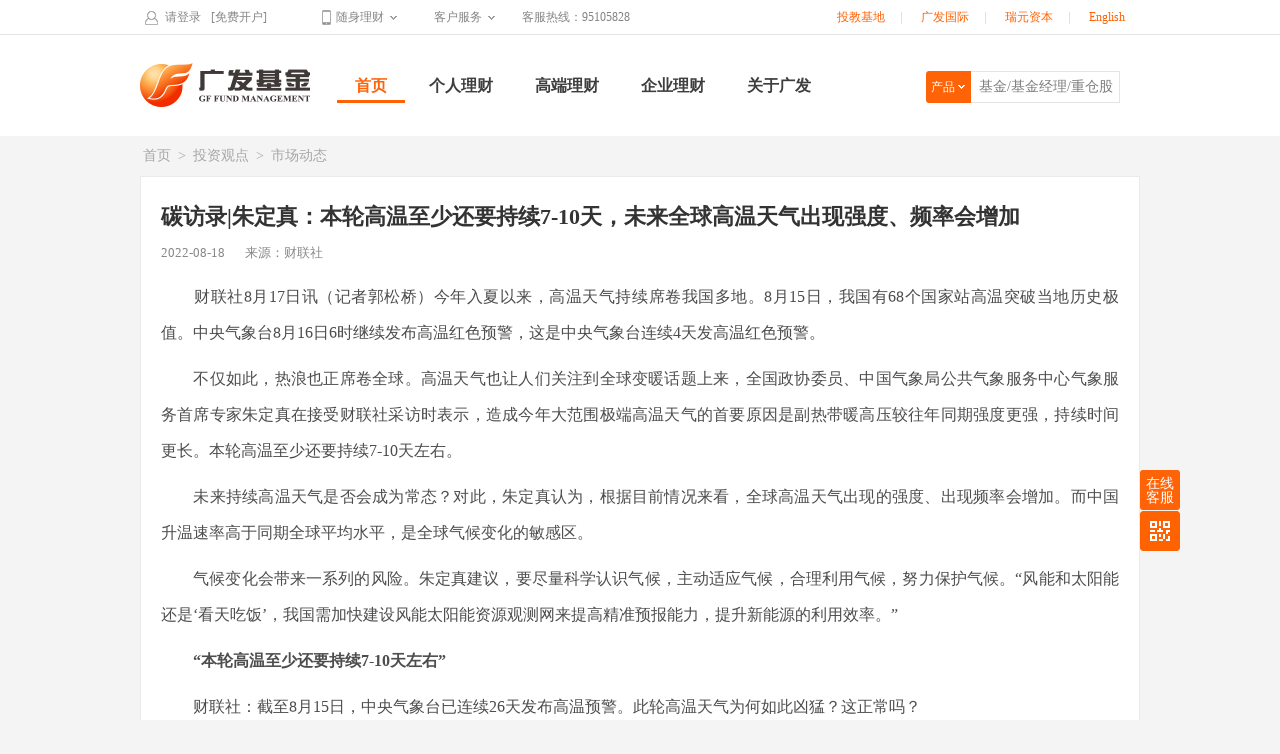

--- FILE ---
content_type: text/html
request_url: http://www.gffunds.com.cn/tzgd/hgsy/202208/t20220817_377264.shtml
body_size: 11202
content:
<!DOCTYPE html>
<html>
<head>
    <meta charset="UTF-8">
    <meta http-equiv="X-UA-Compatible" content="IE=edge,chrome=1"/>
    <title>碳访录|朱定真：本轮高温至少还要持续7-10天，未来全球高温天气出现强度、频率会增加-市场动态-广发基金</title>
    <link rel="shortcut icon" href="http://cdnwww.gffunds.com.cn/gfjjnew/images/favicon.png" />
    <link rel="stylesheet" href="http://cdnwww.gffunds.com.cn/gfjjnew/images/page_fundselector.css" />
    <link rel="stylesheet" href="http://cdnwww.gffunds.com.cn/gfjjnew/images/page_common.css" />
    <link rel="stylesheet" href="http://cdnwww.gffunds.com.cn/gfjjnew/images/page_ny.css" />
    <!--[if (gt IE 9)|!(IE)]><!-->
    <script type="text/javascript" src="http://cdnwww.gffunds.com.cn/gfjjnew/images/common.js"></script>
    <!--<![endif]-->
    <!--[if lte IE 9]>
    <script type="text/javascript" src="http://cdnwww.gffunds.com.cn/gfjjnew/images/common-shim.js"></script>
    <![endif]-->
    <script type="text/javascript" src="../../../funds/cpmp/allFunds.js"></script>
    <script type="text/javascript" src="../../../images/page_fundselector.js?v=20200903"></script>
    <script type="text/javascript" src="http://cdnwww.gffunds.com.cn/gfjjnew/images/page_common.js"></script>
    <script type="text/javascript">
        //基金推荐
        var fundrecomStr = "";

        //公募基金
        var fundcodeVipStr = "";

        //专户基金
        var fundcodeStr = "";

        //基金超市url
        var jjcsUrl = "../../../funds/";
    </script>
    <script type="text/javascript" src="/images/page_jjtj.js?v=20200706"></script>
</head>
<body>
<!--头部开始-->
<style>
    #header .topbar .r-box ul li .tc-box p.xsjg{
        background: url("http://www.gffunds.com.cn/images/2016gfjj_header_ico_xsjgcx.png") no-repeat 22px center;
    }
    #content .ny-con .col-2-1{
        width: 100%;
    }
    #content .ny-con .col-2-2{
        display: none;
    }
    #content .TRS_Editor *{
        -ms-text-justify: distribute;
    }
    #header .topbar .phonCall{
        height: 35px;
        text-align: center;
        margin-left: 20px;
        font: 12px/35px "微软雅黑";
        color: #858585;
    }
    #header .nav li .gygf_child_nav a {
        line-height: 32px;
    }
</style>
<div id="header">
    <div style="display: none;"><img src="http://www.gffunds.com.cn/images/2016wx_logo_300.png" /></div>
    <div class="topbar">
        <span class="l-box js_loginInfo">
        </span>
        <div class="r-box js_nav">
            <ul>
                <li class="">
                    <span class="span01"><a class="menu" href="#">随身理财</a></span>
                    <div class="tc-box01 js_tcBox" style="display: none;">
                        <div class="bg-top"></div>
                        <div class="main">
                            <div class="ewm">
                                <span class="float-left">广发基金APP</br><img src="http://www.gffunds.com.cn/images/2016gfjj_ewm_app.jpg" alt="" /></span>
                                <span class="float-right">官方微信</br><img src="http://www.gffunds.com.cn/images/2016gfjj_ewm_wx.jpg" alt="" /></span>
                            </div>
                            <p class="mt10">官方微博<a href="http://weibo.com/gffunds" target="_blank">+关注</a> </p>
                        </div>
                        <div class="bg-bottom"></div>
                    </div>
                </li>
                <li class="">
                    <span class="span02"><a class="menu" href="#">客户服务</a></span>
                    <div class="tc-box js_tcBox" style="display: none;">
                        <div class="bg-top"></div>
                        <p class="p1"><a href="http://www.gffunds.com.cn/service/" target="_blank">服务大厅</a></p>
                        <p class="p2"><a href="http://live800.gffunds.com.cn/live800/chatClient/chatbox.jsp?companyID=203&configID=78270&prplType=%E5%AE%98%E7%BD%91&platform=Ch_WEB" target="_blank">在线客服</a></p>
                        <p class="p3">客服热线</br>95105828</p>
                        <p class="xsjg"><a href="http://www.gffunds.com.cn/xswd/" target="_blank">销售机构</a></p>
                        <div class="bg-bottom"></div>
                    </div>
                </li>
            </ul>
        </div>
        <div class="r-box phonCall">
            客服热线：95105828
        </div>
        <div class="r-box2 js_nav2">
            <ul>
                <li><a href="http://edu.gffunds.com.cn/" target="_blank">投教基地</a></li>|
                <li><a href="http://www.gffunds.com.hk/en/" target="_blank">广发国际</a></li>|
                <li><a href="http://www.gffunds.com.cn/ryzb/rycp/" target="_blank">瑞元资本</a></li>|
                <li><a class="en" href="http://www.gffunds.com.cn/en/" target="_blank">English</a></li>
            </ul>
        </div>
    </div>
    <div class="logo-nav">
        <h1><a href="http://www.gffunds.com.cn/" title="广发基金">广发基金</a></h1>
        <ul class="nav">
            <li id="sy_cur"><a href="http://www.gffunds.com.cn/">首页</a></li>
            <li id="jjcs_cur">
                <a href="http://www.gffunds.com.cn/funds/">个人理财</a>
                <div class="child_nav frlc_child_nav">
                    <a href="http://www.gffunds.com.cn/funds/">基金超市</a>
                    <a href="https://trade.gffunds.com.cn/wallet/my-wallet" target="_blank">钱袋子</a>
                    <a href="https://www.gffunds.com.cn/html/jjzt/gfjjtg/" target="_blank">基金投顾</a>
                    <a href="http://www.gffunds.com.cn/html/ydt/" target="_blank">智能定投</a>
                </div>
            </li>
            <li id="header_vip_cur"><a href="https://trade.gffunds.com.cn/html/app/pc-static/vip-introduction/index.html" target="_blank">高端理财</a></li>
            <li>
                <a href="https://www.gffunds.com.cn/html/jjzt/gf-kapok-financials/" target="_blank" class="js_navQdz">企业理财</a>
                <div class="child_nav qylc_child_nav">
                    <a href="https://www.gffunds.com.cn/html/jjzt/gf-kapok-financials/" target="_blank" style="background: url(http://www.gffunds.com.cn/images/2016gfjj_index_qylc_bg.png) no-repeat left top;line-height: 24px;">木棉司库<br>（在线理财）</a>
                    <a href="http://www.gffunds.com.cn/xswd/bgxz/jglyw/" target="_blank" style="background: url(http://www.gffunds.com.cn/images/2016gfjj_index_qylc_bg.png) no-repeat left top;line-height: 26px;">柜台理财</a>
                </div>
            </li>
            <li id="gywm_cur">
                <a href="http://www.gffunds.com.cn/gywm/">关于广发</a>
                <div class="child_nav gygf_child_nav" style="height: 270px; background: url(http://www.gffunds.com.cn/images/2019gfjj_index_gygf_bg.png) no-repeat left bottom" ignoreapd="1">
                    <a href="http://www.gffunds.com.cn/gywm/gsjj/">公司简介</a>
                    <a href="http://www.gffunds.com.cn/gywm/4/">聚焦广发</a>
                    <a href="http://www.gffunds.com.cn/gongyi/">公益广发</a>
                    <a href="http://www.gffunds.com.cn/gywm/esg/">可持续投资</a>
                    <a href="http://www.gffunds.com.cn/gywm/czyry/">成长与荣誉 </a>
                    <a href="http://www.gffunds.com.cn/jjgg/?v=2.0">信息披露</a>
                    <a href="http://www.gffunds.com.cn/recruitment/" target="_blank">加入我们</a>
                    <a href="http://www.gffunds.com.cn/gywm/lxwm/">联系我们</a>
                </div>
            </li>
        </ul>
        <div class="search">
            <div class="sel">
                <span class="js_searchTitle">产品</span>
                <ul class="js_searchNav" style="display: none">
                    <li>产品</li>
                    <li>资讯</li>
                </ul>
            </div>
            <div class="search-wrap js_searchWrap">
                <input class="sr" id="fundPicker" type="text" value="基金/基金经理/重仓股" />
                <a href="javascript:void(0);" id="subsearch" class="btn" style="display: none"><span></span></a>
            </div>
            <div class="search-wrap js_searchWrap" style="display: none;">
                <input class="sr js_newsInput" type="text" placeholder="资讯关键词" />
                <a href="http://www.gffunds.com.cn/zxss/" target="_blank" class="btn js_newsLink" style="display: none"><span></span></a>
            </div>
        </div>
    </div>
    
</div>
<div class="tooltip js_tooltip">
    <h2><span class="close js_tooltipClose"></span></h2>
    <p class="prompt-title">提示</p>
    <p class="prompt-cont js_tooltipCont"></p>
    <p class="confirm"><a href="javascript:;" class="js_tooltipSub">确定</a></p>
</div>
<div class="alert-modal-bg"></div>
<!--头部结束-->
<!--主体开始-->
<div id="content">
    <!--面包屑开始-->
    <div class="curmb">
        <a href="../../../" class="CurrChnlCls">首页</a>&nbsp;&gt;&nbsp;<a href="../../" class="CurrChnlCls">投资观点</a>&nbsp;&gt;&nbsp;<a href="../" class="CurrChnlCls">市场动态</a>
    </div>
    <!--面包屑结束-->
    <div class="ny-con" style="margin-top: 0;">
        <!--左边开始-->
        <div class="col-2-1">
            <div class="xlcontent">
                <h2>碳访录|朱定真：本轮高温至少还要持续7-10天，未来全球高温天气出现强度、频率会增加</h2>
                <h3><span>2022-08-18</span><span>来源：财联社</span></h3>
                <span id="kw" style="display: none;"></span>
                <p class="bq" id="gj"></p>
                
                <p class="zy-box"></p>
                
                <!--基金推荐开始-->
                
                <table class="table01 js_fundsTable" style="display: none;">
                    <thead>
                    <tr>
                        <td style="width: 150px;">基金名称</td>
                        <td style="width: 108px;">最近一月</br>收益率</td>
                        <td style="width: 108px;">最近三月</br>收益率</td>
                        <td style="width: 108px;">最近半年</br>收益率</td>
                        <td style="width: 108px;">成立以来</br>收益率</td>
                        <td style="width: 108px;">操作</td>
                    </tr>
                    </thead>
                    <tbody></tbody>
                </table>
                
                <p class="prompt js_prompt"></p>
                <!--基金推荐结束-->
                <div class="main xl-nr" id="new_hzcon">
                    <p>
                        <div class=TRS_Editor><p align="justify">　　财联社8月17日讯（记者郭松桥）今年入夏以来，高温天气持续席卷我国多地。8月15日，我国有68个国家站高温突破当地历史极值。中央气象台8月16日6时继续发布高温红色预警，这是中央气象台连续4天发高温红色预警。</p>
<p align="justify">　　不仅如此，热浪也正席卷全球。高温天气也让人们关注到全球变暖话题上来，全国政协委员、中国气象局公共气象服务中心气象服务首席专家朱定真在接受财联社采访时表示，造成今年大范围极端高温天气的首要原因是副热带暖高压较往年同期强度更强，持续时间更长。本轮高温至少还要持续7-10天左右。</p>
<p align="justify">　　未来持续高温天气是否会成为常态？对此，朱定真认为，根据目前情况来看，全球高温天气出现的强度、出现频率会增加。而中国升温速率高于同期全球平均水平，是全球气候变化的敏感区。</p>
<p align="justify">　　气候变化会带来一系列的风险。朱定真建议，要尽量科学认识气候，主动适应气候，合理利用气候，努力保护气候。“风能和太阳能还是‘看天吃饭’，我国需加快建设风能太阳能资源观测网来提高精准预报能力，提升新能源的利用效率。”</p>
<p align="justify">　　<strong>“本轮高温至少还要持续7-10天左右”</strong></p>
<p align="justify">　　财联社：截至8月15日，中央气象台已连续26天发布高温预警。此轮高温天气为何如此凶猛？这正常吗？</p>
<p align="justify">　　朱定真：今年夏天出现的高温热浪天气十分异常，结合当前我国季节的气候特征，某些地方出现破纪录的极端高温，像今年温度这么高、波及范围广、持续时间之长是多年不遇。我注意到此轮全国有100多个气象站破纪录，有的是在最高气温值上，有的在最高温度持续时间上，是一次罕见的高温热浪。</p>
<p align="justify">　　造成今年大范围极端高温天气的出现首要原因是副热带暖高压较往年同期更强。由于副热带高压属于暖性高压系统，云量少，辐射强受其持久控制的地区就会出现高温，此外今年副热带高压还异常稳定，造成了长时间的控制，进一步导致热量积累加剧。</p>
<p align="justify">　　财联社：8月12日，中央气象台发布今年首个高温红色预警，这是我国高温最高级别预警。预计本轮高温红色将持续多久？</p>
<p align="justify">　　朱定真：目前来看，本轮高温至少还要持续7-10天左右，近一两天江淮、黄淮一带出现降雨过程，稍微有点缓和。但副热带高压很快就会恢复反弹，继续造成高温热浪天气。</p>
<p align="justify">　　<strong>“全球高温天气出现的强度、频率会增加，中国升温速率高于同期全球平均水平”</strong></p>
<p align="justify">　　财联社：世界气象组织近期发出警告，未来几十年热浪将越来越频繁地出现，气候变化的负面趋势将至少持续到21世纪60年代。对此你怎么看？未来持续高温天气是否会成为常态？</p>
<p align="justify">　　朱定真：联合国官员和世界气象组织近年来已经多次对气候变化可能造成的风险发出警告。在全球气候变暖的大背景下，实际上科学界认为极端天气包括热现象和冷现象，这种现象发生率会越来越多，强度也会越来越大，其中就包括高温热浪。</p>
<p align="justify">　　今年高温天气的频率增加，不表示未来每年都会这样，期间会有波动。但根据目前情况来看，这种高温天气出现的强度、出现频率会增加。目前全球主流科学界已经认定气候变暖一直在持续发展，虽然期间会有间断，但整个气候变化整体在向变暖的趋势发展。如果全球温室气体的排放不能减缓，根据气候模式预测的话，变暖会持续。</p>
<p align="justify">　　财联社：气候变暖会带来哪些影响或者风险？中国未来要防范气候变化可能带来的哪些风险，如何防范？</p>
<p align="justify">　　朱定真：气候变化带来的风险涉及很多方面，中国是全球气候变化的敏感区和影响显著区之一。中国升温速率高于同期全球平均水平，是全球气候变化的敏感区。1951-2021年，中国地表年平均气温呈显著上升趋势，高于同期全球平均升温水平。近20年是20世纪初以来中国的最暖时期；2021年，中国地表平均气温较常年值偏高0.97℃，为1901年以来的最高值。</p>
<p align="justify">　　气候变化会带来一系列的风险。我国年降水量平均每10年增加5.1毫米，并呈现出“降雨带北扩”的态势。气候变暖导致我国病虫害发生区域向高纬度、高海拔地区扩展，作物发育期提前、生长周期变短，作物产量和品质降低，气候波动增加，农业生产的不稳定性越来越高，对粮食安全带来一定挑战。气候变暖变化还能改变病媒生物环境适宜性、分布区域，导致传统的病媒生物性传染病发病范围扩大、发生频率增加。此外气候变暖还会对经济发展和能源安全造成很大影响。</p>
<p align="justify">　　以现在的评估来看，我们要加快阻止气候变暖的趋势。根据2015年的《巴黎协定》，到本世纪末，将全球平均温升控制在工业化前水平的2℃以内，并努力追求1.5℃温控目标，我们也要加快朝着这个目标努力，尽量稳定在1.5℃以内。</p>
<p align="justify">　　中国在应对气候变化上一直起到负责任大国的榜样，中国目前在朝着“3060”降碳目标努力，其中就涉及到了节能减排，要通过能源结构的调整，同时发展碳捕集和封存等新技术手段，“中和”掉已排放的部分，达到二氧化碳的人为移除与人为排放相抵消。</p>
<p align="justify">　　<strong>“我国需加快建设风能太阳能资源观测网来提高精准预报能力，提升新能源的利用效率”</strong></p>
<p align="justify">　　财联社：对中国实现“双碳”目标，你还有哪些建议？</p>
<p align="justify">　　朱定真：从气象角度来讲，要提倡在生产生活中充分利用气候资源。例如，风、光、森林、水体资源，减少化石能源的消耗，把气候本身的禀赋利用到我们的生产生活当中。在生态建设中，可以根据气候条件，宜林则林、宜草则草、宜耕则耕；在经济布局中，宜农则农、宜工则工、宜城则城。在城市规划、布局上遵循城市气候学原理充分利用自然环境调节功能减少能源消耗。总之，要尽量科学认识气候，主动适应气候，合理利用气候，努力保护气候。</p>
<p align="justify">　　另外，对于新型能源，风能和太阳能还是“看天吃饭”，具有间歇期。精准预报未来几天风能太阳能变化，可为各种能源（包括火电）统筹调度提供依据。我国需要加快建设风能太阳能资源观测网来提高精准预报能力，提升新能源的利用效率。同样，风、光能在发电过程中，气象保障预测十分重要，包括对灾害天气的影响也可以提前做出预警。美国前年因为一次突发的寒潮，造成风电和光电全部停止，最终导致电力大崩溃，出现能源危机。在如今极端天气越来越多的情况下，同样会影响到中国新能源发展。因此，新能源的科学布局、利用十分重要，我们可以提供专业的气象依据，给新能源设施做好保障。</p>
<p align="justify">　　地球的未来在很大程度上取决于在每一个关键阶段是否采取正确的决策和必要的行动。实现“双碳”目标，有行动与无行动会导致两种不同的结果，即能够或不能够治理与控制未来气候变化带来的风险。我们要坚持负责任的大国应对气候变化有效的适应和减缓战略，未雨绸缪，筹划适应未来气候的农业区划、城市规划、防灾减灾基础设施建设的新布局。因势利导利用气候资源评估成果，保障乡村振兴可持续发展。严守生态保护红线、环境质量下线、资源利用上线。</p>
<p align="justify">&nbsp;</p>
<p align="justify">　　<font color="#999999">免责声明：本文版权归原作者所有，内容仅代表作者个人观点，与广发基金管理有限公司无关。其原创性以及文中陈述文字和内容未经本公司证实，对本文以及其中全部或者部分内容、文字的真实性、完整性、及时性本公司不作任何保证或承诺，请读者仅作参考，并请自行核实相关内容。基金有风险，投资需谨慎。个股过往表现不代表未来表现，以上信息不构成个股推荐。</font></p></div>
                        
                    </p>
                </div>
                <script>
                    //
    //格式化字体
    $(".xl-nr").add(".TRS_Editor").add(".xl-nr p").add(".xl-nr div").add(".xl-nr font").add(".xl-nr p *").add(".xl-nr font *").add(".xl-nr .TRS_Editor").add(".xl-nr .TRS_Editor p").add(".xl-nr .TRS_Editor div").add(".xl-nr .TRS_Editor font").add(".xl-nr .TRS_Editor p *").add(".xl-nr .TRS_Editor font *").each(
        function(){
            //fontweight=$(this).css("font-weight");
            $(this).css({
                //"font":"16px/36px '微软雅黑'",
                "line-height": '36px',
                'font-family': '微软雅黑',
                "font-size":"16px",
                //"font-weight":"fontweight", //对加粗有影响，干掉
                "margin":"10px 0px"
            });
        }).find('a').css('text-decoration', 'underline');

    $(".xlbox b").add(".xlbox strong").add(".xlbox b *").add(".xlbox strong *").each(
        function(){
            $(this).css("font-weight","bold")
        }
    );

    $("td *").each(
        function(){
            $(this).css("text-indent","0pt")
        }
    );

    $("table tr").add("table tr *").add("table p").add("table p *").add("table td").add("table td *").each(
        function(){
            $(this).css({
                "padding":"0px",
                "margin-bottom":"0px",
                "text-align":"center"
            })
        }
    );
    $(".TRS_Editor table td").css({borderWidth: 1});

    $(".xl-nr img").add(".xl-nr p img").add(".xl-nr p div img").add(".xl-nr div img").add(".xl-nr .TRS_Editor img").add(".xl-nr .TRS_Editor p img").add(".xl-nr .TRS_Editor div img").add(".xl-nr .TRS_Editor font img").each(
        function(){
            $(this).css({
                "padding":"0px"
            });
        }
    );


    $(".zh").each(function(){
        $(".zh").eq(1).css("font-weight","bold");
        var $zh = $(this);
        $zh.click(function(){
            $(".zh").siblings().css("font-weight","normal");
            $zh.css("font-weight","bold");
        });
    });

    //表格格式自动处理
    $('.TRS_Editor table').css({width: '100%'})
        .find('*').css({width: 'auto', fontSize: 14, padding: 0, margin: 0})
        .filter('td').css({padding: 0});

function fontZoom(size){
    var _div = document.getElementById("new_hzcon");
    _div.style.fontSize=size+"px";
    var tagArrary=["td","p","font","span","b","div","tr"];//需要调整的对象数组
    for(o in tagArrary){
        var _obj=_div.getElementsByTagName(tagArrary[o]);
        setSize(_obj,size);
    }
}
function setSize(obj,size){
    if(obj){
        for(var i=0;i<obj.length;i++){
            obj[i].style.fontSize=size+"px";
        }
    }
}

function addFavorite() {
    var url = window.location;
    var title = document.title;

    try{
        if ( window.sidebar && 'object' == typeof( window.sidebar ) && 'function' == typeof( window.sidebar.addPanel ) ){
            window.sidebar.addPanel(title, url , '');
        }else if ( document.all && 'object' == typeof( window.external ) ){
            window.external.addFavorite(url , title);
        }else {alert('您使用的浏览器不支持此功能，请按“Ctrl + D”键手工加入收藏');
        }
    }catch(e){
        alert('您使用的浏览器不支持此功能，请按“Ctrl + D”键手工加入收藏');
    }
}

                </script>
                <!--基金推荐开始-->
                
                <!--基金推荐结束-->
                <!--相关阅读开始-->
                <div class="xgyd-box">
                    <p class="tit">相关阅读</p>
                    <ul class="list">
                        
                    </ul>
                </div>
                <!--相关阅读结束-->

            </div>
        </div>
        <!--左边结束-->
        <!--右边开始-->
        <div class="col-2-2">
            <!--大家还关注开始-->
            [an error occurred while processing this directive]
            <!--大家还关注结束-->
            <!--基金经理观点开始-->
            <!--基金经理观点开始-->
<div class="r-list mt10">
    <h2>基金经理观点<a href="http://www.gffunds.com.cn/htlb/">更多</a> </h2>
    <ul class="list01">
        
            
                <li><a target="_blank" href="http://www.gffunds.com.cn/jjjl/gpl/201411/t20141113_40421.shtml?channelid=3696" title="震荡市投资的攻与守">震荡市投资的攻与守</a></li>
            
        
    </ul>
</div>
<!--基金经理观点结束-->
            <!--基金经理观点结束-->
            <!--广告推荐开始-->
            <!--广告推荐开始-->
<p class="mt10">
    
</p>
<!--广告推荐结束--> 
            <!--广告推荐结束-->
        </div>
        <!--右边结束-->
    </div>
</div>
<!--主体结束-->
<!--底部开始-->
<style>
</style>
<div id="footer">
    <div class="t-box">
        <a class="logo" href="http://www.gffunds.com.cn/"></a>
        <div class="r-box">
            <dl>
                <dt class="ico01"><a href="http://www.gffunds.com.cn/service/faq.shtml#cate=15b7f89d8e9bed4df3a565342389ff4f" target="_blank">新手指南</a></dt>
                <dd>
                    <ul>
                        <li><a href="http://www.gffunds.com.cn/service/faq.shtml#cate=15ad5192b8ff82dc93f6f0c4feb94716" target="_blank">了解基金</a></li>
                        <li><a href="http://www.gffunds.com.cn/service/faq.shtml#cate=158530a2fffddd429a04e8b4b3b8e2ac" target="_blank">新手上路</a></li>
                        <li><a href="http://www.gffunds.com.cn/service/faq.shtml#cate=158703cf91e45a5c6f5ac75499d9dd15" target="_blank">交易规则</a></li>
                    </ul>
                </dd>
            </dl>
            <dl>
                <dt class="ico02"><a href="http://www.gffunds.com.cn/service/faq.shtml" target="_blank">常见问题</a></dt>
                <dd>
                    <ul>
                        <li><a href="http://www.gffunds.com.cn/service/faq.shtml#cate=158530a2fe41851420cac8e44b896357" target="_blank">开户交易</a></li>
                        <li><a href="//www.gffunds.com.cn/jyxg/wsjyflxeb/201804/t20180402_242866.shtml" target="_blank">支付限额、折扣</a></li>
                        <li><a href="http://www.gffunds.com.cn/service/faq.shtml#cate=158530a2fd21437d09294da468989a59" target="_blank">变更银行卡</a></li>
                    </ul>
                </dd>
            </dl>
            <dl>
                <dt class="ico03"><a href="http://www.gffunds.com.cn/service/" target="_blank">客户服务</a></dt>
                <dd>
                    <ul>
                        <li><a href="http://www.gffunds.com.cn/service/faq.shtml" target="_blank">帮助手册</a></li>
                        <li><a href="http://www.gffunds.com.cn/xswd/bgxz/" target="_blank">表格下载</a></li>
                        <li><a href="http://www.gffunds.com.cn/service/dhfw/" target="_blank">电话服务流程</a></li>
                    </ul>
                </dd>
            </dl>
            <dl style="width: 240px;">
                <dt class="ico04"><a href="http://www.gffunds.com.cn/funds/pcf_and_agency.shtml" target="_blank">ETF申赎清单和券商</a></dt>
                <dd style="width: 200px;">
                    <ul style="width: 190px;">
                        <li style="width: 190px;">
                            <span style="font: 14px/35px 微软雅黑;color: #888;">广发沪深300ETF</span>
                            <a href="http://www.gffunds.com.cn/funds/?fundcode=510360#tab-etf-agency" target="_blank" style="color: #c4c4c4; margin-left: 3px;float: right;">券商</a>
                            <span style="font: 14px/35px 微软雅黑;color: #c4c4c4;margin-left: 3px;float: right;">|</span>
                            <a href="http://www.gffunds.com.cn/funds/?fundcode=510360#tab-pcf" target="_blank" style="color: #c4c4c4;margin-left: 5px;float: right;">清单</a>
                        </li>
                        <li style="width: 190px;">
                            <span style="font: 14px/35px 微软雅黑;color: #888;">广发中证500ETF</span>
                            <a href="http://www.gffunds.com.cn/funds/?fundcode=510510#tab-etf-agency" target="_blank" style="color: #c4c4c4; margin-left: 3px;float: right;">券商</a>
                            <span style="font: 14px/35px 微软雅黑;color: #c4c4c4;margin-left: 3px;float: right;">|</span>
                            <a href="http://www.gffunds.com.cn/funds/?fundcode=510510#tab-pcf" target="_blank" style="color: #c4c4c4;margin-left: 5px;float: right;">清单</a>
                        </li>
                        <li style="width: 190px;">
                            <span style="font: 14px/35px 微软雅黑;color: #888;">广发创业板ETF</span>
                            <a href="http://www.gffunds.com.cn/funds/?fundcode=159952#tab-etf-agency" target="_blank" style="color: #c4c4c4; margin-left: 3px;float: right;">券商</a>
                            <span style="font: 14px/35px 微软雅黑;color: #c4c4c4;margin-left: 3px;float: right;">|</span>
                            <a href="http://www.gffunds.com.cn/funds/?fundcode=159952#tab-pcf" target="_blank" style="color: #c4c4c4;margin-left: 5px;float: right;">清单</a>
                        </li>
                    </ul>
                </dd>
            </dl>
        </div>
    </div>
    <div class="b-box">
        <p class="link">
            <a href="http://www.gffunds.com.cn/jyxg/201606/t20160618_52969.shtml" target="_blank">风险提示函</a>|
            <a href="https://edu.gffunds.com.cn/index/" target="_blank">投资者教育</a>|
            <a href="https://www.gffunds.com.cn/jjkt/djwffz/166/" target="_blank">反洗钱</a>|
            <a href="http://www.gffunds.com.cn/jyxg/jbywgz/" target="_blank">基金业务规则</a>|
            <a href="http://www.gffunds.com.cn/jyxg/aqyys/" target="_blank">隐私与安全</a>|
            <a href="http://www.gffunds.com.cn/jyxg/wsjygz/202408/t20240808_396574.shtml" target="_blank">应急处理提示</a>
        </p>
        <p>
            广发基金管理有限公司    版权所有  All Rights Reserved.
            <a href="https://beian.miit.gov.cn" target="_blank">[ICP 备案登记证编号:粤ICP备12020109号]</a>　
            <img src="/images/wangan18px.png" />
            <a href="https://beian.mps.gov.cn/#/query/webSearch?code=44010502002952" rel="noreferrer" target="_blank">粤公网安备44010502002952</a>
            本网站支持IPv6
        </p>
        <p>传真：020-89899158    交易传真：020-89899069    地址：广州市海珠区琶洲大道东1号保利国际广场南塔31-33楼    邮编：510308</p>
        <p>客服热线：95105828或020-83936999        客服邮箱：<a href="mailto:services@gffunds.com.cn"> services@gffunds.com.cn</a> </p>
    </div>
</div>
<!--底部结束-->
<!--右边工具栏开始-->
<style>
.right-bar div.a2 {
  display: inline-block;
  width: 40px;
  height: 40px;
  margin: 1px 0;
  position: relative;
  display: block;
  border-radius: 3px;
  overflow: visible;
  text-align: center;
  background: url("http://www.gffunds.com.cn/images/2017gfjj_right_bar_h.png") no-repeat 0 -42px;
}
.right-bar div.a2:hover img {
  display: block;
}
.right-bar div.a2:hover .toapp {
  display: inline-block;
}
.right-bar div.a2 .toapp {
  position: relative;
  display: none;
  top: -32px;
  height: 148px;
  width: 97px;
  left: -114px;
  z-index: 1000;
}
.right-bar div.a2 img {
  display: none;
  position: absolute;
  left: -230px;
  top: -41px;
  z-index: 999;
}
</style>
<!--右边工具栏开始-->
<div class="right-bar">
    <a class="a1 bgi" href="http://live800.gffunds.com.cn/live800/chatClient/chatbox.jsp?companyID=203&configID=78270&prplType=%E5%AE%98%E7%BD%91&platform=Ch_WEB" target="_blank"><span>在线客服</span></a>
    <div class="a2 bgi"><a class="toapp" target="_blank" href="http://www.gffunds.com.cn/html/jjzt/appintro-pc/"></a><img src="http://www.gffunds.com.cn/images/2020gfjj_right_bar_appdl.png" alt="广发基金APP更专业，更懂你，扫一扫立即下载" /></div>
    <!--<a class="a3 bgi" href="http://bbs.gffunds.com.cn/dx2/portal.php" target="_blank"><span>基智讨论区</span></a>-->
    <a class="a4 bgi js_back" href="javascript:;" style="display: none;"><span>返回顶部</span></a>
</div>
<!--右边工具栏结束-->
<!--右边工具栏结束-->
<!--改变字体大小js-->
</body>
</html>

--- FILE ---
content_type: text/css
request_url: http://cdnwww.gffunds.com.cn/gfjjnew/images/page_fundselector.css
body_size: 1916
content:
/***************==autoPicker_listDiv==***************/
.autoPicker_listDiv {
  width: 400px;
  top: 36px;
  right: 0;
  z-index: 9999;
  position: absolute;
  line-height: 30px;
  overflow: visible;
  background-color: #FFF;
  border: 1px solid #aaaaaa;
  box-shadow: 0 0 2px 0px #9E9E9E;
  border-radius: 3px;
  overflow: auto;
  height: 300px;
}
.autoPicker_listDiv > div {
  padding: 5px 10px;
  color: #9E9E9E;
}
.autoPicker_listDiv .gray {
  color: #9E9E9E;
}
.autoPicker_listDiv .highlight {
  color: #ff6307;
}
#fundPicker:focus {
  outline: none;
}
.autoPicker_listDiv td {
  padding: 5px 20px;
  font: 12px/24px "微软雅黑";
}
.autoPicker_listDiv td b {
  font-weight: bold;
  color: #333;
}
.autoPicker_listTitle {
  color: #333;
  padding-left: 10px;
  font-size: 12px;
  line-height: 30px;
}
.autoPicker_listDiv tr {
  cursor: pointer;
}
.autoPicker_selectClassName {
  background: #ffefe6;
}
/****************************************************/
.lst-odd {
  background: #f0f4de;
}
.lst-even {
  background: #fbfbfb;
}
#fundsList .lst-over {
  background-color: #f7f0da;
}
/*********************��ݷ�ʽ���ص�����*******************************/
.shortcut {
  position: fixed;
  _position: absolute;
  /*_top: expression(eval(document.documentElement.scrollTop + (document.documentElement.clientHeight - 350)));*/
  /*right: 51px;
  bottom: 45px;*/
  right: 102px;
  bottom: 45px;
  display: none;
}
.shortcut li {
  list-style: none;
  overflow: hidden;
}
.go2top {
  display: block;
  width: 23px;
  height: 83px;
  background: url(go2top.gif) no-repeat left top;
  /*
  width: 51px;
  height: 67px;
  background: url(go2top2.gif) no-repeat left top;
  */
}
.go2top:hover {
  background: url(go2top.gif) no-repeat right top;
  /*
  background: url(go2top2.gif) no-repeat right top;
  */
}
a:focus {
  outline: 0;
}
.js_dtSelect .autoPicker_listDiv {
  top: 48px !important;
}


--- FILE ---
content_type: text/css
request_url: http://cdnwww.gffunds.com.cn/gfjjnew/images/page_common.css
body_size: 6421
content:
@charset "utf-8";
/**
 * CSS Document(公用样式表) *
 * Created by Jessie 2016/3/3
 */
body,
div,
dl,
dt,
dd,
ul,
ol,
li,
h1,
h2,
h3,
h4,
h5,
h6,
pre,
code,
form,
fieldset,
legend,
input,
textarea,
p,
blockquote,
th,
td {
  margin: 0;
  padding: 0;
  font: 12px Arial, Helvetica, sans-serif;
  color: #333;
}
.ui-state-default,
.ui-widget-content .ui-state-default,
.ui-widget-header .ui-state-default {
  font-weight: normal;
  font-family: "Microsoft YaHei";
}
.ui-widget input,
.ui-widget select,
.ui-widget textarea,
.ui-widget button {
  font-family: "Microsoft YaHei";
}
em {
  font-style: normal;
}
table {
  width: 100%;
  border: 0;
  border-collapse: collapse;
  border-spacing: 0;
  cellpadding: 0;
  cellspacing: 0;
}
a {
  text-decoration: none;
  cursor: pointer;
}
fieldset,
img {
  border: 0;
}
address,
caption,
cite,
code,
dfn,
em,
strong,
th,
var {
  font-style: normal;
  font-weight: normal;
}
ul,
ol,
li,
dt,
dd {
  list-style: none;
}
caption,
th {
  text-align: left;
}
h1,
h2,
h3,
h4,
h5,
h6 {
  font-size: 100%;
  font-weight: normal;
}
q:before,
q:after {
  content: '';
}
abbr,
acronym {
  border: 0;
  font-variant: normal;
}
sup {
  vertical-align: text-top;
}
sub {
  vertical-align: text-bottom;
}
input,
textarea,
select {
  font-family: inherit;
  font-size: inherit;
  font-weight: inherit;
  *font-size: 100%;
}
legend {
  color: #000;
}
strong {
  font-weight: bold;
}
.clearfix {
  display: block;
  zoom: 1;
}
.clearfix:after {
  content: " ";
  display: block;
  font-size: 0;
  height: 0;
  clear: both;
  visibility: hidden;
}
.clear {
  clear: both;
  height: 0;
  overflow: hidden;
}
.float-left {
  float: left;
}
.float-right {
  float: right;
}
.dis-in-b {
  display: inline-block;
}
.text-left {
  text-align: left;
}
.text-right {
  text-align: right;
}
.text-center {
  text-align: center;
}
.mt10 {
  margin-top: 10px;
}
.mt14 {
  margin-top: 14px;
}
.mt15 {
  margin-top: 15px;
}
.mt20 {
  margin-top: 20px;
}
.mt30 {
  margin-top: 30px;
}
.mt40 {
  margin-top: 40px;
}
.mb20 {
  margin-bottom: 20px;
}
.ellipsis {
  white-space: nowrap;
  overflow: hidden;
  text-overflow: ellipsis;
}
.green {
  color: #5bab2c;
}
.red {
  color: #f00;
}
.orange {
  color: #ff6307;
}
.nav li {
  display: inline-block;
  float: left;
}
.rows {
  width: 100%;
}
.curmb {
  height: 40px;
  font: 14px/40px "微软雅黑";
  color: #a7a7a7;
}
.curmb a {
  margin: 0 3px;
  font: 14px/40px "微软雅黑";
  color: #a7a7a7;
}
.curmb a.home {
  display: inline-block;
  margin: 0;
  padding: 0 5px 0 20px;
  background: none;
}
.curmb a:hover {
  color: #f60;
}
.curmb span {
  margin: 0 3px;
  font: 14px/40px "微软雅黑";
  color: #a7a7a7;
}
.curmb a.home {
  padding-left: 0;
}
.page {
  padding: 10px 0;
  height: 30px;
  font: 13px/30px Arial, Helvetica, sans-serif;
  text-align: center;
  color: #c4c4c4;
}
.page a {
  display: inline-block;
  padding: 0 4px;
  margin: 2px;
  font: 13px/30px Arial, Helvetica, sans-serif;
  color: #c4c4c4;
  text-decoration: none;
}
.page a:hover {
  color: #ff6307;
  background: none;
}
.page span {
  padding: 0 5px;
  font: 13px/30px Arial, Helvetica, sans-serif;
  color: #c4c4c4;
}
.page input.tz {
  width: 54px;
  height: 20px;
  text-align: center;
  font-size: 12px;
  font-family: Arial, Helvetica, sans-serif;
  color: #333;
  padding-bottom: 3px;
  padding: 2px 0 0 0 \9;
  cursor: pointer;
}
.page span em {
  color: #f60;
}
.right-bar {
  display: inline-block;
  width: 40px;
  position: fixed;
  right: 0;
  right: calc((100% - 1000px) / 2 - 40px);
  z-index: 1000;
  bottom: 40%;
  bottom: calc(40% - 120px);
}
.right-bar a {
  display: inline-block;
  width: 40px;
  height: 40px;
  margin: 1px 0;
  position: relative;
  display: block;
  border-radius: 3px;
  overflow: visible;
  text-align: center;
}
.right-bar a.a1 {
  line-height: 20px;
}
.right-bar a.a1:hover {
  background: url("../images/2017gfjj_right_bar_h.png") no-repeat right 0;
}
.right-bar a.a1:hover span {
  opacity: 1;
  left: -68px;
  line-height: 40px;
  text-align: left;
  padding-left: 10px;
}
.right-bar a.a2 {
  background: url("../images/2017gfjj_right_bar_h.png") no-repeat 0 -42px;
}
.right-bar a.a2:hover img {
  display: block;
}
.right-bar a.a2 img {
  display: none;
  position: absolute;
  left: -230px;
  top: -41px;
  z-index: 999;
}
.right-bar a.a3 {
  background: url("../images/2017gfjj_right_bar_h.png") no-repeat 0 -84px;
}
.right-bar a.a3:hover span {
  opacity: 1;
  left: -82px;
}
.right-bar a.a4 {
  background: url("../images/2017gfjj_right_bar_h.png") no-repeat 0 -126px;
}
.right-bar a.a4:hover span {
  opacity: 1;
  left: -68px;
  line-height: 40px;
  text-align: left;
  padding-left: 7px;
}
.right-bar a.bgi:hover span {
  -webkit-transition: left 0.25s ease-in-out;
  -moz-transition: left 0.25s ease-in-out;
  -ms-transition: left 0.25s ease-in-out;
  -o-transition: left 0.25s ease-in-out;
  transition: left 0.25s ease-in-out;
  padding-top: 0;
  line-height: 40px;
}
.right-bar a.bgi span {
  line-height: 14px;
  padding-top: 6px;
  position: absolute;
  right: 0;
  top: 0;
  left: 0;
  bottom: 0;
  font-size: 14px;
  color: #ffffff;
  border-radius: 3px;
  background-color: #ff6307;
  background-repeat: no-repeat;
  overflow: hidden;
  z-index: -1;
}
.tooltip {
  width: 363px;
  height: 183px;
  background: url("2016gfjj_common_tooltip_bg.png") no-repeat;
  position: fixed;
  left: 40%;
  top: 30%;
  z-index: 9999;
  display: none;
}
.tooltip h2 {
  height: 24px;
  position: relative;
}
.tooltip h2 .close {
  display: inline-block;
  width: 12px;
  height: 12px;
  background: url("2016gfjj_jjcs_jjbj_close.png") no-repeat;
  position: absolute;
  right: 12px;
  top: 12px;
  cursor: pointer;
}
.tooltip p {
  text-align: center;
}
.tooltip .prompt-title {
  font: 18px/24px bold '微软雅黑';
  color: #FF6307;
  margin: 15px 0;
}
.tooltip .prompt-cont {
  font: 16px/20px '微软雅黑';
  margin: 20px 0;
}
.tooltip .confirm a {
  display: inline-block;
  width: 90px;
  height: 36px;
  background: url("2016gfjj_common_tooltip_btn1.png") no-repeat;
  font: 16px/36px "微软雅黑";
  color: #fff;
}
.alert-modal-bg {
  position: absolute;
  width: 100%;
  height: 100%;
  z-index: 9998;
  background-color: #ccc;
  opacity: 0.3;
  filter: alpha(opacity=30);
  display: none;
}
.common-alter-text {
  color: #bebebe;
  text-align: center;
  padding-top: 20px;
  font-family: '微软雅黑';
}


--- FILE ---
content_type: text/css
request_url: http://cdnwww.gffunds.com.cn/gfjjnew/images/page_ny.css
body_size: 42871
content:
@charset "utf-8";
/**
 * CSS Document(所有内页样式) *
 * Created by Jessie 2016/3/15.
 * Updated by JP 2016/5/31.2.
 */
/**
 * CSS Document(头部、底部) *
 * Created by Jessie 2016/3/3.
 */
/**
 * CSS Document(公用样式表) *
 * Created by Jessie 2016/3/3
 */
body,
div,
dl,
dt,
dd,
ul,
ol,
li,
h1,
h2,
h3,
h4,
h5,
h6,
pre,
code,
form,
fieldset,
legend,
input,
textarea,
p,
blockquote,
th,
td {
  margin: 0;
  padding: 0;
  font: 12px Arial, Helvetica, sans-serif;
  color: #333;
}
.ui-state-default,
.ui-widget-content .ui-state-default,
.ui-widget-header .ui-state-default {
  font-weight: normal;
  font-family: "Microsoft YaHei";
}
.ui-widget input,
.ui-widget select,
.ui-widget textarea,
.ui-widget button {
  font-family: "Microsoft YaHei";
}
em {
  font-style: normal;
}
table {
  width: 100%;
  border: 0;
  border-collapse: collapse;
  border-spacing: 0;
  cellpadding: 0;
  cellspacing: 0;
}
a {
  text-decoration: none;
  cursor: pointer;
}
fieldset,
img {
  border: 0;
}
address,
caption,
cite,
code,
dfn,
em,
strong,
th,
var {
  font-style: normal;
  font-weight: normal;
}
ul,
ol,
li,
dt,
dd {
  list-style: none;
}
caption,
th {
  text-align: left;
}
h1,
h2,
h3,
h4,
h5,
h6 {
  font-size: 100%;
  font-weight: normal;
}
q:before,
q:after {
  content: '';
}
abbr,
acronym {
  border: 0;
  font-variant: normal;
}
sup {
  vertical-align: text-top;
}
sub {
  vertical-align: text-bottom;
}
input,
textarea,
select {
  font-family: inherit;
  font-size: inherit;
  font-weight: inherit;
  *font-size: 100%;
}
legend {
  color: #000;
}
strong {
  font-weight: bold;
}
.clearfix {
  display: block;
  zoom: 1;
}
.clearfix:after {
  content: " ";
  display: block;
  font-size: 0;
  height: 0;
  clear: both;
  visibility: hidden;
}
.clear {
  clear: both;
  height: 0;
  overflow: hidden;
}
.float-left {
  float: left;
}
.float-right {
  float: right;
}
.dis-in-b {
  display: inline-block;
}
.text-left {
  text-align: left;
}
.text-right {
  text-align: right;
}
.text-center {
  text-align: center;
}
.mt10 {
  margin-top: 10px;
}
.mt14 {
  margin-top: 14px;
}
.mt15 {
  margin-top: 15px;
}
.mt20 {
  margin-top: 20px;
}
.mt30 {
  margin-top: 30px;
}
.mt40 {
  margin-top: 40px;
}
.mb20 {
  margin-bottom: 20px;
}
.ellipsis {
  white-space: nowrap;
  overflow: hidden;
  text-overflow: ellipsis;
}
.green {
  color: #5bab2c;
}
.red {
  color: #f00;
}
.orange {
  color: #ff6307;
}
.nav li {
  display: inline-block;
  float: left;
}
.rows {
  width: 100%;
}
.curmb {
  height: 40px;
  font: 14px/40px "微软雅黑";
  color: #a7a7a7;
}
.curmb a {
  margin: 0 3px;
  font: 14px/40px "微软雅黑";
  color: #a7a7a7;
}
.curmb a.home {
  display: inline-block;
  margin: 0;
  padding: 0 5px 0 20px;
  background: none;
}
.curmb a:hover {
  color: #f60;
}
.curmb span {
  margin: 0 3px;
  font: 14px/40px "微软雅黑";
  color: #a7a7a7;
}
.curmb a.home {
  padding-left: 0;
}
.page {
  padding: 10px 0;
  height: 30px;
  font: 13px/30px Arial, Helvetica, sans-serif;
  text-align: center;
  color: #c4c4c4;
}
.page a {
  display: inline-block;
  padding: 0 4px;
  margin: 2px;
  font: 13px/30px Arial, Helvetica, sans-serif;
  color: #c4c4c4;
  text-decoration: none;
}
.page a:hover {
  color: #ff6307;
  background: none;
}
.page span {
  padding: 0 5px;
  font: 13px/30px Arial, Helvetica, sans-serif;
  color: #c4c4c4;
}
.page input.tz {
  width: 54px;
  height: 20px;
  text-align: center;
  font-size: 12px;
  font-family: Arial, Helvetica, sans-serif;
  color: #333;
  padding-bottom: 3px;
  padding: 2px 0 0 0 \9;
  cursor: pointer;
}
.page span em {
  color: #f60;
}
.right-bar {
  display: inline-block;
  width: 40px;
  position: fixed;
  right: 0;
  right: calc((100% - 1000px) / 2 - 40px);
  z-index: 1000;
  bottom: 40%;
  bottom: calc(40% - 120px);
}
.right-bar a {
  display: inline-block;
  width: 40px;
  height: 40px;
  margin: 1px 0;
  position: relative;
  display: block;
  border-radius: 3px;
  overflow: visible;
  text-align: center;
}
.right-bar a.a1 {
  line-height: 20px;
}
.right-bar a.a1:hover {
  background: url("../images/2017gfjj_right_bar_h.png") no-repeat right 0;
}
.right-bar a.a1:hover span {
  opacity: 1;
  left: -68px;
  line-height: 40px;
  text-align: left;
  padding-left: 10px;
}
.right-bar a.a2 {
  background: url("../images/2017gfjj_right_bar_h.png") no-repeat 0 -42px;
}
.right-bar a.a2:hover img {
  display: block;
}
.right-bar a.a2 img {
  display: none;
  position: absolute;
  left: -230px;
  top: -41px;
  z-index: 999;
}
.right-bar a.a3 {
  background: url("../images/2017gfjj_right_bar_h.png") no-repeat 0 -84px;
}
.right-bar a.a3:hover span {
  opacity: 1;
  left: -82px;
}
.right-bar a.a4 {
  background: url("../images/2017gfjj_right_bar_h.png") no-repeat 0 -126px;
}
.right-bar a.a4:hover span {
  opacity: 1;
  left: -68px;
  line-height: 40px;
  text-align: left;
  padding-left: 7px;
}
.right-bar a.bgi:hover span {
  -webkit-transition: left 0.25s ease-in-out;
  -moz-transition: left 0.25s ease-in-out;
  -ms-transition: left 0.25s ease-in-out;
  -o-transition: left 0.25s ease-in-out;
  transition: left 0.25s ease-in-out;
  padding-top: 0;
  line-height: 40px;
}
.right-bar a.bgi span {
  line-height: 14px;
  padding-top: 6px;
  position: absolute;
  right: 0;
  top: 0;
  left: 0;
  bottom: 0;
  font-size: 14px;
  color: #ffffff;
  border-radius: 3px;
  background-color: #ff6307;
  background-repeat: no-repeat;
  overflow: hidden;
  z-index: -1;
}
.tooltip {
  width: 363px;
  height: 183px;
  background: url("2016gfjj_common_tooltip_bg.png") no-repeat;
  position: fixed;
  left: 40%;
  top: 30%;
  z-index: 9999;
  display: none;
}
.tooltip h2 {
  height: 24px;
  position: relative;
}
.tooltip h2 .close {
  display: inline-block;
  width: 12px;
  height: 12px;
  background: url("2016gfjj_jjcs_jjbj_close.png") no-repeat;
  position: absolute;
  right: 12px;
  top: 12px;
  cursor: pointer;
}
.tooltip p {
  text-align: center;
}
.tooltip .prompt-title {
  font: 18px/24px bold '微软雅黑';
  color: #FF6307;
  margin: 15px 0;
}
.tooltip .prompt-cont {
  font: 16px/20px '微软雅黑';
  margin: 20px 0;
}
.tooltip .confirm a {
  display: inline-block;
  width: 90px;
  height: 36px;
  background: url("2016gfjj_common_tooltip_btn1.png") no-repeat;
  font: 16px/36px "微软雅黑";
  color: #fff;
}
.alert-modal-bg {
  position: absolute;
  width: 100%;
  height: 100%;
  z-index: 9998;
  background-color: #ccc;
  opacity: 0.3;
  filter: alpha(opacity=30);
  display: none;
}
.common-alter-text {
  color: #bebebe;
  text-align: center;
  padding-top: 20px;
  font-family: '微软雅黑';
}
html {
  background: #f4f4f4;
  position: relative;
  z-index: 1;
}
body {
  background: url("../images/2016gfjj_index_topbar.png") repeat-x left top;
}
#header {
  width: 1000px;
  margin: 0 auto;
  text-align: left;
  z-index: 100;
  position: relative;
}
#header .topbar {
  display: block;
  zoom: 1;
  height: 35px;
}
#header .topbar:after {
  content: " ";
  display: block;
  font-size: 0;
  height: 0;
  clear: both;
  visibility: hidden;
}
#header .topbar .l-box {
  display: inline-block;
  float: left;
  color: #868686;
  font: 12px/35px "微软雅黑";
}
#header .topbar .l-box a {
  margin-right: 5px;
  margin-left: 5px;
  font: 12px/35px "微软雅黑";
  color: #868686;
}
#header .topbar .l-box a.user {
  display: inline-block;
  background: url("../images/2016gfjj_index_user_ico.png") no-repeat left center;
  padding-left: 20px;
}
#header .topbar .l-box a:hover {
  color: #f60;
}
#header .topbar .r-box {
  display: inline-block;
  float: left;
  margin-left: 40px;
}
#header .topbar .r-box ul {
  display: inline-block;
  float: left;
}
#header .topbar .r-box ul li {
  display: inline-block;
  float: left;
  width: 95px;
  height: 35px;
  text-align: center;
  position: relative;
}
#header .topbar .r-box ul li .span01 {
  display: inline-block;
  background: url("../images/2016gfjj_index_sslc_ico.png") no-repeat left center;
  padding-left: 14px;
}
#header .topbar .r-box ul li .span02 {
  display: inline-block;
  background: none;
  padding-left: 20px;
}
#header .topbar .r-box ul li a.menu {
  display: inline-block;
  background: url("../images/2016gfjj_index_jt_down.png") no-repeat right center;
  padding-right: 13px;
  font: 12px/35px "微软雅黑";
  color: #858585;
}
#header .topbar .r-box ul li.cur {
  background: url("../images/2016gfjj_index_nav_li_hover.png") no-repeat left top;
}
#header .topbar .r-box ul li.cur a.menu {
  color: #f60;
}
#header .topbar .r-box ul li.cur .span01 {
  background: url("../images/2016gfjj_index_sslc_ico_h.png") no-repeat left center;
}
#header .topbar .r-box ul li.cur .span02 {
  background: none;
}
#header .topbar .r-box ul li .tc-box {
  display: inline-block;
  width: 152px;
  background: url("../images/2016gfjj_index_nav_tc_bg.png") repeat-y left top;
  position: absolute;
  left: 0;
  top: 32px;
  z-index: 10;
  text-align: left;
}
#header .topbar .r-box ul li .tc-box .bg-top {
  height: 18px;
  background: url("../images/2016gfjj_index_nav_tc_top.png") no-repeat left top;
  overflow: hidden;
}
#header .topbar .r-box ul li .tc-box .bg-bottom {
  height: 13px;
  background: url("../images/2016gfjj_index_nav_tc_bottom.png") no-repeat left bottom;
  overflow: hidden;
}
#header .topbar .r-box ul li .tc-box p {
  padding: 6px 0 6px 52px;
  font: 14px/24px "微软雅黑";
  color: #858585;
}
#header .topbar .r-box ul li .tc-box p.p1 {
  background: url("../images/2016gfjj_index_wfdt_zk01.png") no-repeat 22px center;
}
#header .topbar .r-box ul li .tc-box p.p2 {
  background: url("../images/2016gfjj_index_wfdt_zk02.png") no-repeat 22px center;
}
#header .topbar .r-box ul li .tc-box p.p3 {
  background: url("../images/2016gfjj_index_wfdt_zk03.png") no-repeat 22px center;
}
#header .topbar .r-box ul li .tc-box p.p4 {
  background: url("../images/2016gfjj_index_ico_gfxg.png") no-repeat 22px center;
}
#header .topbar .r-box ul li .tc-box p.p5 {
  background: url("../images/2016gfjj_index_ico_ryzb.png") no-repeat 22px center;
}
#header .topbar .r-box ul li .tc-box p.p6 {
  background: url("../images/2016gfjj_index_ico_gsjj.png") no-repeat 22px center;
}
#header .topbar .r-box ul li .tc-box p.p7 {
  background: url("../images/2016gfjj_index_ico_jrwm.png") no-repeat 22px center;
}
#header .topbar .r-box ul li .tc-box p.p8 {
  background: url("../images/2016gfjj_index_ico_xsjgcx.png") no-repeat 22px center;
}
#header .topbar .r-box ul li .tc-box p.p9 {
  background: url("../images/2016gfjj_index_ico_xzglfw.png") no-repeat 22px center;
}
#header .topbar .r-box ul li .tc-box p a {
  font: 14px/24px "微软雅黑";
  color: #858585;
}
#header .topbar .r-box ul li .tc-box p a:hover {
  color: #f60;
}
#header .topbar .r-box ul li .tc-box01 {
  display: inline-block;
  width: 222px;
  background: url("../images/2016gfjj_index_nav_tc_bg01.png") repeat-y left top;
  position: absolute;
  left: 0;
  top: 32px;
  z-index: 10;
  text-align: left;
}
#header .topbar .r-box ul li .tc-box01 .bg-top {
  height: 18px;
  background: url("../images/2016gfjj_index_nav_tc_top01.png") no-repeat left top;
  overflow: hidden;
}
#header .topbar .r-box ul li .tc-box01 .bg-bottom {
  height: 13px;
  background: url("../images/2016gfjj_index_nav_tc_bottom01.png") no-repeat left bottom;
  overflow: hidden;
}
#header .topbar .r-box ul li .tc-box01 .main {
  padding: 0 20px 10px 20px;
}
#header .topbar .r-box ul li .tc-box01 .ewm {
  display: block;
  zoom: 1;
  padding-bottom: 5px;
  border-bottom: 1px solid #dadada;
}
#header .topbar .r-box ul li .tc-box01 .ewm:after {
  content: " ";
  display: block;
  font-size: 0;
  height: 0;
  clear: both;
  visibility: hidden;
}
#header .topbar .r-box ul li .tc-box01 .ewm span {
  display: inline-block;
  font: 14px/34px "微软雅黑";
}
#header .topbar .r-box ul li .tc-box01 .ewm span img {
  width: 78px;
  height: 78px;
}
#header .topbar .r-box ul li .tc-box01 p {
  font: 14px/22px "微软雅黑";
  color: #5d5d5d;
}
#header .topbar .r-box ul li .tc-box01 p a {
  display: inline-block;
  width: 50px;
  height: 22px;
  background: url("../images/2016gfjj_index_btn_addgz.png") no-repeat;
  margin-left: 10px;
  font: 14px/22px "微软雅黑";
  color: #fff;
  text-align: center;
}
#header .topbar .r-box .en {
  display: inline-block;
  float: left;
  width: 95px;
  height: 35px;
  font: 12px/35px "微软雅黑";
  color: #858585;
}
#header .topbar .r-box .en:hover {
  color: #f60;
}
#header .topbar .r-box2 {
  float: right;
  color: #dfdfdf;
}
#header .topbar .r-box2 ul {
  color: #dfdfdf;
}
#header .topbar .r-box2 li {
  display: inline-block;
}
#header .topbar .r-box2 a {
  position: relative;
  padding: 0px 15px;
  font: 12px/35px "微软雅黑";
  color: #ff6307;
}
#header .topbar .r-box2 a .en {
  color: #929292;
  font-weight: normal;
}
#header .topbar .r-box2 a .en:hover {
  color: #ff6307;
}
#header .logo-nav {
  height: 44px;
  padding: 28px 0 29px 0;
  display: block;
  zoom: 1;
}
#header .logo-nav:after {
  content: " ";
  display: block;
  font-size: 0;
  height: 0;
  clear: both;
  visibility: hidden;
}
#header .logo-nav h1 {
  display: inline-block;
  float: left;
  width: 172px;
}
#header .logo-nav h1 a {
  display: inline-block;
  width: 172px;
  height: 44px;
  background: url("../images/2016gfjj_index_logo.png") no-repeat;
  text-indent: -9999px;
}
#header .logo-nav .nav {
  display: inline-block;
  float: left;
  height: 35px;
  padding: 5px 0 0 25px;
}
#header .logo-nav .nav li {
  display: inline-block;
  float: left;
  margin-right: 6px;
}
#header .logo-nav .nav li > a {
  display: inline-block;
  padding-right: 18px;
  padding-left: 18px;
  font: bold 16px/35px "微软雅黑";
  color: #3e3e3e;
}
#header .logo-nav .nav li > a > em {
  font: bold 16px/35px "微软雅黑";
  color: #ff6307;
}
#header .logo-nav .nav li:hover > a:before {
  visibility: visible;
  -webkit-transform: scaleX(1);
  -o-transform: scaleX(1);
  transform: scaleX(1);
}
#header .logo-nav .nav li.cur > a:before {
  visibility: visible;
  -webkit-transform: scaleX(1);
  -o-transform: scaleX(1);
  transform: scaleX(1);
}
#header .logo-nav .nav li:hover > a {
  color: #ff6307;
}
#header .logo-nav .nav li.cur > a {
  color: #ff6307;
}
#header .logo-nav .nav li > a:before {
  content: "";
  position: absolute;
  width: 100%;
  height: 3px;
  bottom: 0;
  left: 0;
  background-color: #ff6307;
  visibility: hidden;
  -webkit-transform: scaleX(0);
  -o-transform: scaleX(0);
  transform: scaleX(0);
  -webkit-transition: all 0.3s ease-in-out 0s;
  -o-transition: all 0.3s ease-in-out 0s;
  transition: all 0.3s ease-in-out 0s;
}
#header .logo-nav .nav > li {
  position: relative;
}
#header .logo-nav .search {
  display: inline-block;
  float: right;
  height: 32px;
  padding: 8px 0 0 0;
  width: 225px;
  margin: 0 -11px 0 0;
}
#header .logo-nav .search .sel {
  display: inline-block;
  float: left;
  width: 45px;
  height: 32px;
  background: url("../images/2016gfjj_index_sel_bg01.png") no-repeat left top;
  position: relative;
  z-index: 1;
  cursor: pointer;
}
#header .logo-nav .search .sel span {
  display: inline-block;
  width: 40px;
  height: 32px;
  padding-left: 5px;
  font: 12px/32px "微软雅黑";
  color: #fff;
}
#header .logo-nav .search .sel ul {
  display: none;
  width: 43px;
  position: absolute;
  left: 0;
  top: 31px;
  border: 1px solid #ff6307;
  border-top: none;
  background: #fff;
}
#header .logo-nav .search .sel ul li {
  font: 12px/32px "微软雅黑";
  color: #333;
  text-align: center;
}
#header .logo-nav .search .sel ul li:hover {
  background: #f2f2f2;
}
#header .logo-nav .search .search-wrap {
  float: left;
  position: relative;
}
#header .logo-nav .search .search-wrap .sr {
  display: inline-block;
  float: left;
  width: 140px;
  height: 30px;
  border: none;
  border-top: 1px solid #e4e4e4;
  border-bottom: 1px solid #e4e4e4;
  border-right: 1px solid #e4e4e4;
  padding-left: 8px;
  font: 14px/30px "微软雅黑";
  color: #7b7c7d;
}
#header .logo-nav .search .search-wrap .btn {
  display: inline-block;
  float: left;
  width: 31px;
  height: 32px;
  background: url("../images/2016gfjj_index_btn_search.png");
  border: none;
  cursor: pointer;
}
#header .nav .child_nav {
  display: none;
  position: absolute;
  width: 120px;
  padding-right: 8px;
  padding-top: 10px;
  padding-bottom: 10px;
}
#header .nav li:hover .child_nav {
  display: block;
}
#header .nav li .child_nav a {
  display: block;
  padding-right: 18px;
  padding-left: 18px;
  font: bold 14px/35px "微软雅黑";
  color: #3e3e3e;
  text-align: center;
  border-bottom: 1px solid #dedede;
}
#header .nav li .child_nav a:last-of-type {
  border-bottom: none;
}
#header .nav li .child_nav a:hover {
  background: #fff;
  color: #ff6307;
}
#header .nav .frlc_child_nav {
  height: 141px;
  background: url(../images/2016gfjj_index_grlc_bg.png) no-repeat left top;
}
#header .nav .gygf_child_nav {
  height: 213px;
  background: url(../images/2016gfjj_index_gygf_bg.png) no-repeat left top;
}
#header .nav .qylc_child_nav {
  height: 213px;
  background: url(../images/2016gfjj_index_qylc_bg.png) no-repeat left top;
}
#footer {
  border-top: 1px solid #e8e8e8;
  background: #fff;
}
#footer .t-box {
  width: 1000px;
  margin: 0 auto;
  text-align: left;
  padding: 30px 0;
  display: block;
  zoom: 1;
}
#footer .t-box:after {
  content: " ";
  display: block;
  font-size: 0;
  height: 0;
  clear: both;
  visibility: hidden;
}
#footer .t-box .logo {
  display: inline-block;
  float: left;
  width: 141px;
  height: 35px;
  background: url("../images/2016gfjj_index_foot_logo3.png") no-repeat;
}
#footer .t-box .r-box {
  display: inline-block;
  float: right;
}
#footer .t-box .r-box dl {
  display: inline-block;
  float: left;
  width: 150px;
  margin-left: 40px;
}
#footer .t-box .r-box dl dt {
  padding-left: 34px;
}
#footer .t-box .r-box dl dt.ico01 {
  background: url("../images/2016gfjj_index_foot_ico01.png") no-repeat left center;
}
#footer .t-box .r-box dl dt.ico02 {
  background: url("../images/2016gfjj_index_foot_ico02.png") no-repeat left center;
}
#footer .t-box .r-box dl dt.ico03 {
  background: url("../images/2016gfjj_index_foot_ico03.png") no-repeat left center;
}
#footer .t-box .r-box dl dt.ico04 {
  background: url("../images/2016gfjj_index_foot_ico04.png") no-repeat left center;
}
#footer .t-box .r-box dl dt a {
  font: bold 16px/33px "微软雅黑";
  color: #666;
}
#footer .t-box .r-box dl dt a:hover {
  color: #f60;
}
#footer .t-box .r-box dl dd {
  padding-left: 34px;
}
#footer .t-box .r-box dl dd li a {
  font: 14px/35px "微软雅黑";
  color: #888;
}
#footer .t-box .r-box dl dd li a:hover {
  color: #f60;
}
#footer .b-box {
  background: #323232;
  padding: 30px 0;
  text-align: center;
}
#footer .b-box .link {
  font: 16px/24px "微软雅黑";
  color: #fff;
}
#footer .b-box .link a {
  margin: 0 15px;
  font: 14px/24px "微软雅黑";
  color: #fff;
}
#footer .b-box .link a:hover {
  color: #f60;
}
#footer .b-box p {
  font: 12px/24px "微软雅黑";
  color: #bebebe;
}
#footer .b-box p a {
  font: 12px/24px "微软雅黑";
  color: #bebebe;
}
#footer .b-box p a:hover {
  color: #f60;
}
#content {
  width: 1000px;
  margin: 0 auto;
  text-align: left;
  padding: 0 0 20px 0;
}
.focus-banner {
  height: 220px;
  margin: 0;
}
.flex-control-nav {
  bottom: 0px;
  z-index: 10;
}
.flex-control-nav li {
  margin: 0 10px 0 0;
  width: 10px;
  height: 10px;
}
.flex-control-nav li a {
  width: 10px;
  height: 10px;
  background: url("../images/2016gfjj_index_dd_bg.png") no-repeat -19px center;
}
.flex-control-nav li a.flex-active,
.flex-control-nav li a:hover {
  background: url("../images/2016gfjj_index_dd_bg.png") no-repeat 0 center;
}
.ny-con {
  margin-top: 20px;
  display: block;
  zoom: 1;
}
.ny-con:after {
  content: " ";
  display: block;
  font-size: 0;
  height: 0;
  clear: both;
  visibility: hidden;
}
.ny-con .col-2-1 {
  width: 730px;
  float: left;
  padding-left: 0;
}
.ny-con .col-2-2 {
  width: 260px;
  float: left;
  padding-left: 10px;
}
.ny-con .nav-box {
  width: 220px;
}
.ny-con .nav-box .move-box {
  width: 220px;
  min-height: 50px;
  border: 1px solid #ffdfdf;
  background: #fff;
}
.ny-con .nav-box .title {
  height: 49px;
  padding-left: 20px;
  border-bottom: 1px solid #ffdfdf;
  font: 16px/49px "微软雅黑";
  color: #282828;
  background: #fff1f1;
}
.ny-con .nav-box .list {
  padding: 20px 0;
}
.ny-con .nav-box .list > li {
  color: #595959;
}
.ny-con .nav-box .list > li > a {
  display: inline-block;
  width: 200px;
  padding-left: 14px;
  background: url(../images/2016gfjj_gl_li_bg.png) no-repeat;
  font: 14px/35px "微软雅黑";
  color: #5d5d5d;
}
.ny-con .nav-box .list > li > a:hover {
  color: #f60;
}
.ny-con .con-box {
  width: 728px;
  float: right;
  border: 1px solid #ebebeb;
  padding: 0 20px 20px 20px;
  background: #fff;
}
.ny-con > div {
  float: left;
}
.tzgd-left {
  padding-top: 20px;
}
.tzgd-left ul {
  padding: 0 20px;
}
.tzgd-left ul li {
  padding: 5px 0;
  position: relative;
  background: url(../images/2016gfjj_jjjl_line.png) repeat-x left bottom;
}
.tzgd-left ul li span {
  display: inline-block;
  position: absolute;
  right: 0;
  font: 16px/50px "微软雅黑";
  color: #666;
}
.tzgd-left ul li a {
  display: inline-block;
  width: 70%;
  padding-left: 14px;
  background: url(../images/2016gfjj_index_li_ico.png) no-repeat left center;
  font: 16px/50px "微软雅黑";
  color: #404040;
  white-space: nowrap;
  overflow: hidden;
  text-overflow: ellipsis;
}
.tzgd-left ul li a:hover {
  color: #f60;
}
.tzgd-left h2 {
  padding: 0 20px;
  background: #fafafa;
  display: block;
  zoom: 1;
  border-bottom: 1px solid #ebebeb;
  font: bold 16px/49px "微软雅黑";
  color: #ff6307;
}
.tzgd-left h2:after {
  content: " ";
  display: block;
  font-size: 0;
  height: 0;
  clear: both;
  visibility: hidden;
}
.tzgd-left h2 a {
  display: inline-block;
  float: right;
  background: url("../images/2016gfjj_index_jt_right.png") no-repeat left center;
  padding-left: 14px;
  font: 14px/49px "微软雅黑";
  color: #ff6307;
}
.tzgd-left h2 a:hover {
  text-decoration: underline;
}
.tzgd-left h2.tit01 {
  font: bold 16px/49px "微软雅黑";
  color: #4c4c4c;
}
.tzgd-left h2.tit01 em {
  font: bold 16px/49px "微软雅黑";
  color: #f60;
}
.tzgd-left iframe {
  width: 728px;
  min-height: 412px;
}
.tzgd-left dl {
  padding: 20px;
  padding-top: 10px;
  padding-bottom: 5px;
}
.tzgd-left dl dt {
  background: url("../images/2016gfjj_jjjl_line.png") repeat-x left bottom;
}
.tzgd-left dl dt h3 i {
  display: inline-block;
  width: 30px;
  height: 13px;
  background: url("../images/2016gfjj_index_icon_new.png") no-repeat right top;
}
.tzgd-left dl dt h3 a {
  display: inline-block;
  padding-right: 30px;
  font: bold 18px/32px "微软雅黑";
  color: #595959;
}
.tzgd-left dl dt h3 a:hover {
  color: #ff6307;
}
.tzgd-left dl dt h3 a em {
  font: bold 18px/32px "微软雅黑";
  color: #ff6307;
}
.tzgd-left dl dt p {
  font: 14px/32px "微软雅黑";
  color: #999;
}
.tzgd-left dl dd p {
  font: 14px/26px "微软雅黑";
  color: #595959;
  margin-top: 10px;
}
.tzgd-left dl dd p a {
  display: inline-block;
  padding: 0 10px;
  margin-right: 10px;
  border: 1px solid #fca572;
  font: 12px/22px "微软雅黑";
  color: #fca572;
  -webkit-border-radius: 11px;
  -moz-border-radius: 11px;
  -ms-border-radius: 11px;
  -o-border-radius: 11px;
  border-radius: 11px;
}
.tzgd-left dl dd p a:hover {
  color: #ff6307;
  border: 1px solid #ff6307;
}
.tzgd-sczs {
  border: 1px solid #ebebeb;
  background: #fff;
  border-top: none ;
}
.tzgd-sczs .tab-ul {
  height: 51px;
  background: url("../images/2016gfjj_dtjsq_ul_bg.png") repeat-x left bottom;
  display: block;
  zoom: 1;
}
.tzgd-sczs .tab-ul:after {
  content: " ";
  display: block;
  font-size: 0;
  height: 0;
  clear: both;
  visibility: hidden;
}
.tzgd-sczs .tab-ul li {
  display: inline-block;
  float: left;
  width: 129px;
  font: bold 14px/51px "微软雅黑";
  color: #b4b4b4;
  text-align: center;
  cursor: pointer;
}
.tzgd-sczs .tab-ul li.cur {
  background: #fff url("../images/2016gfjj_index_line01.png") repeat-x left top;
  color: #333;
}
.tzgd-sczs .tab-ul01 {
  display: block;
  zoom: 1;
  padding: 10px 0;
}
.tzgd-sczs .tab-ul01:after {
  content: " ";
  display: block;
  font-size: 0;
  height: 0;
  clear: both;
  visibility: hidden;
}
.tzgd-sczs .tab-ul01 li {
  display: inline-block;
  float: left;
  margin-left: 10px;
  padding: 0 6px;
  font: 13px/20px "微软雅黑";
  color: #595959;
  cursor: pointer;
}
.tzgd-sczs .tab-ul01 li.cur {
  background: #ff6307;
  color: #fff;
  -webkit-border-radius: 3px;
  -moz-border-radius: 3px;
  -ms-border-radius: 3px;
  -o-border-radius: 3px;
  border-radius: 3px;
}
.tzgd-sczs .table01 .tr-bg {
  background: #fafafa;
}
.tzgd-sczs .table01 td {
  font: 14px/40px "微软雅黑";
  color: #4c4c4c;
  text-align: center;
}
.r-list {
  border: 1px solid #ebebeb;
  background: #fff;
}
.r-list h2 {
  padding: 0 20px;
  background: #fafafa;
  border-bottom: 1px solid #ebebeb;
  font: bold 16px/49px "微软雅黑";
  color: #4c4c4c;
  display: block;
  zoom: 1;
}
.r-list h2:after {
  content: " ";
  display: block;
  font-size: 0;
  height: 0;
  clear: both;
  visibility: hidden;
}
.r-list h2 a {
  display: inline-block;
  float: right;
  background: url("../images/2016gfjj_index_more_ico.png") no-repeat left center;
  padding-left: 14px;
  font: 14px/50px "微软雅黑";
  color: #ff6307;
}
.r-list h2 a:hover {
  text-decoration: underline;
}
.r-list .list {
  padding: 10px 15px;
}
.r-list .list li {
  height: 32px;
}
.r-list .list li span {
  display: inline-block;
  float: right;
  font: 14px/32px "微软雅黑";
  color: #666;
}
.r-list .list li a {
  display: inline-block;
  width: 80%;
  padding-left: 14px;
  background: url("../images/2016gfjj_jjjl_li_ico.png") no-repeat left center;
  font: 14px/32px "微软雅黑";
  color: #5d5d5d;
  white-space: nowrap;
  overflow: hidden;
  text-overflow: ellipsis;
}
.r-list .list li a:hover {
  color: #f60;
}
.r-list .list li a {
  width: 95%;
}
.r-list .list01 {
  padding: 10px 15px;
}
.r-list .list01 li {
  height: 32px;
}
.r-list .list01 li span {
  display: inline-block;
  float: right;
  font: 14px/32px "微软雅黑";
  color: #666;
}
.r-list .list01 li a {
  display: inline-block;
  width: 80%;
  padding-left: 14px;
  background: "none";
  font: 14px/32px "微软雅黑";
  color: #5d5d5d;
  white-space: nowrap;
  overflow: hidden;
  text-overflow: ellipsis;
}
.r-list .list01 li a:hover {
  color: #f60;
}
.r-list .list01 li a {
  padding-left: 0;
  width: 95%;
}
.tzyb-left {
  border: 1px solid #ebebeb;
  background: #fff;
  border-top: none ;
}
.tzyb-left .tab-ul {
  height: 51px;
  display: block;
  zoom: 1;
  background: url("../images/2016gfjj_dtjsq_ul_bg.png") repeat-x left top;
}
.tzyb-left .tab-ul:after {
  content: " ";
  display: block;
  font-size: 0;
  height: 0;
  clear: both;
  visibility: hidden;
}
.tzyb-left .tab-ul li {
  display: inline-block;
  float: left;
  padding: 3px 28px 0 28px;
  font: 20px/48px "微软雅黑";
  color: #5b5b5b;
  cursor: pointer;
}
.tzyb-left .tab-ul li.cur {
  color: #ff6307;
  border-top: 3px solid #ff6307;
  padding: 0 28px 0 28px;
  background: #fff;
  border-left: 1px solid #f5f5f5;
  border-right: 1px solid #f5f5f5;
}
.tzyb-left .tab-ul li.cur:first-child {
  border-left: none;
}
.tzyb-left .tab-ul a {
  display: inline-block;
  float: right;
  margin-top: 21px;
  background: url("../images/2016gfjj_index_more_ico.png") no-repeat left center;
  padding-left: 14px;
  font: 14px/32px "微软雅黑";
  color: #ff6307;
}
.tzyb-left .tab-ul a:hover {
  text-decoration: underline;
}
.tzyb-left .m-box {
  display: block;
  zoom: 1;
  padding: 20px;
}
.tzyb-left .m-box:after {
  content: " ";
  display: block;
  font-size: 0;
  height: 0;
  clear: both;
  visibility: hidden;
}
.tzyb-left .m-box .pic {
  display: inline-block;
  float: left;
  width: 180px;
}
.tzyb-left .m-box .pic img {
  width: 180px;
  height: 160px;
}
.tzyb-left .m-box dl {
  display: inline-block;
  float: right;
  width: 490px;
}
.tzyb-left .m-box dl dt {
  background: url("../images/2016gfjj_jjjl_line.png") repeat-x left bottom;
}
.tzyb-left .m-box dl dt h3 a {
  font: bold 18px/32px "微软雅黑";
  color: #595959;
}
.tzyb-left .m-box dl dt h3 a:hover {
  color: #ff6307;
}
.tzyb-left .m-box dl dt p {
  font: 14px/32px "微软雅黑";
  color: #999;
}
.tzyb-left .m-box dl dd p {
  font: 14px/26px "微软雅黑";
  color: #595959;
  margin-top: 10px;
}
.tzyb-left .m-box dl dd p.jj-p {
  height: 52px;
  overflow: hidden;
}
.tzyb-left .m-box dl dd p a {
  display: inline-block;
  padding: 0 10px;
  margin-right: 10px;
  border: 1px solid #fca572;
  font: 12px/22px "微软雅黑";
  color: #fca572;
  -webkit-border-radius: 11px;
  -moz-border-radius: 11px;
  -ms-border-radius: 11px;
  -o-border-radius: 11px;
  border-radius: 11px;
}
.tzyb-left .m-box dl dd p a:hover {
  color: #ff6307;
  border: 1px solid #ff6307;
}
.tzyb-left .wqyb-box {
  padding: 20px;
}
.tzyb-left h2 {
  height: 50px;
  border: 1px solid #f5f5f5;
  background: #fafafa;
  padding: 0 20px;
  font: bold 16px/50px "微软雅黑";
  color: #333;
  display: block;
  zoom: 1;
}
.tzyb-left h2:after {
  content: " ";
  display: block;
  font-size: 0;
  height: 0;
  clear: both;
  visibility: hidden;
}
.tzyb-left h2 a {
  display: inline-block;
  float: right;
  background: url("../images/2016gfjj_index_more_ico.png") no-repeat left center;
  padding-left: 14px;
  font: 14px/50px "微软雅黑";
  color: #ff6307;
}
.tzyb-left h2 a:hover {
  text-decoration: underline;
}
.tzyb-left .list {
  padding: 0 20px;
}
.tzyb-left .list li {
  height: 50px;
}
.tzyb-left .list li span {
  display: inline-block;
  float: right;
  font: 16px/50px "微软雅黑";
  color: #666;
}
.tzyb-left .list li a {
  display: inline-block;
  width: 80%;
  padding-left: 14px;
  background: url("../images/2016gfjj_index_li_ico.png") no-repeat left center;
  font: 16px/50px "微软雅黑";
  color: #404040;
  white-space: nowrap;
  overflow: hidden;
  text-overflow: ellipsis;
}
.tzyb-left .list li a:hover {
  color: #f60;
}
.tzyb-left .list li {
  background: url("../images/2016gfjj_jjjl_line.png") repeat-x left bottom;
}
.tzyb-left .list li a i {
  display: inline-block;
  width: 14px;
  height: 15px;
  background: url("../images/2016gfjj_index_hot_ico.png") no-repeat right top;
}
.tzyb-left .list li a i.down {
  background: url("../images/2016gfjj_ico_down.png") no-repeat right top;
}
.ht-list-con {
  border: 1px solid #ebebeb;
  background: #fff;
  margin-top: 20px;
}
.ht-list-con h2 {
  padding: 0 20px;
  background: #fafafa;
  display: block;
  zoom: 1;
  border-bottom: 1px solid #ebebeb;
  font: bold 16px/49px "微软雅黑";
  color: #ff6307;
}
.ht-list-con h2:after {
  content: " ";
  display: block;
  font-size: 0;
  height: 0;
  clear: both;
  visibility: hidden;
}
.ht-list-con .m-box {
  display: block;
  zoom: 1;
  padding: 20px;
}
.ht-list-con .m-box:after {
  content: " ";
  display: block;
  font-size: 0;
  height: 0;
  clear: both;
  visibility: hidden;
}
.ht-list-con .m-box .pic {
  display: inline-block;
  float: left;
  width: 180px;
}
.ht-list-con .m-box .pic img {
  width: 180px;
  height: 160px;
}
.ht-list-con .m-box dl {
  display: inline-block;
  float: right;
  width: 756px;
}
.ht-list-con .m-box dl dt {
  background: url("../images/2016gfjj_jjjl_line.png") repeat-x left bottom;
}
.ht-list-con .m-box dl dt h3 a {
  font: bold 18px/32px "微软雅黑";
  color: #595959;
}
.ht-list-con .m-box dl dt h3 a:hover {
  color: #ff6307;
}
.ht-list-con .m-box dl dt p {
  font: 14px/32px "微软雅黑";
  color: #999;
}
.ht-list-con .m-box dl dd {
  height: 78px;
  overflow: hidden;
  margin-top: 10px;
  font: 14px/26px "微软雅黑";
  color: #595959;
}
.jjgg-list-con {
  border: 1px solid #ebebeb;
  background: #fff;
  padding: 20px;
}
.jjgg-list-con h2 {
  height: 50px;
  border: 1px solid #f5f5f5;
  background: #fafafa;
  padding: 0 20px;
  font: bold 16px/50px "微软雅黑";
  color: #ff6307;
  display: block;
  zoom: 1;
}
.jjgg-list-con h2:after {
  content: " ";
  display: block;
  font-size: 0;
  height: 0;
  clear: both;
  visibility: hidden;
}
.jjgg-list-con h2 a {
  display: inline-block;
  float: right;
  background: url("../images/2016gfjj_index_more_ico.png") no-repeat left center;
  padding-left: 14px;
  font: 14px/50px "微软雅黑";
  color: #ff6307;
}
.jjgg-list-con h2 a:hover {
  text-decoration: underline;
}
.jjgg-list-con .list {
  padding: 0 20px;
}
.jjgg-list-con .list li {
  height: 40px;
}
.jjgg-list-con .list li span {
  display: inline-block;
  float: right;
  font: 16px/40px "微软雅黑";
  color: #666;
}
.jjgg-list-con .list li a {
  display: inline-block;
  width: 80%;
  padding-left: 14px;
  background: url("../images/2016gfjj_index_li_ico.png") no-repeat left center;
  font: 16px/40px "微软雅黑";
  color: #404040;
  white-space: nowrap;
  overflow: hidden;
  text-overflow: ellipsis;
}
.jjgg-list-con .list li a:hover {
  color: #f60;
}
.jjgg-list-con .list li a i {
  display: inline-block;
  width: 33px;
  height: 15px;
  background: url("../images/2016gfjj_index_icon_new.png") no-repeat right top;
}
.jjgg-list-con .list li a i.down {
  background: url("../images/2016gfjj_ico_down.png") no-repeat right;
  margin-left: -10px;
}
.gl-con {
  display: block;
  zoom: 1;
}
.gl-con:after {
  content: " ";
  display: block;
  font-size: 0;
  height: 0;
  clear: both;
  visibility: hidden;
}
.gl-con .gl-left {
  display: inline-block;
  float: left;
  width: 218px;
  border: 1px solid #ffdfdf;
  background: #fff;
}
.gl-con .gl-left h2 {
  height: 49px;
  padding-left: 20px;
  background: #fff1f1;
  border-bottom: 1px solid #ffdfdf;
  font: 16px/49px "微软雅黑";
  color: #282828;
}
.gl-con .gl-left ul {
  padding: 10px 4px 10px 5px;
}
.gl-con .gl-left ul li {
  height: 35px;
}
.gl-con .gl-left ul li a {
  display: inline-block;
  width: 195px;
  padding-left: 14px;
  background: url("../images/2016gfjj_gl_li_bg.png") no-repeat;
  font: 14px/35px "微软雅黑";
  color: #5d5d5d;
}
.gl-con .gl-left ul li a:hover {
  color: #ff6307;
}
.gl-con .gl-left ul li a.cur {
  background: url("../images/2016gfjj_gl_li_hover.png") no-repeat;
  color: #fff;
}
.gl-con .gl-right {
  display: inline-block;
  float: right;
  width: 728px;
  border: 1px solid #ebebeb;
  padding: 0 20px 20px 20px;
  background: #fff;
}
.gl-con .gl-right h2 {
  height: 50px;
  border: 1px solid #f5f5f5;
  background: #fafafa;
  padding: 0 20px;
  font: bold 16px/50px "微软雅黑";
  color: #ff6307;
  display: block;
  zoom: 1;
}
.gl-con .gl-right h2:after {
  content: " ";
  display: block;
  font-size: 0;
  height: 0;
  clear: both;
  visibility: hidden;
}
.gl-con .gl-right h2 a {
  display: inline-block;
  float: right;
  background: url("../images/2016gfjj_index_more_ico.png") no-repeat left center;
  padding-left: 14px;
  font: 14px/50px "微软雅黑";
  color: #ff6307;
}
.gl-con .gl-right h2 a:hover {
  text-decoration: underline;
}
.gl-con .gl-right .list {
  padding: 0 20px;
}
.gl-con .gl-right .list li {
  height: 50px;
}
.gl-con .gl-right .list li span {
  display: inline-block;
  float: right;
  font: 16px/50px "微软雅黑";
  color: #666;
}
.gl-con .gl-right .list li a {
  display: inline-block;
  width: 80%;
  padding-left: 14px;
  background: url("../images/2016gfjj_index_li_ico.png") no-repeat left center;
  font: 16px/50px "微软雅黑";
  color: #404040;
  white-space: nowrap;
  overflow: hidden;
  text-overflow: ellipsis;
}
.gl-con .gl-right .list li a:hover {
  color: #f60;
}
.gl-con .gl-right .list .TRS_Editor p {
  padding: 5px 0;
}
.gl-con .gl-right .list .TRS_Editor li {
  padding: 5px 0;
  background: none;
}
.gl-con .gl-right .list li {
  padding: 5px 0;
  background: url("../images/2016gfjj_jjjl_line.png") repeat-x left bottom;
}
.gl-con .gl-right .list li a i {
  display: inline-block;
  width: 33px;
  height: 15px;
  background: url("../images/2016gfjj_index_icon_new.png") no-repeat right top;
}
.gl-con .gl-right .list li a i.down {
  background: url("../images/2016gfjj_ico_down.png") no-repeat right top;
  margin-left: -13px;
}
.xlcontent {
  border: 1px solid #ebebeb;
  background: #fff;
  padding: 20px;
  text-align: left;
}
.xlcontent h2 {
  font: bold 22px/40px "微软雅黑";
  color: #333;
}
.xlcontent h3 span {
  margin-right: 20px;
  font: 13px/32px "微软雅黑";
  color: #888;
}
.xlcontent h3 a {
  margin: 0 5px;
  font: 13px/32px "微软雅黑";
  color: #888;
}
.xlcontent h3 a:hover {
  color: #f60;
}
.xlcontent .bq a {
  display: inline-block;
  padding: 0 10px;
  margin-right: 10px;
  border: 1px solid #fca572;
  font: 12px/22px "微软雅黑";
  color: #fca572;
  -webkit-border-radius: 11px;
  -moz-border-radius: 11px;
  -ms-border-radius: 11px;
  -o-border-radius: 11px;
  border-radius: 11px;
}
.xlcontent .bq a:hover {
  color: #ff6307;
  border: 1px solid #ff6307;
}
.xlcontent .zy-box {
  margin-top: 20px;
  background: #fafafa;
  padding: 10px;
  font: 16px/30px "微软雅黑";
  color: #4d4d4d;
}
.xlcontent .main p {
  margin-top: 20px;
  font: 16px/30px "微软雅黑";
  color: #4d4d4d;
}
.xlcontent .main p.pic {
  text-align: center;
}
.xlcontent .main p.pic img {
  max-width: 680px;
}
.xlcontent .table01 {
  margin-top: 20px;
  border: 1px solid #e9e9e9;
}
.xlcontent .table01 .tr-bg {
  background: #fafafa;
}
.xlcontent .table01 th {
  border-bottom: 1px solid #e9e9e9;
  background: #fcfcfc;
  font: bold 16px/48px "微软雅黑";
  color: #414141;
  text-align: center;
}
.xlcontent .table01 th strong {
  font: bold 20px/48px "微软雅黑";
  color: #ff6307;
}
.xlcontent .table01 td {
  padding: 10px 0;
  font: 14px/30px "微软雅黑";
  color: #4c4c4c;
  text-align: center;
}
.xlcontent .table01 td a {
  font: 14px/30px "微软雅黑";
  color: #619fde;
}
.xlcontent .table01 td a:hover {
  color: #f60;
}
.xlcontent .table01 td a.a1 {
  display: inline-block;
  background: url("../images/2016gfjj_xl_ico01.png") no-repeat left center;
  padding-left: 40px;
  font: bold 14px/30px "微软雅黑";
  color: #ff6307;
}
.xlcontent .table01 td a.a1:hover {
  text-decoration: underline;
}
.xlcontent .table01 td .btn-buy {
  display: inline-block;
  width: 60px;
  height: 30px;
  background: url("../images/2016gfjj_index_btn_buy.png") no-repeat;
  border: none;
  font: 14px/30px "微软雅黑";
  color: #fff;
  text-align: center;
  cursor: pointer;
}
.xlcontent .table01 td .btn-buy-disable {
  display: inline-block;
  width: 60px;
  height: 30px;
  background: url("../images/2016gfjj_index_btn_buy_disable.png") no-repeat;
  border: none;
  font: 14px/30px "微软雅黑" !important;
  color: #fff !important;
  text-align: center;
  cursor: pointer;
}
.xlcontent .table01 td span {
  font: 14px/30px "微软雅黑";
  color: #619fde;
}
.xlcontent .table01 td .btn01 {
  width: 150px;
  height: 35px;
  border: none;
  background: url("../images/2016gfjj_xl_btn_bg01.png") no-repeat;
  padding-left: 50px;
  font: 14px/35px "微软雅黑";
  color: #fff;
  text-align: left;
}
.xlcontent .prompt {
  font: 16px/30px "微软雅黑";
  color: #4d4d4d;
  text-align: right;
  margin-top: 10px;
  display: none;
}
.xlcontent .xl-page {
  margin-top: 20px;
  text-align: center;
}
.xlcontent .xl-page span {
  margin: 0 10px;
  font: 14px/30px "微软雅黑";
  color: #989898;
}
.xlcontent .xl-page span em {
  color: #f60;
}
.xlcontent .xl-page a {
  margin: 0 10px;
  font: 14px/30px "微软雅黑";
  color: #989898;
}
.xlcontent .xl-page a:hover {
  color: #f60;
}
.xlcontent .xl-page a.all {
  display: inline-block;
  width: 78px;
  height: 30px;
  background: #f4f4f4;
  -webkit-border-radius: 5px;
  -moz-border-radius: 5px;
  -ms-border-radius: 5px;
  -o-border-radius: 5px;
  border-radius: 5px;
}
.xlcontent .btn-box {
  border-bottom: 1px solid #f3f3f3;
  padding: 10px 0;
  display: block;
  zoom: 1;
  margin-top: 50px;
}
.xlcontent .btn-box:after {
  content: " ";
  display: block;
  font-size: 0;
  height: 0;
  clear: both;
  visibility: hidden;
}
.xlcontent .btn-box a {
  display: inline-block;
  font: 15px/22px "微软雅黑";
  color: #4d4d4d;
}
.xlcontent .btn-box a:hover {
  color: #f60;
}
.xlcontent .btn-box a.pre {
  float: left;
  background: url("../images/2016gfjj_xl_ico02.png") no-repeat left center;
  padding-left: 16px;
}
.xlcontent .btn-box a.next {
  float: right;
  background: url("../images/2016gfjj_xl_ico03.png") no-repeat right center;
  padding-right: 16px;
}
.xlcontent .xgyd-box {
  margin-top: 20px;
  border-bottom: 1px solid #f3f3f3;
}
.xlcontent .xgyd-box .tit {
  font: bold 16px/32px "微软雅黑";
  color: #ff6307;
}
.xlcontent .xgyd-box .list {
  padding: 10px 0;
}
.xlcontent .xgyd-box .list li {
  height: 32px;
}
.xlcontent .xgyd-box .list li span {
  display: inline-block;
  float: right;
  font: 15px/32px "微软雅黑";
  color: #666;
}
.xlcontent .xgyd-box .list li a {
  display: inline-block;
  width: 80%;
  padding-left: 14px;
  background: url("../images/2016gfjj_jjjl_li_ico.png") no-repeat left center;
  font: 15px/32px "微软雅黑";
  color: #4e4e4e;
  white-space: nowrap;
  overflow: hidden;
  text-overflow: ellipsis;
}
.xlcontent .xgyd-box .list li a:hover {
  color: #f60;
}
.xlcontent .xgyd-box .list li {
  display: block;
  zoom: 1;
}
.xlcontent .xgyd-box .list li:after {
  content: " ";
  display: block;
  font-size: 0;
  height: 0;
  clear: both;
  visibility: hidden;
}
.xlcontent .xgyd-box .list li a {
  display: inline-block;
  float: left;
  width: 330px;
}
.more-con {
  border: 1px solid #ebebeb;
  background: #fff;
  padding: 20px;
}
.more-con h2 {
  height: 50px;
  border: 1px solid #f5f5f5;
  background: #fafafa;
  padding: 0 20px;
  font: bold 16px/50px "微软雅黑";
  color: #ff6307;
}
.more-con .list {
  padding: 0 20px;
}
.more-con .list li {
  height: 50px;
}
.more-con .list li span {
  display: inline-block;
  float: right;
  font: 16px/50px "微软雅黑";
  color: #666;
}
.more-con .list li a {
  display: inline-block;
  width: 80%;
  padding-left: 14px;
  background: url("../images/2016gfjj_index_li_ico.png") no-repeat left center;
  font: 16px/50px "微软雅黑";
  color: #404040;
  white-space: nowrap;
  overflow: hidden;
  text-overflow: ellipsis;
}
.more-con .list li a:hover {
  color: #f60;
}
.more-con .list li {
  background: url("../images/2016gfjj_jjjl_line.png") repeat-x left bottom;
}
.more-con .list li a i {
  display: inline-block;
  width: 33px;
  height: 15px;
  background: url("../images/2016gfjj_index_icon_new.png") no-repeat right top;
}
.more-con .list li a i.down {
  background: url("../images/2016gfjj_ico_down.png") no-repeat right top;
  margin-left: -10px;
}
/*# sourceMappingURL=page_ny.css.map */

--- FILE ---
content_type: text/plain;charset=GBK
request_url: https://trade.gffunds.com.cn/main/querySSOInfo?jsonpcallback=window.GlobalGetUserName&_=1768930944661
body_size: 359
content:
window.GlobalGetUserName({"issuccess":false,"returnmsg":"用户未登录"})

--- FILE ---
content_type: application/javascript
request_url: http://www.gffunds.com.cn/images/page_jjtj.js?v=20200706
body_size: 1927
content:
/**
 * Created by Administrator on 2016/5/3.
 */
$(function(){
    var PageJjtj = function() {
        this.$FundsHead = $(".js_fundsTable").find("thead");
        this.$FundsTable = $(".js_fundsTable").find("tbody");
        this.$Prompt = $(".js_prompt");
        this.fundLink = "https://trade.gffunds.com.cn/network/networkgo.jsp?gourl=trade%2FBuyAction.do%3Fmethod%3DbuyPre%26businCode%3D022%26fundCode%3D";
        this.init();
    }

    PageJjtj.prototype = {
        init: function() {
            this.initTemplate();
            this.getFundsYield();
            this.listen();
        },

        //初始化模板
        initTemplate: function() {
            var that = this;

            that.tplFundsYield = _.template(
                '<%_.forEach(results, function(result, index) {%>' +
                '<tr class="<%=(index%2) == 0 ? \'tr-bg\' : \'\' %>">' +
                    '<td><a href="' + jjcsUrl + '?fundcode=<%=result.FUNDCODE%>" target="_blank"><%=result.WEBPRODUCTNAME%></a></td>' +
                    '<td><em class="<%=_.isNull(result.YIELD1M) ? \'\' : (result.YIELD1M >= 0 ? \'red\' : \'green\')%>"><%=_.isNull(result.YIELD1M) ? "--" : result.YIELD1M + "%"%></em></td>' +
                    '<td><em class="<%=_.isNull(result.YIELD3M) ? \'\' : (result.YIELD3M >= 0 ? \'red\' : \'green\')%>"><%=_.isNull(result.YIELD3M) ? "--" : result.YIELD3M + "%"%></td>' +
                    '<td><em class="<%=_.isNull(result.YIELD6M) ? \'\' : (result.YIELD6M >= 0 ? \'red\' : \'green\')%>"><%=_.isNull(result.YIELD6M) ? "--" : result.YIELD6M + "%"%></em></td>' +
                    '<td><em class="<%=_.isNull(result.YIELDTHISY) ? \'\' : (result.YIELDTHISY >= 0 ? \'red\' : \'green\')%>"><%=_.isNull(result.YIELDTHISY) ? "--" : result.YIELDTHISY + "%"%></em></td>' +
                    '<td><em class="<%=_.isNull(result.YIELDCREATE) ? \'\' : (result.YIELDCREATE >= 0 ? \'red\' : \'green\')%>"><%=_.isNull(result.YIELDCREATE) ? "--" : result.YIELDCREATE + "%"%></em></td>' +
                    '<%if(result.WEBISOPEN == "Y"){%>' +
                    '<td><a href="<%=fundLink + result.FUNDCODE%>" target="_blank" class="btn-buy">购买</a></td>' +
                    "<%}else{%>" +
                    '<td><a href="javascript:;" class="btn-buy-disable">购买</a></td>' +
                    "<%}%>" +
                "</tr>" +
                '<%});%>'
            );
        },

        getFundsYield: function() {
            var that = this;

            if(fundrecomStr) {
                that.fundrecomArr = fundrecomStr.split(",");
                that.doAjaxYield(that.fundrecomArr);
            }
            if(fundcodeVipStr) {
                that.fundcodeVipArr = fundcodeVipStr.split(",");
                that.doAjaxYield(that.fundcodeVipArr);
            }
            if(fundcodeStr) {
                that.fundcodeArr = fundcodeStr.split(",");
                that.doAjaxYield(that.fundcodeArr);
            }
        },

        //获取基金收益率数据
        doAjaxYield: function(fundsArr) {
            var that = this;

            Promise.all([
                Promise.map(fundsArr, function(fundcode){
                    return $.getJSON(
                        "/apistore/JsonService",
                        {
                            service: "MarketPerformance",
                            method: "Yield",
                            op: "queryShortYieldByFundcode",
                            fundcode: fundcode
                        }
                    );
                }),
                $.getJSON(
                    "/apistore/JsonService",
                    {
                        service: "BaseInfo",
                        method: "Fund",
                        op: "queryFundByGFCategory"
                    }
                )
            ]).spread(function(results, allFunds){
                var yieldByCode = _(results).map('data[0]').keyBy('FUNDCODE').value();
                results = _.chain(allFunds).get('data').filter(function(f){
                    return f.FUNDCODE in yieldByCode
                }).forEach(function(f){
                    return _.merge(f, yieldByCode[f.FUNDCODE])
                }).value()
                that.buildFundsYieldTpl(results);
            });
        },

        //生成基金收益率模板
        buildFundsYieldTpl: function(results) {
            var that = this;

            that.$FundsHead.html('\n' +
                '                            <td style="width: 400px">基金名称</td>\n' +
                '                            <td>最近一月</br>收益率</td>\n' +
                '                            <td>最近三月</br>收益率</td>\n' +
                '                            <td>最近半年</br>收益率</td>\n' +
                '                            <td>今年以来</br>收益率</td>\n' +
                '                            <td>成立以来</br>收益率</td>\n' +
                '                            <td>操作</td>')
            that.$FundsTable.append(that.tplFundsYield({
                results: results,
                fundLink: this.fundLink
            }));
            if(results&&results.length>0){
                that.$FundsTable.parent().show();
                that.$Prompt.show();
            }
        },

        listen: function() {
            var that = this;

            $(".TRS_Editor").css("font-size","16px");
            if($(".zy-box").text() == "") {
                $(".zy-box").hide();
            }

            //关键词遍历并显示
            var splitArr = new Array();
            var keywordString = $("#kw").text();
            var regex = /[;]/;
            if(keywordString){
                splitArr = keywordString.split(regex);
                for (var i = 0; i < splitArr.length; i++) {
                    $("#gj").append("<a target='_blank' href='http://www.gffunds.com.cn/zxss/?searchword=" + splitArr[i] +"'>" + splitArr[i] + "</a>");
                }
            }
        }
    }

    var pageJjtj = new PageJjtj();
});

--- FILE ---
content_type: application/javascript
request_url: http://www.gffunds.com.cn/images/page_fundselector.js?v=20200903
body_size: 8674
content:
/****************************************
 *  作者：       jimcoly
 *  创建时间：   2013年1月17日 20:16:04
 ****************************************/

(function ($, app, window) {

    /**************工具方法*********/
    // 字符串模板方法 
    if (!String.format) {
        String.prototype.format = function (obj) {
            var result = this.toString();
            for (var key in obj) {
                result = result.replace(new RegExp("{{" + key + "}}", "gi"), obj[key]);
            }
            return result;
        };
    }

    function IsWhat (value) {
        if (IsChinese(value)) return {
            Type: 0,
            name: "名称"
        };
        else if (IsNumber(value)) return {
            Type: 1,
            name: "代码"
        };
        else return {
                Type: 2,
                name: "拼音"
            };
    }
    function IsChinese (value) {
        value = value.charAt(0);
        var escape_v = escape(value);
        if (escape_v.length == (value.length) * 6 || value == "\r" || value == "\n") return true;
        else return false;
    }
    function IsNumber (value) {
        var num = parseInt(value);
        if (num == 0 || num) return true;
        else return false;
    }

    // 热门基金
    var hotFunds = [
        270001,//广发聚富
        270002,//广发稳健增长
        270005,//广发聚丰
        270006,//广发策略优选
        270007,//广发大盘成长
        270008,//广发核心精选
        270009,//广发增强债券
        270010,//广发沪深300
        270021,//广发聚瑞
        270022//广发内需增长
    ];

    //========================================
    // 基金选择
    var Selector = function (element, source, option, placeHolder) {
        this.$element = $(element);
        this.option = $.extend({
            maxLength: 10,
            listClass: "autoPicker_listDiv",
            listTitleClass: "autoPicker_listTitle",
            selectClassName: "autoPicker_selectClassName",
            viewValue: "name",
            offset: true,
            returnValue: "code",//,
            hideFundManagers: false, // 隐藏基金经理分组
            hideStocks: false, // 隐藏重仓股票分组
            hidePortfolio: false, // 隐藏基智组合分组
            hideFunds: false // 隐藏产品分组
            //Data:fundArray_Open
        }, option);
        this.hotData = this.option.hotData || [];
        this.datas = source;
        this.prompt = placeHolder;
        this.maxLength = this.option.maxLength;
        this.maxIndex = this.maxLength - 1;

        this.funds = source['funds'];
        var fundsObj = {};
        source['funds'].forEach(function (o) {
            if (o['pinyin']) {
                o['pinyin'] = o['pinyin'].toLowerCase();
            }
            fundsObj[o['fundcode']] = o;
        });
        this.fundsObj = fundsObj;
        this.fundManagers = source['fundManagers'];
        this.stocks = source['stocks'];
        this.portfolio = source['portfolio'];

        this.init();
    };

    Selector.prototype = {
        init: function () {
            this.$element.attr('autocomplete', 'off');
            // -------------------------------------
            // panel
            var htmlWrap = '<div class="autoPicker_listDiv"></div>';
            this.$panel = $(htmlWrap).hide().insertBefore(this.$element);
            var offset_elem = this.$element.offset(),
                top = offset_elem.top + this.$element[0].offsetHeight + 'px';

            if (this.option.offset) {
                //this.$panelTr = this.$panel.find('tr');
                this.$panel.css({
                    "zIndex": 9999999,
                    "position": 'absolute'
                    // "left"     : offset_elem.left,
                    // "top"      : top
                });
            } else {
                this.$panel.css({
                    "zIndex": 9999999,
                    "position": 'absolute'
                    // "left"     : '-1px'
                });
            }

            // -------------------------------------
            // iframe mask遮罩
            var htmlMask = '<iframe class="autoPicker_listDiv"></iframe>';
            this.$mask = $(htmlMask).hide().insertBefore(this.$element);
            var offset_wrap = this.$panel.offset();
            this.$mask.css({
                "zIndex": 9999998,
                "position": 'absolute',
                "left": 0,
                "top": '34px'
            });

            this.bPanelFocus = false;
            this.lastInput = "";
            this.selectData = [];

            // 初始化热门基金
            this.initHotData();

            this.getData();
            if (this.selectData.length == 0) {
                //this.prompt = this.$element.value;
                //this.clearDom();
                this.selectValue = "";
                this.selectCode = "";
                this.selectUrl = "";
                this.getData();
            }

            // 事件挂接
            this.listen();
        },
        getFund: function (code) {
            var datas = this.datas,
                len = datas.length;

            for (var i = 0; i < len; i++) {
                if (code == datas[i]['fCode']) {
                    return datas[i];
                }
            }
            return null;
        },
        // 股票代码搜索股票
        searchCodeArrayToFunds: function (codeArray) {
            var datas = this.funds,
                len = datas.length;
            var result = [];
            for (var i = 0; i < len; i++) {
                var idx = codeArray.indexOf(datas[i]['fundcode']);
                if (idx !== -1) {
                    result[idx] = datas[i];
                    continue;
                }
            }
            return result;
        },
        // 模糊搜索产品 - 优化版：精确匹配优先
        searchFunds: function (code) {
            if (this.option.hideFunds) {
                return [];
            }
            var datas = this.funds,
                len = datas.length;

            // 分类收集匹配结果，按优先级排序
            var exactMatches = [];        // 完全匹配
            var prefixMatches = [];       // 前缀匹配
            var codeMatches = [];         // 代码匹配
            var containsMatches = [];     // 包含匹配
            var fuzzyMatches = [];        // 跳字模糊匹配
            var pinyinMatches = [];       // 拼音匹配
            var fullNameMatches = [];     // 全称匹配

            var lowerCaseCode = code.toLowerCase();

            for (var i = 0; i < len; i++) {
                var value = null;
                var PortfolioName = datas[i]['name'].toLowerCase();
                var fundCode = datas[i]['fundcode'].toLowerCase();

                // 1. 完全匹配（最高优先级）
                if (PortfolioName === lowerCaseCode) {
                    exactMatches.push(datas[i]);
                    continue;
                }

                // 2. 前缀匹配
                if (PortfolioName.indexOf(lowerCaseCode) === 0) {
                    prefixMatches.push(datas[i]);
                    continue;
                }

                // 3. 代码匹配
                if (fundCode.indexOf(lowerCaseCode) !== -1) {
                    codeMatches.push(datas[i]);
                    continue;
                }

                // 4. 包含匹配（降低优先级）
                if (PortfolioName.indexOf(lowerCaseCode) !== -1) {
                    containsMatches.push(datas[i]);
                    continue;
                }

                // 5. 跳字匹配名称
                var nameMatch = this.fuzzyMatch(code, datas[i]['name']);
                if (nameMatch.match) {
                    value = $.extend({ isFuzzyMatch: true, fuzzyPositions: nameMatch.positions }, datas[i]);
                    fuzzyMatches.push(value);
                    continue;
                }

                // 6. 跳字匹配全称
                var fullNameMatch = this.fuzzyMatch(code, datas[i]['fullName']);
                if (fullNameMatch.match) {
                    value = $.extend({ isFuzzyMatch: true, fuzzyPositions: fullNameMatch.positions }, datas[i]);
                    fuzzyMatches.push(value);
                    continue;
                }

                // 7. 拼音首字母匹配
                var pinyinMatch = datas[i]['pinyin'] && this.fuzzyMatch(lowerCaseCode, datas[i]['pinyin'].toLowerCase());
                if (pinyinMatch && pinyinMatch.match) {
                    value = $.extend({ isPinyinInitialMatch: true, pinyinPositions: pinyinMatch.positions }, datas[i]);
                    pinyinMatches.push(value);
                    continue;
                }

                // 8. 全称包含匹配
                if (datas[i]['fullName'] && datas[i]['fullName'].toLowerCase().indexOf(lowerCaseCode) !== -1) {
                    fullNameMatches.push(datas[i]);
                    continue;
                }
            }

            // 按优先级合并结果：精确匹配优先
            return exactMatches
                .concat(prefixMatches)
                .concat(codeMatches)
                .concat(containsMatches)
                .concat(fuzzyMatches)
                .concat(pinyinMatches)
                .concat(fullNameMatches);
        },
        // 搜索基金经理
        searchFundManagers: function (code) {
            if (this.option.hideFundManagers) {
                return [];
            }
            var datas = this.fundManagers,
                len = datas.length;
            var result = [];
            for (var i = 0; i < len; i++) {
                var value = null;
                var PortfolioName = datas[i]['name'].toLowerCase();
                if (
                    PortfolioName.indexOf(code) !== -1
                ) {
                    value = datas[i];
                }
                // if(value === null && datas[i]['pinyin'].indexOf(code) !== -1){
                //     value = $.extend({isPinyin:true,pinyinStart:datas[i]['pinyin'].indexOf(code)},datas[i]);
                // }
                if (value) {
                    result.push(value);
                }
            }
            return result;
        },
        // 搜索重仓股票
        searchStocks: function (code) {
            if (this.option.hideStocks) {
                return [];
            }
            var datas = this.stocks,
                len = datas.length;
            var result = [];
            for (var i = 0; i < len; i++) {
                var PortfolioName = datas[i]['stockname'].toLowerCase();
                var PortfolioCode = datas[i]['stockcode'].toLowerCase();
                if (
                    PortfolioCode.indexOf(code) !== -1 ||
                    PortfolioName.indexOf(code) !== -1
                ) {
                    result.push(datas[i]);
                }
            }
            return result;
        },
        // 搜索基智组合
        searchPortfolio: function (code) {
            if (this.option.hidePortfolio) {
                return [];
            }
            var datas = this.portfolio,
                len = datas.length;
            var result = [];
            var lowerCaseCode = code.toLowerCase();

            for (var i = 0; i < len; i++) {
                var value = null;
                var PortfolioCode = datas[i]['code'].toLowerCase();
                var PortfolioName = datas[i]['name'].toLowerCase();

                if (
                    PortfolioCode.indexOf(lowerCaseCode) !== -1 ||
                    PortfolioName.indexOf(lowerCaseCode) !== -1
                ) {
                    value = datas[i];
                }
                // 拼音首字母匹配
                var pinyinMatch = value === null && datas[i]['pinyin'] && this.fuzzyMatch(lowerCaseCode, datas[i]['pinyin'].toLowerCase());
                if (pinyinMatch && pinyinMatch.match) {
                    value = $.extend({ isPinyinInitialMatch: true, pinyinPositions: pinyinMatch.positions }, datas[i]);
                }
                if (value) {
                    result.push(value);
                }
            }
            return result;
        },
        // 跳字模糊匹配
        fuzzyMatch: function (searchText, text) {
            if (!searchText || !text) return { match: false, positions: [] };

            var searchIndex = 0;
            var positions = [];
            for (var i = 0; i < text.length; i++) {
                if (searchIndex < searchText.length && text[i] === searchText[searchIndex]) {
                    positions.push(i);
                    searchIndex++;
                }
            }
            return {
                match: searchIndex === searchText.length,
                positions: positions
            };
        },
        // 跳字高亮
        setFuzzyHighlight: function (html, positions) {
            if (!positions || positions.length === 0) return html;

            var result = '';
            var lastIndex = 0;

            for (var i = 0; i < positions.length; i++) {
                var pos = positions[i];
                // 添加当前位置之前的文本
                result += html.substring(lastIndex, pos);
                // 添加高亮标签
                if (html[pos]) {
                    result += '<span class="highlight">' + html[pos] + '</span>';
                }
                lastIndex = pos + 1;
            }
            // 添加剩余文本
            result += html.substring(lastIndex);

            return result;
        },
        // 高亮
        setHighlight: function (html, value) {
            value = value.replace(/\(|\)/, '');
            var reg = RegExp('(' + value + ')', 'ig');
            html = html.replace(reg, "<span class=\"highlight\">" + '$1' + "</span>");
            return html;
        },
        // 拼音简写转对应字 
        PYToName: function (pinyin, name, startSite) {
            return name.slice(startSite, startSite + pinyin.length);
        },
        initHotData: function () {
            if (this.hotData.length > 0) return;
            var hot = hotFunds,
                len = hot.length,
                temp,
                hotData = [];
            for (var i = 0; i < len; i++) {
                temp = this.getFund(hot[i]);
                temp && hotData.push(temp);
            }
            this.hotData = hotData;
        },
        iptFocus: function () {
            this.$element.css({
                "color": '#000'
            });
            this.$element.select();
            if (this.$element.parent().hasClass("js_dtSelect")) {
                this.$element.val(this.selectValue || this.lastInput || "");
            } else {
                this.$element.val("");
            }
            this.refresh(false);
        },
        iptBlur: function (e) {
            this.bPanelFocus = false;
            //if (!this.bPanelFocus){
            //setTimeout(autoPicker.Bind(this, this.hideDiv), 200);
            var that = this;
            setTimeout(function () {
                that.$panel.hide();
                that.$mask.hide();
            }, 200);
            this.$element.css({
                "color": '#7B7C7D'
            });
            this.$element.val(that.prompt);
            if (this.$element.parent().hasClass("js_dtSelect")) {
                this.$element.attr("fundcode", that.selectCode);
                this.$element.val((this.selectCode + " " + this.selectValue) == " " ? that.prompt : (this.selectCode + " " + this.selectValue));
            }
            //}
        },
        panelFocus: function () {
            this.bPanelFocus = true;
        },
        panelBlur: function () {
            this.bPanelFocus = false;
            this.iptBlur();
        },
        panelMouseUp: function () {
            //this.bPanelFocus = false;
        },
        render: function (config) {
            //
        },
        showDiv: function () {
            this.$panel.show();
            // this.$mask.show();

            //this.bPanelFocus = true;

            var html = '', datas = this.selectData;
            // tplTR = '<tr data-code="{{code}}" data-name="{{name}}" data-url="{{url}}" >'
            //     +'<td width="30%">{{code2}}</td><td width="70%">{{name2}}</td></tr>';
            this.selectNum = datas.length > 0 ? 0 : -1;

            var lastInput = this.lastInput.toLowerCase();
            var fundsList = this.searchFunds(lastInput);
            var fundManagersList = this.searchFundManagers(lastInput);
            var stocksList = this.searchStocks(lastInput);
            var portfolioList = this.searchPortfolio(lastInput);
            var fundsObj = this.fundsObj;
            var that = this;
            /////////////////////////////////
            /// 基金产品
            if (fundsList.length) {
                html += '<div>基金产品</div>';
                var htmlTR = '';
                var htmlTd = '<tr data-code="{{code}}" data-name="{{name}}" data-url="{{url}}" >'
                    + '<td width="100%">{{name2}} {{code2}}</td></tr>';
                fundsList.forEach(function (item, idx) {
                    if (idx >= 15) { return; };
                    var showName = lastInput;
                    var name2, code2;

                    if (item['isPinyinInitialMatch']) {
                        name2 = that.setFuzzyHighlight(item['name'], item['pinyinPositions']);
                    } else if (item['isPinyin']) {
                        showName = that.PYToName(lastInput, item['name'], item['pinyinStart']);
                        name2 = that.setHighlight(item['name'], showName);
                    } else if (item['isFuzzyMatch']) {
                        name2 = that.setFuzzyHighlight(item['name'], item['fuzzyPositions']);
                    } else {
                        name2 = that.setHighlight(item['name'], showName);
                    }

                    code2 = that.setHighlight(item['fundcode'], lastInput);

                    htmlTR += htmlTd.format({
                        code: item['fundcode'],
                        name: item['name'],
                        url: '/funds/?fundcode=' + item['fundcode'],
                        code2: code2,
                        name2: name2
                    });
                });
                html += '<table  width="100%" style="text-align:left;"  cellpadding=0 cellspacing=0 class="fundsList">' + htmlTR + '</table>';
            }
            /////////////////////////////////
            /// 基智组合
            if (portfolioList.length) {
                html += '<div>基智组合</div>';
                var htmlTR = '';
                var htmlTd = '<tr data-code="{{code}}" data-name="{{name}}" data-url="{{url}}" >'
                    + '<td width="100%">{{name2}} {{code2}}</td></tr>';
                portfolioList.forEach(function (item, idx) {
                    if (idx >= 15) { return; };
                    var showName = lastInput;
                    if (item['isPinyin']) {
                        showName = that.PYToName(lastInput, item['name'], item['pinyinStart']);
                    }
                    htmlTR += htmlTd.format({
                        code: item['code'],
                        name: item['name'],
                        url: '/html-v2/portfolio/detail.shtml?advId=' + item['code'] + '&name=' + encodeURIComponent(item['name']),
                        code2: that.setHighlight(item['code'], showName),
                        name2: that.setHighlight(item['name'], showName)
                    });
                });
                html += '<table  width="100%" style="text-align:left;"  cellpadding=0 cellspacing=0 class="portfolioList">' + htmlTR + '</table>';
            }
            /////////////////////////////////
            /// 基金经理
            if (fundManagersList.length) {
                fundManagersList.forEach(function (item, idx) {
                    if (idx >= 15) { return; };
                    var showName = lastInput;
                    if (item['isPinyin']) {
                        showName = that.PYToName(lastInput, item['name'], item['pinyinStart']);
                    }
                    var fundslist = that.searchCodeArrayToFunds(item['fundcodes']);
                    var htmlTR = '';
                    if (fundslist.length) {
                        html += '<div> ' + that.setHighlight(item['name'], showName) + ' 当前管理的基金</div>';
                        var htmlTd = '<tr data-code="{{code}}" data-name="{{name}}" data-url="{{url}}" >'
                            + '<td width="100%">{{name2}} {{code2}}</td></tr>';
                        var len = fundslist.length;
                        for (var i = 0; i < len; i++) {
                            if (i >= 10) { break; };
                            var funds = fundslist[i];
                            if (!funds) { continue; }
                            htmlTR += htmlTd.format({
                                code: funds['fundcode'],
                                name: funds['name'],
                                url: '/funds/?fundcode=' + funds['fundcode'],
                                code2: funds['fundcode'],
                                name2: funds['name']
                            });
                        }
                        html += '<table  width="100%" style="text-align:left;"  cellpadding=0 cellspacing=0 class="fundManagersList">' + htmlTR + '</table>';
                    }
                });
            }
            /////////////////////////////////
            /// 重仓股票
            if (stocksList.length) {
                stocksList.forEach(function (item, idx) {
                    if (idx >= 15) { return; };
                    var htmlTR = '';
                    var showName = item['stockname'] + '(' + item['stockcode'] + ')';
                    showName = that.setHighlight(showName, lastInput);

                    var htmlTd = '<tr data-code="{{code}}" data-name="{{name}}" data-url="{{url}}" >'
                        + '<td width="100%">{{name2}}({{code2}}) <span class="gray">占比{{rate}}</span></td></tr>';
                    item['funds'].sort(function (a, b) {
                        return parseFloat(b['rate']) - parseFloat(a['rate']);
                    });
                    item['funds'].forEach(function (item, idx) {
                        if (idx >= 10) { return; };
                        var fundItem = fundsObj[item['fundcode']];
                        if (fundItem) {
                            htmlTR += htmlTd.format({
                                code: fundItem['fundcode'],
                                name: fundItem['name'],
                                url: '/funds/?fundcode=' + fundItem['fundcode'],
                                code2: fundItem['fundcode'],
                                name2: fundItem['name'],
                                rate: item['rate'],
                            });
                        }
                    });
                    if (htmlTR !== '') {
                        html += '<div>最新季报中重仓 ' + showName + ' 的相关基金</div>';
                        html += '<table  width="100%" style="text-align:left;"  cellpadding=0 cellspacing=0>' + htmlTR + '</table>';
                    }
                });
            }

            // for (var i = 0, len = datas.length; i < len; i++) {
            //     var info = datas[i],
            //         tempDataName = info['fName'],
            //         tempDataCode = info['fCode'];
            //     if (this.lastInput != "") {
            //         var textType = IsWhat(this.lastInput);
            //         var reg = RegExp(this.lastInput);
            //         switch (textType.Type) {
            //             case 0:
            //                 tempDataName = tempDataName.replace(reg, "<b>" + this.lastInput + "</b>");
            //                 break;
            //             case 1:
            //                 tempDataCode = tempDataCode.replace(reg, "<b>" + this.lastInput + "</b>");
            //                 break;
            //             case 2: // TODO 拼音
            //                 var tempPy = info['fPY'],
            //                     tempDataPy = tempPy.indexOf(this.lastInput.toUpperCase()),
            //                     tempLength = this.lastInput.length;

            //                 if (tempDataPy >= 0) {
            //                     if((tempDataName.indexOf("(") >= 0 && tempDataPy >= tempDataName.indexOf("(")) || (tempDataName.indexOf("（") >= 0 && tempDataPy >= tempDataName.indexOf("（"))) {
            //                         tempDataName = tempDataName.substr(0, tempDataPy + 1) + "<b>" + tempDataName.substr(tempDataPy + 1, tempLength) + "</b>" + tempDataName.substr(tempDataPy + 1 + tempLength);
            //                     } else {
            //                         tempDataName = tempDataName.substr(0, tempDataPy) + "<b>" + tempDataName.substr(tempDataPy, tempLength) + "</b>" + tempDataName.substr(tempDataPy + tempLength);
            //                     }
            //                 }
            //                 break;
            //         }
            //     }

            // }
            if (html == '') {
                html = "<div class='autoPicker_listTitle'>很抱歉，没有找到与\"" + this.lastInput + "\"相关的内容</div>";
            }
            // 没有输入
            if (this.lastInput == "") {
                html = '<div class="autoPicker_listTitle">基金推荐</div><table cellpadding=0 width="100%" style="text-align:left;" cellspacing="0">' + html + '</table>';
            }
            // else {
            //     html = '<div class="autoPicker_listTitle"> ' + this.lastInput + ' 按 <i>' + IsWhat(this.lastInput).name + '</i> 排序</div>'+html;
            // }

            // 有输入
            // if (this.lastInput != "") {
            //     // html = '<div class="autoPicker_listTitle"> ' + this.lastInput + ' 按 11<i>' + IsWhat(this.lastInput).name + '</i> 排序</div>'+html;
            // }

            this.$panel.html(html);
            this.$panelTr = this.$panel.find('tr');
            this.selectIdx = 0;
            this.$panelTr.eq(0).addClass("autoPicker_selectClassName");
        },
        trOver: function (e) {// 切换hover Class样式
            this.selectIdx = this.$panelTr.index(e.currentTarget);
            this.selectIt();
        },
        prev: function () {
            if (this.selectIdx > 0) {
                this.selectIdx--;
            } else {
                this.selectIdx = this.maxIndex;
            }
            this.selectIt();
        },
        next: function () {
            if (this.maxIndex > this.selectIdx) {
                this.selectIdx++;
            } else {
                this.selectIdx = 0;
            }
            this.selectIt();
        },
        selectIt: function (idx) {
            // if (this.selectData.length <= 0) return;
            if (!!idx) {
                this.selectNum = idx;
            } else {
                idx = this.selectIdx;
            }
            this.$panel.find(".autoPicker_selectClassName").removeClass("autoPicker_selectClassName");
            this.$panelTr.eq(idx).addClass("autoPicker_selectClassName");
        },
        showSelect: function () {
        },
        hide: function () {
        },
        xssFilter: function (value) {
            var div = document.createElement('div');
            div.innerText = value;
            return div.innerHTML;
        },
        getData: function () {
            this.selectData.length = 0;
            // if (this.lastInput == "") {
            //     // 热门基金
            //     if (this.hotData) {
            //         for (var j = 0; j < this.maxLength && j < this.hotData.length; j++) {
            //             this.selectData[j] = this.hotData[j]
            //         }
            //     }
            //     else {
            //         for (var j = 0; j < this.maxLength && j < this.datas.length; j++) {
            //             this.selectData[j] = this.datas[j]
            //         }
            //     }
            // } else {
            //     var textType = IsWhat(this.lastInput),
            //         dataLen = this.datas.length,
            //         maxLen = this.maxLength,
            //         j = 0;
            //
            //     for (var i = 0; i < dataLen && j < maxLen; i++) {
            //         var t = "", data = this.datas[i];
            //         switch (textType.Type) {
            //             case 0://NAME
            //                 t = data['fName'];
            //                 break;
            //             case 1://CODE
            //                 t = data['fCode'];
            //                 break;
            //             case 2://PY
            //                 t = data['fPY'];
            //                 break;
            //         }
            //
            //         if (t.toUpperCase().indexOf(this.lastInput.toUpperCase()) != -1) {
            //             this.selectData[j] = data;
            //             j = j + 1;
            //         }
            //     }
            // }

            if (this.lastInput != "") {
                var textType = IsWhat(this.lastInput),
                    dataLen = this.datas.length,
                    maxLen = this.maxLength,
                    j = 0;

                for (var i = 0; i < dataLen && j < maxLen; i++) {
                    var t = "", data = this.datas[i];
                    switch (textType.Type) {
                        case 0://NAME
                            t = data['fName'];
                            break;
                        case 1://CODE
                            t = data['fCode'];
                            break;
                        case 2://PY
                            t = data['fPY'];
                            break;
                    }

                    if (t.toUpperCase().indexOf(this.lastInput.toUpperCase()) != -1) {
                        this.selectData[j] = data;
                        j = j + 1;
                    }
                }
            }

        },
        refresh: function (flag) {
            var input = this.xssFilter($.trim(this.$element.val()));
            if (!flag) {
                flag = false;
            }
            if ((this.lastInput != input || this.lastInput != "") && (input != "")) {
                this.lastInput = input;
                this.getData();
                this.$element.attr("title", "")
                    .data("code", "");
                flag = true;
            }
            if (flag) {
                this.showDiv();
            } else {
                this.$panel.hide();
            }
        },
        trClick: function (e) {
            var $cur = this.$panel.find(".autoPicker_selectClassName");
            //            console.log($(e.currentTarget).data("code")+"====");
            var textType = IsWhat(this.lastInput), that = this;
            switch (textType.Type) {
                case 0:
                    that.$element.val($cur.data("name"));
                    that.selectValue = $cur.data("name");
                    that.selectCode = $cur.data("code");
                    break;
                case 1:
                    that.$element.val($cur.data("code"));
                    that.selectValue = $cur.data("name");
                    that.selectCode = $cur.data("code");
                    break;
                case 2:
                    that.$element.val($cur.data("name"));
                    that.selectValue = $cur.data("name");
                    that.selectCode = $cur.data("code");
                    break;// TODO 拼音
                default:
                    that.$element.val($cur.data("code"));
                    that.selectValue = $cur.data("code") + $cur.data("name");
                    that.selectCode = $cur.data("code");
                    break;
            };
            var domainName = location.host + (location.port && (':' + location.port));
            that.selectUrl = '//' + domainName + $cur.data("url") + '&fromSearch=1';
            // that.selectUrl = '//www.gffunds.com.cn/funds/?fundcode=' + that.selectCode + '&fromSearch=1';
            that.bPanelFocus = false;
            that.iptBlur();
            if (this.$element.parent().hasClass("js_searchWrap")) {
                $("#subsearch").prop("href", that.selectUrl).attr("target", "_blank");
                $("#subsearch").find("span").trigger('click');
            } else if (this.$element.parent().hasClass("js_compareSelect")) {
                this.$element.attr("fundcode", that.selectCode);
                $(".js_addInput").trigger('click');
            }
        },
        iptKeyDown: function (e) {
            if (e.keyCode == 13) { // Enter
                var $cur = this.$panel.find(".autoPicker_selectClassName");
                //$('#pickValue').val($cur.data("code"));
                //console.log($cur.data("code"));
                $cur.trigger('click');

                if (e.preventDefault) e.preventDefault();
                if (e.stopPropagation) e.stopPropagation();
                if (typeof (e.cancelBubble) !== "undefined") {
                    e.cancelBubble = true;
                    e.returnValue = false;
                }
                this.iptBlur();
            }
        },
        iptKeyUp: function (e) {
            if (e.keyCode == 38 || e.keyCode == 40 || e.keyCode == 27) {
                switch (e.keyCode) {
                    case 38: // 向上箭头
                        this.prev();
                        break;
                    case 40: // 向下箭头
                        this.next();
                        break;
                    case 27: // Esc
                        this.hide();
                        break;
                }
            } else {
                this.refresh(false);
            }
        },
        listen: function () {
            this.$element
                .bind("blur", $.proxy(this.iptBlur, this))
                .bind("input", $.proxy(this.iptKeyUp, this)) // FF/Chrome
                .bind("keyup", $.proxy(this.iptKeyUp, this))
                .bind("keydown", $.proxy(this.iptKeyDown, this))
                .bind("focus", $.proxy(this.iptFocus, this));
            this.$panel
                .bind("mouseup", $.proxy(this.panelMouseUp, this))
                .delegate("tr", "mouseover", $.proxy(this.trOver, this))
                .delegate("tr", "click", $.proxy(this.trClick, this))
                .bind("focus", $.proxy(this.panelFocus, this));
            //.bind("blur",  $.proxy(this.panelBlur, this));
        }
    };

    app.fundPicker = function (element, option, dataSource, placeHolder) {
        var selector = null;

        if (_.isNull(dataSource)) {
            window.allFund = funds;
        } else {
            window.allFund = dataSource;
        }

        $(element).on('focus', function () {
            if (selector == null) {
                selector = new Selector($(element), window.allfundsDate, option, placeHolder);
                selector.iptFocus();
            }
        });
    };

    //jquery domready
    $(function () {
        // 基金选择
        //app.fundPicker("#fundPicker2");
        app.fundPicker("#fundPicker", { offset: false }, null, "基金/基金经理/重仓股");
    });//end:jquery domready

    window.GfApp = app;
    $.getJSON('/api/v1/funds/fund-search-all.json', function (result) {
        window.allfundsDate = result;
    });
})(jQuery, window.GfApp || {}, window);// end: closure


--- FILE ---
content_type: application/javascript
request_url: http://www.gffunds.com.cn/funds/cpmp/allFunds.js
body_size: 35782
content:
var funds = [
    
    {
        fCode: '025681',
        fName: '广发中证800自由现金流ETF发起式联接C',
        fType: '指数型基金',
        fPY: 'GFZZ800ZYXJLETFFQSLJC',
        fCreateDate: '',
        fTheme: '',
        fManager: '吕鑫',
        url: 'http://www.gffunds.com.cn/funds/cpmp/202512/t20251230_420910.shtml'
    }
    
    
    ,{
    fCode: '025680',
    fName: '广发中证800自由现金流ETF发起式联接A',
    fType: '指数型基金',
    fPY: 'GFZZ800ZYXJLETFFQSLJA',
    fCreateDate: '',
    fTheme: '',
    fManager: '吕鑫',
    url: 'http://www.gffunds.com.cn/funds/cpmp/202512/t20251230_420909.shtml'
    }
    
    ,{
    fCode: '026109',
    fName: '广发中证500指数量化增强A',
    fType: '指数型基金',
    fPY: 'GFZZ500ZSLHZQA',
    fCreateDate: '',
    fTheme: '',
    fManager: '李育鑫',
    url: 'http://www.gffunds.com.cn/funds/cpmp/202512/t20251230_420908.shtml'
    }
    
    ,{
    fCode: '026110',
    fName: '广发中证500指数量化增强C',
    fType: '指数型基金',
    fPY: 'GFZZ500ZSLHZQC',
    fCreateDate: '',
    fTheme: '',
    fManager: '李育鑫',
    url: 'http://www.gffunds.com.cn/funds/cpmp/202512/t20251230_420907.shtml'
    }
    
    ,{
    fCode: '026237',
    fName: '广发平衡精选混合D',
    fType: '混合型基金',
    fPY: 'GFPHJXHHD',
    fCreateDate: '2025-12-30',
    fTheme: '',
    fManager: '王瑞冬',
    url: 'http://www.gffunds.com.cn/funds/cpmp/202512/t20251229_420874.shtml'
    }
    
    ,{
    fCode: '026238',
    fName: '广发平衡精选混合E',
    fType: '混合型基金',
    fPY: 'GFPHJXHHE',
    fCreateDate: '2025-12-30',
    fTheme: '',
    fManager: '王瑞冬',
    url: 'http://www.gffunds.com.cn/funds/cpmp/202512/t20251229_420873.shtml'
    }
    
    ,{
    fCode: '026236',
    fName: '广发平衡精选混合C',
    fType: '混合型基金',
    fPY: 'GFPHJXHHC',
    fCreateDate: '2025-12-30',
    fTheme: '',
    fManager: '王瑞冬',
    url: 'http://www.gffunds.com.cn/funds/cpmp/202512/t20251229_420872.shtml'
    }
    
    ,{
    fCode: '026235',
    fName: '广发平衡精选混合A',
    fType: '混合型基金',
    fPY: 'GFPHJXHHA',
    fCreateDate: '2025-12-30',
    fTheme: '',
    fManager: '王瑞冬',
    url: 'http://www.gffunds.com.cn/funds/cpmp/202512/t20251229_420871.shtml'
    }
    
    ,{
    fCode: '026379',
    fName: '广发成长回报混合C',
    fType: '混合型基金',
    fPY: 'GFCZHBHHC',
    fCreateDate: '',
    fTheme: '',
    fManager: '刘彬',
    url: 'http://www.gffunds.com.cn/funds/cpmp/202512/t20251229_420852.shtml'
    }
    
    ,{
    fCode: '026378',
    fName: '广发成长回报混合A',
    fType: '混合型基金',
    fPY: 'GFCZHBHHA',
    fCreateDate: '',
    fTheme: '',
    fManager: '刘彬',
    url: 'http://www.gffunds.com.cn/funds/cpmp/202512/t20251229_420851.shtml'
    }
    
    ,{
    fCode: '026332',
    fName: '广发盛世精选混合A',
    fType: '混合型基金',
    fPY: 'GFSSJXHHA',
    fCreateDate: '2025-12-26',
    fTheme: '',
    fManager: '蒋科、程琨',
    url: 'http://www.gffunds.com.cn/funds/cpmp/202512/t20251225_420700.shtml'
    }
    
    ,{
    fCode: '026333',
    fName: '广发盛世精选混合C',
    fType: '混合型基金',
    fPY: 'GFSSJXHHC',
    fCreateDate: '2025-12-26',
    fTheme: '',
    fManager: '蒋科、程琨',
    url: 'http://www.gffunds.com.cn/funds/cpmp/202512/t20251225_420699.shtml'
    }
    
    ,{
    fCode: '026323',
    fName: '广发消费智选混合A',
    fType: '混合型基金',
    fPY: 'GFXFZXHHA',
    fCreateDate: '2025-12-25',
    fTheme: '',
    fManager: '张溢、陈宇庭、曾质彬',
    url: 'http://www.gffunds.com.cn/funds/cpmp/202512/t20251224_420673.shtml'
    }
    
    ,{
    fCode: '026324',
    fName: '广发消费智选混合C',
    fType: '混合型基金',
    fPY: 'GFXFZXHHC',
    fCreateDate: '2025-12-25',
    fTheme: '',
    fManager: '张溢、陈宇庭、曾质彬',
    url: 'http://www.gffunds.com.cn/funds/cpmp/202512/t20251224_420672.shtml'
    }
    
    ,{
    fCode: '026327',
    fName: '广发乾元价值增长混合A',
    fType: '混合型基金',
    fPY: 'GFQYJZZZHHA',
    fCreateDate: '2025-12-25',
    fTheme: '',
    fManager: '王丽媛',
    url: 'http://www.gffunds.com.cn/funds/cpmp/202512/t20251224_420671.shtml'
    }
    
    ,{
    fCode: '026328',
    fName: '广发乾元价值增长混合C',
    fType: '混合型基金',
    fPY: 'GFQYJZZZHHC',
    fCreateDate: '2025-12-25',
    fTheme: '',
    fManager: '王丽媛',
    url: 'http://www.gffunds.com.cn/funds/cpmp/202512/t20251224_420670.shtml'
    }
    
    ,{
    fCode: '026316',
    fName: '广发弘利3个月滚动持有债券A',
    fType: '债券型基金',
    fPY: 'GFHLSGYGDCYZQA',
    fCreateDate: '2025-12-24',
    fTheme: '',
    fManager: '高翔',
    url: 'http://www.gffunds.com.cn/funds/cpmp/202512/t20251223_420635.shtml'
    }
    
    ,{
    fCode: '026317',
    fName: '广发弘利3个月滚动持有债券C',
    fType: '债券型基金',
    fPY: 'GFHLSGYGDCYZQC',
    fCreateDate: '2025-12-24',
    fTheme: '',
    fManager: '高翔',
    url: 'http://www.gffunds.com.cn/funds/cpmp/202512/t20251223_420634.shtml'
    }
    
    ,{
    fCode: '026318',
    fName: '广发昭利中短债A',
    fType: '债券型基金',
    fPY: 'GFZLZDZA',
    fCreateDate: '2025-12-23',
    fTheme: '',
    fManager: '赵子良',
    url: 'http://www.gffunds.com.cn/funds/cpmp/202512/t20251222_420593.shtml'
    }
    
    ,{
    fCode: '026320',
    fName: '广发昭利中短债C',
    fType: '债券型基金',
    fPY: 'GFZLZDZC',
    fCreateDate: '2025-12-23',
    fTheme: '',
    fManager: '赵子良',
    url: 'http://www.gffunds.com.cn/funds/cpmp/202512/t20251222_420592.shtml'
    }
    
    ,{
    fCode: '026319',
    fName: '广发昭利中短债B',
    fType: '债券型基金',
    fPY: 'GFZLZDZB',
    fCreateDate: '2025-12-23',
    fTheme: '',
    fManager: '赵子良',
    url: 'http://www.gffunds.com.cn/funds/cpmp/202512/t20251222_420591.shtml'
    }
    
    ,{
    fCode: '026321',
    fName: '广发乾利一年持有债券A',
    fType: '债券型基金',
    fPY: 'GFQLYNCYZQA',
    fCreateDate: '2025-12-23',
    fTheme: '',
    fManager: '陈韫慧',
    url: 'http://www.gffunds.com.cn/funds/cpmp/202512/t20251222_420590.shtml'
    }
    
    ,{
    fCode: '026322',
    fName: '广发乾利一年持有债券C',
    fType: '债券型基金',
    fPY: 'GFQLYNCYZQC',
    fCreateDate: '2025-12-23',
    fTheme: '',
    fManager: '陈韫慧',
    url: 'http://www.gffunds.com.cn/funds/cpmp/202512/t20251222_420589.shtml'
    }
    
    ,{
    fCode: '026315',
    fName: '广发多添利六个月持有债券C',
    fType: '债券型基金',
    fPY: 'GFDTLLGYCYZQC',
    fCreateDate: '2025-12-23',
    fTheme: '',
    fManager: '姚晶',
    url: 'http://www.gffunds.com.cn/funds/cpmp/202512/t20251222_420588.shtml'
    }
    
    ,{
    fCode: '026314',
    fName: '广发多添利六个月持有债券A',
    fType: '债券型基金',
    fPY: 'GFDTLLGYCYZQA',
    fCreateDate: '2025-12-23',
    fTheme: '',
    fManager: '姚晶',
    url: 'http://www.gffunds.com.cn/funds/cpmp/202512/t20251222_420587.shtml'
    }
    
    ,{
    fCode: '589163',
    fName: '广发上证科创板芯片ETF',
    fType: '指数型基金',
    fPY: 'GFSZKCBXPETF',
    fCreateDate: '',
    fTheme: '',
    fManager: '罗国庆',
    url: 'http://www.gffunds.com.cn/funds/cpmp/202512/t20251222_420567.shtml'
    }
    
    ,{
    fCode: '026116',
    fName: '广发悦盈稳健三个月持有混合发起式（FOF）C',
    fType: 'FOF基金',
    fPY: 'GFYYWJSGYCYHHFQSFOFC',
    fCreateDate: '2026-01-08',
    fTheme: '',
    fManager: '曹建文',
    url: 'http://www.gffunds.com.cn/funds/cpmp/202512/t20251222_420557.shtml'
    }
    
    ,{
    fCode: '026115',
    fName: '广发悦盈稳健三个月持有混合发起式（FOF）A',
    fType: 'FOF基金',
    fPY: 'GFYYWJSGYCYHHFQSFOFA',
    fCreateDate: '2026-01-08',
    fTheme: '',
    fManager: '曹建文',
    url: 'http://www.gffunds.com.cn/funds/cpmp/202512/t20251222_420556.shtml'
    }
    
    ,{
    fCode: '026072',
    fName: '广发研究智选混合A',
    fType: '混合型基金',
    fPY: 'GFYJZXHHA',
    fCreateDate: '',
    fTheme: '',
    fManager: '杨冬',
    url: 'http://www.gffunds.com.cn/funds/cpmp/202512/t20251222_420555.shtml'
    }
    
    ,{
    fCode: '026073',
    fName: '广发研究智选混合C',
    fType: '混合型基金',
    fPY: 'GFYJZXHHC',
    fCreateDate: '',
    fTheme: '',
    fManager: '杨冬',
    url: 'http://www.gffunds.com.cn/funds/cpmp/202512/t20251222_420554.shtml'
    }
    
    ,{
    fCode: '026014',
    fName: '广发新锐智选混合C',
    fType: '混合型基金',
    fPY: 'GFXRZXHHC',
    fCreateDate: '2025-12-18',
    fTheme: '',
    fManager: '叶帅、郭绍军',
    url: 'http://www.gffunds.com.cn/funds/cpmp/202512/t20251218_420475.shtml'
    }
    
    ,{
    fCode: '026088',
    fName: '广发现金增利货币',
    fType: '货币型基金',
    fPY: 'GFXJZLHB',
    fCreateDate: '2025-12-15',
    fTheme: '',
    fManager: '张芊、温秀娟',
    url: 'http://www.gffunds.com.cn/funds/cpmp/202512/t20251215_420381.shtml'
    }
    
    ,{
    fCode: '159145',
    fName: '广发国证工业软件主题ETF',
    fType: '指数型基金',
    fPY: 'GFGZGYRJZTETF',
    fCreateDate: '2026-01-08',
    fTheme: '',
    fManager: '夏浩洋',
    url: 'http://www.gffunds.com.cn/funds/cpmp/202512/t20251210_420303.shtml'
    }
    
    ,{
    fCode: '589210',
    fName: '广发上证科创板芯片设计主题ETF',
    fType: '指数型基金',
    fPY: 'GFSZKCBXPSJZTETF',
    fCreateDate: '2025-12-11',
    fTheme: '',
    fManager: '夏浩洋',
    url: 'http://www.gffunds.com.cn/funds/cpmp/202511/t20251126_420061.shtml'
    }
    
    ,{
    fCode: '025788',
    fName: '广发质量优选股票A',
    fType: '股票型基金',
    fPY: 'GFZLYXGPA',
    fCreateDate: '2025-12-23',
    fTheme: '',
    fManager: '杨冬',
    url: 'http://www.gffunds.com.cn/funds/cpmp/202511/t20251125_420040.shtml'
    }
    
    ,{
    fCode: '025789',
    fName: '广发质量优选股票C',
    fType: '股票型基金',
    fPY: 'GFZLYXGPC',
    fCreateDate: '2025-12-23',
    fTheme: '',
    fManager: '杨冬',
    url: 'http://www.gffunds.com.cn/funds/cpmp/202511/t20251125_420039.shtml'
    }
    
    ,{
    fCode: '563850',
    fName: '广发中证全指食品ETF',
    fType: '指数型基金',
    fPY: 'GFZZQZSPETF',
    fCreateDate: '2025-12-10',
    fTheme: '',
    fManager: '姚曦',
    url: 'http://www.gffunds.com.cn/funds/cpmp/202511/t20251119_419923.shtml'
    }
    
    ,{
    fCode: '159136',
    fName: '广发中证A50ETF',
    fType: '指数型基金',
    fPY: 'GFZZA50ETF',
    fCreateDate: '2025-12-16',
    fTheme: '',
    fManager: '陆志明',
    url: 'http://www.gffunds.com.cn/funds/cpmp/202511/t20251119_419922.shtml'
    }
    
    ,{
    fCode: '025991',
    fName: '广发集辉债券A',
    fType: '债券型基金',
    fPY: 'GFJHZQ',
    fCreateDate: '2025-12-09',
    fTheme: '',
    fManager: '刘志辉',
    url: 'http://www.gffunds.com.cn/funds/cpmp/202511/t20251118_419898.shtml'
    }
    
    ,{
    fCode: '025992',
    fName: '广发集辉债券C',
    fType: '债券型基金',
    fPY: 'GFJHZQ',
    fCreateDate: '2025-12-09',
    fTheme: '',
    fManager: '刘志辉',
    url: 'http://www.gffunds.com.cn/funds/cpmp/202511/t20251118_419897.shtml'
    }
    
    ,{
    fCode: '025678',
    fName: '广发上证科创板100增强策略ETF发起式联接A',
    fType: '指数型基金',
    fPY: 'GFSZKCB100ZQCLETFFQSLJ',
    fCreateDate: '2025-11-25',
    fTheme: '',
    fManager: '李育鑫',
    url: 'http://www.gffunds.com.cn/funds/cpmp/202511/t20251110_419752.shtml'
    }
    
    ,{
    fCode: '025679',
    fName: '广发上证科创板100增强策略ETF发起式联接C',
    fType: '指数型基金',
    fPY: 'GFSZKCB100ZQCLETFFQSLJ',
    fCreateDate: '2025-11-25',
    fTheme: '',
    fManager: '李育鑫',
    url: 'http://www.gffunds.com.cn/funds/cpmp/202511/t20251110_419751.shtml'
    }
    
    ,{
    fCode: '025964',
    fName: '广发创新成长混合A',
    fType: '混合型基金',
    fPY: 'GFCXCZHH',
    fCreateDate: '2025-12-09',
    fTheme: '',
    fManager: '陈韫中',
    url: 'http://www.gffunds.com.cn/funds/cpmp/202511/t20251104_419663.shtml'
    }
    
    ,{
    fCode: '025965',
    fName: '广发创新成长混合C',
    fType: '混合型基金',
    fPY: 'GFCXCZHH',
    fCreateDate: '2025-12-09',
    fTheme: '',
    fManager: '陈韫中',
    url: 'http://www.gffunds.com.cn/funds/cpmp/202511/t20251104_419662.shtml'
    }
    
    ,{
    fCode: '025942',
    fName: '广发新动力混合C',
    fType: '混合型基金',
    fPY: 'GFXDLHH',
    fCreateDate: '2025-11-04',
    fTheme: '',
    fManager: '刘玉',
    url: 'http://www.gffunds.com.cn/funds/cpmp/202511/t20251104_419661.shtml'
    }
    
    ,{
    fCode: '520630',
    fName: '广发中证港股通互联网ETF',
    fType: '指数型基金',
    fPY: 'GFZZGGTHLWETF',
    fCreateDate: '2025-11-26',
    fTheme: '',
    fManager: '夏浩洋',
    url: 'http://www.gffunds.com.cn/funds/cpmp/202511/t20251103_419642.shtml'
    }
    
    ,{
    fCode: '025682',
    fName: '广发中证智选高股息策略ETF发起式联接A',
    fType: '指数型基金',
    fPY: 'GFZZZXGGXCLETFFQSLJ',
    fCreateDate: '2025-11-28',
    fTheme: '',
    fManager: '吕鑫',
    url: 'http://www.gffunds.com.cn/funds/cpmp/202511/t20251103_419641.shtml'
    }
    
    ,{
    fCode: '025683',
    fName: '广发中证智选高股息策略ETF发起式联接C',
    fType: '指数型基金',
    fPY: 'GFZZZXGGXCLETFFQSLJ',
    fCreateDate: '2025-11-28',
    fTheme: '',
    fManager: '吕鑫',
    url: 'http://www.gffunds.com.cn/funds/cpmp/202511/t20251103_419640.shtml'
    }
    
    ,{
    fCode: '025705',
    fName: '广发沪深300指数量化增强A',
    fType: '指数型基金',
    fPY: 'GFHS300ZSLHZQ',
    fCreateDate: '2025-11-21',
    fTheme: '',
    fManager: '孙迪',
    url: 'http://www.gffunds.com.cn/funds/cpmp/202510/t20251029_419396.shtml'
    }
    
    ,{
    fCode: '025706',
    fName: '广发沪深300指数量化增强C',
    fType: '指数型基金',
    fPY: 'GFHS300ZSLHZQ',
    fCreateDate: '2025-11-21',
    fTheme: '',
    fManager: '孙迪',
    url: 'http://www.gffunds.com.cn/funds/cpmp/202510/t20251029_419395.shtml'
    }
    
    ,{
    fCode: '025882',
    fName: '广发沪深300指数增强Y',
    fType: '指数型基金',
    fPY: 'GFHS300ZSZQ',
    fCreateDate: '2025-10-30',
    fTheme: '',
    fManager: '赵杰',
    url: 'http://www.gffunds.com.cn/funds/cpmp/202510/t20251029_419386.shtml'
    }
    
    ,{
    fCode: '025645',
    fName: '广发量化多因子混合C',
    fType: '混合型基金',
    fPY: 'GFLHDYZHH',
    fCreateDate: '2025-10-09',
    fTheme: '',
    fManager: '李育鑫、易威',
    url: 'http://www.gffunds.com.cn/funds/cpmp/202510/t20251009_418675.shtml'
    }
    
    ,{
    fCode: '025349',
    fName: '广发乾享核心精选混合A',
    fType: '混合型基金',
    fPY: 'GFQXHXJXHH',
    fCreateDate: '2025-09-25',
    fTheme: '',
    fManager: '观富钦',
    url: 'http://www.gffunds.com.cn/funds/cpmp/202509/t20250925_418546.shtml'
    }
    
    ,{
    fCode: '025350',
    fName: '广发乾享核心精选混合C',
    fType: '混合型基金',
    fPY: 'GFQXHXJXHH',
    fCreateDate: '2025-09-25',
    fTheme: '',
    fManager: '观富钦',
    url: 'http://www.gffunds.com.cn/funds/cpmp/202509/t20250925_418545.shtml'
    }
    
    ,{
    fCode: '025511',
    fName: '广发信息产业股票发起式A',
    fType: '股票型基金',
    fPY: 'GFXXCYGPFQS',
    fCreateDate: '2025-11-04',
    fTheme: '',
    fManager: '观富钦',
    url: 'http://www.gffunds.com.cn/funds/cpmp/202509/t20250923_418512.shtml'
    }
    
    ,{
    fCode: '025512',
    fName: '广发信息产业股票发起式C',
    fType: '股票型基金',
    fPY: 'GFXXCYGPFQS',
    fCreateDate: '2025-11-04',
    fTheme: '',
    fManager: '观富钦',
    url: 'http://www.gffunds.com.cn/funds/cpmp/202509/t20250923_418511.shtml'
    }
    
    ,{
    fCode: '024010',
    fName: '广发悦康三个月持有混合（FOF）C',
    fType: 'FOF基金',
    fPY: 'GFYKSGYCYHH',
    fCreateDate: '2025-10-27',
    fTheme: '',
    fManager: '宋家骥、杨喆',
    url: 'http://www.gffunds.com.cn/funds/cpmp/202509/t20250922_418479.shtml'
    }
    
    ,{
    fCode: '024009',
    fName: '广发悦康三个月持有混合（FOF）A',
    fType: 'FOF基金',
    fPY: 'GFYKSGYCYHH',
    fCreateDate: '2025-10-27',
    fTheme: '',
    fManager: '宋家骥、杨喆',
    url: 'http://www.gffunds.com.cn/funds/cpmp/202509/t20250922_418478.shtml'
    }
    
    ,{
    fCode: '512630',
    fName: '广发中证卫星产业ETF',
    fType: '指数型基金',
    fPY: 'GFZZWXCYETF',
    fCreateDate: '2025-10-13',
    fTheme: '',
    fManager: '吕鑫',
    url: 'http://www.gffunds.com.cn/funds/cpmp/202509/t20250917_418399.shtml'
    }
    
    ,{
    fCode: '588140',
    fName: '广发上证科创板200ETF',
    fType: '指数型基金',
    fPY: 'GFSZKCB200ETF',
    fCreateDate: '2025-09-26',
    fTheme: '',
    fManager: '吕鑫',
    url: 'http://www.gffunds.com.cn/funds/cpmp/202509/t20250908_418264.shtml'
    }
    
    ,{
    fCode: '023749',
    fName: '广发上证科创板200ETF联接C',
    fType: '指数型基金',
    fPY: 'GFSZKCB200ETFLJ',
    fCreateDate: '2025-09-23',
    fTheme: '',
    fManager: '曹世宇',
    url: 'http://www.gffunds.com.cn/funds/cpmp/202508/t20250822_417654.shtml'
    }
    
    ,{
    fCode: '023748',
    fName: '广发上证科创板200ETF联接A',
    fType: '指数型基金',
    fPY: 'GFSZKCB200ETFLJ',
    fCreateDate: '2025-09-23',
    fTheme: '',
    fManager: '曹世宇',
    url: 'http://www.gffunds.com.cn/funds/cpmp/202508/t20250822_417653.shtml'
    }
    
    ,{
    fCode: '025192',
    fName: '广发稳健策略混合C',
    fType: '混合型基金',
    fPY: 'GFWJCLHH',
    fCreateDate: '2025-08-15',
    fTheme: '',
    fManager: '杨冬',
    url: 'http://www.gffunds.com.cn/funds/cpmp/202508/t20250815_417573.shtml'
    }
    
    ,{
    fCode: '025227',
    fName: '广发集瑞债券E',
    fType: '债券型基金',
    fPY: 'GFJRZQ',
    fCreateDate: '2025-08-14',
    fTheme: '',
    fManager: '吴迪',
    url: 'http://www.gffunds.com.cn/funds/cpmp/202508/t20250814_417559.shtml'
    }
    
    ,{
    fCode: '025198',
    fName: '广发恒生港股通科技主题ETF发起式联接C',
    fType: '指数型基金',
    fPY: 'GFHSGGTKJZTETFFQSLJ',
    fCreateDate: '2025-08-26',
    fTheme: '',
    fManager: '夏浩洋',
    url: 'http://www.gffunds.com.cn/funds/cpmp/202508/t20250812_417500.shtml'
    }
    
    ,{
    fCode: '025197',
    fName: '广发恒生港股通科技主题ETF发起式联接A',
    fType: '指数型基金',
    fPY: 'GFHSGGTKJZTETFFQSLJ',
    fCreateDate: '2025-08-26',
    fTheme: '',
    fManager: '夏浩洋',
    url: 'http://www.gffunds.com.cn/funds/cpmp/202508/t20250812_417499.shtml'
    }
    
    ,{
    fCode: '025196',
    fName: '广发创业板指数增强C',
    fType: '指数型基金',
    fPY: 'GFCYBZSZQ',
    fCreateDate: '2025-09-02',
    fTheme: '',
    fManager: '孙迪',
    url: 'http://www.gffunds.com.cn/funds/cpmp/202508/t20250812_417498.shtml'
    }
    
    ,{
    fCode: '025195',
    fName: '广发创业板指数增强A',
    fType: '指数型基金',
    fPY: 'GFCYBZSZQ',
    fCreateDate: '2025-09-02',
    fTheme: '',
    fManager: '孙迪',
    url: 'http://www.gffunds.com.cn/funds/cpmp/202508/t20250812_417497.shtml'
    }
    
    ,{
    fCode: '025094',
    fName: '广发均衡成长混合F',
    fType: '混合型基金',
    fPY: 'GFJHCZHH',
    fCreateDate: '2025-08-05',
    fTheme: '',
    fManager: '杨冬',
    url: 'http://www.gffunds.com.cn/funds/cpmp/202508/t20250804_417406.shtml'
    }
    
    ,{
    fCode: '023835',
    fName: '广发资源智选股票发起式C',
    fType: '股票型基金',
    fPY: 'GFZYZXGPFQS',
    fCreateDate: '2025-08-22',
    fTheme: '',
    fManager: '杨冬',
    url: 'http://www.gffunds.com.cn/funds/cpmp/202507/t20250724_417182.shtml'
    }
    
    ,{
    fCode: '023834',
    fName: '广发资源智选股票发起式A',
    fType: '股票型基金',
    fPY: 'GFZYZXGPFQS',
    fCreateDate: '2025-08-22',
    fTheme: '',
    fManager: '杨冬',
    url: 'http://www.gffunds.com.cn/funds/cpmp/202507/t20250724_417181.shtml'
    }
    
    ,{
    fCode: '024988',
    fName: '广发集远债券E',
    fType: '债券型基金',
    fPY: 'GFJYZQ',
    fCreateDate: '2025-07-24',
    fTheme: '',
    fManager: '张雪',
    url: 'http://www.gffunds.com.cn/funds/cpmp/202507/t20250723_417155.shtml'
    }
    
    ,{
    fCode: '024832',
    fName: '广发北证50成份指数F',
    fType: '指数型基金',
    fPY: 'GFBZ50CFZS',
    fCreateDate: '2025-07-11',
    fTheme: '',
    fManager: '刘杰',
    url: 'http://www.gffunds.com.cn/funds/cpmp/202507/t20250710_416027.shtml'
    }
    
    ,{
    fCode: '024758',
    fName: '广发智荟多元配置六个月持有混合（FOF）C',
    fType: 'FOF基金',
    fPY: 'GFZHDYPZLGYCYHH',
    fCreateDate: '2025-07-09',
    fTheme: '',
    fManager: '曹建文',
    url: 'http://www.gffunds.com.cn/funds/cpmp/202507/t20250709_415998.shtml'
    }
    
    ,{
    fCode: '024757',
    fName: '广发智荟多元配置六个月持有混合（FOF）A',
    fType: 'FOF基金',
    fPY: 'GFZHDYPZLGYCYHH',
    fCreateDate: '2025-07-09',
    fTheme: '',
    fManager: '曹建文',
    url: 'http://www.gffunds.com.cn/funds/cpmp/202507/t20250709_415997.shtml'
    }
    
    ,{
    fCode: '511120',
    fName: '广发上证AAA科技创新公司债ETF',
    fType: '债券型基金',
    fPY: 'GFSZAAAKJCXGSZETF',
    fCreateDate: '2025-07-10',
    fTheme: '',
    fManager: '洪志、陈韫慧',
    url: 'http://www.gffunds.com.cn/funds/cpmp/202507/t20250703_415894.shtml'
    }
    
    ,{
    fCode: '024511',
    fName: '广发恒荣三个月持有期混合E',
    fType: '混合型基金',
    fPY: 'GFHRSGYCYQHH',
    fCreateDate: '2025-06-11',
    fTheme: '',
    fManager: '宋倩倩',
    url: 'http://www.gffunds.com.cn/funds/cpmp/202506/t20250611_415328.shtml'
    }
    
    ,{
    fCode: '024382',
    fName: '广发中证港股通汽车ETF发起式联接C',
    fType: '指数型基金',
    fPY: 'GFZZGGTQCETFFQSLJ',
    fCreateDate: '2025-07-02',
    fTheme: '',
    fManager: '刘杰',
    url: 'http://www.gffunds.com.cn/funds/cpmp/202506/t20250606_414935.shtml'
    }
    
    ,{
    fCode: '024381',
    fName: '广发中证港股通汽车ETF发起式联接A',
    fType: '指数型基金',
    fPY: 'GFZZGGTQCETFFQSLJ',
    fCreateDate: '2025-07-02',
    fTheme: '',
    fManager: '刘杰',
    url: 'http://www.gffunds.com.cn/funds/cpmp/202506/t20250606_414934.shtml'
    }
    
    ,{
    fCode: '159262',
    fName: '广发恒生港股通科技主题ETF',
    fType: '指数型基金',
    fPY: 'GFHSGGTKJZTETF',
    fCreateDate: '2025-06-26',
    fTheme: '',
    fManager: '夏浩洋',
    url: 'http://www.gffunds.com.cn/funds/cpmp/202506/t20250605_414906.shtml'
    }
    
    ,{
    fCode: '024449',
    fName: '广发价值稳进混合C',
    fType: '混合型基金',
    fPY: 'GFJZWJHH',
    fCreateDate: '2025-06-19',
    fTheme: '',
    fManager: '王明旭',
    url: 'http://www.gffunds.com.cn/funds/cpmp/202505/t20250524_414471.shtml'
    }
    
    ,{
    fCode: '024448',
    fName: '广发价值稳进混合A',
    fType: '混合型基金',
    fPY: 'GFJZWJHH',
    fCreateDate: '2025-06-19',
    fTheme: '',
    fManager: '王明旭',
    url: 'http://www.gffunds.com.cn/funds/cpmp/202505/t20250524_414470.shtml'
    }
    
    ,{
    fCode: '024246',
    fName: '广发上证科创板人工智能ETF发起式联接C',
    fType: '指数型基金',
    fPY: 'GFSZKCBRGZNETFFQSLJ',
    fCreateDate: '2025-06-04',
    fTheme: '',
    fManager: '曹世宇',
    url: 'http://www.gffunds.com.cn/funds/cpmp/202505/t20250513_414344.shtml'
    }
    
    ,{
    fCode: '024245',
    fName: '广发上证科创板人工智能ETF发起式联接A',
    fType: '指数型基金',
    fPY: 'GFSZKCBRGZNETFFQSLJ',
    fCreateDate: '2025-06-04',
    fTheme: '',
    fManager: '曹世宇',
    url: 'http://www.gffunds.com.cn/funds/cpmp/202505/t20250513_414343.shtml'
    }
    
    ,{
    fCode: '023801',
    fName: '广发添福60天滚动持有债券C',
    fType: '债券型基金',
    fPY: 'GFTF60TGDCYZQ',
    fCreateDate: '2025-05-23',
    fTheme: '',
    fManager: '郎振东',
    url: 'http://www.gffunds.com.cn/funds/cpmp/202505/t20250507_414021.shtml'
    }
    
    ,{
    fCode: '023800',
    fName: '广发添福60天滚动持有债券A',
    fType: '债券型基金',
    fPY: 'GFTF60TGDCYZQ',
    fCreateDate: '2025-05-23',
    fTheme: '',
    fManager: '郎振东',
    url: 'http://www.gffunds.com.cn/funds/cpmp/202505/t20250507_414020.shtml'
    }
    
    ,{
    fCode: '588980',
    fName: '广发上证科创板100ETF',
    fType: '指数型基金',
    fPY: 'GFSZKCB100ETF',
    fCreateDate: '2025-07-23',
    fTheme: '',
    fManager: '罗国庆',
    url: 'http://www.gffunds.com.cn/funds/cpmp/202504/t20250425_413686.shtml'
    }
    
    ,{
    fCode: '023761',
    fName: '广发智选启航混合A',
    fType: '混合型基金',
    fPY: 'GFZXQHHH',
    fCreateDate: '2025-06-18',
    fTheme: '',
    fManager: '李育鑫',
    url: 'http://www.gffunds.com.cn/funds/cpmp/202504/t20250416_413086.shtml'
    }
    
    ,{
    fCode: '023762',
    fName: '广发智选启航混合C',
    fType: '混合型基金',
    fPY: 'GFZXQHHH',
    fCreateDate: '2025-06-18',
    fTheme: '',
    fManager: '李育鑫',
    url: 'http://www.gffunds.com.cn/funds/cpmp/202504/t20250416_413085.shtml'
    }
    
    ,{
    fCode: '023005',
    fName: '广发养老目标2055五年持有混合发起式（FOF）',
    fType: 'FOF基金',
    fPY: 'GFYLMB2055WNCYHHFQS',
    fCreateDate: '2025-06-04',
    fTheme: '',
    fManager: '曹建文',
    url: 'http://www.gffunds.com.cn/funds/cpmp/202504/t20250416_413084.shtml'
    }
    
    ,{
    fCode: '023984',
    fName: '广发添利货币D',
    fType: '货币型基金',
    fPY: 'GFTLHB',
    fCreateDate: '2025-04-14',
    fTheme: '',
    fManager: '曾雪兰、温秀娟、周卓熙',
    url: 'http://www.gffunds.com.cn/funds/cpmp/202504/t20250414_413036.shtml'
    }
    
    ,{
    fCode: '023460',
    fName: '广发安盈混合F',
    fType: '混合型基金',
    fPY: 'GFAYHH',
    fCreateDate: '2025-04-10',
    fTheme: '',
    fManager: '宋倩倩、吴敌',
    url: 'http://www.gffunds.com.cn/funds/cpmp/202504/t20250409_412958.shtml'
    }
    
    ,{
    fCode: '159229',
    fName: '广发中证800自由现金流ETF',
    fType: '指数型基金',
    fPY: 'GFZZ800ZYXJLETF',
    fCreateDate: '2025-05-06',
    fTheme: '',
    fManager: '吕鑫',
    url: 'http://www.gffunds.com.cn/funds/cpmp/202504/t20250403_412871.shtml'
    }
    
    ,{
    fCode: '023562',
    fName: '广发中证800指数增强A',
    fType: '指数型基金',
    fPY: 'GFZZ800ZSZQ',
    fCreateDate: '2025-05-15',
    fTheme: '',
    fManager: '李育鑫',
    url: 'http://www.gffunds.com.cn/funds/cpmp/202503/t20250324_412259.shtml'
    }
    
    ,{
    fCode: '023563',
    fName: '广发中证800指数增强C',
    fType: '指数型基金',
    fPY: 'GFZZ800ZSZQ',
    fCreateDate: '2025-05-15',
    fTheme: '',
    fManager: '李育鑫',
    url: 'http://www.gffunds.com.cn/funds/cpmp/202503/t20250324_412258.shtml'
    }
    
    ,{
    fCode: '023647',
    fName: '广发科技智选股票发起式A',
    fType: '股票型基金',
    fPY: 'GFKJZXGPFQS',
    fCreateDate: '2025-04-17',
    fTheme: '',
    fManager: '杨冬',
    url: 'http://www.gffunds.com.cn/funds/cpmp/202503/t20250318_404931.shtml'
    }
    
    ,{
    fCode: '023648',
    fName: '广发科技智选股票发起式C',
    fType: '股票型基金',
    fPY: 'GFKJZXGPFQS',
    fCreateDate: '2025-04-17',
    fTheme: '',
    fManager: '杨冬',
    url: 'http://www.gffunds.com.cn/funds/cpmp/202503/t20250318_404930.shtml'
    }
    
    ,{
    fCode: '159207',
    fName: '广发中证智选高股息策略ETF',
    fType: '指数型基金',
    fPY: 'GFZZZXGGXCLETF',
    fCreateDate: '2025-03-27',
    fTheme: '',
    fManager: '吕鑫',
    url: 'http://www.gffunds.com.cn/funds/cpmp/202502/t20250226_404703.shtml'
    }
    
    ,{
    fCode: '023525',
    fName: '广发制造智选股票发起式C',
    fType: '股票型基金',
    fPY: 'GFZZZXGPFQS',
    fCreateDate: '2025-03-12',
    fTheme: '',
    fManager: '杨冬',
    url: 'http://www.gffunds.com.cn/funds/cpmp/202502/t20250226_404702.shtml'
    }
    
    ,{
    fCode: '023524',
    fName: '广发制造智选股票发起式A',
    fType: '股票型基金',
    fPY: 'GFZZZXGPFQS',
    fCreateDate: '2025-03-12',
    fTheme: '',
    fManager: '杨冬',
    url: 'http://www.gffunds.com.cn/funds/cpmp/202502/t20250226_404701.shtml'
    }
    
    ,{
    fCode: '022332',
    fName: '广发同远回报混合A',
    fType: '混合型基金',
    fPY: 'GFTYHBHH',
    fCreateDate: '2025-03-06',
    fTheme: '',
    fManager: '冯汉杰',
    url: 'http://www.gffunds.com.cn/funds/cpmp/202502/t20250218_404624.shtml'
    }
    
    ,{
    fCode: '022333',
    fName: '广发同远回报混合C',
    fType: '混合型基金',
    fPY: 'GFTYHBHH',
    fCreateDate: '2025-03-06',
    fTheme: '',
    fManager: '冯汉杰',
    url: 'http://www.gffunds.com.cn/funds/cpmp/202502/t20250218_404623.shtml'
    }
    
    ,{
    fCode: '023402',
    fName: '广发全球精选股票（QDII）人民币F',
    fType: '海外型基金',
    fPY: 'GFQQJXGPQDIIRMB',
    fCreateDate: '2025-02-18',
    fTheme: '',
    fManager: '李耀柱',
    url: 'http://www.gffunds.com.cn/funds/cpmp/202502/t20250217_404602.shtml'
    }
    
    ,{
    fCode: '023108',
    fName: '广发中证A50ETF联接A',
    fType: '指数型基金',
    fPY: 'GFZZA50ETFLJA',
    fCreateDate: '2025-03-03',
    fTheme: '',
    fManager: '陆志明',
    url: 'http://www.gffunds.com.cn/funds/cpmp/202501/t20250122_404148.shtml'
    }
    
    ,{
    fCode: '023109',
    fName: '广发中证A50ETF联接C',
    fType: '指数型基金',
    fPY: 'GFZZA50ETFLJC',
    fCreateDate: '2025-03-03',
    fTheme: '',
    fManager: '陆志明',
    url: 'http://www.gffunds.com.cn/funds/cpmp/202501/t20250122_404147.shtml'
    }
    
    ,{
    fCode: '022719',
    fName: '广发中证国新港股通央企红利ETF发起式联接A',
    fType: '指数型基金',
    fPY: 'GFZZGXGGTYQHLETFFQSLJ',
    fCreateDate: '2025-01-20',
    fTheme: '',
    fManager: '霍华明',
    url: 'http://www.gffunds.com.cn/funds/cpmp/202501/t20250110_403580.shtml'
    }
    
    ,{
    fCode: '022720',
    fName: '广发中证国新港股通央企红利ETF发起式联接C',
    fType: '指数型基金',
    fPY: 'GFZZGXGGTYQHLETFFQSLJ',
    fCreateDate: '2025-01-20',
    fTheme: '',
    fManager: '霍华明',
    url: 'http://www.gffunds.com.cn/funds/cpmp/202501/t20250110_403579.shtml'
    }
    
    ,{
    fCode: '159397',
    fName: '广发深证基准做市信用债ETF',
    fType: '债券型基金',
    fPY: 'GFSZJZZSXYZETF',
    fCreateDate: '2025-01-22',
    fTheme: '',
    fManager: '洪志、高翔',
    url: 'http://www.gffunds.com.cn/funds/cpmp/202501/t20250103_403475.shtml'
    }
    
    ,{
    fCode: '588760',
    fName: '广发上证科创板人工智能ETF',
    fType: '指数型基金',
    fPY: 'GFSZKCBRGZNETF',
    fCreateDate: '2025-01-15',
    fTheme: '',
    fManager: '曹世宇',
    url: 'http://www.gffunds.com.cn/funds/cpmp/202412/t20241226_403251.shtml'
    }
    
    ,{
    fCode: '022686',
    fName: '广发中证A500指数增强A',
    fType: '指数型基金',
    fPY: 'GFZZA500ZSZQ',
    fCreateDate: '2025-01-17',
    fTheme: '',
    fManager: '易威',
    url: 'http://www.gffunds.com.cn/funds/cpmp/202412/t20241224_403203.shtml'
    }
    
    ,{
    fCode: '022687',
    fName: '广发中证A500指数增强C',
    fType: '指数型基金',
    fPY: 'GFZZA500ZSZQ',
    fCreateDate: '2025-01-17',
    fTheme: '',
    fManager: '易威',
    url: 'http://www.gffunds.com.cn/funds/cpmp/202412/t20241224_403202.shtml'
    }
    
    ,{
    fCode: '022889',
    fName: '广发汇宜一年定期开放债券C',
    fType: '债券型基金',
    fPY: 'GFHYYNDQKFZQ',
    fCreateDate: '2024-12-23',
    fTheme: '',
    fManager: '宋倩倩、姚晶',
    url: 'http://www.gffunds.com.cn/funds/cpmp/202412/t20241223_403175.shtml'
    }
    
    ,{
    fCode: '022335',
    fName: '广发产业甄选混合C',
    fType: '混合型基金',
    fPY: 'GFCYZXHH',
    fCreateDate: '2025-01-17',
    fTheme: '',
    fManager: '王丽媛',
    url: 'http://www.gffunds.com.cn/funds/cpmp/202412/t20241220_403169.shtml'
    }
    
    ,{
    fCode: '022334',
    fName: '广发产业甄选混合A',
    fType: '混合型基金',
    fPY: 'GFCYZXHH',
    fCreateDate: '2025-01-17',
    fTheme: '',
    fManager: '王丽媛',
    url: 'http://www.gffunds.com.cn/funds/cpmp/202412/t20241220_403168.shtml'
    }
    
    ,{
    fCode: '022964',
    fName: '广发沪深300ETF联接Y',
    fType: '指数型基金',
    fPY: 'GFHS300ETFLJ',
    fCreateDate: '2024-12-13',
    fTheme: '',
    fManager: '霍华明',
    url: 'http://www.gffunds.com.cn/funds/cpmp/202412/t20241212_403021.shtml'
    }
    
    ,{
    fCode: '022896',
    fName: '广发创业板ETF发起式联接Y',
    fType: '指数型基金',
    fPY: 'GFCYBETFFQSLJ',
    fCreateDate: '2024-12-13',
    fTheme: '',
    fManager: '刘杰',
    url: 'http://www.gffunds.com.cn/funds/cpmp/202412/t20241212_403020.shtml'
    }
    
    ,{
    fCode: '022965',
    fName: '广发中证500ETF联接Y',
    fType: '指数型基金',
    fPY: 'GFZZ500ETFLJ',
    fCreateDate: '2024-12-13',
    fTheme: '',
    fManager: '刘杰',
    url: 'http://www.gffunds.com.cn/funds/cpmp/202412/t20241212_403019.shtml'
    }
    
    ,{
    fCode: '022971',
    fName: '广发中证A500ETF联接Y',
    fType: '指数型基金',
    fPY: 'GFZZA500ETFLJ',
    fCreateDate: '2024-12-13',
    fTheme: '',
    fManager: '陆志明',
    url: 'http://www.gffunds.com.cn/funds/cpmp/202412/t20241212_403018.shtml'
    }
    
    ,{
    fCode: '022744',
    fName: '广发可转债债券D',
    fType: '债券型基金',
    fPY: 'GFKZZZQD',
    fCreateDate: '2024-12-09',
    fTheme: '',
    fManager: '吴敌',
    url: 'http://www.gffunds.com.cn/funds/cpmp/202412/t20241209_402970.shtml'
    }
    
    ,{
    fCode: '180106',
    fName: '广发成都高投产业园REIT',
    fType: 'REITs基金',
    fPY: 'GFCDGTCYYREIT',
    fCreateDate: '2024-12-06',
    fTheme: '',
    fManager: '李文博、杜金鑫、彭翔艺',
    url: 'http://www.gffunds.com.cn/funds/cpmp/202411/t20241118_402343.shtml'
    }
    
    ,{
    fCode: '021723',
    fName: '广发上证50ETF发起式联接C',
    fType: '指数型基金',
    fPY: 'GFSZ50ETFFQSLJ',
    fCreateDate: '2024-12-12',
    fTheme: '',
    fManager: '曹世宇',
    url: 'http://www.gffunds.com.cn/funds/cpmp/202411/t20241113_402300.shtml'
    }
    
    ,{
    fCode: '021722',
    fName: '广发上证50ETF发起式联接A',
    fType: '指数型基金',
    fPY: 'GFSZ50ETFFQSLJ',
    fCreateDate: '2024-12-12',
    fTheme: '',
    fManager: '曹世宇',
    url: 'http://www.gffunds.com.cn/funds/cpmp/202411/t20241113_402299.shtml'
    }
    
    ,{
    fCode: '021552',
    fName: '广发景裕纯债A',
    fType: '债券型基金',
    fPY: 'GFJYCZ',
    fCreateDate: '2025-01-03',
    fTheme: '',
    fManager: '代宇',
    url: 'http://www.gffunds.com.cn/funds/cpmp/202411/t20241104_402195.shtml'
    }
    
    ,{
    fCode: '021553',
    fName: '广发景裕纯债C',
    fType: '债券型基金',
    fPY: 'GFJYCZ',
    fCreateDate: '2025-01-03',
    fTheme: '',
    fManager: '代宇',
    url: 'http://www.gffunds.com.cn/funds/cpmp/202411/t20241104_402194.shtml'
    }
    
    ,{
    fCode: '563800',
    fName: '广发中证A500ETF',
    fType: '指数型基金',
    fPY: 'GFZZA500ETF',
    fCreateDate: '2024-11-11',
    fTheme: '',
    fManager: '霍华明、罗国庆',
    url: 'http://www.gffunds.com.cn/funds/cpmp/202411/t20241102_402179.shtml'
    }
    
    ,{
    fCode: '022425',
    fName: '广发中证A500ETF联接C',
    fType: '指数型基金',
    fPY: 'GFZZA500ETFLJ',
    fCreateDate: '2024-11-05',
    fTheme: '',
    fManager: '陆志明',
    url: 'http://www.gffunds.com.cn/funds/cpmp/202410/t20241021_401447.shtml'
    }
    
    ,{
    fCode: '022424',
    fName: '广发中证A500ETF联接A',
    fType: '指数型基金',
    fPY: 'GFZZA500ETFLJ',
    fCreateDate: '2024-11-05',
    fTheme: '',
    fManager: '陆志明',
    url: 'http://www.gffunds.com.cn/funds/cpmp/202410/t20241021_401446.shtml'
    }
    
    ,{
    fCode: '520600',
    fName: '广发中证港股通汽车ETF',
    fType: '指数型基金',
    fPY: 'GFZZGGTQCETF',
    fCreateDate: '2024-12-19',
    fTheme: '',
    fManager: '刘杰',
    url: 'http://www.gffunds.com.cn/funds/cpmp/202410/t20241015_400299.shtml'
    }
    
    ,{
    fCode: '022106',
    fName: '广发信息技术联接F',
    fType: '指数型基金',
    fPY: 'GFXXJSLJ',
    fCreateDate: '2024-09-27',
    fTheme: '',
    fManager: '霍华明',
    url: 'http://www.gffunds.com.cn/funds/cpmp/202409/t20240926_397672.shtml'
    }
    
    ,{
    fCode: '021948',
    fName: '广发中证军工ETF联接F',
    fType: '指数型基金',
    fPY: 'GFZZJGETFLJ',
    fCreateDate: '2024-09-27',
    fTheme: '',
    fManager: '霍华明',
    url: 'http://www.gffunds.com.cn/funds/cpmp/202409/t20240926_397671.shtml'
    }
    
    ,{
    fCode: '022104',
    fName: '广发创新药ETF联接F',
    fType: '指数型基金',
    fPY: 'GFCXYETFLJ',
    fCreateDate: '2024-09-27',
    fTheme: '',
    fManager: '罗国庆',
    url: 'http://www.gffunds.com.cn/funds/cpmp/202409/t20240926_397670.shtml'
    }
    
    ,{
    fCode: '021947',
    fName: '广发中证光伏产业指数F',
    fType: '指数型基金',
    fPY: 'GFZZGFCYZS',
    fCreateDate: '2024-09-27',
    fTheme: '',
    fManager: '夏浩洋',
    url: 'http://www.gffunds.com.cn/funds/cpmp/202409/t20240926_397669.shtml'
    }
    
    ,{
    fCode: '021795',
    fName: '广发稳信六个月持有期混合A',
    fType: '混合型基金',
    fPY: 'GFWXLGYCYQHH',
    fCreateDate: '2024-11-05',
    fTheme: '',
    fManager: '吴迪、姚秋',
    url: 'http://www.gffunds.com.cn/funds/cpmp/202409/t20240925_397622.shtml'
    }
    
    ,{
    fCode: '021796',
    fName: '广发稳信六个月持有期混合C',
    fType: '混合型基金',
    fPY: 'GFWXLGYCYQHH',
    fCreateDate: '2024-11-05',
    fTheme: '',
    fManager: '吴迪、姚秋',
    url: 'http://www.gffunds.com.cn/funds/cpmp/202409/t20240925_397621.shtml'
    }
    
    ,{
    fCode: '159312',
    fName: '广发恒指港股通ETF',
    fType: '指数型基金',
    fPY: 'GFHZGGTETF',
    fCreateDate: '2024-10-24',
    fTheme: '',
    fManager: '罗国庆',
    url: 'http://www.gffunds.com.cn/funds/cpmp/202409/t20240920_397556.shtml'
    }
    
    ,{
    fCode: '159320',
    fName: '广发恒生A股电网设备ETF',
    fType: '指数型基金',
    fPY: 'GFHSAGDWSBETF',
    fCreateDate: '2024-12-12',
    fTheme: '',
    fManager: '夏浩洋',
    url: 'http://www.gffunds.com.cn/funds/cpmp/202409/t20240920_397555.shtml'
    }
    
    ,{
    fCode: '021944',
    fName: '广发中证基建工程ETF联接F',
    fType: '指数型基金',
    fPY: 'GFZZJJGCETFLJ',
    fCreateDate: '2024-09-04',
    fTheme: '',
    fManager: '霍华明',
    url: 'http://www.gffunds.com.cn/funds/cpmp/202409/t20240903_397353.shtml'
    }
    
    ,{
    fCode: '021946',
    fName: '广发中证国新央企股东回报ETF发起式联接F',
    fType: '指数型基金',
    fPY: 'GFZZGXYQGDHBETFFQSLJ',
    fCreateDate: '2024-09-04',
    fTheme: '',
    fManager: '罗国庆',
    url: 'http://www.gffunds.com.cn/funds/cpmp/202409/t20240903_397352.shtml'
    }
    
    ,{
    fCode: '022005',
    fName: '广发恒生科技ETF联接（QDII）F',
    fType: '海外型基金',
    fPY: 'GFHSKJETFLJQDII',
    fCreateDate: '2024-09-04',
    fTheme: '',
    fManager: '霍华明',
    url: 'http://www.gffunds.com.cn/funds/cpmp/202409/t20240903_397351.shtml'
    }
    
    ,{
    fCode: '021952',
    fName: '广发中证传媒ETF联接F',
    fType: '指数型基金',
    fPY: 'GFZZCMETFLJ',
    fCreateDate: '2024-09-04',
    fTheme: '',
    fManager: '罗国庆',
    url: 'http://www.gffunds.com.cn/funds/cpmp/202409/t20240903_397350.shtml'
    }
    
    ,{
    fCode: '021945',
    fName: '广发国证半导体芯片ETF联接F',
    fType: '指数型基金',
    fPY: 'GFGZBDTXPETFLJ',
    fCreateDate: '2024-09-04',
    fTheme: '',
    fManager: '曹世宇',
    url: 'http://www.gffunds.com.cn/funds/cpmp/202409/t20240903_397349.shtml'
    }
    
    ,{
    fCode: '022046',
    fName: '广发养老目标2060五年持有混合发起式（FOF）Y',
    fType: 'FOF基金',
    fPY: 'GFYLMB2060WNCYHHFQSFOF',
    fCreateDate: '2024-08-22',
    fTheme: '',
    fManager: '曹建文',
    url: 'http://www.gffunds.com.cn/funds/cpmp/202408/t20240821_396780.shtml'
    }
    
    ,{
    fCode: '021745',
    fName: '广发中证1000ETF联接F',
    fType: '指数型基金',
    fPY: 'GFZZ1000ETFLJ',
    fCreateDate: '2024-08-14',
    fTheme: '',
    fManager: '罗国庆',
    url: 'http://www.gffunds.com.cn/funds/cpmp/202408/t20240812_396684.shtml'
    }
    
    ,{
    fCode: '021737',
    fName: '广发沪深300ETF联接F',
    fType: '指数型基金',
    fPY: 'GFHS300ETFLJ',
    fCreateDate: '2024-08-14',
    fTheme: '',
    fManager: '霍华明',
    url: 'http://www.gffunds.com.cn/funds/cpmp/202408/t20240812_396683.shtml'
    }
    
    ,{
    fCode: '021739',
    fName: '广发创业板ETF发起式联接F',
    fType: '指数型基金',
    fPY: 'GFCYBETFFQSLJ',
    fCreateDate: '2024-08-14',
    fTheme: '',
    fManager: '刘杰',
    url: 'http://www.gffunds.com.cn/funds/cpmp/202408/t20240812_396682.shtml'
    }
    
    ,{
    fCode: '021768',
    fName: '广发科创50ETF发起式联接F',
    fType: '指数型基金',
    fPY: 'GFKC50ETFFQSLJ',
    fCreateDate: '2024-08-14',
    fTheme: '',
    fManager: '陆志明',
    url: 'http://www.gffunds.com.cn/funds/cpmp/202408/t20240812_396681.shtml'
    }
    
    ,{
    fCode: '021738',
    fName: '广发上海金ETF联接F',
    fType: '指数型基金',
    fPY: 'GFSHJETFLJ',
    fCreateDate: '2024-08-14',
    fTheme: '',
    fManager: '姚曦',
    url: 'http://www.gffunds.com.cn/funds/cpmp/202408/t20240812_396680.shtml'
    }
    
    ,{
    fCode: '021778',
    fName: '广发纳指100ETF联接（QDII）人民币F',
    fType: '海外型基金',
    fPY: 'GFNZ100ETFLJQDIIRMB',
    fCreateDate: '2024-08-14',
    fTheme: '',
    fManager: '刘杰',
    url: 'http://www.gffunds.com.cn/funds/cpmp/202408/t20240812_396679.shtml'
    }
    
    ,{
    fCode: '021399',
    fName: '广发中证红利ETF发起式联接A',
    fType: '指数型基金',
    fPY: 'GFZZHLETFFQSLJ',
    fCreateDate: '2024-09-03',
    fTheme: '',
    fManager: '曹世宇',
    url: 'http://www.gffunds.com.cn/funds/cpmp/202408/t20240801_396513.shtml'
    }
    
    ,{
    fCode: '021400',
    fName: '广发中证红利ETF发起式联接C',
    fType: '指数型基金',
    fPY: 'GFZZHLETFFQSLJ',
    fCreateDate: '2024-09-03',
    fTheme: '',
    fManager: '曹世宇',
    url: 'http://www.gffunds.com.cn/funds/cpmp/202408/t20240801_396512.shtml'
    }
    
    ,{
    fCode: '159305',
    fName: '广发国证新能源电池ETF',
    fType: '指数型基金',
    fPY: 'GFGZXNYDCETF',
    fCreateDate: '2024-09-18',
    fTheme: '',
    fManager: '夏浩洋',
    url: 'http://www.gffunds.com.cn/funds/cpmp/202407/t20240729_396336.shtml'
    }
    
    ,{
    fCode: '021902',
    fName: '广发主题领先混合C',
    fType: '混合型基金',
    fPY: 'GFZTLXHH',
    fCreateDate: '2024-07-25',
    fTheme: '',
    fManager: '冯汉杰',
    url: 'http://www.gffunds.com.cn/funds/cpmp/202407/t20240724_396285.shtml'
    }
    
    ,{
    fCode: '021897',
    fName: '广发景兴中短债E',
    fType: '债券型基金',
    fPY: 'GFJXZDZ',
    fCreateDate: '2024-07-18',
    fTheme: '',
    fManager: '宋倩倩、姚晶',
    url: 'http://www.gffunds.com.cn/funds/cpmp/202407/t20240717_395745.shtml'
    }
    
    ,{
    fCode: '021850',
    fName: '广发景益债券C',
    fType: '债券型基金',
    fPY: 'GFJYZQ',
    fCreateDate: '2024-07-11',
    fTheme: '',
    fManager: '吴迪',
    url: 'http://www.gffunds.com.cn/funds/cpmp/202407/t20240710_395657.shtml'
    }
    
    ,{
    fCode: '159587',
    fName: '广发国证粮食产业ETF',
    fType: '指数型基金',
    fPY: 'GFGZLSCYETF',
    fCreateDate: '2024-08-08',
    fTheme: '',
    fManager: '陆志明',
    url: 'http://www.gffunds.com.cn/funds/cpmp/202407/t20240704_395559.shtml'
    }
    
    ,{
    fCode: '018726',
    fName: '广发匠心优选三年持有混合发起式A',
    fType: '混合型基金',
    fPY: 'GFJXYXSNCYHHFQS',
    fCreateDate: '2024-07-30',
    fTheme: '',
    fManager: '李巍',
    url: 'http://www.gffunds.com.cn/funds/cpmp/202406/t20240617_394660.shtml'
    }
    
    ,{
    fCode: '018727',
    fName: '广发匠心优选三年持有混合发起式C',
    fType: '混合型基金',
    fPY: 'GFJXYXSNCYHHFQS',
    fCreateDate: '2024-07-30',
    fTheme: '',
    fManager: '李巍',
    url: 'http://www.gffunds.com.cn/funds/cpmp/202406/t20240617_394659.shtml'
    }
    
    ,{
    fCode: '588680',
    fName: '广发上证科创板100增强策略ETF',
    fType: '指数型基金',
    fPY: 'GFSZKCB100ZQCLETF',
    fCreateDate: '2024-06-27',
    fTheme: '',
    fManager: '李育鑫',
    url: 'http://www.gffunds.com.cn/funds/cpmp/202406/t20240612_394607.shtml'
    }
    
    ,{
    fCode: '520900',
    fName: '广发中证国新港股通央企红利ETF',
    fType: '指数型基金',
    fPY: 'GFZZGXGGTYQHLETF',
    fCreateDate: '2024-06-26',
    fTheme: '',
    fManager: '霍华明、吕鑫',
    url: 'http://www.gffunds.com.cn/funds/cpmp/202406/t20240605_394216.shtml'
    }
    
    ,{
    fCode: '021421',
    fName: '广发国证信创ETF发起式联接C',
    fType: '指数型基金',
    fPY: 'GFGZXCETFFQSLJ',
    fCreateDate: '2024-06-21',
    fTheme: '',
    fManager: '曹世宇',
    url: 'http://www.gffunds.com.cn/funds/cpmp/202406/t20240605_394215.shtml'
    }
    
    ,{
    fCode: '021420',
    fName: '广发国证信创ETF发起式联接A',
    fType: '指数型基金',
    fPY: 'GFGZXCETFFQSLJ',
    fCreateDate: '2024-06-21',
    fTheme: '',
    fManager: '曹世宇',
    url: 'http://www.gffunds.com.cn/funds/cpmp/202406/t20240605_394214.shtml'
    }
    
    ,{
    fCode: '021609',
    fName: '广发中债7-10年国开债指数D',
    fType: '债券型基金',
    fPY: 'GFZZ7-10NGKZZS',
    fCreateDate: '2024-06-03',
    fTheme: '',
    fManager: '吴迪、古渥',
    url: 'http://www.gffunds.com.cn/funds/cpmp/202406/t20240603_394176.shtml'
    }
    
    ,{
    fCode: '021588',
    fName: '广发景利纯债C',
    fType: '债券型基金',
    fPY: 'GFJLCZ',
    fCreateDate: '2024-06-03',
    fTheme: '',
    fManager: '赵子良',
    url: 'http://www.gffunds.com.cn/funds/cpmp/202406/t20240603_394175.shtml'
    }
    
    ,{
    fCode: '021398',
    fName: '广发中证云计算与大数据ETF发起式联接C',
    fType: '指数型基金',
    fPY: 'GFZZYJSYDSJETFFQSLJ',
    fCreateDate: '2024-06-12',
    fTheme: '',
    fManager: '曹世宇',
    url: 'http://www.gffunds.com.cn/funds/cpmp/202405/t20240527_394084.shtml'
    }
    
    ,{
    fCode: '021397',
    fName: '广发中证云计算与大数据ETF发起式联接A',
    fType: '指数型基金',
    fPY: 'GFZZYJSYDSJETFFQSLJ',
    fCreateDate: '2024-06-12',
    fTheme: '',
    fManager: '曹世宇',
    url: 'http://www.gffunds.com.cn/funds/cpmp/202405/t20240527_394083.shtml'
    }
    
    ,{
    fCode: '021137',
    fName: '广发集享债券C',
    fType: '债券型基金',
    fPY: 'GFJXZQ',
    fCreateDate: '2024-06-14',
    fTheme: '',
    fManager: '吴敌',
    url: 'http://www.gffunds.com.cn/funds/cpmp/202405/t20240522_393697.shtml'
    }
    
    ,{
    fCode: '021136',
    fName: '广发集享债券A',
    fType: '债券型基金',
    fPY: 'GFJXZQ',
    fCreateDate: '2024-06-14',
    fTheme: '',
    fManager: '吴敌',
    url: 'http://www.gffunds.com.cn/funds/cpmp/202405/t20240522_393696.shtml'
    }
    
    ,{
    fCode: '021496',
    fName: '广发养老目标2045三年持有混合发起式（FOF）Y',
    fType: 'FOF基金',
    fPY: 'GFYLMB2045SNCYHHFQSFOF',
    fCreateDate: '2024-05-17',
    fTheme: '',
    fManager: '王浩、杨喆',
    url: 'http://www.gffunds.com.cn/funds/cpmp/202405/t20240517_393649.shtml'
    }
    
    ,{
    fCode: '021419',
    fName: '广发汇择一年定期开放债券D',
    fType: '债券型基金',
    fPY: 'GFHZYNDQKF',
    fCreateDate: '2024-05-16',
    fTheme: '',
    fManager: '陈韫慧、高翔',
    url: 'http://www.gffunds.com.cn/funds/cpmp/202405/t20240516_393643.shtml'
    }
    
    ,{
    fCode: '018418',
    fName: '广发碳中和主题混合发起式A',
    fType: '混合型基金',
    fPY: 'GFTZHZTHHFQS',
    fCreateDate: '2024-06-12',
    fTheme: '',
    fManager: '郑澄然',
    url: 'http://www.gffunds.com.cn/funds/cpmp/202405/t20240514_393615.shtml'
    }
    
    ,{
    fCode: '018419',
    fName: '广发碳中和主题混合发起式C',
    fType: '混合型基金',
    fPY: 'GFTZHZTHHFQS',
    fCreateDate: '2024-06-12',
    fTheme: '',
    fManager: '郑澄然',
    url: 'http://www.gffunds.com.cn/funds/cpmp/202405/t20240514_393614.shtml'
    }
    
    ,{
    fCode: '021093',
    fName: '广发中证港股通互联网ETF发起式联接C',
    fType: '指数型基金',
    fPY: 'GFZZGGTHLWETFFQSLJC',
    fCreateDate: '2024-05-16',
    fTheme: '',
    fManager: '夏浩洋',
    url: 'http://www.gffunds.com.cn/funds/cpmp/202404/t20240426_392767.shtml'
    }
    
    ,{
    fCode: '021092',
    fName: '广发中证港股通互联网ETF发起式联接A',
    fType: '指数型基金',
    fPY: 'GFZZGGTHLWETFFQSLJA',
    fCreateDate: '2024-05-16',
    fTheme: '',
    fManager: '夏浩洋',
    url: 'http://www.gffunds.com.cn/funds/cpmp/202404/t20240426_392766.shtml'
    }
    
    ,{
    fCode: '021277',
    fName: '广发全球精选股票（QDII）人民币C',
    fType: '海外型基金',
    fPY: 'GFQQJXGPQDIIRMB',
    fCreateDate: '2024-04-18',
    fTheme: '',
    fManager: '李耀柱',
    url: 'http://www.gffunds.com.cn/funds/cpmp/202404/t20240417_392194.shtml'
    }
    
    ,{
    fCode: '021286',
    fName: '广发安盈混合E',
    fType: '混合型基金',
    fPY: 'GFAYHH',
    fCreateDate: '2024-04-18',
    fTheme: '',
    fManager: '宋倩倩、吴敌',
    url: 'http://www.gffunds.com.cn/funds/cpmp/202404/t20240417_392193.shtml'
    }
    
    ,{
    fCode: '021151',
    fName: '广发景秀纯债C',
    fType: '债券型基金',
    fPY: 'GFJXCZ',
    fCreateDate: '2024-04-09',
    fTheme: '',
    fManager: '古渥',
    url: 'http://www.gffunds.com.cn/funds/cpmp/202404/t20240408_391521.shtml'
    }
    
    ,{
    fCode: '510950',
    fName: '广发上证50ETF',
    fType: '指数型基金',
    fPY: 'GFSZ50ETF',
    fCreateDate: '2024-04-24',
    fTheme: '',
    fManager: '曹世宇',
    url: 'http://www.gffunds.com.cn/funds/cpmp/202404/t20240408_391519.shtml'
    }
    
    ,{
    fCode: '018220',
    fName: '广发品质优选混合发起式A',
    fType: '混合型基金',
    fPY: 'GFPZYXHHFQS',
    fCreateDate: '2024-06-27',
    fTheme: '',
    fManager: '罗洋',
    url: 'http://www.gffunds.com.cn/funds/cpmp/202404/t20240403_391484.shtml'
    }
    
    ,{
    fCode: '018221',
    fName: '广发品质优选混合发起式C',
    fType: '混合型基金',
    fPY: 'GFPZYXHHFQS',
    fCreateDate: '2024-06-27',
    fTheme: '',
    fManager: '罗洋',
    url: 'http://www.gffunds.com.cn/funds/cpmp/202404/t20240403_391483.shtml'
    }
    
    ,{
    fCode: '020744',
    fName: '广发恒生消费ETF发起式联接（QDII）C',
    fType: '海外型基金',
    fPY: 'GFHSXFETFFQSLJQDII',
    fCreateDate: '2024-04-02',
    fTheme: '',
    fManager: '刘杰',
    url: 'http://www.gffunds.com.cn/funds/cpmp/202403/t20240319_390871.shtml'
    }
    
    ,{
    fCode: '020743',
    fName: '广发恒生消费ETF发起式联接（QDII）A',
    fType: '海外型基金',
    fPY: 'GFHSXFETFFQSLJQDII',
    fCreateDate: '2024-04-02',
    fTheme: '',
    fManager: '刘杰',
    url: 'http://www.gffunds.com.cn/funds/cpmp/202403/t20240319_390870.shtml'
    }
    
    ,{
    fCode: '019876',
    fName: '广发均衡成长混合A',
    fType: '混合型基金',
    fPY: 'GFJHCZHH',
    fCreateDate: '2024-04-23',
    fTheme: '',
    fManager: '杨冬',
    url: 'http://www.gffunds.com.cn/funds/cpmp/202403/t20240319_390869.shtml'
    }
    
    ,{
    fCode: '019877',
    fName: '广发均衡成长混合C',
    fType: '混合型基金',
    fPY: 'GFJHCZHH',
    fCreateDate: '2024-04-23',
    fTheme: '',
    fManager: '杨冬',
    url: 'http://www.gffunds.com.cn/funds/cpmp/202403/t20240319_390868.shtml'
    }
    
    ,{
    fCode: '021017',
    fName: '广发景宏债券C',
    fType: '债券型基金',
    fPY: 'GFJHZQ',
    fCreateDate: '2024-03-19',
    fTheme: '',
    fManager: '郎振东、洪志',
    url: 'http://www.gffunds.com.cn/funds/cpmp/202403/t20240318_390844.shtml'
    }
    
    ,{
    fCode: '020978',
    fName: '广发汇荣三个月定开债券C',
    fType: '债券型基金',
    fPY: 'GFHRSGYDKZQ',
    fCreateDate: '2024-03-20',
    fTheme: '',
    fManager: '胡光耀、高翔',
    url: 'http://www.gffunds.com.cn/funds/cpmp/202403/t20240318_390843.shtml'
    }
    
    ,{
    fCode: '021019',
    fName: '广发汇兴3个月定期开放债券C',
    fType: '债券型基金',
    fPY: 'GFHX3GYDQKFZQ',
    fCreateDate: '2024-03-15',
    fTheme: '',
    fManager: '赵子良',
    url: 'http://www.gffunds.com.cn/funds/cpmp/202403/t20240314_390798.shtml'
    }
    
    ,{
    fCode: '020904',
    fName: '广发中证工程机械ETF发起式联接C',
    fType: '指数型基金',
    fPY: 'GFZZGCJXETFFQSLJ',
    fCreateDate: '2024-03-25',
    fTheme: '',
    fManager: '姚曦',
    url: 'http://www.gffunds.com.cn/funds/cpmp/202402/t20240229_390614.shtml'
    }
    
    ,{
    fCode: '020903',
    fName: '广发中证工程机械ETF发起式联接A',
    fType: '指数型基金',
    fPY: 'GFZZGCJXETFFQSLJ',
    fCreateDate: '2024-03-25',
    fTheme: '',
    fManager: '姚曦',
    url: 'http://www.gffunds.com.cn/funds/cpmp/202402/t20240229_390613.shtml'
    }
    
    ,{
    fCode: '159589',
    fName: '广发中证红利ETF',
    fType: '指数型基金',
    fPY: 'GFZZHLETF',
    fCreateDate: '2024-03-14',
    fTheme: '',
    fManager: '刘杰',
    url: 'http://www.gffunds.com.cn/funds/cpmp/202402/t20240227_390585.shtml'
    }
    
    ,{
    fCode: '020700',
    fName: '广发中债农发债总指数D',
    fType: '债券型基金',
    fPY: 'GFZZNFZZZS',
    fCreateDate: '2024-02-23',
    fTheme: '',
    fManager: '胡光耀、王予柯',
    url: 'http://www.gffunds.com.cn/funds/cpmp/202402/t20240222_390515.shtml'
    }
    
    ,{
    fCode: '020679',
    fName: '广发集盛债券C',
    fType: '债券型基金',
    fPY: 'GFJSZQ',
    fCreateDate: '2024-03-19',
    fTheme: '',
    fManager: '邱世磊',
    url: 'http://www.gffunds.com.cn/funds/cpmp/202402/t20240221_390488.shtml'
    }
    
    ,{
    fCode: '020678',
    fName: '广发集盛债券A',
    fType: '债券型基金',
    fPY: 'GFJSZQ',
    fCreateDate: '2024-03-19',
    fTheme: '',
    fManager: '邱世磊',
    url: 'http://www.gffunds.com.cn/funds/cpmp/202402/t20240221_390487.shtml'
    }
    
    ,{
    fCode: '020639',
    fName: '广发中证半导体材料设备ETF发起式联接A',
    fType: '指数型基金',
    fPY: 'GFZZBDTCLSBETFFQSLJ',
    fCreateDate: '2024-03-05',
    fTheme: '',
    fManager: '吕鑫',
    url: 'http://www.gffunds.com.cn/funds/cpmp/202402/t20240219_390453.shtml'
    }
    
    ,{
    fCode: '020640',
    fName: '广发中证半导体材料设备ETF发起式联接C',
    fType: '指数型基金',
    fPY: 'GFZZBDTCLSBETFFQSLJ',
    fCreateDate: '2024-03-05',
    fTheme: '',
    fManager: '吕鑫',
    url: 'http://www.gffunds.com.cn/funds/cpmp/202402/t20240219_390452.shtml'
    }
    
    ,{
    fCode: '020627',
    fName: '广发安泽短债D',
    fType: '债券型基金',
    fPY: 'GFAZDZ',
    fCreateDate: '2024-02-07',
    fTheme: '',
    fManager: '古渥、刘志辉',
    url: 'http://www.gffunds.com.cn/funds/cpmp/202402/t20240206_390373.shtml'
    }
    
    ,{
    fCode: '019232',
    fName: '广发全球稳健配置混合（QDII）美元A',
    fType: '海外型基金',
    fPY: 'GFQQWJPZHHQDII',
    fCreateDate: '2024-04-24',
    fTheme: '',
    fManager: '沈博文',
    url: 'http://www.gffunds.com.cn/funds/cpmp/202402/t20240202_390316.shtml'
    }
    
    ,{
    fCode: '019233',
    fName: '广发全球稳健配置混合（QDII）美元C',
    fType: '海外型基金',
    fPY: 'GFQQWJPZHHQDII',
    fCreateDate: '2024-04-24',
    fTheme: '',
    fManager: '沈博文',
    url: 'http://www.gffunds.com.cn/funds/cpmp/202402/t20240202_390315.shtml'
    }
    
    ,{
    fCode: '019231',
    fName: '广发全球稳健配置混合（QDII）人民币C',
    fType: '海外型基金',
    fPY: 'GFQQWJPZHHQDII',
    fCreateDate: '2024-04-24',
    fTheme: '',
    fManager: '沈博文',
    url: 'http://www.gffunds.com.cn/funds/cpmp/202402/t20240202_390314.shtml'
    }
    
    ,{
    fCode: '019230',
    fName: '广发全球稳健配置混合（QDII）人民币A',
    fType: '海外型基金',
    fPY: 'GFQQWJPZHHQDII',
    fCreateDate: '2024-04-24',
    fTheme: '',
    fManager: '沈博文',
    url: 'http://www.gffunds.com.cn/funds/cpmp/202402/t20240202_390313.shtml'
    }
    
    ,{
    fCode: '020580',
    fName: '广发景和中短债D',
    fType: '债券型基金',
    fPY: 'GFJHZDZ',
    fCreateDate: '2024-01-23',
    fTheme: '',
    fManager: '方抗',
    url: 'http://www.gffunds.com.cn/funds/cpmp/202401/t20240122_389960.shtml'
    }
    
    ,{
    fCode: '020500',
    fName: '广发中证港股通非银ETF发起式联接A',
    fType: '指数型基金',
    fPY: 'GFZZGGTFYETFFQSLJ',
    fCreateDate: '2024-01-30',
    fTheme: '',
    fManager: '罗国庆',
    url: 'http://www.gffunds.com.cn/funds/cpmp/202401/t20240117_389556.shtml'
    }
    
    ,{
    fCode: '020501',
    fName: '广发中证港股通非银ETF发起式联接C',
    fType: '指数型基金',
    fPY: 'GFZZGGTFYETFFQSLJ',
    fCreateDate: '2024-01-30',
    fTheme: '',
    fManager: '罗国庆',
    url: 'http://www.gffunds.com.cn/funds/cpmp/202401/t20240117_389555.shtml'
    }
    
    ,{
    fCode: '020047',
    fName: '广发添盈180天持有债券C',
    fType: '债券型基金',
    fPY: '',
    fCreateDate: '2024-01-30',
    fTheme: '',
    fManager: '宋倩倩、郎振东',
    url: 'http://www.gffunds.com.cn/funds/cpmp/202401/t20240112_389519.shtml'
    }
    
    ,{
    fCode: '020046',
    fName: '广发添盈180天持有债券A',
    fType: '债券型基金',
    fPY: 'GFTY180TCYZQ',
    fCreateDate: '2024-01-30',
    fTheme: '',
    fManager: '宋倩倩、郎振东',
    url: 'http://www.gffunds.com.cn/funds/cpmp/202401/t20240112_389518.shtml'
    }
    
    ,{
    fCode: '020169',
    fName: '广发信远回报混合C',
    fType: '混合型基金',
    fPY: 'GFXYHBHH',
    fCreateDate: '2024-02-06',
    fTheme: '',
    fManager: '冯汉杰',
    url: 'http://www.gffunds.com.cn/funds/cpmp/202401/t20240103_389374.shtml'
    }
    
    ,{
    fCode: '020168',
    fName: '广发信远回报混合A',
    fType: '混合型基金',
    fPY: 'GFXYHBHH',
    fCreateDate: '2024-02-06',
    fTheme: '',
    fManager: '冯汉杰',
    url: 'http://www.gffunds.com.cn/funds/cpmp/202401/t20240103_389373.shtml'
    }
    
    ,{
    fCode: '020393',
    fName: '广发央企80债券指数D',
    fType: '债券型基金',
    fPY: 'GFYQ80ZQZS',
    fCreateDate: '2024-01-03',
    fTheme: '',
    fManager: '洪志',
    url: 'http://www.gffunds.com.cn/funds/cpmp/202401/t20240102_389345.shtml'
    }
    
    ,{
    fCode: '159527',
    fName: '广发中证云计算与大数据ETF',
    fType: '指数型基金',
    fPY: 'GFZZYJSYDSJETF',
    fCreateDate: '2024-01-22',
    fTheme: '',
    fManager: '吕鑫',
    url: 'http://www.gffunds.com.cn/funds/cpmp/202312/t20231229_389320.shtml'
    }
    
    ,{
    fCode: '019487',
    fName: '广发添盈债券A',
    fType: '债券型基金',
    fPY: 'GFTY7GYFBZQ',
    fCreateDate: '2024-01-24',
    fTheme: '',
    fManager: '方抗、李晓博',
    url: 'http://www.gffunds.com.cn/funds/cpmp/202312/t20231227_389267.shtml'
    }
    
    ,{
    fCode: '019488',
    fName: '广发添盈债券C',
    fType: '债券型基金',
    fPY: 'GFTY7GYFBZQ',
    fCreateDate: '2024-01-24',
    fTheme: '',
    fManager: '方抗、李晓博',
    url: 'http://www.gffunds.com.cn/funds/cpmp/202312/t20231227_389266.shtml'
    }
    
    ,{
    fCode: '020463',
    fName: '广发景源纯债D',
    fType: '债券型基金',
    fPY: 'GFJYCZ',
    fCreateDate: '2023-12-28',
    fTheme: '',
    fManager: '方抗、刘志辉',
    url: 'http://www.gffunds.com.cn/funds/cpmp/202312/t20231227_389265.shtml'
    }
    
    ,{
    fCode: '020376',
    fName: '广发景丰纯债C',
    fType: '债券型基金',
    fPY: 'GFJFCZ',
    fCreateDate: '2023-12-26',
    fTheme: '',
    fManager: '吴迪',
    url: 'http://www.gffunds.com.cn/funds/cpmp/202312/t20231225_389220.shtml'
    }
    
    ,{
    fCode: '020377',
    fName: '广发景丰纯债D',
    fType: '债券型基金',
    fPY: 'GFJFCZ',
    fCreateDate: '2023-12-26',
    fTheme: '',
    fManager: '吴迪',
    url: 'http://www.gffunds.com.cn/funds/cpmp/202312/t20231225_389219.shtml'
    }
    
    ,{
    fCode: '018835',
    fName: '广发成长启航混合A',
    fType: '混合型基金',
    fPY: 'GFCZQHHH',
    fCreateDate: '2024-03-19',
    fTheme: '',
    fManager: '陈韫中',
    url: 'http://www.gffunds.com.cn/funds/cpmp/202312/t20231221_389186.shtml'
    }
    
    ,{
    fCode: '018836',
    fName: '广发成长启航混合C',
    fType: '混合型基金',
    fPY: 'GFCZQHHH',
    fCreateDate: '2024-03-19',
    fTheme: '',
    fManager: '陈韫中',
    url: 'http://www.gffunds.com.cn/funds/cpmp/202312/t20231221_389185.shtml'
    }
    
    ,{
    fCode: '020200',
    fName: '广发理财年年红债券C',
    fType: '债券型基金',
    fPY: 'GFLCNNHZQ',
    fCreateDate: '2023-12-13',
    fTheme: '',
    fManager: '古渥、李晓博',
    url: 'http://www.gffunds.com.cn/funds/cpmp/202312/t20231208_389015.shtml'
    }
    
    ,{
    fCode: '019875',
    fName: '广发中证稀有金属ETF发起式联接C',
    fType: '指数型基金',
    fPY: 'GFZZXYJSETFFQSLJ',
    fCreateDate: '2023-12-26',
    fTheme: '',
    fManager: '姚曦',
    url: 'http://www.gffunds.com.cn/funds/cpmp/202312/t20231204_388964.shtml'
    }
    
    ,{
    fCode: '159576',
    fName: '广发深证100ETF',
    fType: '指数型基金',
    fPY: 'GFSZ100ETF',
    fCreateDate: '2023-12-21',
    fTheme: '',
    fManager: '刘杰',
    url: 'http://www.gffunds.com.cn/funds/cpmp/202312/t20231204_388963.shtml'
    }
    
    ,{
    fCode: '019874',
    fName: '广发中证稀有金属ETF发起式联接A',
    fType: '指数型基金',
    fPY: 'GFZZXYJSETFFQSLJ',
    fCreateDate: '2023-12-26',
    fTheme: '',
    fManager: '姚曦',
    url: 'http://www.gffunds.com.cn/funds/cpmp/202312/t20231204_388962.shtml'
    }
    
    ,{
    fCode: '019930',
    fName: '广发中债0-2年政金债指数C',
    fType: '债券型基金',
    fPY: 'GFZZ0-2NZJZZS',
    fCreateDate: '2023-12-12',
    fTheme: '',
    fManager: '古渥',
    url: 'http://www.gffunds.com.cn/funds/cpmp/202311/t20231122_388818.shtml'
    }
    
    ,{
    fCode: '019929',
    fName: '广发中债0-2年政金债指数A',
    fType: '债券型基金',
    fPY: 'GFZZ0-2NZJZZS',
    fCreateDate: '2023-12-12',
    fTheme: '',
    fManager: '古渥',
    url: 'http://www.gffunds.com.cn/funds/cpmp/202311/t20231122_388817.shtml'
    }
    
    ,{
    fCode: '020089',
    fName: '广发纯债债券E',
    fType: '债券型基金',
    fPY: 'GFCZZQE',
    fCreateDate: '2023-11-20',
    fTheme: '',
    fManager: '宋倩倩',
    url: 'http://www.gffunds.com.cn/funds/cpmp/202311/t20231120_388781.shtml'
    }
    
    ,{
    fCode: '560780',
    fName: '广发中证半导体材料设备ETF',
    fType: '指数型基金',
    fPY: 'GFZZBDTCLSBETF',
    fCreateDate: '2023-12-01',
    fTheme: '',
    fManager: '吕鑫',
    url: 'http://www.gffunds.com.cn/funds/cpmp/202311/t20231113_388729.shtml'
    }
    
    ,{
    fCode: '020017',
    fName: '广发中债1-3年农发债指数D',
    fType: '债券型基金',
    fPY: 'GFZZ1-3NNFZZS',
    fCreateDate: '2023-11-10',
    fTheme: '',
    fManager: '胡光耀、曾雪兰',
    url: 'http://www.gffunds.com.cn/funds/cpmp/202311/t20231109_388691.shtml'
    }
    
    ,{
    fCode: '019710',
    fName: '广发道琼斯石油指数（QDII-LOF）人民币E',
    fType: '海外型基金',
    fPY: 'GFDQSSYZSQDII-LOF',
    fCreateDate: '2023-11-07',
    fTheme: '',
    fManager: '姚曦',
    url: 'http://www.gffunds.com.cn/funds/cpmp/202311/t20231106_388640.shtml'
    }
    
    ,{
    fCode: '019711',
    fName: '广发道琼斯石油指数（QDII-LOF）美元E',
    fType: '海外型基金',
    fPY: 'GFDQSSYZSQDII-LOF',
    fCreateDate: '2023-11-07',
    fTheme: '',
    fManager: '姚曦',
    url: 'http://www.gffunds.com.cn/funds/cpmp/202311/t20231106_388639.shtml'
    }
    
    ,{
    fCode: '019429',
    fName: '广发中证国新央企股东回报ETF发起式联接C',
    fType: '指数型基金',
    fPY: 'GFZZGXYQGDHBETFFQSLJ',
    fCreateDate: '2023-11-24',
    fTheme: '',
    fManager: '罗国庆',
    url: 'http://www.gffunds.com.cn/funds/cpmp/202311/t20231106_388626.shtml'
    }
    
    ,{
    fCode: '019428',
    fName: '广发中证国新央企股东回报ETF发起式联接A',
    fType: '指数型基金',
    fPY: 'GFZZGXYQGDHBETFFQSLJ',
    fCreateDate: '2023-11-24',
    fTheme: '',
    fManager: '罗国庆',
    url: 'http://www.gffunds.com.cn/funds/cpmp/202311/t20231106_388625.shtml'
    }
    
    ,{
    fCode: '019374',
    fName: '广发睿杰精选混合发起式A1',
    fType: '混合型基金',
    fPY: 'GFRJJXHHFQS',
    fCreateDate: '2023-11-24',
    fTheme: '',
    fManager: '陈韫中',
    url: 'http://www.gffunds.com.cn/funds/cpmp/202311/t20231106_388624.shtml'
    }
    
    ,{
    fCode: '019375',
    fName: '广发睿杰精选混合发起式A2',
    fType: '混合型基金',
    fPY: 'GFRJJXHHFQS',
    fCreateDate: '2023-11-24',
    fTheme: '',
    fManager: '陈韫中',
    url: 'http://www.gffunds.com.cn/funds/cpmp/202311/t20231106_388623.shtml'
    }
    
    ,{
    fCode: '019376',
    fName: '广发睿杰精选混合发起式A3',
    fType: '混合型基金',
    fPY: 'GFRJJXHHFQS',
    fCreateDate: '2023-11-24',
    fTheme: '',
    fManager: '陈韫中',
    url: 'http://www.gffunds.com.cn/funds/cpmp/202311/t20231106_388622.shtml'
    }
    
    ,{
    fCode: '513750',
    fName: '广发中证港股通非银ETF',
    fType: '指数型基金',
    fPY: 'GFZZGGTFYETF',
    fCreateDate: '2023-11-10',
    fTheme: '',
    fManager: '罗国庆、曹世宇',
    url: 'http://www.gffunds.com.cn/funds/cpmp/202310/t20231026_388255.shtml'
    }
    
    ,{
    fCode: '019686',
    fName: '广发中债1-3年国开债指数D',
    fType: '债券型基金',
    fPY: 'GFZZ1-3NGKZZSD',
    fCreateDate: '2023-10-27',
    fTheme: '',
    fManager: '郎振东、高翔',
    url: 'http://www.gffunds.com.cn/funds/cpmp/202310/t20231026_388244.shtml'
    }
    
    ,{
    fCode: '019786',
    fName: '广发上证科创板成长ETF发起式联接C',
    fType: '指数型基金',
    fPY: 'GFSZKCBCZETFFQSLJ',
    fCreateDate: '2023-11-16',
    fTheme: '',
    fManager: '罗国庆',
    url: 'http://www.gffunds.com.cn/funds/cpmp/202310/t20231026_388243.shtml'
    }
    
    ,{
    fCode: '019785',
    fName: '广发上证科创板成长ETF发起式联接A',
    fType: '指数型基金',
    fPY: 'GFSZKCBCZETFFQSLJ',
    fCreateDate: '2023-11-16',
    fTheme: '',
    fManager: '罗国庆',
    url: 'http://www.gffunds.com.cn/funds/cpmp/202310/t20231026_388242.shtml'
    }
    
    ,{
    fCode: '019817',
    fName: '广发创业板ETF发起式联接E',
    fType: '指数型基金',
    fPY: 'GFCYBETFFQSLJ',
    fCreateDate: '2023-10-24',
    fTheme: '',
    fManager: '刘杰',
    url: 'http://www.gffunds.com.cn/funds/cpmp/202310/t20231023_387825.shtml'
    }
    
    ,{
    fCode: '019675',
    fName: '广发货币D',
    fType: '货币型基金',
    fPY: 'GFHBD',
    fCreateDate: '2023-10-20',
    fTheme: '',
    fManager: '温秀娟',
    url: 'http://www.gffunds.com.cn/funds/cpmp/202310/t20231019_387795.shtml'
    }
    
    ,{
    fCode: '019672',
    fName: '广发活期宝货币D',
    fType: '货币型基金',
    fPY: 'GFHQBHB',
    fCreateDate: '2023-10-20',
    fTheme: '',
    fManager: '任爽、温秀娟',
    url: 'http://www.gffunds.com.cn/funds/cpmp/202310/t20231019_387794.shtml'
    }
    
    ,{
    fCode: '019670',
    fName: '广发中证香港创新药ETF发起式联接（QDII）A',
    fType: '海外型基金',
    fPY: 'GFZZXGCXYETFFQSLJQDII',
    fCreateDate: '2023-10-31',
    fTheme: '',
    fManager: '刘杰',
    url: 'http://www.gffunds.com.cn/funds/cpmp/202310/t20231019_387793.shtml'
    }
    
    ,{
    fCode: '019671',
    fName: '广发中证香港创新药ETF发起式联接（QDII）C',
    fType: '海外型基金',
    fPY: 'GFZZXGCXYETFFQSLJQDII',
    fCreateDate: '2023-10-31',
    fTheme: '',
    fManager: '刘杰',
    url: 'http://www.gffunds.com.cn/funds/cpmp/202310/t20231019_387792.shtml'
    }
    
    ,{
    fCode: '019757',
    fName: '广发锐意进取3个月持有混合发起式（FOF）E',
    fType: 'FOF基金',
    fPY: 'GFRYJQ3GYCYHHFQSFOF',
    fCreateDate: '2023-10-16',
    fTheme: '',
    fManager: '曹建文',
    url: 'http://www.gffunds.com.cn/funds/cpmp/202310/t20231016_387677.shtml'
    }
    
    ,{
    fCode: '019746',
    fName: '广发积极养老目标五年持有期混合发起式（FOF）Y',
    fType: 'FOF基金',
    fPY: 'GFJJYLMBWNCYQHHFQSFOF',
    fCreateDate: '2023-10-16',
    fTheme: '',
    fManager: '曹建文',
    url: 'http://www.gffunds.com.cn/funds/cpmp/202310/t20231016_387676.shtml'
    }
    
    ,{
    fCode: '019745',
    fName: '广发安诚养老目标2040三年持有混合发起式（FOF）Y',
    fType: 'FOF基金',
    fPY: 'GFACYLMB2040SNCYHHFQS',
    fCreateDate: '2023-10-16',
    fTheme: '',
    fManager: '曹建文',
    url: 'http://www.gffunds.com.cn/funds/cpmp/202310/t20231016_387675.shtml'
    }
    
    ,{
    fCode: '019236',
    fName: '广发国证通信ETF发起式联接A',
    fType: '指数型基金',
    fPY: 'GFGZTXETFFQSLJ',
    fCreateDate: '2023-10-26',
    fTheme: '',
    fManager: '吕鑫',
    url: 'http://www.gffunds.com.cn/funds/cpmp/202310/t20231016_387674.shtml'
    }
    
    ,{
    fCode: '019237',
    fName: '广发国证通信ETF发起式联接C',
    fType: '指数型基金',
    fPY: 'GFGZTXETFFQSLJ',
    fCreateDate: '2023-10-26',
    fTheme: '',
    fManager: '吕鑫',
    url: 'http://www.gffunds.com.cn/funds/cpmp/202310/t20231016_387673.shtml'
    }
    
    ,{
    fCode: '560280',
    fName: '广发中证工程机械ETF',
    fType: '指数型基金',
    fPY: 'GFZZGCJXETF',
    fCreateDate: '2023-10-18',
    fTheme: '',
    fManager: '姚曦',
    url: 'http://www.gffunds.com.cn/funds/cpmp/202309/t20230925_387468.shtml'
    }
    
    ,{
    fCode: '019515',
    fName: '广发民玉纯债C',
    fType: '债券型基金',
    fPY: 'GFMYCZ',
    fCreateDate: '2023-09-21',
    fTheme: '',
    fManager: '洪志、高翔',
    url: 'http://www.gffunds.com.cn/funds/cpmp/202309/t20230920_387409.shtml'
    }
    
    ,{
    fCode: '018805',
    fName: '广发添福90天持有债券C',
    fType: '债券型基金',
    fPY: 'GFTF90TCYZQ',
    fCreateDate: '2023-10-24',
    fTheme: '',
    fManager: '洪志',
    url: 'http://www.gffunds.com.cn/funds/cpmp/202309/t20230918_387378.shtml'
    }
    
    ,{
    fCode: '018804',
    fName: '广发添福90天持有债券A',
    fType: '债券型基金',
    fPY: 'GFTF90TCYZQ',
    fCreateDate: '2023-10-24',
    fTheme: '',
    fManager: '洪志',
    url: 'http://www.gffunds.com.cn/funds/cpmp/202309/t20230918_387377.shtml'
    }
    
    ,{
    fCode: '019028',
    fName: '广发添福30天持有债券C',
    fType: '债券型基金',
    fPY: 'GFTF30TCYZQ',
    fCreateDate: '2023-09-26',
    fTheme: '',
    fManager: '宋倩倩、赵子良',
    url: 'http://www.gffunds.com.cn/funds/cpmp/202309/t20230912_387309.shtml'
    }
    
    ,{
    fCode: '019027',
    fName: '广发添福30天持有债券A',
    fType: '债券型基金',
    fPY: 'GFTF30TCYZQ',
    fCreateDate: '2023-09-26',
    fTheme: '',
    fManager: '宋倩倩、赵子良',
    url: 'http://www.gffunds.com.cn/funds/cpmp/202309/t20230912_387308.shtml'
    }
    
    ,{
    fCode: '019344',
    fName: '广发聚源债券（LOF）B',
    fType: '债券型基金',
    fPY: 'GFJYZQLOFB',
    fCreateDate: '2023-09-06',
    fTheme: '',
    fManager: '吴迪',
    url: 'http://www.gffunds.com.cn/funds/cpmp/202309/t20230904_387231.shtml'
    }
    
    ,{
    fCode: '018671',
    fName: '广发添利货币C',
    fType: '货币型基金',
    fPY: 'GFTLHBC',
    fCreateDate: '2023-09-01',
    fTheme: '',
    fManager: '曾雪兰、温秀娟、周卓熙',
    url: 'http://www.gffunds.com.cn/funds/cpmp/202308/t20230830_387164.shtml'
    }
    
    ,{
    fCode: '560220',
    fName: '广发中证2000ETF',
    fType: '指数型基金',
    fPY: 'GFZZ2000ETF',
    fCreateDate: '2023-09-08',
    fTheme: '',
    fManager: '夏浩洋',
    url: 'http://www.gffunds.com.cn/funds/cpmp/202308/t20230829_386803.shtml'
    }
    
    ,{
    fCode: '159539',
    fName: '广发国证信创ETF',
    fType: '指数型基金',
    fPY: 'GFGZXCETF',
    fCreateDate: '2023-09-20',
    fTheme: '',
    fManager: '曹世宇',
    url: 'http://www.gffunds.com.cn/funds/cpmp/202308/t20230829_386800.shtml'
    }
    
    ,{
    fCode: '560260',
    fName: '广发中证医疗ETF',
    fType: '指数型基金',
    fPY: 'GFZZYLETF',
    fCreateDate: '2023-09-06',
    fTheme: '',
    fManager: '霍华明',
    url: 'http://www.gffunds.com.cn/funds/cpmp/202308/t20230822_386728.shtml'
    }
    
    ,{
    fCode: '018839',
    fName: '广发添财30天持有债券C',
    fType: '债券型基金',
    fPY: 'GFTC30TCYZQ',
    fCreateDate: '2023-09-18',
    fTheme: '',
    fManager: '宋倩倩、陈韫慧',
    url: 'http://www.gffunds.com.cn/funds/cpmp/202308/t20230821_386691.shtml'
    }
    
    ,{
    fCode: '018838',
    fName: '广发添财30天持有债券A',
    fType: '债券型基金',
    fPY: 'GFTC30TCYZQ',
    fCreateDate: '2023-09-18',
    fTheme: '',
    fManager: '宋倩倩、陈韫慧',
    url: 'http://www.gffunds.com.cn/funds/cpmp/202308/t20230821_386690.shtml'
    }
    
    ,{
    fCode: '019132',
    fName: '广发积极回报3个月持有混合（FOF）A',
    fType: 'FOF基金',
    fPY: 'GFJJHB3GYCYHHFOF',
    fCreateDate: '2023-09-20',
    fTheme: '',
    fManager: '曹建文',
    url: 'http://www.gffunds.com.cn/funds/cpmp/202308/t20230816_386643.shtml'
    }
    
    ,{
    fCode: '019133',
    fName: '广发积极回报3个月持有混合（FOF）C',
    fType: 'FOF基金',
    fPY: 'GFJJHB3GYCYHHFOF',
    fCreateDate: '2023-09-20',
    fTheme: '',
    fManager: '曹建文',
    url: 'http://www.gffunds.com.cn/funds/cpmp/202308/t20230816_386642.shtml'
    }
    
    ,{
    fCode: '588110',
    fName: '广发上证科创板成长ETF',
    fType: '指数型基金',
    fPY: 'GFSZKCBCZETF',
    fCreateDate: '2023-08-23',
    fTheme: '',
    fManager: '罗国庆',
    url: 'http://www.gffunds.com.cn/funds/cpmp/202308/t20230809_386583.shtml'
    }
    
    ,{
    fCode: '018672',
    fName: '广发安诚养老目标2040三年持有混合发起式（FOF）A',
    fType: 'FOF基金',
    fPY: 'GFACYLMB2040SNCYHHFQS',
    fCreateDate: '2023-08-29',
    fTheme: '',
    fManager: '曹建文',
    url: 'http://www.gffunds.com.cn/funds/cpmp/202307/t20230728_386307.shtml'
    }
    
    ,{
    fCode: '159699',
    fName: '广发恒生消费（QDII-ETF）',
    fType: '海外型基金',
    fPY: 'GFHSXFQDII-ETF',
    fCreateDate: '2023-08-10',
    fTheme: '',
    fManager: '刘杰',
    url: 'http://www.gffunds.com.cn/funds/cpmp/202307/t20230724_386240.shtml'
    }
    
    ,{
    fCode: '018837',
    fName: '广发养老目标2060五年持有混合发起式（FOF）A',
    fType: 'FOF基金',
    fPY: 'GFYLMB2060WNCYHHFQSFOF',
    fCreateDate: '2023-07-26',
    fTheme: '',
    fManager: '曹建文',
    url: 'http://www.gffunds.com.cn/funds/cpmp/202307/t20230721_386112.shtml'
    }
    
    ,{
    fCode: '018864',
    fName: '广发中证传媒ETF联接E',
    fType: '指数型基金',
    fPY: 'GFZZCMETFLJ',
    fCreateDate: '2023-07-18',
    fTheme: '',
    fManager: '罗国庆',
    url: 'http://www.gffunds.com.cn/funds/cpmp/202307/t20230718_385724.shtml'
    }
    
    ,{
    fCode: '017962',
    fName: '广发医药创新混合发起式A',
    fType: '混合型基金',
    fPY: 'GFYYCXHHFQS',
    fCreateDate: '2023-08-08',
    fTheme: '',
    fManager: '段涛',
    url: 'http://www.gffunds.com.cn/funds/cpmp/202307/t20230710_385237.shtml'
    }
    
    ,{
    fCode: '017963',
    fName: '广发医药创新混合发起式C',
    fType: '混合型基金',
    fPY: 'GFYYCXHHFQS',
    fCreateDate: '2023-08-08',
    fTheme: '',
    fManager: '段涛',
    url: 'http://www.gffunds.com.cn/funds/cpmp/202307/t20230710_385236.shtml'
    }
    
    ,{
    fCode: '159512',
    fName: '广发中证全指汽车ETF',
    fType: '指数型基金',
    fPY: 'GFZZQZQCETF',
    fCreateDate: '2023-07-13',
    fTheme: '',
    fManager: '姚曦',
    url: 'http://www.gffunds.com.cn/funds/cpmp/202306/t20230629_384863.shtml'
    }
    
    ,{
    fCode: '018559',
    fName: '广发景佳纯债',
    fType: '债券型基金',
    fPY: 'GFJJCZ',
    fCreateDate: '2023-06-14',
    fTheme: '',
    fManager: '赵子良',
    url: 'http://www.gffunds.com.cn/funds/cpmp/202305/t20230526_383989.shtml'
    }
    
    ,{
    fCode: '159507',
    fName: '广发国证通信ETF',
    fType: '指数型基金',
    fPY: 'GFGZTXETF',
    fCreateDate: '2023-06-08',
    fTheme: '',
    fManager: '吕鑫',
    url: 'http://www.gffunds.com.cn/funds/cpmp/202305/t20230524_383940.shtml'
    }
    
    ,{
    fCode: '560700',
    fName: '广发中证国新央企股东回报ETF',
    fType: '指数型基金',
    fPY: 'GFZZGXYQGDHBETF',
    fCreateDate: '2023-05-24',
    fTheme: '',
    fManager: '罗国庆',
    url: 'http://www.gffunds.com.cn/funds/cpmp/202305/t20230509_383534.shtml'
    }
    
    ,{
    fCode: '017479',
    fName: '广发医药精选股票A',
    fType: '股票型基金',
    fPY: 'GFYYJXGP',
    fCreateDate: '2023-07-06',
    fTheme: '',
    fManager: '王瑞冬',
    url: 'http://www.gffunds.com.cn/funds/cpmp/202305/t20230505_383257.shtml'
    }
    
    ,{
    fCode: '017480',
    fName: '广发医药精选股票C',
    fType: '股票型基金',
    fPY: 'GFYYJXGP',
    fCreateDate: '2023-07-06',
    fTheme: '',
    fManager: '王瑞冬',
    url: 'http://www.gffunds.com.cn/funds/cpmp/202305/t20230505_383256.shtml'
    }
    
    ,{
    fCode: '017475',
    fName: '广发集轩债券A',
    fType: '债券型基金',
    fPY: 'GFJXZQ',
    fCreateDate: '2023-07-25',
    fTheme: '',
    fManager: '张雪',
    url: 'http://www.gffunds.com.cn/funds/cpmp/202304/t20230428_383043.shtml'
    }
    
    ,{
    fCode: '017476',
    fName: '广发集轩债券C',
    fType: '债券型基金',
    fPY: 'GFJXZQ',
    fCreateDate: '2023-07-25',
    fTheme: '',
    fManager: '张雪',
    url: 'http://www.gffunds.com.cn/funds/cpmp/202304/t20230428_383042.shtml'
    }
    
    ,{
    fCode: '018354',
    fName: '广发养老目标日期2035三年持有期混合发起式（FOF）Y',
    fType: 'FOF基金',
    fPY: 'GFYLMBRQ2035SNCYQHHFQSFOF',
    fCreateDate: '2023-04-19',
    fTheme: '',
    fManager: '倪鑫晨',
    url: 'http://www.gffunds.com.cn/funds/cpmp/202304/t20230419_382313.shtml'
    }
    
    ,{
    fCode: '018290',
    fName: '广发龙头优选混合C',
    fType: '混合型基金',
    fPY: 'GFLTYXHH',
    fCreateDate: '2023-04-18',
    fTheme: '',
    fManager: '田文舟',
    url: 'http://www.gffunds.com.cn/funds/cpmp/202304/t20230418_382294.shtml'
    }
    
    ,{
    fCode: '018289',
    fName: '广发趋势动力混合C',
    fType: '混合型基金',
    fPY: 'GFQSDLHH',
    fCreateDate: '2023-04-18',
    fTheme: '',
    fManager: '王鹏、蒋科',
    url: 'http://www.gffunds.com.cn/funds/cpmp/202304/t20230418_382293.shtml'
    }
    
    ,{
    fCode: '018291',
    fName: '广发新兴成长混合C',
    fType: '混合型基金',
    fPY: 'GFXXCZHH',
    fCreateDate: '2023-04-18',
    fTheme: '',
    fManager: '刘玉',
    url: 'http://www.gffunds.com.cn/funds/cpmp/202304/t20230418_382292.shtml'
    }
    
    ,{
    fCode: '018224',
    fName: '广发均衡价值混合C',
    fType: '混合型基金',
    fPY: 'GFJHJZHH',
    fCreateDate: '2023-04-12',
    fTheme: '',
    fManager: '王瑞冬',
    url: 'http://www.gffunds.com.cn/funds/cpmp/202304/t20230412_382205.shtml'
    }
    
    ,{
    fCode: '018238',
    fName: '广发恒生中型股指数（LOF）E',
    fType: '指数型基金',
    fPY: 'GFHSZXGZS',
    fCreateDate: '2023-04-12',
    fTheme: '',
    fManager: '姚曦',
    url: 'http://www.gffunds.com.cn/funds/cpmp/202304/t20230412_382204.shtml'
    }
    
    ,{
    fCode: '017011',
    fName: '广发安润一年持有期混合A',
    fType: '混合型基金',
    fPY: 'GFARYNCYQHH',
    fCreateDate: '2023-05-30',
    fTheme: '',
    fManager: '张雪',
    url: 'http://www.gffunds.com.cn/funds/cpmp/202304/t20230403_382067.shtml'
    }
    
    ,{
    fCode: '017012',
    fName: '广发安润一年持有期混合C',
    fType: '混合型基金',
    fPY: 'GFARYNCYQHH',
    fCreateDate: '2023-05-30',
    fTheme: '',
    fManager: '张雪',
    url: 'http://www.gffunds.com.cn/funds/cpmp/202304/t20230403_382066.shtml'
    }
    
    ,{
    fCode: '017699',
    fName: '广发景泰债券A',
    fType: '债券型基金',
    fPY: 'GFJTZQ',
    fCreateDate: '2023-04-18',
    fTheme: '',
    fManager: '方抗',
    url: 'http://www.gffunds.com.cn/funds/cpmp/202304/t20230403_382065.shtml'
    }
    
    ,{
    fCode: '017700',
    fName: '广发景泰债券C',
    fType: '债券型基金',
    fPY: 'GFJTZQ',
    fCreateDate: '2023-04-18',
    fTheme: '',
    fManager: '方抗',
    url: 'http://www.gffunds.com.cn/funds/cpmp/202304/t20230403_382064.shtml'
    }
    
    ,{
    fCode: '018090',
    fName: '广发活期宝货币C',
    fType: '货币型基金',
    fPY: 'GFHQBHB',
    fCreateDate: '2023-03-15',
    fTheme: '',
    fManager: '任爽、温秀娟',
    url: 'http://www.gffunds.com.cn/funds/cpmp/202303/t20230315_381430.shtml'
    }
    
    ,{
    fCode: '016831',
    fName: '广发恒裕一年持有期混合C',
    fType: '混合型基金',
    fPY: 'GFHYYNCYQHH',
    fCreateDate: '2023-06-13',
    fTheme: '',
    fManager: '邱世磊、宋倩倩',
    url: 'http://www.gffunds.com.cn/funds/cpmp/202303/t20230309_381360.shtml'
    }
    
    ,{
    fCode: '016830',
    fName: '广发恒裕一年持有期混合A',
    fType: '混合型基金',
    fPY: 'GFHYYNCYQHH',
    fCreateDate: '2023-06-13',
    fTheme: '',
    fManager: '邱世磊、宋倩倩',
    url: 'http://www.gffunds.com.cn/funds/cpmp/202303/t20230309_381359.shtml'
    }
    
    ,{
    fCode: '018004',
    fName: '广发优质生活混合C',
    fType: '混合型基金',
    fPY: 'GFYZSHHH',
    fCreateDate: '2023-03-09',
    fTheme: '',
    fManager: '王鹏',
    url: 'http://www.gffunds.com.cn/funds/cpmp/202303/t20230308_381326.shtml'
    }
    
    ,{
    fCode: '016898',
    fName: '广发中证上海环交所碳中和ETF发起式联接C',
    fType: '指数型基金',
    fPY: 'GFZZSHHJSTZHETFFQSLJ',
    fCreateDate: '2023-03-28',
    fTheme: '',
    fManager: '陆志明',
    url: 'http://www.gffunds.com.cn/funds/cpmp/202303/t20230303_381287.shtml'
    }
    
    ,{
    fCode: '016897',
    fName: '广发中证上海环交所碳中和ETF发起式联接A',
    fType: '指数型基金',
    fPY: 'GFZZSHHJSTZHETFFQSLJ',
    fCreateDate: '2023-03-28',
    fTheme: '',
    fManager: '陆志明',
    url: 'http://www.gffunds.com.cn/funds/cpmp/202303/t20230303_381286.shtml'
    }
    
    ,{
    fCode: '016724',
    fName: '广发安腾稳健6个月持有混合（FOF）C',
    fType: 'FOF基金',
    fPY: 'GFATWJ6GYCYHH',
    fCreateDate: '2023-05-16',
    fTheme: '',
    fManager: '杨喆',
    url: 'http://www.gffunds.com.cn/funds/cpmp/202302/t20230224_381158.shtml'
    }
    
    ,{
    fCode: '016723',
    fName: '广发安腾稳健6个月持有混合（FOF）A',
    fType: 'FOF基金',
    fPY: 'GFATWJ6GYCYHH',
    fCreateDate: '2023-05-16',
    fTheme: '',
    fManager: '杨喆',
    url: 'http://www.gffunds.com.cn/funds/cpmp/202302/t20230224_381157.shtml'
    }
    
    ,{
    fCode: '016991',
    fName: '广发招阳两年持有混合（FOF）A',
    fType: 'FOF基金',
    fPY: 'GFZYLNCYHHFOF',
    fCreateDate: '2023-04-06',
    fTheme: '',
    fManager: '杨喆、宋家骥',
    url: 'http://www.gffunds.com.cn/funds/cpmp/202302/t20230222_381099.shtml'
    }
    
    ,{
    fCode: '016992',
    fName: '广发招阳两年持有混合（FOF）C',
    fType: 'FOF基金',
    fPY: 'GFZYLNCYHHFOF',
    fCreateDate: '2023-04-06',
    fTheme: '',
    fManager: '杨喆、宋家骥',
    url: 'http://www.gffunds.com.cn/funds/cpmp/202302/t20230222_381098.shtml'
    }
    
    ,{
    fCode: '016649',
    fName: '广发养老目标2045三年持有混合发起式（FOF）A',
    fType: 'FOF基金',
    fPY: 'GFYLMB2045SNCYHHFQSFOF',
    fCreateDate: '2023-05-05',
    fTheme: '',
    fManager: '王浩、杨喆',
    url: 'http://www.gffunds.com.cn/funds/cpmp/202302/t20230213_380997.shtml'
    }
    
    ,{
    fCode: '016529',
    fName: '广发稳宏一年持有混合C',
    fType: '混合型基金',
    fPY: 'GFWHYNCYHH',
    fCreateDate: '2023-04-06',
    fTheme: '',
    fManager: '李晓博',
    url: 'http://www.gffunds.com.cn/funds/cpmp/202302/t20230203_380901.shtml'
    }
    
    ,{
    fCode: '016528',
    fName: '广发稳宏一年持有混合A',
    fType: '混合型基金',
    fPY: 'GFWHYNCYHH',
    fCreateDate: '2023-04-06',
    fTheme: '',
    fManager: '李晓博',
    url: 'http://www.gffunds.com.cn/funds/cpmp/202302/t20230203_380900.shtml'
    }
    
    ,{
    fCode: '016505',
    fName: '广发核心竞争力混合C',
    fType: '混合型基金',
    fPY: 'GFHXJZLHH',
    fCreateDate: '2023-05-05',
    fTheme: '',
    fManager: '王瑞冬',
    url: 'http://www.gffunds.com.cn/funds/cpmp/202301/t20230130_380526.shtml'
    }
    
    ,{
    fCode: '016504',
    fName: '广发核心竞争力混合A',
    fType: '混合型基金',
    fPY: 'GFHXJZLHH',
    fCreateDate: '2023-05-05',
    fTheme: '',
    fManager: '王瑞冬',
    url: 'http://www.gffunds.com.cn/funds/cpmp/202301/t20230130_380525.shtml'
    }
    
    ,{
    fCode: '016244',
    fName: '广发成长领航一年持有混合C',
    fType: '混合型基金',
    fPY: 'GFCZLHYNCYHH',
    fCreateDate: '2023-03-10',
    fTheme: '',
    fManager: '吴远怡',
    url: 'http://www.gffunds.com.cn/funds/cpmp/202212/t20221228_379846.shtml'
    }
    
    ,{
    fCode: '016243',
    fName: '广发成长领航一年持有混合A',
    fType: '混合型基金',
    fPY: 'GFCZLHYNCYHH',
    fCreateDate: '2023-03-10',
    fTheme: '',
    fManager: '吴远怡',
    url: 'http://www.gffunds.com.cn/funds/cpmp/202212/t20221228_379845.shtml'
    }
    
    ,{
    fCode: '017676',
    fName: '广发积极养老目标五年持有期混合发起式（FOF）A',
    fType: 'FOF基金',
    fPY: 'GFJJYLMBWNCYQHHFQSFOF',
    fCreateDate: '2022-12-28',
    fTheme: '',
    fManager: '曹建文',
    url: 'http://www.gffunds.com.cn/funds/cpmp/202212/t20221224_379812.shtml'
    }
    
    ,{
    fCode: '017200',
    fName: '广发ESG责任投资混合C',
    fType: '混合型基金',
    fPY: 'GFESGZRTZHH',
    fCreateDate: '2023-01-19',
    fTheme: '',
    fManager: '李善欣、王海涛',
    url: 'http://www.gffunds.com.cn/funds/cpmp/202212/t20221219_379722.shtml'
    }
    
    ,{
    fCode: '017199',
    fName: '广发ESG责任投资混合A',
    fType: '混合型基金',
    fPY: 'GFESGZRTZHH',
    fCreateDate: '2023-01-19',
    fTheme: '',
    fManager: '李善欣、王海涛',
    url: 'http://www.gffunds.com.cn/funds/cpmp/202212/t20221219_379721.shtml'
    }
    
    ,{
    fCode: '017096',
    fName: '广发稳润一年持有期混合A',
    fType: '混合型基金',
    fPY: 'GFWRYNCYQHH',
    fCreateDate: '2023-01-18',
    fTheme: '',
    fManager: '姚秋',
    url: 'http://www.gffunds.com.cn/funds/cpmp/202212/t20221214_379676.shtml'
    }
    
    ,{
    fCode: '017097',
    fName: '广发稳润一年持有期混合C',
    fType: '混合型基金',
    fPY: 'GFWRYNCYQHH',
    fCreateDate: '2023-01-18',
    fTheme: '',
    fManager: '姚秋',
    url: 'http://www.gffunds.com.cn/funds/cpmp/202212/t20221214_379675.shtml'
    }
    
    ,{
    fCode: '017615',
    fName: '广发安颐一年持有期混合A',
    fType: '混合型基金',
    fPY: 'GFAYYNCYQHH',
    fCreateDate: '2023-01-18',
    fTheme: '',
    fManager: '曾刚',
    url: 'http://www.gffunds.com.cn/funds/cpmp/202212/t20221213_379652.shtml'
    }
    
    ,{
    fCode: '017616',
    fName: '广发安颐一年持有期混合C',
    fType: '混合型基金',
    fPY: 'GFAYYNCYQHH',
    fCreateDate: '2023-01-18',
    fTheme: '',
    fManager: '曾刚',
    url: 'http://www.gffunds.com.cn/funds/cpmp/202212/t20221213_379651.shtml'
    }
    
    ,{
    fCode: '588320',
    fName: '广发中证科创创业50增强策略ETF',
    fType: '指数型基金',
    fPY: 'GFZZKCCY50ZQCLETF',
    fCreateDate: '2022-12-28',
    fTheme: '',
    fManager: '胡骏',
    url: 'http://www.gffunds.com.cn/funds/cpmp/202212/t20221213_379649.shtml'
    }
    
    ,{
    fCode: '017512',
    fName: '广发北证50成份指数A',
    fType: '指数型基金',
    fPY: 'GFBZ50CFZS',
    fCreateDate: '2022-12-28',
    fTheme: '',
    fManager: '刘杰',
    url: 'http://www.gffunds.com.cn/funds/cpmp/202211/t20221128_379456.shtml'
    }
    
    ,{
    fCode: '017513',
    fName: '广发北证50成份指数C',
    fType: '指数型基金',
    fPY: 'GFBZ50CFZS',
    fCreateDate: '2022-12-28',
    fTheme: '',
    fManager: '刘杰',
    url: 'http://www.gffunds.com.cn/funds/cpmp/202211/t20221128_379455.shtml'
    }
    
    ,{
    fCode: '017402',
    fName: '广发养老目标日期2040三年持有期混合发起式（FOF）Y',
    fType: 'FOF基金',
    fPY: 'GFYLMBRQ2040SNCYQHHFQSFOF',
    fCreateDate: '2022-11-17',
    fTheme: '',
    fManager: '朱坤',
    url: 'http://www.gffunds.com.cn/funds/cpmp/202211/t20221118_379312.shtml'
    }
    
    ,{
    fCode: '017403',
    fName: '广发养老目标日期2050五年持有期混合发起式（FOF）Y',
    fType: 'FOF基金',
    fPY: 'GFYLMBRQ2050WNCYQHHFQSFOF',
    fCreateDate: '2022-11-17',
    fTheme: '',
    fManager: '倪鑫晨、朱坤',
    url: 'http://www.gffunds.com.cn/funds/cpmp/202211/t20221118_379311.shtml'
    }
    
    ,{
    fCode: '017378',
    fName: '广发安裕稳健养老目标一年持有混合（FOF）Y',
    fType: 'FOF基金',
    fPY: 'GFAYWJYLMBYNCYHHFOF',
    fCreateDate: '2022-11-16',
    fTheme: '',
    fManager: '杨喆',
    url: 'http://www.gffunds.com.cn/funds/cpmp/202211/t20221117_379282.shtml'
    }
    
    ,{
    fCode: '017383',
    fName: '广发均衡养老三年持有混合（FOF）Y',
    fType: 'FOF基金',
    fPY: 'GFJHYLSNCYHHFOF',
    fCreateDate: '2022-11-16',
    fTheme: '',
    fManager: '王浩',
    url: 'http://www.gffunds.com.cn/funds/cpmp/202211/t20221117_379281.shtml'
    }
    
    ,{
    fCode: '017280',
    fName: '广发安泰稳健养老一年持有混合（FOF）Y',
    fType: 'FOF基金',
    fPY: 'GFATWJYLYNCYHHFOF',
    fCreateDate: '2022-11-11',
    fTheme: '',
    fManager: '曹建文',
    url: 'http://www.gffunds.com.cn/funds/cpmp/202211/t20221114_379207.shtml'
    }
    
    ,{
    fCode: '017279',
    fName: '广发稳健养老目标一年持有混合（FOF）Y',
    fType: 'FOF基金',
    fPY: 'GFWJYL(FOF)',
    fCreateDate: '2022-11-11',
    fTheme: '',
    fManager: '曹建文、朱坤',
    url: 'http://www.gffunds.com.cn/funds/cpmp/202211/t20221114_379206.shtml'
    }
    
    ,{
    fCode: '016990',
    fName: '广发富信优选六个月持有混合（FOF）C',
    fType: 'FOF基金',
    fPY: 'GFFXYXLGYCYHHFOF',
    fCreateDate: '2022-12-13',
    fTheme: '',
    fManager: '宋家骥',
    url: 'http://www.gffunds.com.cn/funds/cpmp/202211/t20221111_379180.shtml'
    }
    
    ,{
    fCode: '016989',
    fName: '广发富信优选六个月持有混合（FOF）A',
    fType: 'FOF基金',
    fPY: 'GFFXYXLGYCYHHFOF',
    fCreateDate: '2022-12-13',
    fTheme: '',
    fManager: '宋家骥',
    url: 'http://www.gffunds.com.cn/funds/cpmp/202211/t20221111_379179.shtml'
    }
    
    ,{
    fCode: '016924',
    fName: '广发百发大数据价值混合C',
    fType: '混合型基金',
    fPY: 'GFBFDSJJZHHC',
    fCreateDate: '2022-10-21',
    fTheme: '',
    fManager: '杨志栋',
    url: 'http://www.gffunds.com.cn/funds/cpmp/202210/t20221021_378277.shtml'
    }
    
    ,{
    fCode: '016874',
    fName: '广发远见智选混合C',
    fType: '混合型基金',
    fPY: 'GFYJZXHH',
    fCreateDate: '2022-11-22',
    fTheme: '',
    fManager: '唐晓斌',
    url: 'http://www.gffunds.com.cn/funds/cpmp/202210/t20221020_378253.shtml'
    }
    
    ,{
    fCode: '016873',
    fName: '广发远见智选混合A',
    fType: '混合型基金',
    fPY: 'GFYJZXHH',
    fCreateDate: '2022-11-22',
    fTheme: '',
    fManager: '唐晓斌',
    url: 'http://www.gffunds.com.cn/funds/cpmp/202210/t20221020_378252.shtml'
    }
    
    ,{
    fCode: '016425',
    fName: '广发集汇债券C',
    fType: '债券型基金',
    fPY: 'GFJHZQ',
    fCreateDate: '2022-11-08',
    fTheme: '',
    fManager: '吴迪、姚秋',
    url: 'http://www.gffunds.com.cn/funds/cpmp/202209/t20220923_377983.shtml'
    }
    
    ,{
    fCode: '016424',
    fName: '广发集汇债券A',
    fType: '债券型基金',
    fPY: 'GFJHZQ',
    fCreateDate: '2022-11-08',
    fTheme: '',
    fManager: '吴迪、姚秋',
    url: 'http://www.gffunds.com.cn/funds/cpmp/202209/t20220923_377982.shtml'
    }
    
    ,{
    fCode: '016629',
    fName: '广发添财60天持有债券C',
    fType: '债券型基金',
    fPY: 'GFTC60TCYZQ',
    fCreateDate: '2022-09-19',
    fTheme: '',
    fManager: '宋倩倩、方抗',
    url: 'http://www.gffunds.com.cn/funds/cpmp/202209/t20220902_377768.shtml'
    }
    
    ,{
    fCode: '016628',
    fName: '广发添财60天持有债券A',
    fType: '债券型基金',
    fPY: 'GFTC60TCYZQ',
    fCreateDate: '2022-09-19',
    fTheme: '',
    fManager: '宋倩倩、方抗',
    url: 'http://www.gffunds.com.cn/funds/cpmp/202209/t20220902_377767.shtml'
    }
    
    ,{
    fCode: '015839',
    fName: '广发招利混合C',
    fType: '混合型基金',
    fPY: 'GFZLHH',
    fCreateDate: '2022-09-20',
    fTheme: '',
    fManager: '段涛',
    url: 'http://www.gffunds.com.cn/funds/cpmp/202208/t20220822_377304.shtml'
    }
    
    ,{
    fCode: '016470',
    fName: '广发生物科技指数人民币（QDII）C',
    fType: '海外型基金',
    fPY: 'GFSWKJZSRMBQDII',
    fCreateDate: '2022-08-12',
    fTheme: '',
    fManager: '刘杰',
    url: 'http://www.gffunds.com.cn/funds/cpmp/202208/t20220812_377204.shtml'
    }
    
    ,{
    fCode: '016471',
    fName: '广发生物科技指数美元（QDII）C',
    fType: '海外型基金',
    fPY: 'GFSWKJZSMYQDII',
    fCreateDate: '2022-08-12',
    fTheme: '',
    fManager: '刘杰',
    url: 'http://www.gffunds.com.cn/funds/cpmp/202208/t20220812_377203.shtml'
    }
    
    ,{
    fCode: '016278',
    fName: '广发美国房地产指数人民币（QDII）C',
    fType: '海外型基金',
    fPY: 'GFMGFDCZSRMBQDII',
    fCreateDate: '2022-07-22',
    fTheme: '',
    fManager: '曹世宇',
    url: 'http://www.gffunds.com.cn/funds/cpmp/202207/t20220722_376747.shtml'
    }
    
    ,{
    fCode: '016279',
    fName: '广发美国房地产指数美元（QDII）C',
    fType: '海外型基金',
    fPY: 'GFMGFDCZSMYQDII',
    fCreateDate: '2022-07-22',
    fTheme: '',
    fManager: '曹世宇',
    url: 'http://www.gffunds.com.cn/funds/cpmp/202207/t20220722_376746.shtml'
    }
    
    ,{
    fCode: '016280',
    fName: '广发全球医疗保健指数人民币（QDII）C',
    fType: '海外型基金',
    fPY: 'GFQQYLBJZSRMBQDII',
    fCreateDate: '2022-07-22',
    fTheme: '',
    fManager: '刘杰',
    url: 'http://www.gffunds.com.cn/funds/cpmp/202207/t20220722_376745.shtml'
    }
    
    ,{
    fCode: '016281',
    fName: '广发全球医疗保健指数美元（QDII）C',
    fType: '海外型基金',
    fPY: 'GFQQYLBJZSMYQDII',
    fCreateDate: '2022-07-22',
    fTheme: '',
    fManager: '刘杰',
    url: 'http://www.gffunds.com.cn/funds/cpmp/202207/t20220722_376744.shtml'
    }
    
    ,{
    fCode: '016186',
    fName: '广发中证全指电力ETF发起式联接C',
    fType: '指数型基金',
    fPY: 'GFZZQZDLETFFQSLJ',
    fCreateDate: '2022-07-19',
    fTheme: '',
    fManager: '陆志明',
    url: 'http://www.gffunds.com.cn/funds/cpmp/202207/t20220706_376070.shtml'
    }
    
    ,{
    fCode: '016185',
    fName: '广发中证全指电力ETF发起式联接A',
    fType: '指数型基金',
    fPY: 'GFZZQZDLETFFQSLJ',
    fCreateDate: '2022-07-19',
    fTheme: '',
    fManager: '陆志明',
    url: 'http://www.gffunds.com.cn/funds/cpmp/202207/t20220704_376031.shtml'
    }
    
    ,{
    fCode: '016004',
    fName: '广发集远债券C',
    fType: '债券型基金',
    fPY: 'GFJYZQ',
    fCreateDate: '2022-08-25',
    fTheme: '',
    fManager: '张雪',
    url: 'http://www.gffunds.com.cn/funds/cpmp/202206/t20220630_376013.shtml'
    }
    
    ,{
    fCode: '016003',
    fName: '广发集远债券A',
    fType: '债券型基金',
    fPY: 'GFJYZQ',
    fCreateDate: '2022-08-25',
    fTheme: '',
    fManager: '张雪',
    url: 'http://www.gffunds.com.cn/funds/cpmp/202206/t20220630_376012.shtml'
    }
    
    ,{
    fCode: '015838',
    fName: '广发招利混合A',
    fType: '混合型基金',
    fPY: 'GFZLHH',
    fCreateDate: '2022-09-20',
    fTheme: '',
    fManager: '段涛',
    url: 'http://www.gffunds.com.cn/funds/cpmp/202206/t20220630_376010.shtml'
    }
    
    ,{
    fCode: '560010',
    fName: '广发中证1000ETF',
    fType: '指数型基金',
    fPY: 'GFZZ1000ETF',
    fCreateDate: '2022-07-28',
    fTheme: '',
    fManager: '罗国庆',
    url: 'http://www.gffunds.com.cn/funds/cpmp/202206/t20220630_376009.shtml'
    }
    
    ,{
    fCode: '015893',
    fName: '广发景益债券A',
    fType: '债券型基金',
    fPY: 'GFJYZQ',
    fCreateDate: '2022-10-26',
    fTheme: '',
    fManager: '吴迪',
    url: 'http://www.gffunds.com.cn/funds/cpmp/202206/t20220630_376008.shtml'
    }
    
    ,{
    fCode: '513120',
    fName: '广发中证香港创新药（QDII-ETF）',
    fType: '海外型基金',
    fPY: 'GFZZXGCXYQDII-ETF',
    fCreateDate: '2022-07-01',
    fTheme: '',
    fManager: '刘杰',
    url: 'http://www.gffunds.com.cn/funds/cpmp/202206/t20220630_376005.shtml'
    }
    
    ,{
    fCode: '560980',
    fName: '广发中证光伏龙头30ETF',
    fType: '指数型基金',
    fPY: 'GFZZGFLT30ETF',
    fCreateDate: '2022-11-16',
    fTheme: '',
    fManager: '夏浩洋',
    url: 'http://www.gffunds.com.cn/funds/cpmp/202206/t20220630_376004.shtml'
    }
    
    ,{
    fCode: '015904',
    fName: '广发新能源精选股票A',
    fType: '股票型基金',
    fPY: 'GFXNYJXGP',
    fCreateDate: '2022-11-29',
    fTheme: '',
    fManager: '毛昆、郑澄然',
    url: 'http://www.gffunds.com.cn/funds/cpmp/202206/t20220630_376003.shtml'
    }
    
    ,{
    fCode: '013617',
    fName: '广发睿智两年持有期混合发起式C',
    fType: '混合型基金',
    fPY: 'GFRZLNCYQHHFQS',
    fCreateDate: '2022-10-18',
    fTheme: '',
    fManager: '孙迪、田文舟',
    url: 'http://www.gffunds.com.cn/funds/cpmp/202206/t20220630_376002.shtml'
    }
    
    ,{
    fCode: '560550',
    fName: '广发中证上海环交所碳中和ETF',
    fType: '指数型基金',
    fPY: 'GFZZSHHJSTZHETF',
    fCreateDate: '2022-07-11',
    fTheme: '',
    fManager: '陆志明',
    url: 'http://www.gffunds.com.cn/funds/cpmp/202206/t20220630_376000.shtml'
    }
    
    ,{
    fCode: '560680',
    fName: '广发中证主要消费ETF',
    fType: '指数型基金',
    fPY: 'GFZZZYXFETF',
    fCreateDate: '2022-10-19',
    fTheme: '',
    fManager: '姚曦',
    url: 'http://www.gffunds.com.cn/funds/cpmp/202206/t20220630_375999.shtml'
    }
    
    ,{
    fCode: '015905',
    fName: '广发新能源精选股票C',
    fType: '股票型基金',
    fPY: 'GFXNYJXGP',
    fCreateDate: '2022-11-29',
    fTheme: '',
    fManager: '毛昆、郑澄然',
    url: 'http://www.gffunds.com.cn/funds/cpmp/202206/t20220630_375998.shtml'
    }
    
    ,{
    fCode: '013616',
    fName: '广发睿智两年持有期混合发起式A',
    fType: '混合型基金',
    fPY: 'GFRZLNCYQHHFQS',
    fCreateDate: '2022-10-18',
    fTheme: '',
    fManager: '孙迪、田文舟',
    url: 'http://www.gffunds.com.cn/funds/cpmp/202206/t20220630_375996.shtml'
    }
    
    ,{
    fCode: '015476',
    fName: '广发景阳纯债',
    fType: '债券型基金',
    fPY: 'GFJYCZ',
    fCreateDate: '2022-08-30',
    fTheme: '',
    fManager: '姚晶',
    url: 'http://www.gffunds.com.cn/funds/cpmp/202206/t20220630_375994.shtml'
    }
    
    ,{
    fCode: '015607',
    fName: '广发集祥债券C',
    fType: '债券型基金',
    fPY: 'GFJXZQ',
    fCreateDate: '2022-08-05',
    fTheme: '',
    fManager: '林英睿、吴敌',
    url: 'http://www.gffunds.com.cn/funds/cpmp/202206/t20220629_375976.shtml'
    }
    
    ,{
    fCode: '015606',
    fName: '广发集祥债券A',
    fType: '债券型基金',
    fPY: 'GFJXZQ',
    fCreateDate: '2022-08-05',
    fTheme: '',
    fManager: '林英睿、吴敌',
    url: 'http://www.gffunds.com.cn/funds/cpmp/202206/t20220629_375975.shtml'
    }
    
    ,{
    fCode: '015935',
    fName: '广发景华纯债C',
    fType: '债券型基金',
    fPY: 'GFJHCZ',
    fCreateDate: '2022-06-09',
    fTheme: '',
    fManager: '陈韫慧、宋倩倩',
    url: 'http://www.gffunds.com.cn/funds/cpmp/202206/t20220609_375276.shtml'
    }
    
    ,{
    fCode: '014726',
    fName: '广发成长动力三年持有期混合C',
    fType: '混合型基金',
    fPY: 'GFCZDLSNCYQHH',
    fCreateDate: '2022-07-26',
    fTheme: '',
    fManager: '郑澄然、苏文杰',
    url: 'http://www.gffunds.com.cn/funds/cpmp/202206/t20220608_375261.shtml'
    }
    
    ,{
    fCode: '014725',
    fName: '广发成长动力三年持有期混合A',
    fType: '混合型基金',
    fPY: 'GFCZDLSNCYQHH',
    fCreateDate: '2022-07-26',
    fTheme: '',
    fManager: '郑澄然、苏文杰',
    url: 'http://www.gffunds.com.cn/funds/cpmp/202206/t20220608_375259.shtml'
    }
    
    ,{
    fCode: '015826',
    fName: '广发中证同业存单AAA指数7天持有期',
    fType: '混合型基金',
    fPY: 'GFZZTYCDAAAZS7TCYQ',
    fCreateDate: '2022-06-02',
    fTheme: '',
    fManager: '温秀娟、周卓熙',
    url: 'http://www.gffunds.com.cn/funds/cpmp/202205/t20220518_374804.shtml'
    }
    
    ,{
    fCode: '014318',
    fName: '广发价值领航一年持有混合C',
    fType: '混合型基金',
    fPY: 'GFJZLHYNCYHH',
    fCreateDate: '2022-06-02',
    fTheme: '',
    fManager: '杨冬、唐晓斌',
    url: 'http://www.gffunds.com.cn/funds/cpmp/202204/t20220418_373811.shtml'
    }
    
    ,{
    fCode: '014317',
    fName: '广发价值领航一年持有混合A',
    fType: '混合型基金',
    fPY: 'GFJZLHYNCYHH',
    fCreateDate: '2022-06-02',
    fTheme: '',
    fManager: '杨冬、唐晓斌',
    url: 'http://www.gffunds.com.cn/funds/cpmp/202204/t20220418_373810.shtml'
    }
    
    ,{
    fCode: '014993',
    fName: '广发景宏债券A',
    fType: '债券型基金',
    fPY: 'GFJHZQ',
    fCreateDate: '2022-05-11',
    fTheme: '',
    fManager: '郎振东、洪志',
    url: 'http://www.gffunds.com.cn/funds/cpmp/202204/t20220415_373788.shtml'
    }
    
    ,{
    fCode: '513380',
    fName: '广发恒生科技（QDII-ETF）',
    fType: '海外型基金',
    fPY: 'GFHSKJQDII-ETF',
    fCreateDate: '2022-04-27',
    fTheme: '',
    fManager: '刘杰',
    url: 'http://www.gffunds.com.cn/funds/cpmp/202204/t20220411_373681.shtml'
    }
    
    ,{
    fCode: '014739',
    fName: '广发恒祥债券C',
    fType: '债券型基金',
    fPY: 'GFHXZQ',
    fCreateDate: '2022-05-06',
    fTheme: '',
    fManager: '吴迪',
    url: 'http://www.gffunds.com.cn/funds/cpmp/202204/t20220406_373624.shtml'
    }
    
    ,{
    fCode: '014738',
    fName: '广发恒祥债券A',
    fType: '债券型基金',
    fPY: 'GFHXZQ',
    fCreateDate: '2022-05-06',
    fTheme: '',
    fManager: '吴迪',
    url: 'http://www.gffunds.com.cn/funds/cpmp/202204/t20220406_373623.shtml'
    }
    
    ,{
    fCode: '013954',
    fName: '广发积极优势混合（FOF-LOF）C',
    fType: 'FOF基金',
    fPY: 'GFJJYSYNFBHHFOF-LOF',
    fCreateDate: '2022-06-09',
    fTheme: '',
    fManager: '杨喆',
    url: 'http://www.gffunds.com.cn/funds/cpmp/202203/t20220324_372950.shtml'
    }
    
    ,{
    fCode: '162721',
    fName: '广发积极优势混合（FOF-LOF）A',
    fType: 'FOF基金',
    fPY: 'GFJJYSYNFBHHFOF-LOF',
    fCreateDate: '2022-06-09',
    fTheme: '',
    fManager: '杨喆',
    url: 'http://www.gffunds.com.cn/funds/cpmp/202203/t20220324_372949.shtml'
    }
    
    ,{
    fCode: '560880',
    fName: '广发中证全指家用电器ETF',
    fType: '指数型基金',
    fPY: 'GFZZQZJYDQETF',
    fCreateDate: '2022-03-30',
    fTheme: '',
    fManager: '陆志明',
    url: 'http://www.gffunds.com.cn/funds/cpmp/202203/t20220311_372776.shtml'
    }
    
    ,{
    fCode: '015323',
    fName: '广发集源债券E',
    fType: '债券型基金',
    fPY: 'GFJYZQC',
    fCreateDate: '2022-03-11',
    fTheme: '',
    fManager: '刘志辉',
    url: 'http://www.gffunds.com.cn/funds/cpmp/202203/t20220311_372761.shtml'
    }
    
    ,{
    fCode: '015322',
    fName: '广发鑫享混合C',
    fType: '混合型基金',
    fPY: 'GFXXHH',
    fCreateDate: '2022-03-11',
    fTheme: '芯片、自主可控',
    fManager: '郑澄然',
    url: 'http://www.gffunds.com.cn/funds/cpmp/202203/t20220311_372760.shtml'
    }
    
    ,{
    fCode: '014735',
    fName: '广发睿合混合C',
    fType: '混合型基金',
    fPY: 'GFRHHH',
    fCreateDate: '2022-03-25',
    fTheme: '',
    fManager: '林英睿、叶帅',
    url: 'http://www.gffunds.com.cn/funds/cpmp/202202/t20220224_372606.shtml'
    }
    
    ,{
    fCode: '014734',
    fName: '广发睿合混合A',
    fType: '混合型基金',
    fPY: 'GFRHHH',
    fCreateDate: '2022-03-25',
    fTheme: '',
    fManager: '林英睿、叶帅',
    url: 'http://www.gffunds.com.cn/funds/cpmp/202202/t20220224_372605.shtml'
    }
    
    ,{
    fCode: '013696',
    fName: '广发安裕稳健养老目标一年持有混合（FOF）A',
    fType: 'FOF基金',
    fPY: 'GFAYWJYLMBYNCYHHFOF',
    fCreateDate: '2022-03-15',
    fTheme: '',
    fManager: '杨喆',
    url: 'http://www.gffunds.com.cn/funds/cpmp/202202/t20220209_372451.shtml'
    }
    
    ,{
    fCode: '014192',
    fName: '广发先进制造股票发起式C',
    fType: '股票型基金',
    fPY: 'GFXJZZGPFQS',
    fCreateDate: '2022-03-01',
    fTheme: '',
    fManager: '孙迪',
    url: 'http://www.gffunds.com.cn/funds/cpmp/202201/t20220126_372258.shtml'
    }
    
    ,{
    fCode: '014191',
    fName: '广发先进制造股票发起式A',
    fType: '股票型基金',
    fPY: 'GFXJZZGPFQS',
    fCreateDate: '2022-03-01',
    fTheme: '',
    fManager: '孙迪',
    url: 'http://www.gffunds.com.cn/funds/cpmp/202201/t20220126_372257.shtml'
    }
    
    ,{
    fCode: '013001',
    fName: '广发盛泽一年持有期混合C',
    fType: '混合型基金',
    fPY: 'GFSZYNCYQHH',
    fCreateDate: '2022-03-29',
    fTheme: '',
    fManager: '费逸',
    url: 'http://www.gffunds.com.cn/funds/cpmp/202112/t20211223_371292.shtml'
    }
    
    ,{
    fCode: '013000',
    fName: '广发盛泽一年持有期混合A',
    fType: '混合型基金',
    fPY: 'GFSZYNCYQHH',
    fCreateDate: '2022-03-29',
    fTheme: '',
    fManager: '费逸',
    url: 'http://www.gffunds.com.cn/funds/cpmp/202112/t20211223_371290.shtml'
    }
    
    ,{
    fCode: '014665',
    fName: '广发悦享一年持有混合（FOF）',
    fType: 'FOF基金',
    fPY: 'GFYXYNCYHHFOF',
    fCreateDate: '2022-01-25',
    fTheme: '',
    fManager: '杨喆、宋家骥',
    url: 'http://www.gffunds.com.cn/funds/cpmp/202112/t20211223_371289.shtml'
    }
    
    ,{
    fCode: '014592',
    fName: '广发瑞誉一年持有期混合C',
    fType: '混合型基金',
    fPY: 'GFRYYNCYQHH',
    fCreateDate: '2022-01-19',
    fTheme: '',
    fManager: '孙迪、唐晓斌',
    url: 'http://www.gffunds.com.cn/funds/cpmp/202112/t20211217_371199.shtml'
    }
    
    ,{
    fCode: '014591',
    fName: '广发瑞誉一年持有期混合A',
    fType: '混合型基金',
    fPY: 'GFRYYNCYQHH',
    fCreateDate: '2022-01-19',
    fTheme: '',
    fManager: '孙迪、唐晓斌',
    url: 'http://www.gffunds.com.cn/funds/cpmp/202112/t20211217_371198.shtml'
    }
    
    ,{
    fCode: '013937',
    fName: '广发睿升混合C',
    fType: '混合型基金',
    fPY: 'GFRSHH',
    fCreateDate: '2022-01-27',
    fTheme: '',
    fManager: '李巍',
    url: 'http://www.gffunds.com.cn/funds/cpmp/202112/t20211216_371164.shtml'
    }
    
    ,{
    fCode: '013936',
    fName: '广发睿升混合A',
    fType: '混合型基金',
    fPY: 'GFRSHH',
    fCreateDate: '2022-01-27',
    fTheme: '',
    fManager: '李巍',
    url: 'http://www.gffunds.com.cn/funds/cpmp/202112/t20211216_371163.shtml'
    }
    
    ,{
    fCode: '013608',
    fName: '广发睿恒进取一年持有期混合C',
    fType: '混合型基金',
    fPY: 'GFRHJQYNCYQHH',
    fCreateDate: '2022-02-08',
    fTheme: '',
    fManager: '林英睿、郭绍军',
    url: 'http://www.gffunds.com.cn/funds/cpmp/202112/t20211215_371132.shtml'
    }
    
    ,{
    fCode: '013607',
    fName: '广发睿恒进取一年持有期混合A',
    fType: '混合型基金',
    fPY: 'GFRHJQYNCYQHH',
    fCreateDate: '2022-02-08',
    fTheme: '',
    fManager: '林英睿、郭绍军',
    url: 'http://www.gffunds.com.cn/funds/cpmp/202112/t20211215_371131.shtml'
    }
    
    ,{
    fCode: '159611',
    fName: '广发中证全指电力ETF',
    fType: '指数型基金',
    fPY: 'GFZZQZDLETF',
    fCreateDate: '2021-12-29',
    fTheme: '',
    fManager: '陆志明',
    url: 'http://www.gffunds.com.cn/funds/cpmp/202112/t20211209_371081.shtml'
    }
    
    ,{
    fCode: '013629',
    fName: '广发集悦债券C',
    fType: '债券型基金',
    fPY: 'GFJYZQ',
    fCreateDate: '2022-01-06',
    fTheme: '',
    fManager: '王海涛、曾刚',
    url: 'http://www.gffunds.com.cn/funds/cpmp/202112/t20211206_371046.shtml'
    }
    
    ,{
    fCode: '013628',
    fName: '广发集悦债券A',
    fType: '债券型基金',
    fPY: 'GFJYZQ',
    fCreateDate: '2022-01-06',
    fTheme: '',
    fManager: '王海涛、曾刚',
    url: 'http://www.gffunds.com.cn/funds/cpmp/202112/t20211206_371045.shtml'
    }
    
    ,{
    fCode: '014115',
    fName: '广发沪港深医药混合C',
    fType: '混合型基金',
    fPY: 'GFHGSYYHH',
    fCreateDate: '2021-12-29',
    fTheme: '',
    fManager: '吴兴武',
    url: 'http://www.gffunds.com.cn/funds/cpmp/202111/t20211129_370966.shtml'
    }
    
    ,{
    fCode: '014114',
    fName: '广发沪港深医药混合A',
    fType: '混合型基金',
    fPY: 'GFHGSYYHH',
    fCreateDate: '2021-12-29',
    fTheme: '',
    fManager: '吴兴武',
    url: 'http://www.gffunds.com.cn/funds/cpmp/202111/t20211129_370965.shtml'
    }
    
    ,{
    fCode: '159608',
    fName: '广发中证稀有金属ETF',
    fType: '指数型基金',
    fPY: 'GFZZXYJSETF',
    fCreateDate: '2021-12-15',
    fTheme: '',
    fManager: '姚曦',
    url: 'http://www.gffunds.com.cn/funds/cpmp/202111/t20211129_370964.shtml'
    }
    
    ,{
    fCode: '014274',
    fName: '广发北交所精选两年定开混合C',
    fType: '混合型基金',
    fPY: 'GFBJSJXLNDKHH',
    fCreateDate: '2021-11-23',
    fTheme: '',
    fManager: '叶帅、曾质彬',
    url: 'http://www.gffunds.com.cn/funds/cpmp/202111/t20211116_370780.shtml'
    }
    
    ,{
    fCode: '014273',
    fName: '广发北交所精选两年定开混合A',
    fType: '混合型基金',
    fPY: 'GFBJSJXLNDKHH',
    fCreateDate: '2021-11-23',
    fTheme: '',
    fManager: '叶帅、曾质彬',
    url: 'http://www.gffunds.com.cn/funds/cpmp/202111/t20211116_370779.shtml'
    }
    
    ,{
    fCode: '159605',
    fName: '广发中证海外中国互联网30（QDII-ETF）',
    fType: '海外型基金',
    fPY: 'GFZZHWZGHLW30QDII-ETF',
    fCreateDate: '2021-11-24',
    fTheme: '',
    fManager: '夏浩洋',
    url: 'http://www.gffunds.com.cn/funds/cpmp/202111/t20211109_370707.shtml'
    }
    
    ,{
    fCode: '012766',
    fName: '广发大盘价值混合C',
    fType: '混合型基金',
    fPY: 'GFDPJZHH',
    fCreateDate: '2021-12-07',
    fTheme: '',
    fManager: '王海涛',
    url: 'http://www.gffunds.com.cn/funds/cpmp/202111/t20211105_370684.shtml'
    }
    
    ,{
    fCode: '012765',
    fName: '广发大盘价值混合A',
    fType: '混合型基金',
    fPY: 'GFDPJZHH',
    fCreateDate: '2021-12-07',
    fTheme: '',
    fManager: '王海涛',
    url: 'http://www.gffunds.com.cn/funds/cpmp/202111/t20211105_370683.shtml'
    }
    
    ,{
    fCode: '506007',
    fName: '广发科创板两年定开混合',
    fType: '混合型基金',
    fPY: 'GFKCBLNDKHH',
    fCreateDate: '2021-11-24',
    fTheme: '',
    fManager: '费逸',
    url: 'http://www.gffunds.com.cn/funds/cpmp/202110/t20211029_370623.shtml'
    }
    
    ,{
    fCode: '013968',
    fName: '广发恒享一年持有期混合C',
    fType: '混合型基金',
    fPY: 'GFHXYNCYQHH',
    fCreateDate: '2021-11-15',
    fTheme: '',
    fManager: '曾刚',
    url: 'http://www.gffunds.com.cn/funds/cpmp/202110/t20211028_370391.shtml'
    }
    
    ,{
    fCode: '013967',
    fName: '广发恒享一年持有期混合A',
    fType: '混合型基金',
    fPY: 'GFHXYNCYQHH',
    fCreateDate: '2021-11-15',
    fTheme: '',
    fManager: '曾刚',
    url: 'http://www.gffunds.com.cn/funds/cpmp/202110/t20211028_370390.shtml'
    }
    
    ,{
    fCode: '013955',
    fName: '广发中小盘精选混合C',
    fType: '混合型基金',
    fPY: 'GFZXPJXHH',
    fCreateDate: '2021-10-27',
    fTheme: '中小盘',
    fManager: '陈韫中',
    url: 'http://www.gffunds.com.cn/funds/cpmp/202110/t20211027_370367.shtml'
    }
    
    ,{
    fCode: '013997',
    fName: '广发增强债券A',
    fType: '债券型基金',
    fPY: 'GFZQZQ',
    fCreateDate: '2021-10-26',
    fTheme: '',
    fManager: '方抗、张芊',
    url: 'http://www.gffunds.com.cn/funds/cpmp/202110/t20211026_370345.shtml'
    }
    
    ,{
    fCode: '013206',
    fName: '广发汇宜一年定期开放债券A',
    fType: '债券型基金',
    fPY: 'GFHYYNDQKFZQ',
    fCreateDate: '2021-10-27',
    fTheme: '',
    fManager: '宋倩倩、姚晶',
    url: 'http://www.gffunds.com.cn/funds/cpmp/202110/t20211021_370035.shtml'
    }
    
    ,{
    fCode: '012529',
    fName: '广发鑫睿一年持有期混合C',
    fType: '混合型基金',
    fPY: 'GFXRYNCYQHH',
    fCreateDate: '2021-11-09',
    fTheme: '',
    fManager: '林英睿、郭绍军',
    url: 'http://www.gffunds.com.cn/funds/cpmp/202110/t20211015_369931.shtml'
    }
    
    ,{
    fCode: '012528',
    fName: '广发鑫睿一年持有期混合A',
    fType: '混合型基金',
    fPY: 'GFXRYNCYQHH',
    fCreateDate: '2021-11-09',
    fTheme: '',
    fManager: '林英睿、郭绍军',
    url: 'http://www.gffunds.com.cn/funds/cpmp/202110/t20211015_369930.shtml'
    }
    
    ,{
    fCode: '013880',
    fName: '广发招享混合C',
    fType: '混合型基金',
    fPY: 'GFZXHH',
    fCreateDate: '2021-10-15',
    fTheme: '',
    fManager: '张芊',
    url: 'http://www.gffunds.com.cn/funds/cpmp/202110/t20211015_369929.shtml'
    }
    
    ,{
    fCode: '013825',
    fName: '广发优选配置混合（FOF-LOF）C',
    fType: 'FOF基金',
    fPY: 'GFYXPZHHFOF-LOF',
    fCreateDate: '2021-11-02',
    fTheme: '',
    fManager: '杨喆',
    url: 'http://www.gffunds.com.cn/funds/cpmp/202109/t20210930_369842.shtml'
    }
    
    ,{
    fCode: '501212',
    fName: '广发优选配置混合（FOF-LOF）A',
    fType: 'FOF基金',
    fPY: 'GFYXPZHHFOF-LOF',
    fCreateDate: '2021-11-02',
    fTheme: '',
    fManager: '杨喆',
    url: 'http://www.gffunds.com.cn/funds/cpmp/202109/t20210930_369841.shtml'
    }
    
    ,{
    fCode: '012183',
    fName: '广发沪港深精选混合C',
    fType: '混合型基金',
    fPY: 'GFHGSJXHH',
    fCreateDate: '2021-11-18',
    fTheme: '',
    fManager: '观富钦',
    url: 'http://www.gffunds.com.cn/funds/cpmp/202109/t20210929_369812.shtml'
    }
    
    ,{
    fCode: '012182',
    fName: '广发沪港深精选混合A',
    fType: '混合型基金',
    fPY: 'GFHGSJXHH',
    fCreateDate: '2021-11-18',
    fTheme: '',
    fManager: '观富钦',
    url: 'http://www.gffunds.com.cn/funds/cpmp/202109/t20210929_369811.shtml'
    }
    
    ,{
    fCode: '013811',
    fName: '广发科创50ETF发起式联接C',
    fType: '指数型基金',
    fPY: 'GFKC50ETFFQSLJ',
    fCreateDate: '2021-10-20',
    fTheme: '',
    fManager: '陆志明',
    url: 'http://www.gffunds.com.cn/funds/cpmp/202109/t20210929_369810.shtml'
    }
    
    ,{
    fCode: '013810',
    fName: '广发科创50ETF发起式联接A',
    fType: '指数型基金',
    fPY: 'GFKC50ETFFQSLJ',
    fCreateDate: '2021-10-20',
    fTheme: '',
    fManager: '陆志明',
    url: 'http://www.gffunds.com.cn/funds/cpmp/202109/t20210929_369809.shtml'
    }
    
    ,{
    fCode: '012343',
    fName: '广发瑞泽精选混合C',
    fType: '混合型基金',
    fPY: 'GFRZJXHH',
    fCreateDate: '2021-11-02',
    fTheme: '',
    fManager: '费逸',
    url: 'http://www.gffunds.com.cn/funds/cpmp/202109/t20210927_369756.shtml'
    }
    
    ,{
    fCode: '012342',
    fName: '广发瑞泽精选混合A',
    fType: '混合型基金',
    fPY: 'GFRZJXHH',
    fCreateDate: '2021-11-02',
    fTheme: '',
    fManager: '费逸',
    url: 'http://www.gffunds.com.cn/funds/cpmp/202109/t20210927_369755.shtml'
    }
    
    ,{
    fCode: '013711',
    fName: '广发成长新动能混合C',
    fType: '混合型基金',
    fPY: 'GFCZXDNHH',
    fCreateDate: '2021-09-23',
    fTheme: '',
    fManager: '郑澄然',
    url: 'http://www.gffunds.com.cn/funds/cpmp/202109/t20210923_369707.shtml'
    }
    
    ,{
    fCode: '013185',
    fName: '广发恒阳一年持有期混合C',
    fType: '混合型基金',
    fPY: 'GFHYYNCYQHH',
    fCreateDate: '2021-10-27',
    fTheme: '',
    fManager: '曾刚',
    url: 'http://www.gffunds.com.cn/funds/cpmp/202109/t20210913_369585.shtml'
    }
    
    ,{
    fCode: '013184',
    fName: '广发恒阳一年持有期混合A',
    fType: '混合型基金',
    fPY: 'GFHYYNCYQHH',
    fCreateDate: '2021-10-27',
    fTheme: '',
    fManager: '曾刚',
    url: 'http://www.gffunds.com.cn/funds/cpmp/202109/t20210913_369584.shtml'
    }
    
    ,{
    fCode: '013509',
    fName: '广发亚太中高收益债券美元（QDII）C',
    fType: '海外型基金',
    fPY: 'GFYTZGSYZZMYQDII',
    fCreateDate: '2021-09-10',
    fTheme: '',
    fManager: '沈博文',
    url: 'http://www.gffunds.com.cn/funds/cpmp/202109/t20210910_369556.shtml'
    }
    
    ,{
    fCode: '013508',
    fName: '广发亚太中高收益债券人民币（QDII）C',
    fType: '海外型基金',
    fPY: 'GFYTZGSYZZRMBQDII',
    fCreateDate: '2021-09-10',
    fTheme: '',
    fManager: '沈博文',
    url: 'http://www.gffunds.com.cn/funds/cpmp/202109/t20210910_369555.shtml'
    }
    
    ,{
    fCode: '013532',
    fName: '广发安宏回报混合E',
    fType: '混合型基金',
    fPY: 'GFAHHBHHC',
    fCreateDate: '2021-09-10',
    fTheme: '',
    fManager: '罗洋',
    url: 'http://www.gffunds.com.cn/funds/cpmp/202109/t20210910_369554.shtml'
    }
    
    ,{
    fCode: '013533',
    fName: '广发科技创新混合C',
    fType: '混合型基金',
    fPY: 'GFKJCXHH',
    fCreateDate: '2021-09-10',
    fTheme: '科技',
    fManager: '吴远怡',
    url: 'http://www.gffunds.com.cn/funds/cpmp/202109/t20210910_369553.shtml'
    }
    
    ,{
    fCode: '013489',
    fName: '广发成长智选混合C',
    fType: '混合型基金',
    fPY: 'GFDCDSJ',
    fCreateDate: '2021-09-03',
    fTheme: '',
    fManager: '杨冬、易威',
    url: 'http://www.gffunds.com.cn/funds/cpmp/202109/t20210903_369491.shtml'
    }
    
    ,{
    fCode: '013449',
    fName: '广发景宁纯债C',
    fType: '债券型基金',
    fPY: 'GFJNCZ',
    fCreateDate: '2021-08-30',
    fTheme: '',
    fManager: '宋倩倩',
    url: 'http://www.gffunds.com.cn/funds/cpmp/202108/t20210830_369403.shtml'
    }
    
    ,{
    fCode: '012034',
    fName: '广发睿盛混合C',
    fType: '混合型基金',
    fPY: 'GFRSHH',
    fCreateDate: '2021-09-27',
    fTheme: '',
    fManager: '观富钦',
    url: 'http://www.gffunds.com.cn/funds/cpmp/202108/t20210819_368987.shtml'
    }
    
    ,{
    fCode: '012033',
    fName: '广发睿盛混合A',
    fType: '混合型基金',
    fPY: 'GFRSHH',
    fCreateDate: '2021-09-27',
    fTheme: '',
    fManager: '观富钦',
    url: 'http://www.gffunds.com.cn/funds/cpmp/202108/t20210819_368985.shtml'
    }
    
    ,{
    fCode: '013392',
    fName: '广发港股通优质增长混合C',
    fType: '混合型基金',
    fPY: 'GFGGTYZHH',
    fCreateDate: '2021-08-19',
    fTheme: '',
    fManager: '樊力谨',
    url: 'http://www.gffunds.com.cn/funds/cpmp/202108/t20210819_368979.shtml'
    }
    
    ,{
    fCode: '012944',
    fName: '广发稳睿六个月持有期混合C',
    fType: '混合型基金',
    fPY: 'GFWRLGYCYQHH',
    fCreateDate: '2021-09-16',
    fTheme: '',
    fManager: '王予柯',
    url: 'http://www.gffunds.com.cn/funds/cpmp/202108/t20210816_368921.shtml'
    }
    
    ,{
    fCode: '012943',
    fName: '广发稳睿六个月持有期混合A',
    fType: '混合型基金',
    fPY: 'GFWRLGYCYQHH',
    fCreateDate: '2021-09-16',
    fTheme: '',
    fManager: '王予柯',
    url: 'http://www.gffunds.com.cn/funds/cpmp/202108/t20210816_368920.shtml'
    }
    
    ,{
    fCode: '013180',
    fName: '广发国证新能源车电池ETF发起联接C',
    fType: '指数型基金',
    fPY: 'GFGZXNYCDCETFFQLJ',
    fCreateDate: '2021-08-16',
    fTheme: '',
    fManager: '罗国庆',
    url: 'http://www.gffunds.com.cn/funds/cpmp/202107/t20210730_368748.shtml'
    }
    
    ,{
    fCode: '013179',
    fName: '广发国证新能源车电池ETF发起联接A',
    fType: '指数型基金',
    fPY: 'GFGZXNYCDCETFFQLJ',
    fCreateDate: '2021-08-16',
    fTheme: '',
    fManager: '罗国庆',
    url: 'http://www.gffunds.com.cn/funds/cpmp/202107/t20210730_368747.shtml'
    }
    
    ,{
    fCode: '012968',
    fName: '广发行业严选三年持有期混合C',
    fType: '混合型基金',
    fPY: 'GFHYYXSNCYQHH',
    fCreateDate: '2021-08-26',
    fTheme: '',
    fManager: '刘格菘、周智硕',
    url: 'http://www.gffunds.com.cn/funds/cpmp/202107/t20210726_368619.shtml'
    }
    
    ,{
    fCode: '012967',
    fName: '广发行业严选三年持有期混合A',
    fType: '混合型基金',
    fPY: 'GFHYYXSNCYQHH',
    fCreateDate: '2021-08-26',
    fTheme: '',
    fManager: '刘格菘、周智硕',
    url: 'http://www.gffunds.com.cn/funds/cpmp/202107/t20210726_368618.shtml'
    }
    
    ,{
    fCode: '012527',
    fName: '广发盛锦混合C',
    fType: '混合型基金',
    fPY: 'GFSJHH',
    fCreateDate: '2021-08-30',
    fTheme: '',
    fManager: '段涛、王明旭',
    url: 'http://www.gffunds.com.cn/funds/cpmp/202107/t20210723_368599.shtml'
    }
    
    ,{
    fCode: '012526',
    fName: '广发盛锦混合A',
    fType: '混合型基金',
    fPY: 'GFSJHH',
    fCreateDate: '2021-08-30',
    fTheme: '',
    fManager: '段涛、王明旭',
    url: 'http://www.gffunds.com.cn/funds/cpmp/202107/t20210723_368598.shtml'
    }
    
    ,{
    fCode: '012691',
    fName: '广发消费领先混合C',
    fType: '混合型基金',
    fPY: 'GFXFLXHH',
    fCreateDate: '2021-08-24',
    fTheme: '',
    fManager: '王鹏',
    url: 'http://www.gffunds.com.cn/funds/cpmp/202107/t20210722_368548.shtml'
    }
    
    ,{
    fCode: '012690',
    fName: '广发消费领先混合A',
    fType: '混合型基金',
    fPY: 'GFXFLXHH',
    fCreateDate: '2021-08-24',
    fTheme: '',
    fManager: '王鹏',
    url: 'http://www.gffunds.com.cn/funds/cpmp/202107/t20210722_368547.shtml'
    }
    
    ,{
    fCode: '012805',
    fName: '广发恒生科技ETF联接（QDII）C',
    fType: '海外型基金',
    fPY: 'GFHSKJETFLJQDII',
    fCreateDate: '2021-08-11',
    fTheme: '',
    fManager: '霍华明',
    url: 'http://www.gffunds.com.cn/funds/cpmp/202107/t20210719_368141.shtml'
    }
    
    ,{
    fCode: '012804',
    fName: '广发恒生科技ETF联接（QDII）A',
    fType: '海外型基金',
    fPY: 'GFHSKJETFLJQDII',
    fCreateDate: '2021-08-11',
    fTheme: '',
    fManager: '霍华明',
    url: 'http://www.gffunds.com.cn/funds/cpmp/202107/t20210719_368140.shtml'
    }
    
    ,{
    fCode: '011481',
    fName: '广发瑞锦一年定开混合',
    fType: '混合型基金',
    fPY: 'GFRJYNDKHH',
    fCreateDate: '2021-09-15',
    fTheme: '',
    fManager: '叶帅、曾质彬',
    url: 'http://www.gffunds.com.cn/funds/cpmp/202107/t20210716_368119.shtml'
    }
    
    ,{
    fCode: '013064',
    fName: '广发集益一年持有期债券C',
    fType: '债券型基金',
    fPY: 'GFJYYNCYQZQ',
    fCreateDate: '2021-08-10',
    fTheme: '',
    fManager: '谭昌杰',
    url: 'http://www.gffunds.com.cn/funds/cpmp/202107/t20210714_368069.shtml'
    }
    
    ,{
    fCode: '013063',
    fName: '广发集益一年持有期债券A',
    fType: '债券型基金',
    fPY: 'GFJYYNCYQZQ',
    fCreateDate: '2021-08-10',
    fTheme: '',
    fManager: '谭昌杰',
    url: 'http://www.gffunds.com.cn/funds/cpmp/202107/t20210714_368068.shtml'
    }
    
    ,{
    fCode: '012942',
    fName: '广发添财90天滚动持有债券C',
    fType: '债券型基金',
    fPY: 'GFTC90TGDCYZQ',
    fCreateDate: '2021-08-17',
    fTheme: '',
    fManager: '姚晶、宋倩倩',
    url: 'http://www.gffunds.com.cn/funds/cpmp/202107/t20210709_367992.shtml'
    }
    
    ,{
    fCode: '012941',
    fName: '广发添财90天滚动持有债券A',
    fType: '债券型基金',
    fPY: 'GFTC90TGDCYZQ',
    fCreateDate: '2021-08-17',
    fTheme: '',
    fManager: '姚晶、宋倩倩',
    url: 'http://www.gffunds.com.cn/funds/cpmp/202107/t20210709_367991.shtml'
    }
    
    ,{
    fCode: '011428',
    fName: '广发价值驱动混合C',
    fType: '混合型基金',
    fPY: 'GFJZQDHH',
    fCreateDate: '2021-09-15',
    fTheme: '',
    fManager: '程琨',
    url: 'http://www.gffunds.com.cn/funds/cpmp/202107/t20210708_367952.shtml'
    }
    
    ,{
    fCode: '011427',
    fName: '广发价值驱动混合A',
    fType: '混合型基金',
    fPY: 'GFJZQDHH',
    fCreateDate: '2021-09-15',
    fTheme: '',
    fManager: '程琨',
    url: 'http://www.gffunds.com.cn/funds/cpmp/202107/t20210708_367951.shtml'
    }
    
    ,{
    fCode: '012630',
    fName: '广发国证半导体芯片ETF联接C',
    fType: '指数型基金',
    fPY: 'GFGZBDTXPETFLJ',
    fCreateDate: '2021-08-09',
    fTheme: '',
    fManager: '曹世宇',
    url: 'http://www.gffunds.com.cn/funds/cpmp/202107/t20210707_367932.shtml'
    }
    
    ,{
    fCode: '012629',
    fName: '广发国证半导体芯片ETF联接A',
    fType: '指数型基金',
    fPY: 'GFGZBDTXPETFLJ',
    fCreateDate: '2021-08-09',
    fTheme: '',
    fManager: '曹世宇',
    url: 'http://www.gffunds.com.cn/funds/cpmp/202107/t20210707_367931.shtml'
    }
    
    ,{
    fCode: '012662',
    fName: '广发恒益一年持有期混合C',
    fType: '混合型基金',
    fPY: 'GFHYYNCYQHH',
    fCreateDate: '2021-08-03',
    fTheme: '',
    fManager: '曾刚',
    url: 'http://www.gffunds.com.cn/funds/cpmp/202107/t20210702_367870.shtml'
    }
    
    ,{
    fCode: '012661',
    fName: '广发恒益一年持有期混合A',
    fType: '混合型基金',
    fPY: 'GFHYYNCYQHH',
    fCreateDate: '2021-08-03',
    fTheme: '',
    fManager: '曾刚',
    url: 'http://www.gffunds.com.cn/funds/cpmp/202107/t20210702_367869.shtml'
    }
    
    ,{
    fCode: '012261',
    fName: '广发睿明优质企业混合C',
    fType: '混合型基金',
    fPY: 'GFRMYZQYHH',
    fCreateDate: '2021-07-29',
    fTheme: '',
    fManager: '李琛',
    url: 'http://www.gffunds.com.cn/funds/cpmp/202106/t20210628_367619.shtml'
    }
    
    ,{
    fCode: '012260',
    fName: '广发睿明优质企业混合A',
    fType: '混合型基金',
    fPY: 'GFRMYZQYHH',
    fCreateDate: '2021-07-29',
    fTheme: '',
    fManager: '李琛',
    url: 'http://www.gffunds.com.cn/funds/cpmp/202106/t20210628_367618.shtml'
    }
    
    ,{
    fCode: '588060',
    fName: '广发科创50ETF',
    fType: '指数型基金',
    fPY: 'GFKC50ETF',
    fCreateDate: '2021-07-15',
    fTheme: '',
    fManager: '陆志明',
    url: 'http://www.gffunds.com.cn/funds/cpmp/202106/t20210625_367604.shtml'
    }
    
    ,{
    fCode: '012106',
    fName: '广发安泰稳健养老一年持有混合（FOF）A',
    fType: 'FOF基金',
    fPY: 'GFATWJYLYNCYHHFOF',
    fCreateDate: '2021-07-20',
    fTheme: '',
    fManager: '曹建文',
    url: 'http://www.gffunds.com.cn/funds/cpmp/202106/t20210622_367472.shtml'
    }
    
    ,{
    fCode: '012409',
    fName: '广发恒昌一年持有期混合C',
    fType: '混合型基金',
    fPY: 'GFHCYNCYQHH',
    fCreateDate: '2021-07-13',
    fTheme: '',
    fManager: '张芊',
    url: 'http://www.gffunds.com.cn/funds/cpmp/202106/t20210622_367471.shtml'
    }
    
    ,{
    fCode: '012408',
    fName: '广发恒昌一年持有期混合A',
    fType: '混合型基金',
    fPY: 'GFHCYNCYQHH',
    fCreateDate: '2021-07-13',
    fTheme: '',
    fManager: '张芊',
    url: 'http://www.gffunds.com.cn/funds/cpmp/202106/t20210622_367470.shtml'
    }
    
    ,{
    fCode: '012593',
    fName: '广发添财180天滚动持有债券E',
    fType: '债券型基金',
    fPY: 'GFTC180TGDCYZQ',
    fCreateDate: '2021-07-08',
    fTheme: '',
    fManager: '陈韫慧、宋倩倩',
    url: 'http://www.gffunds.com.cn/funds/cpmp/202106/t20210621_367400.shtml'
    }
    
    ,{
    fCode: '012592',
    fName: '广发添财180天滚动持有债券C',
    fType: '债券型基金',
    fPY: 'GFTC180TGDCYZQ',
    fCreateDate: '2021-07-08',
    fTheme: '',
    fManager: '陈韫慧、宋倩倩',
    url: 'http://www.gffunds.com.cn/funds/cpmp/202106/t20210621_367399.shtml'
    }
    
    ,{
    fCode: '012591',
    fName: '广发添财180天滚动持有债券A',
    fType: '债券型基金',
    fPY: 'GFTC180TGDCYZQ',
    fCreateDate: '2021-07-08',
    fTheme: '',
    fManager: '陈韫慧、宋倩倩',
    url: 'http://www.gffunds.com.cn/funds/cpmp/202106/t20210621_367398.shtml'
    }
    
    ,{
    fCode: '011193',
    fName: '广发恒荣三个月持有期混合C',
    fType: '混合型基金',
    fPY: 'GFHRSGYCYQHH',
    fCreateDate: '2021-08-17',
    fTheme: '',
    fManager: '宋倩倩',
    url: 'http://www.gffunds.com.cn/funds/cpmp/202106/t20210617_367371.shtml'
    }
    
    ,{
    fCode: '011192',
    fName: '广发恒荣三个月持有期混合A',
    fType: '混合型基金',
    fPY: 'GFHRSGYCYQHH',
    fCreateDate: '2021-08-17',
    fTheme: '',
    fManager: '宋倩倩',
    url: 'http://www.gffunds.com.cn/funds/cpmp/202106/t20210617_367370.shtml'
    }
    
    ,{
    fCode: '012365',
    fName: '广发中证光伏产业指数C',
    fType: '指数型基金',
    fPY: 'GFZZGFCYZS',
    fCreateDate: '2021-07-06',
    fTheme: '',
    fManager: '夏浩洋',
    url: 'http://www.gffunds.com.cn/funds/cpmp/202106/t20210617_367369.shtml'
    }
    
    ,{
    fCode: '012364',
    fName: '广发中证光伏产业指数A',
    fType: '指数型基金',
    fPY: 'GFZZGFCYZS',
    fCreateDate: '2021-07-06',
    fTheme: '',
    fManager: '夏浩洋',
    url: 'http://www.gffunds.com.cn/funds/cpmp/202106/t20210617_367368.shtml'
    }
    
    ,{
    fCode: '012738',
    fName: '广发创新药ETF联接C',
    fType: '指数型基金',
    fPY: 'GFCXYETFLJ',
    fCreateDate: '2021-07-07',
    fTheme: '',
    fManager: '罗国庆',
    url: 'http://www.gffunds.com.cn/funds/cpmp/202106/t20210616_367322.shtml'
    }
    
    ,{
    fCode: '012737',
    fName: '广发创新药ETF联接A',
    fType: '指数型基金',
    fPY: 'GFCXYETFLJ',
    fCreateDate: '2021-07-07',
    fTheme: '',
    fManager: '罗国庆',
    url: 'http://www.gffunds.com.cn/funds/cpmp/202106/t20210616_367321.shtml'
    }
    
    ,{
    fCode: '516970',
    fName: '广发中证基建工程ETF',
    fType: '指数型基金',
    fPY: 'GFZZJJGCETF',
    fCreateDate: '2021-06-23',
    fTheme: '',
    fManager: '霍华明',
    url: 'http://www.gffunds.com.cn/funds/cpmp/202106/t20210609_367048.shtml'
    }
    
    ,{
    fCode: '012449',
    fName: '广发睿毅领先混合C',
    fType: '混合型基金',
    fPY: 'GFRYLXHH',
    fCreateDate: '2021-06-01',
    fTheme: '',
    fManager: '林英睿',
    url: 'http://www.gffunds.com.cn/funds/cpmp/202106/t20210601_366803.shtml'
    }
    
    ,{
    fCode: '011954',
    fName: '广发汇荣三个月定开债券A',
    fType: '债券型基金',
    fPY: 'GFHRSGYDKZQ',
    fCreateDate: '2021-06-16',
    fTheme: '',
    fManager: '胡光耀、高翔',
    url: 'http://www.gffunds.com.cn/funds/cpmp/202105/t20210531_366787.shtml'
    }
    
    ,{
    fCode: '159755',
    fName: '广发国证新能源车电池ETF',
    fType: '指数型基金',
    fPY: 'GFGZXNYCDCETF',
    fCreateDate: '2021-06-15',
    fTheme: '',
    fManager: '罗国庆',
    url: 'http://www.gffunds.com.cn/funds/cpmp/202105/t20210528_366763.shtml'
    }
    
    ,{
    fCode: '011976',
    fName: '广发均衡回报混合C',
    fType: '混合型基金',
    fPY: 'GFJHHBHH',
    fCreateDate: '2021-06-23',
    fTheme: '',
    fManager: '刘玉',
    url: 'http://www.gffunds.com.cn/funds/cpmp/202105/t20210525_366708.shtml'
    }
    
    ,{
    fCode: '011975',
    fName: '广发均衡回报混合A',
    fType: '混合型基金',
    fPY: 'GFJHHBHH',
    fCreateDate: '2021-06-23',
    fTheme: '',
    fManager: '刘玉',
    url: 'http://www.gffunds.com.cn/funds/cpmp/202105/t20210525_366707.shtml'
    }
    
    ,{
    fCode: '012245',
    fName: '广发金融地产精选股票C',
    fType: '股票型基金',
    fPY: 'GFJRDCJXGP',
    fCreateDate: '2021-06-29',
    fTheme: '',
    fManager: '冉宇航',
    url: 'http://www.gffunds.com.cn/funds/cpmp/202105/t20210525_366706.shtml'
    }
    
    ,{
    fCode: '012244',
    fName: '广发金融地产精选股票A',
    fType: '股票型基金',
    fPY: 'GFJRDCJXGP',
    fCreateDate: '2021-06-29',
    fTheme: '',
    fManager: '冉宇航',
    url: 'http://www.gffunds.com.cn/funds/cpmp/202105/t20210525_366705.shtml'
    }
    
    ,{
    fCode: '012420',
    fName: '广发价值领先混合C',
    fType: '混合型基金',
    fPY: 'GFJZLXHH',
    fCreateDate: '2021-05-21',
    fTheme: '',
    fManager: '林英睿',
    url: 'http://www.gffunds.com.cn/funds/cpmp/202105/t20210521_366654.shtml'
    }
    
    ,{
    fCode: '011638',
    fName: '广发沪港深价值成长混合C',
    fType: '混合型基金',
    fPY: 'GFHGSJZCZHH',
    fCreateDate: '2021-06-22',
    fTheme: '',
    fManager: '李耀柱',
    url: 'http://www.gffunds.com.cn/funds/cpmp/202105/t20210513_366337.shtml'
    }
    
    ,{
    fCode: '011637',
    fName: '广发沪港深价值成长混合A',
    fType: '混合型基金',
    fPY: 'GFHGSJZCZHH',
    fCreateDate: '2021-06-22',
    fTheme: '',
    fManager: '李耀柱',
    url: 'http://www.gffunds.com.cn/funds/cpmp/202105/t20210513_366336.shtml'
    }
    
    ,{
    fCode: '012331',
    fName: '广发集优9个月持有期债券C',
    fType: '债券型基金',
    fPY: 'GFJY9GYCYQZQ',
    fCreateDate: '2021-05-24',
    fTheme: '',
    fManager: '曾刚',
    url: 'http://www.gffunds.com.cn/funds/cpmp/202105/t20210512_366322.shtml'
    }
    
    ,{
    fCode: '012330',
    fName: '广发集优9个月持有期债券A',
    fType: '债券型基金',
    fPY: 'GFJY9GYCYQZQ',
    fCreateDate: '2021-05-24',
    fTheme: '',
    fManager: '曾刚',
    url: 'http://www.gffunds.com.cn/funds/cpmp/202105/t20210512_366321.shtml'
    }
    
    ,{
    fCode: '011909',
    fName: '广发沪港深价值精选混合C',
    fType: '混合型基金',
    fPY: 'GFHGSJZJXHH',
    fCreateDate: '2021-05-25',
    fTheme: '',
    fManager: '王丽媛、李耀柱',
    url: 'http://www.gffunds.com.cn/funds/cpmp/202104/t20210423_366053.shtml'
    }
    
    ,{
    fCode: '011908',
    fName: '广发沪港深价值精选混合A',
    fType: '混合型基金',
    fPY: 'GFHGSJZJXHH',
    fCreateDate: '2021-05-25',
    fTheme: '',
    fManager: '王丽媛、李耀柱',
    url: 'http://www.gffunds.com.cn/funds/cpmp/202104/t20210423_366052.shtml'
    }
    
    ,{
    fCode: '012030',
    fName: '广发恒鑫一年持有期混合C',
    fType: '混合型基金',
    fPY: 'GFHXYNCYQHH',
    fCreateDate: '2021-05-17',
    fTheme: '',
    fManager: '曾刚',
    url: 'http://www.gffunds.com.cn/funds/cpmp/202104/t20210423_366051.shtml'
    }
    
    ,{
    fCode: '012029',
    fName: '广发恒鑫一年持有期混合A',
    fType: '混合型基金',
    fPY: 'GFHXYNCYQHH',
    fCreateDate: '2021-05-17',
    fTheme: '',
    fManager: '曾刚',
    url: 'http://www.gffunds.com.cn/funds/cpmp/202104/t20210423_366050.shtml'
    }
    
    ,{
    fCode: '011867',
    fName: '广发价值增长混合C',
    fType: '混合型基金',
    fPY: 'GFJZZZHH',
    fCreateDate: '2021-05-27',
    fTheme: '',
    fManager: '程琨',
    url: 'http://www.gffunds.com.cn/funds/cpmp/202104/t20210422_365853.shtml'
    }
    
    ,{
    fCode: '011866',
    fName: '广发价值增长混合A',
    fType: '混合型基金',
    fPY: 'GFJZZZHH',
    fCreateDate: '2021-05-27',
    fTheme: '',
    fManager: '程琨',
    url: 'http://www.gffunds.com.cn/funds/cpmp/202104/t20210422_365852.shtml'
    }
    
    ,{
    fCode: '517350',
    fName: '广发中证沪港深科技龙头ETF',
    fType: '指数型基金',
    fPY: 'GFZZHGSKJLT',
    fCreateDate: '2021-05-20',
    fTheme: '',
    fManager: '陆志明',
    url: 'http://www.gffunds.com.cn/funds/cpmp/202104/t20210421_365838.shtml'
    }
    
    ,{
    fCode: '011963',
    fName: '广发稳裕混合C',
    fType: '混合型基金',
    fPY: 'GFWYHH',
    fCreateDate: '2021-04-08',
    fTheme: '',
    fManager: '邱世磊',
    url: 'http://www.gffunds.com.cn/funds/cpmp/202104/t20210408_365385.shtml'
    }
    
    ,{
    fCode: '011753',
    fName: '广发核心优选六个月持有混合（FOF）C',
    fType: 'FOF基金',
    fPY: 'GFHXYXLGYCYHH',
    fCreateDate: '2021-04-27',
    fTheme: '',
    fManager: '杨喆',
    url: 'http://www.gffunds.com.cn/funds/cpmp/202103/t20210323_364731.shtml'
    }
    
    ,{
    fCode: '011752',
    fName: '广发核心优选六个月持有混合（FOF）A',
    fType: 'FOF基金',
    fPY: 'GFHXYXLGYCYHH',
    fCreateDate: '2021-04-27',
    fTheme: '',
    fManager: '杨喆',
    url: 'http://www.gffunds.com.cn/funds/cpmp/202103/t20210323_364730.shtml'
    }
    
    ,{
    fCode: '011195',
    fName: '广发睿铭两年持有期混合C',
    fType: '混合型基金',
    fPY: 'GFRMLNCYQHH',
    fCreateDate: '2021-04-20',
    fTheme: '',
    fManager: '王明旭',
    url: 'http://www.gffunds.com.cn/funds/cpmp/202103/t20210318_364671.shtml'
    }
    
    ,{
    fCode: '011194',
    fName: '广发睿铭两年持有期混合A',
    fType: '混合型基金',
    fPY: 'GFRMLNCYQHH',
    fCreateDate: '2021-04-20',
    fTheme: '',
    fManager: '王明旭',
    url: 'http://www.gffunds.com.cn/funds/cpmp/202103/t20210318_364670.shtml'
    }
    
    ,{
    fCode: '011758',
    fName: '广发逆向策略混合C',
    fType: '混合型基金',
    fPY: 'GFNXCLHH',
    fCreateDate: '2021-03-18',
    fTheme: '逆向',
    fManager: '程琨',
    url: 'http://www.gffunds.com.cn/funds/cpmp/202103/t20210318_364669.shtml'
    }
    
    ,{
    fCode: '011755',
    fName: '广发竞争优势混合C',
    fType: '混合型基金',
    fPY: 'GFJZYSHH',
    fCreateDate: '2021-03-18',
    fTheme: '白酒',
    fManager: '吴兴武',
    url: 'http://www.gffunds.com.cn/funds/cpmp/202103/t20210318_364668.shtml'
    }
    
    ,{
    fCode: '010530',
    fName: '广发中债1-5年国开债指数C',
    fType: '债券型基金',
    fPY: 'GFZZ1-5GKZZS',
    fCreateDate: '2021-03-16',
    fTheme: '',
    fManager: '郎振东、赵子良',
    url: 'http://www.gffunds.com.cn/funds/cpmp/202103/t20210311_364571.shtml'
    }
    
    ,{
    fCode: '010529',
    fName: '广发中债1-5年国开债指数A',
    fType: '债券型基金',
    fPY: 'GFZZ1-5GKZZS',
    fCreateDate: '2021-03-16',
    fTheme: '',
    fManager: '郎振东、赵子良',
    url: 'http://www.gffunds.com.cn/funds/cpmp/202103/t20210311_364570.shtml'
    }
    
    ,{
    fCode: '011702',
    fName: '广发睿享稳健增利混合C',
    fType: '混合型基金',
    fPY: 'GFRXWJZLHH',
    fCreateDate: '2021-03-03',
    fTheme: '',
    fManager: '王海涛',
    url: 'http://www.gffunds.com.cn/funds/cpmp/202103/t20210303_364475.shtml'
    }
    
    ,{
    fCode: '011135',
    fName: '广发价值优选混合C',
    fType: '混合型基金',
    fPY: 'GFJZYXHH',
    fCreateDate: '2021-03-22',
    fTheme: '',
    fManager: '王明旭',
    url: 'http://www.gffunds.com.cn/funds/cpmp/202103/t20210301_364451.shtml'
    }
    
    ,{
    fCode: '011134',
    fName: '广发价值优选混合A',
    fType: '混合型基金',
    fPY: 'GFJZYXHH',
    fCreateDate: '2021-03-22',
    fTheme: '',
    fManager: '王明旭',
    url: 'http://www.gffunds.com.cn/funds/cpmp/202103/t20210301_364450.shtml'
    }
    
    ,{
    fCode: '010732',
    fName: '广发创新医疗两年持有期混合C',
    fType: '混合型基金',
    fPY: 'GFCXYLLNCYQHH',
    fCreateDate: '2021-03-19',
    fTheme: '',
    fManager: '程文文、吴兴武',
    url: 'http://www.gffunds.com.cn/funds/cpmp/202102/t20210210_364341.shtml'
    }
    
    ,{
    fCode: '010731',
    fName: '广发创新医疗两年持有期混合A',
    fType: '混合型基金',
    fPY: 'GFCXYLLNCYQHH',
    fCreateDate: '2021-03-19',
    fTheme: '',
    fManager: '程文文、吴兴武',
    url: 'http://www.gffunds.com.cn/funds/cpmp/202102/t20210210_364340.shtml'
    }
    
    ,{
    fCode: '010458',
    fName: '广发睿鑫混合C',
    fType: '混合型基金',
    fPY: 'GFRXHH',
    fCreateDate: '2021-03-18',
    fTheme: '',
    fManager: '李琛',
    url: 'http://www.gffunds.com.cn/funds/cpmp/202102/t20210209_364312.shtml'
    }
    
    ,{
    fCode: '010457',
    fName: '广发睿鑫混合A',
    fType: '混合型基金',
    fPY: 'GFRXHH',
    fCreateDate: '2021-03-18',
    fTheme: '',
    fManager: '李琛',
    url: 'http://www.gffunds.com.cn/funds/cpmp/202102/t20210209_364311.shtml'
    }
    
    ,{
    fCode: '011480',
    fName: '广发诚享混合C',
    fType: '混合型基金',
    fPY: 'GFCXHH',
    fCreateDate: '2021-02-08',
    fTheme: '',
    fManager: '郑澄然、观富钦、叶帅',
    url: 'http://www.gffunds.com.cn/funds/cpmp/202101/t20210128_364154.shtml'
    }
    
    ,{
    fCode: '011479',
    fName: '广发诚享混合A',
    fType: '混合型基金',
    fPY: 'GFCXHH',
    fCreateDate: '2021-02-08',
    fTheme: '',
    fManager: '郑澄然、观富钦、叶帅',
    url: 'http://www.gffunds.com.cn/funds/cpmp/202101/t20210128_364153.shtml'
    }
    
    ,{
    fCode: '011430',
    fName: '广发估值优势混合C',
    fType: '混合型基金',
    fPY: 'GFGZYSHH',
    fCreateDate: '2021-01-28',
    fTheme: '低估值',
    fManager: '叶帅、曾质彬',
    url: 'http://www.gffunds.com.cn/funds/cpmp/202101/t20210128_364103.shtml'
    }
    
    ,{
    fCode: '011423',
    fName: '广发全球科技三个月定开混合美元（QDII）C',
    fType: '海外型基金',
    fPY: 'GFQQKJSGYDKHHMY',
    fCreateDate: '2021-03-03',
    fTheme: '',
    fManager: '冯剑峰',
    url: 'http://www.gffunds.com.cn/funds/cpmp/202101/t20210127_364084.shtml'
    }
    
    ,{
    fCode: '011422',
    fName: '广发全球科技三个月定开混合人民币（QDII）C',
    fType: '海外型基金',
    fPY: 'GFQQKJSGYDKHHRMB',
    fCreateDate: '2021-03-03',
    fTheme: '',
    fManager: '冯剑峰',
    url: 'http://www.gffunds.com.cn/funds/cpmp/202101/t20210127_364083.shtml'
    }
    
    ,{
    fCode: '011421',
    fName: '广发全球科技三个月定开混合美元（QDII）A',
    fType: '海外型基金',
    fPY: 'GFQQKJSGYDKHHMY',
    fCreateDate: '2021-03-03',
    fTheme: '',
    fManager: '冯剑峰',
    url: 'http://www.gffunds.com.cn/funds/cpmp/202101/t20210127_364082.shtml'
    }
    
    ,{
    fCode: '011420',
    fName: '广发全球科技三个月定开混合人民币（QDII）A',
    fType: '海外型基金',
    fPY: 'GFQQKJSGYDKHHRMB',
    fCreateDate: '2021-03-03',
    fTheme: '',
    fManager: '冯剑峰',
    url: 'http://www.gffunds.com.cn/funds/cpmp/202101/t20210127_364081.shtml'
    }
    
    ,{
    fCode: '011140',
    fName: '广发聚鸿六个月持有期混合E',
    fType: '混合型基金',
    fPY: 'GFJHLGYCYQHH',
    fCreateDate: '2021-02-08',
    fTheme: '',
    fManager: '李巍',
    url: 'http://www.gffunds.com.cn/funds/cpmp/202101/t20210125_364028.shtml'
    }
    
    ,{
    fCode: '011139',
    fName: '广发聚鸿六个月持有期混合C',
    fType: '混合型基金',
    fPY: 'GFJHLGYCYQHH',
    fCreateDate: '2021-02-08',
    fTheme: '',
    fManager: '李巍',
    url: 'http://www.gffunds.com.cn/funds/cpmp/202101/t20210125_364027.shtml'
    }
    
    ,{
    fCode: '011138',
    fName: '广发聚鸿六个月持有期混合A',
    fType: '混合型基金',
    fPY: 'GFJHLGYCYQHH',
    fCreateDate: '2021-02-08',
    fTheme: '',
    fManager: '李巍',
    url: 'http://www.gffunds.com.cn/funds/cpmp/202101/t20210125_364026.shtml'
    }
    
    ,{
    fCode: '011426',
    fName: '广发优势成长股票C',
    fType: '股票型基金',
    fPY: 'GFYSCZGP',
    fCreateDate: '2021-02-09',
    fTheme: '',
    fManager: '苏文杰',
    url: 'http://www.gffunds.com.cn/funds/cpmp/202101/t20210125_364025.shtml'
    }
    
    ,{
    fCode: '011425',
    fName: '广发优势成长股票A',
    fType: '股票型基金',
    fPY: 'GFYSCZGP',
    fCreateDate: '2021-02-09',
    fTheme: '',
    fManager: '苏文杰',
    url: 'http://www.gffunds.com.cn/funds/cpmp/202101/t20210125_364024.shtml'
    }
    
    ,{
    fCode: '011137',
    fName: '广发盛兴混合C',
    fType: '混合型基金',
    fPY: 'GFSXHH',
    fCreateDate: '2021-02-02',
    fTheme: '',
    fManager: '费逸',
    url: 'http://www.gffunds.com.cn/funds/cpmp/202101/t20210118_363611.shtml'
    }
    
    ,{
    fCode: '011136',
    fName: '广发盛兴混合A',
    fType: '混合型基金',
    fPY: 'GFSXHH',
    fCreateDate: '2021-02-02',
    fTheme: '',
    fManager: '费逸',
    url: 'http://www.gffunds.com.cn/funds/cpmp/202101/t20210118_363610.shtml'
    }
    
    ,{
    fCode: '011183',
    fName: '广发内需增长混合C',
    fType: '混合型基金',
    fPY: 'GFNXZZHH',
    fCreateDate: '2021-01-08',
    fTheme: '',
    fManager: '王明旭',
    url: 'http://www.gffunds.com.cn/funds/cpmp/202101/t20210108_363491.shtml'
    }
    
    ,{
    fCode: '010535',
    fName: '广发均衡增长混合C',
    fType: '混合型基金',
    fPY: 'GFJHZZHH',
    fCreateDate: '2021-01-27',
    fTheme: '',
    fManager: '冯汉杰、洪志',
    url: 'http://www.gffunds.com.cn/funds/cpmp/202101/t20210106_363458.shtml'
    }
    
    ,{
    fCode: '010534',
    fName: '广发均衡增长混合A',
    fType: '混合型基金',
    fPY: 'GFJHZZHH',
    fCreateDate: '2021-01-27',
    fTheme: '',
    fManager: '冯汉杰、洪志',
    url: 'http://www.gffunds.com.cn/funds/cpmp/202101/t20210106_363457.shtml'
    }
    
    ,{
    fCode: '011062',
    fName: '广发中债7-10年国开债指数E',
    fType: '债券型基金',
    fPY: 'GFZZ7-10NGKZZS',
    fCreateDate: '2021-01-06',
    fTheme: '',
    fManager: '吴迪、古渥',
    url: 'http://www.gffunds.com.cn/funds/cpmp/202101/t20210106_363456.shtml'
    }
    
    ,{
    fCode: '011172',
    fName: '广发利鑫混合C',
    fType: '混合型基金',
    fPY: 'GFLXHH',
    fCreateDate: '2021-01-06',
    fTheme: '',
    fManager: '段涛',
    url: 'http://www.gffunds.com.cn/funds/cpmp/202101/t20210106_363455.shtml'
    }
    
    ,{
    fCode: '011130',
    fName: '广发兴诚混合C',
    fType: '混合型基金',
    fPY: 'GFXCHH',
    fCreateDate: '2021-01-06',
    fTheme: '',
    fManager: '郑澄然、刘彬',
    url: 'http://www.gffunds.com.cn/funds/cpmp/202012/t20201226_363127.shtml'
    }
    
    ,{
    fCode: '011121',
    fName: '广发兴诚混合A',
    fType: '混合型基金',
    fPY: 'GFXCHH',
    fCreateDate: '2021-01-06',
    fTheme: '',
    fManager: '郑澄然、刘彬',
    url: 'http://www.gffunds.com.cn/funds/cpmp/202012/t20201226_363126.shtml'
    }
    
    ,{
    fCode: '011061',
    fName: '广发安悦回报混合C',
    fType: '混合型基金',
    fPY: 'GFAYHBHH',
    fCreateDate: '2020-12-21',
    fTheme: '',
    fManager: '邱世磊、张芊',
    url: 'http://www.gffunds.com.cn/funds/cpmp/202012/t20201221_362834.shtml'
    }
    
    ,{
    fCode: '010378',
    fName: '广发价值核心混合C',
    fType: '混合型基金',
    fPY: 'GFJZHXHH',
    fCreateDate: '2021-01-22',
    fTheme: '',
    fManager: '吴远怡',
    url: 'http://www.gffunds.com.cn/funds/cpmp/202012/t20201218_362810.shtml'
    }
    
    ,{
    fCode: '010377',
    fName: '广发价值核心混合A',
    fType: '混合型基金',
    fPY: 'GFJZHXHH',
    fCreateDate: '2021-01-22',
    fTheme: '',
    fManager: '吴远怡',
    url: 'http://www.gffunds.com.cn/funds/cpmp/202012/t20201218_362809.shtml'
    }
    
    ,{
    fCode: '010596',
    fName: '广发成长精选混合C',
    fType: '混合型基金',
    fPY: 'GFCZJXHH',
    fCreateDate: '2021-01-20',
    fTheme: '',
    fManager: '刘彬',
    url: 'http://www.gffunds.com.cn/funds/cpmp/202012/t20201218_362808.shtml'
    }
    
    ,{
    fCode: '010595',
    fName: '广发成长精选混合A',
    fType: '混合型基金',
    fPY: 'GFCZJXHH',
    fCreateDate: '2021-01-20',
    fTheme: '',
    fManager: '刘彬',
    url: 'http://www.gffunds.com.cn/funds/cpmp/202012/t20201218_362807.shtml'
    }
    
    ,{
    fCode: '010380',
    fName: '广发均衡优选混合C',
    fType: '混合型基金',
    fPY: 'GFJHYXHH',
    fCreateDate: '2021-01-11',
    fTheme: '',
    fManager: '王明旭',
    url: 'http://www.gffunds.com.cn/funds/cpmp/202012/t20201215_362533.shtml'
    }
    
    ,{
    fCode: '010379',
    fName: '广发均衡优选混合A',
    fType: '混合型基金',
    fPY: 'GFJHYXHH',
    fCreateDate: '2021-01-11',
    fTheme: '',
    fManager: '王明旭',
    url: 'http://www.gffunds.com.cn/funds/cpmp/202012/t20201215_362532.shtml'
    }
    
    ,{
    fCode: '010533',
    fName: '广发恒信一年持有期混合C',
    fType: '混合型基金',
    fPY: 'GFHXYNCYQHH',
    fCreateDate: '2021-01-12',
    fTheme: '',
    fManager: '谭昌杰',
    url: 'http://www.gffunds.com.cn/funds/cpmp/202012/t20201215_362531.shtml'
    }
    
    ,{
    fCode: '010532',
    fName: '广发恒信一年持有期混合A',
    fType: '混合型基金',
    fPY: 'GFHXYNCYQHH',
    fCreateDate: '2021-01-12',
    fTheme: '',
    fManager: '谭昌杰',
    url: 'http://www.gffunds.com.cn/funds/cpmp/202012/t20201215_362530.shtml'
    }
    
    ,{
    fCode: '010594',
    fName: '广发睿选三年持有期混合',
    fType: '混合型基金',
    fPY: 'GFRYSNCYQHH',
    fCreateDate: '2020-12-22',
    fTheme: '',
    fManager: '刘彬',
    url: 'http://www.gffunds.com.cn/funds/cpmp/202011/t20201126_362003.shtml'
    }
    
    ,{
    fCode: '010162',
    fName: '广发瑞安精选股票C',
    fType: '股票型基金',
    fPY: 'GFRAJXGP',
    fCreateDate: '2020-12-16',
    fTheme: '',
    fManager: '费逸',
    url: 'http://www.gffunds.com.cn/funds/cpmp/202011/t20201124_361937.shtml'
    }
    
    ,{
    fCode: '010161',
    fName: '广发瑞安精选股票A',
    fType: '股票型基金',
    fPY: 'GFRAJXGP',
    fCreateDate: '2020-12-16',
    fTheme: '',
    fManager: '费逸',
    url: 'http://www.gffunds.com.cn/funds/cpmp/202011/t20201124_361936.shtml'
    }
    
    ,{
    fCode: '009957',
    fName: '广发恒誉混合C',
    fType: '混合型基金',
    fPY: 'GFHYHH',
    fCreateDate: '2020-12-08',
    fTheme: '',
    fManager: '谭昌杰',
    url: 'http://www.gffunds.com.cn/funds/cpmp/202011/t20201118_361872.shtml'
    }
    
    ,{
    fCode: '009956',
    fName: '广发恒誉混合A',
    fType: '混合型基金',
    fPY: 'GFHYHH',
    fCreateDate: '2020-12-08',
    fTheme: '',
    fManager: '谭昌杰',
    url: 'http://www.gffunds.com.cn/funds/cpmp/202011/t20201118_361870.shtml'
    }
    
    ,{
    fCode: '010629',
    fName: '广发可转债债券E',
    fType: '债券型基金',
    fPY: 'GFKZZZQE',
    fCreateDate: '2020-11-13',
    fTheme: '',
    fManager: '吴敌',
    url: 'http://www.gffunds.com.cn/funds/cpmp/202011/t20201113_361821.shtml'
    }
    
    ,{
    fCode: '515120',
    fName: '广发创新药ETF',
    fType: '指数型基金',
    fPY: 'GFCXYETF',
    fCreateDate: '2020-12-03',
    fTheme: '',
    fManager: '罗国庆',
    url: 'http://www.gffunds.com.cn/funds/cpmp/202011/t20201109_361603.shtml'
    }
    
    ,{
    fCode: '010432',
    fName: '广发国证2000ETF联接C',
    fType: '指数型基金',
    fPY: 'GFGZ2000ETFLJ',
    fCreateDate: '2020-10-30',
    fTheme: '中小板',
    fManager: '霍华明',
    url: 'http://www.gffunds.com.cn/funds/cpmp/202010/t20201030_361504.shtml'
    }
    
    ,{
    fCode: '010451',
    fName: '广发恒悦债券E',
    fType: '债券型基金',
    fPY: 'GFHYZQ',
    fCreateDate: '2020-11-24',
    fTheme: '',
    fManager: '姚秋',
    url: 'http://www.gffunds.com.cn/funds/cpmp/202010/t20201026_361097.shtml'
    }
    
    ,{
    fCode: '010450',
    fName: '广发恒悦债券C',
    fType: '债券型基金',
    fPY: 'GFHYZQ',
    fCreateDate: '2020-11-24',
    fTheme: '',
    fManager: '姚秋',
    url: 'http://www.gffunds.com.cn/funds/cpmp/202010/t20201026_361096.shtml'
    }
    
    ,{
    fCode: '010449',
    fName: '广发恒悦债券A',
    fType: '债券型基金',
    fPY: 'GFHYZQ',
    fCreateDate: '2020-11-24',
    fTheme: '',
    fManager: '姚秋',
    url: 'http://www.gffunds.com.cn/funds/cpmp/202010/t20201026_361095.shtml'
    }
    
    ,{
    fCode: '010433',
    fName: '广发新兴产业精选混合C',
    fType: '混合型基金',
    fPY: 'GFXXCYJXHH',
    fCreateDate: '2020-10-23',
    fTheme: '',
    fManager: '李巍',
    url: 'http://www.gffunds.com.cn/funds/cpmp/202010/t20201022_361055.shtml'
    }
    
    ,{
    fCode: '010453',
    fName: '广发瑞福精选混合C',
    fType: '混合型基金',
    fPY: 'GFRFJXHH',
    fCreateDate: '2020-11-10',
    fTheme: '',
    fManager: '王丽媛',
    url: 'http://www.gffunds.com.cn/funds/cpmp/202010/t20201021_361040.shtml'
    }
    
    ,{
    fCode: '010452',
    fName: '广发瑞福精选混合A',
    fType: '混合型基金',
    fPY: 'GFRFJXHH',
    fCreateDate: '2020-11-10',
    fTheme: '',
    fManager: '王丽媛',
    url: 'http://www.gffunds.com.cn/funds/cpmp/202010/t20201021_361039.shtml'
    }
    
    ,{
    fCode: '010324',
    fName: '广发招财短债E',
    fType: '债券型基金',
    fPY: 'GFZCDZ',
    fCreateDate: '2020-10-16',
    fTheme: '',
    fManager: '方抗',
    url: 'http://www.gffunds.com.cn/funds/cpmp/202010/t20201015_360937.shtml'
    }
    
    ,{
    fCode: '010038',
    fName: '广发恒通六个月持有期混合C',
    fType: '混合型基金',
    fPY: 'GFHTLGYCYQHH',
    fCreateDate: '2020-11-04',
    fTheme: '',
    fManager: '张雪',
    url: 'http://www.gffunds.com.cn/funds/cpmp/202010/t20201012_360903.shtml'
    }
    
    ,{
    fCode: '010036',
    fName: '广发恒通六个月持有期混合A',
    fType: '混合型基金',
    fPY: 'GFHTLGYCYQHH',
    fCreateDate: '2020-11-04',
    fTheme: '',
    fManager: '张雪',
    url: 'http://www.gffunds.com.cn/funds/cpmp/202010/t20201012_360902.shtml'
    }
    
    ,{
    fCode: '010113',
    fName: '广发研究精选股票C',
    fType: '股票型基金',
    fPY: 'GFYJJXGP',
    fCreateDate: '2020-11-04',
    fTheme: '',
    fManager: '蒋科',
    url: 'http://www.gffunds.com.cn/funds/cpmp/202010/t20201012_360901.shtml'
    }
    
    ,{
    fCode: '010112',
    fName: '广发研究精选股票A',
    fType: '股票型基金',
    fPY: 'GFYJJXGP',
    fCreateDate: '2020-11-04',
    fTheme: '',
    fManager: '蒋科',
    url: 'http://www.gffunds.com.cn/funds/cpmp/202010/t20201012_360900.shtml'
    }
    
    ,{
    fCode: '009955',
    fName: '广发鑫裕混合C',
    fType: '混合型基金',
    fPY: 'GFXYHH',
    fCreateDate: '2020-09-25',
    fTheme: '',
    fManager: '姚秋、刘志辉',
    url: 'http://www.gffunds.com.cn/funds/cpmp/202009/t20200924_360733.shtml'
    }
    
    ,{
    fCode: '010026',
    fName: '广发聚瑞混合C',
    fType: '混合型基金',
    fPY: 'GFJRHH',
    fCreateDate: '2020-09-25',
    fTheme: '',
    fManager: '费逸',
    url: 'http://www.gffunds.com.cn/funds/cpmp/202009/t20200924_360732.shtml'
    }
    
    ,{
    fCode: '010025',
    fName: '广发聚丰混合C',
    fType: '混合型基金',
    fPY: 'GFJFHH',
    fCreateDate: '2020-09-25',
    fTheme: '',
    fManager: '苏文杰',
    url: 'http://www.gffunds.com.cn/funds/cpmp/202009/t20200924_360731.shtml'
    }
    
    ,{
    fCode: '010235',
    fName: '广发资源优选股票C',
    fType: '股票型基金',
    fPY: 'GFZYYXGP',
    fCreateDate: '2020-09-24',
    fTheme: '资源',
    fManager: '苏文杰',
    url: 'http://www.gffunds.com.cn/funds/cpmp/202009/t20200923_360697.shtml'
    }
    
    ,{
    fCode: '010022',
    fName: '广发消费品精选混合C',
    fType: '混合型基金',
    fPY: 'GFXFPJXHH',
    fCreateDate: '2020-09-24',
    fTheme: '',
    fManager: '林英睿、陈宇庭',
    url: 'http://www.gffunds.com.cn/funds/cpmp/202009/t20200923_360696.shtml'
    }
    
    ,{
    fCode: '010245',
    fName: '广发品牌消费股票C',
    fType: '股票型基金',
    fPY: 'GFPPXFGP',
    fCreateDate: '2020-09-24',
    fTheme: '',
    fManager: '陈樱子、孙迪',
    url: 'http://www.gffunds.com.cn/funds/cpmp/202009/t20200923_360695.shtml'
    }
    
    ,{
    fCode: '010236',
    fName: '广发电子信息传媒股票C',
    fType: '股票型基金',
    fPY: 'GFDZXXCMGP',
    fCreateDate: '2020-09-24',
    fTheme: '苹果概念、5G、TMT',
    fManager: '冯骋',
    url: 'http://www.gffunds.com.cn/funds/cpmp/202009/t20200923_360694.shtml'
    }
    
    ,{
    fCode: '010023',
    fName: '广发制造业精选混合C',
    fType: '混合型基金',
    fPY: 'GFZZYJXHH',
    fCreateDate: '2020-09-22',
    fTheme: '消费电子产业、苹果概念、华为概念',
    fManager: '李巍',
    url: 'http://www.gffunds.com.cn/funds/cpmp/202009/t20200921_360649.shtml'
    }
    
    ,{
    fCode: '010021',
    fName: '广发优企精选混合C',
    fType: '混合型基金',
    fPY: 'GFYQJXHH',
    fCreateDate: '2020-09-22',
    fTheme: '',
    fManager: '程琨',
    url: 'http://www.gffunds.com.cn/funds/cpmp/202009/t20200921_360648.shtml'
    }
    
    ,{
    fCode: '010134',
    fName: '广发新经济混合C',
    fType: '混合型基金',
    fPY: 'GFXJJHH',
    fCreateDate: '2020-09-22',
    fTheme: '',
    fManager: '姜冬青',
    url: 'http://www.gffunds.com.cn/funds/cpmp/202009/t20200921_360647.shtml'
    }
    
    ,{
    fCode: '010024',
    fName: '广发沪港深新起点股票C',
    fType: '股票型基金',
    fPY: 'GFHGSXQDGP',
    fCreateDate: '2020-09-22',
    fTheme: '',
    fManager: '李耀柱',
    url: 'http://www.gffunds.com.cn/funds/cpmp/202009/t20200921_360646.shtml'
    }
    
    ,{
    fCode: '010111',
    fName: '广发医药健康混合C',
    fType: '混合型基金',
    fPY: 'GFYYJKHH',
    fCreateDate: '2020-10-21',
    fTheme: '',
    fManager: '吴兴武',
    url: 'http://www.gffunds.com.cn/funds/cpmp/202009/t20200918_360623.shtml'
    }
    
    ,{
    fCode: '010110',
    fName: '广发医药健康混合A',
    fType: '混合型基金',
    fPY: 'GFYYJKHH',
    fCreateDate: '2020-10-21',
    fTheme: '',
    fManager: '吴兴武',
    url: 'http://www.gffunds.com.cn/funds/cpmp/202009/t20200918_360622.shtml'
    }
    
    ,{
    fCode: '010160',
    fName: '广发高端制造股票C',
    fType: '股票型基金',
    fPY: 'GFGDZZGP',
    fCreateDate: '2020-09-16',
    fTheme: '高端制造',
    fManager: '郑澄然',
    url: 'http://www.gffunds.com.cn/funds/cpmp/202009/t20200915_360577.shtml'
    }
    
    ,{
    fCode: '162720',
    fName: '广发创业板两年定开混合',
    fType: '混合型基金',
    fPY: 'GFCYBLNDK',
    fCreateDate: '2020-09-24',
    fTheme: '',
    fManager: '李巍',
    url: 'http://www.gffunds.com.cn/funds/cpmp/202009/t20200907_360470.shtml'
    }
    
    ,{
    fCode: '009881',
    fName: '广发中证医疗ETF联接C',
    fType: '指数型基金',
    fPY: 'GFZZYLZS',
    fCreateDate: '2020-08-26',
    fTheme: '',
    fManager: '霍华明',
    url: 'http://www.gffunds.com.cn/funds/cpmp/202008/t20200825_359815.shtml'
    }
    
    ,{
    fCode: '009609',
    fName: '广发中证500指数增强C',
    fType: '指数型基金',
    fPY: 'GFZZ500ZSZQ',
    fCreateDate: '2020-10-15',
    fTheme: '',
    fManager: '赵杰',
    url: 'http://www.gffunds.com.cn/funds/cpmp/202007/t20200727_359394.shtml'
    }
    
    ,{
    fCode: '009608',
    fName: '广发中证500指数增强A',
    fType: '指数型基金',
    fPY: 'GFZZ500ZSZQ',
    fCreateDate: '2020-10-15',
    fTheme: '',
    fManager: '赵杰',
    url: 'http://www.gffunds.com.cn/funds/cpmp/202007/t20200727_359393.shtml'
    }
    
    ,{
    fCode: '009952',
    fName: '广发稳健回报混合C',
    fType: '混合型基金',
    fPY: 'GFWJHB',
    fCreateDate: '2020-08-17',
    fTheme: '',
    fManager: '观富钦、王瑞冬',
    url: 'http://www.gffunds.com.cn/funds/cpmp/202007/t20200724_359361.shtml'
    }
    
    ,{
    fCode: '009951',
    fName: '广发稳健回报混合A',
    fType: '混合型基金',
    fPY: 'GFWJHB',
    fCreateDate: '2020-08-17',
    fTheme: '',
    fManager: '观富钦、王瑞冬',
    url: 'http://www.gffunds.com.cn/funds/cpmp/202007/t20200724_359360.shtml'
    }
    
    ,{
    fCode: '009897',
    fName: '广发港股通成长精选股票C',
    fType: '股票型基金',
    fPY: 'GFGGTCZJX',
    fCreateDate: '2020-09-10',
    fTheme: '',
    fManager: '李耀柱',
    url: 'http://www.gffunds.com.cn/funds/cpmp/202007/t20200721_359316.shtml'
    }
    
    ,{
    fCode: '009896',
    fName: '广发港股通成长精选股票A',
    fType: '股票型基金',
    fPY: 'GFGGTCZJX',
    fCreateDate: '2020-09-10',
    fTheme: '',
    fManager: '李耀柱',
    url: 'http://www.gffunds.com.cn/funds/cpmp/202007/t20200721_359315.shtml'
    }
    
    ,{
    fCode: '009888',
    fName: '广发稳健优选六个月持有期混合C',
    fType: '混合型基金',
    fPY: 'GFWJYXLGY',
    fCreateDate: '2020-08-06',
    fTheme: '',
    fManager: '王明旭',
    url: 'http://www.gffunds.com.cn/funds/cpmp/202007/t20200717_359008.shtml'
    }
    
    ,{
    fCode: '009887',
    fName: '广发稳健优选六个月持有期混合A',
    fType: '混合型基金',
    fPY: 'GFWJYXLGY',
    fCreateDate: '2020-08-06',
    fTheme: '',
    fManager: '王明旭',
    url: 'http://www.gffunds.com.cn/funds/cpmp/202007/t20200717_359007.shtml'
    }
    
    ,{
    fCode: '007668',
    fName: '广发养老目标日期2035三年持有期混合发起式（FOF）A',
    fType: 'FOF基金',
    fPY: 'GFYLMBRQ2035SNCYQHHFQSFOF',
    fCreateDate: '2020-09-09',
    fTheme: '',
    fManager: '倪鑫晨',
    url: 'http://www.gffunds.com.cn/funds/cpmp/202007/t20200701_358815.shtml'
    }
    
    ,{
    fCode: '008987',
    fName: '广发上海金ETF联接C',
    fType: '指数型基金',
    fPY: 'GFSHJETFLJ',
    fCreateDate: '2020-08-05',
    fTheme: '',
    fManager: '姚曦',
    url: 'http://www.gffunds.com.cn/funds/cpmp/202006/t20200623_358715.shtml'
    }
    
    ,{
    fCode: '008986',
    fName: '广发上海金ETF联接A',
    fType: '指数型基金',
    fPY: 'GFSHJETFLJ',
    fCreateDate: '2020-08-05',
    fTheme: '',
    fManager: '姚曦',
    url: 'http://www.gffunds.com.cn/funds/cpmp/202006/t20200623_358714.shtml'
    }
    
    ,{
    fCode: '009314',
    fName: '广发双擎升级混合C',
    fType: '混合型基金',
    fPY: 'GFSQSJHH',
    fCreateDate: '2020-06-17',
    fTheme: '消费电子产业、华为概念、自主可控',
    fManager: '刘格菘',
    url: 'http://www.gffunds.com.cn/funds/cpmp/202006/t20200616_358625.shtml'
    }
    
    ,{
    fCode: '518600',
    fName: '广发上海金ETF',
    fType: '指数型基金',
    fPY: 'GFSHJETF',
    fCreateDate: '2020-07-08',
    fTheme: '',
    fManager: '姚曦',
    url: 'http://www.gffunds.com.cn/funds/cpmp/202006/t20200615_358600.shtml'
    }
    
    ,{
    fCode: '009472',
    fName: '广发深证100ETF联接C',
    fType: '指数型基金',
    fPY: 'GFSZ100ETFLJ',
    fCreateDate: '2020-05-26',
    fTheme: '',
    fManager: '刘杰',
    url: 'http://www.gffunds.com.cn/funds/cpmp/202005/t20200525_358347.shtml'
    }
    
    ,{
    fCode: '009526',
    fName: '广发聚荣一年持有期混合C',
    fType: '混合型基金',
    fPY: 'GFJRYN',
    fCreateDate: '2020-06-30',
    fTheme: '',
    fManager: '张芊、李晓博',
    url: 'http://www.gffunds.com.cn/funds/cpmp/202005/t20200525_358337.shtml'
    }
    
    ,{
    fCode: '009525',
    fName: '广发聚荣一年持有期混合A',
    fType: '混合型基金',
    fPY: 'GFJRYN',
    fCreateDate: '2020-06-30',
    fTheme: '',
    fManager: '张芊、李晓博',
    url: 'http://www.gffunds.com.cn/funds/cpmp/202005/t20200525_358336.shtml'
    }
    
    ,{
    fCode: '009532',
    fName: '广发景明中短债E',
    fType: '债券型基金',
    fPY: 'GFJMZDZC',
    fCreateDate: '2020-05-22',
    fTheme: '',
    fManager: '宋倩倩',
    url: 'http://www.gffunds.com.cn/funds/cpmp/202005/t20200522_358299.shtml'
    }
    
    ,{
    fCode: '009326',
    fName: '广发稳健增长混合C',
    fType: '混合型基金',
    fPY: 'GFWJZZ',
    fCreateDate: '2020-05-20',
    fTheme: '',
    fManager: '傅友兴、周智硕',
    url: 'http://www.gffunds.com.cn/funds/cpmp/202005/t20200519_358182.shtml'
    }
    
    ,{
    fCode: '008608',
    fName: '广发汇浦三年定期开放债券',
    fType: '债券型基金',
    fPY: 'GFHPSN',
    fCreateDate: '2020-07-15',
    fTheme: '',
    fManager: '刘志辉',
    url: 'http://www.gffunds.com.cn/funds/cpmp/202005/t20200518_358163.shtml'
    }
    
    ,{
    fCode: '009120',
    fName: '广发品质回报混合C',
    fType: '混合型基金',
    fPY: 'GFPZHBHH',
    fCreateDate: '2020-06-09',
    fTheme: '',
    fManager: '王丽媛',
    url: 'http://www.gffunds.com.cn/funds/cpmp/202005/t20200508_358011.shtml'
    }
    
    ,{
    fCode: '009119',
    fName: '广发品质回报混合A',
    fType: '混合型基金',
    fPY: 'GFPZHBHH',
    fCreateDate: '2020-06-09',
    fTheme: '',
    fManager: '王丽媛',
    url: 'http://www.gffunds.com.cn/funds/cpmp/202005/t20200508_358010.shtml'
    }
    
    ,{
    fCode: '008363',
    fName: '广发民丰一年定期开放债券',
    fType: '债券型基金',
    fPY: 'GFMFYN',
    fCreateDate: '2020-08-07',
    fTheme: '',
    fManager: '高翔、古渥',
    url: 'http://www.gffunds.com.cn/funds/cpmp/202004/t20200430_357960.shtml'
    }
    
    ,{
    fCode: '008366',
    fName: '广发汇明一年定期开放债券',
    fType: '债券型基金',
    fPY: 'GFHMYN',
    fCreateDate: '2020-08-07',
    fTheme: '',
    fManager: '洪志',
    url: 'http://www.gffunds.com.cn/funds/cpmp/202004/t20200430_357959.shtml'
    }
    
    ,{
    fCode: '008609',
    fName: '广发养老目标日期2040三年持有期混合发起式（FOF）A',
    fType: 'FOF基金',
    fPY: 'GFYLMBRQ2040SNCYQHHFQSFOF',
    fCreateDate: '2020-05-22',
    fTheme: '',
    fManager: '朱坤',
    url: 'http://www.gffunds.com.cn/funds/cpmp/202004/t20200428_357869.shtml'
    }
    
    ,{
    fCode: '009322',
    fName: '广发锐意进取3个月持有混合发起式（FOF）C',
    fType: 'FOF基金',
    fPY: 'GFRYJQ3GYCYHHFQSFOF',
    fCreateDate: '2020-04-28',
    fTheme: '',
    fManager: '曹建文',
    url: 'http://www.gffunds.com.cn/funds/cpmp/202004/t20200427_357827.shtml'
    }
    
    ,{
    fCode: '008483',
    fName: '广发央企80债券指数C',
    fType: '债券型基金',
    fPY: 'GFYQ80ZQZS',
    fCreateDate: '2020-04-29',
    fTheme: '',
    fManager: '洪志',
    url: 'http://www.gffunds.com.cn/funds/cpmp/202004/t20200423_357770.shtml'
    }
    
    ,{
    fCode: '008482',
    fName: '广发央企80债券指数A',
    fType: '债券型基金',
    fPY: 'GFYQ80ZQZS',
    fCreateDate: '2020-04-29',
    fTheme: '',
    fManager: '洪志',
    url: 'http://www.gffunds.com.cn/funds/cpmp/202004/t20200423_357769.shtml'
    }
    
    ,{
    fCode: '009267',
    fName: '广发双债添利债券E',
    fType: '债券型基金',
    fPY: 'GFSZTLZQE',
    fCreateDate: '2020-04-10',
    fTheme: '',
    fManager: '代宇',
    url: 'http://www.gffunds.com.cn/funds/cpmp/202004/t20200409_357322.shtml'
    }
    
    ,{
    fCode: '008099',
    fName: '广发价值领先混合A',
    fType: '混合型基金',
    fPY: 'GFJZLXHH',
    fCreateDate: '2020-05-07',
    fTheme: '',
    fManager: '林英睿',
    url: 'http://www.gffunds.com.cn/funds/cpmp/202003/t20200323_356629.shtml'
    }
    
    ,{
    fCode: '009121',
    fName: '广发招享混合A',
    fType: '混合型基金',
    fPY: 'GFZXHH',
    fCreateDate: '2020-04-22',
    fTheme: '',
    fManager: '张芊',
    url: 'http://www.gffunds.com.cn/funds/cpmp/202003/t20200320_356604.shtml'
    }
    
    ,{
    fCode: '009163',
    fName: '广发医疗保健股票C',
    fType: '股票型基金',
    fPY: 'GFYLBJGPC',
    fCreateDate: '2020-03-18',
    fTheme: '',
    fManager: '吴兴武',
    url: 'http://www.gffunds.com.cn/funds/cpmp/202003/t20200317_356519.shtml'
    }
    
    ,{
    fCode: '009132',
    fName: '广发小盘成长混合C',
    fType: '混合型基金',
    fPY: 'GFXPCZHHC',
    fCreateDate: '2020-03-18',
    fTheme: '小盘',
    fManager: '陈韫中、吴远怡',
    url: 'http://www.gffunds.com.cn/funds/cpmp/202003/t20200317_356518.shtml'
    }
    
    ,{
    fCode: '009136',
    fName: '广发恒隆一年持有期混合C',
    fType: '混合型基金',
    fPY: 'GFHL',
    fCreateDate: '2020-03-20',
    fTheme: '',
    fManager: '谭昌杰',
    url: 'http://www.gffunds.com.cn/funds/cpmp/202003/t20200309_356391.shtml'
    }
    
    ,{
    fCode: '009135',
    fName: '广发恒隆一年持有期混合A',
    fType: '混合型基金',
    fPY: 'GFHL',
    fCreateDate: '2020-03-20',
    fTheme: '',
    fManager: '谭昌杰',
    url: 'http://www.gffunds.com.cn/funds/cpmp/202003/t20200309_356390.shtml'
    }
    
    ,{
    fCode: '008273',
    fName: '广发优质生活混合A',
    fType: '混合型基金',
    fPY: 'GFYZSHHH',
    fCreateDate: '2020-03-25',
    fTheme: '',
    fManager: '王鹏',
    url: 'http://www.gffunds.com.cn/funds/cpmp/202003/t20200303_356343.shtml'
    }
    
    ,{
    fCode: '008297',
    fName: '广发价值优势混合',
    fType: '混合型基金',
    fPY: 'GFJZYS',
    fCreateDate: '2020-03-02',
    fTheme: '价值',
    fManager: '王明旭',
    url: 'http://www.gffunds.com.cn/funds/cpmp/202002/t20200221_356207.shtml'
    }
    
    ,{
    fCode: '008421',
    fName: '广发招泰混合C',
    fType: '混合型基金',
    fPY: 'GFZTHH',
    fCreateDate: '2020-03-05',
    fTheme: '',
    fManager: '王予柯',
    url: 'http://www.gffunds.com.cn/funds/cpmp/202002/t20200211_356065.shtml'
    }
    
    ,{
    fCode: '008420',
    fName: '广发招泰混合A',
    fType: '混合型基金',
    fPY: 'GFZTHH',
    fCreateDate: '2020-03-05',
    fTheme: '',
    fManager: '王予柯',
    url: 'http://www.gffunds.com.cn/funds/cpmp/202002/t20200211_356064.shtml'
    }
    
    ,{
    fCode: '008161',
    fName: '广发汇达3个月定期开放债券',
    fType: '债券型基金',
    fPY: 'GFHD',
    fCreateDate: '2020-02-17',
    fTheme: '',
    fManager: '郎振东',
    url: 'http://www.gffunds.com.cn/funds/cpmp/202002/t20200206_356011.shtml'
    }
    
    ,{
    fCode: '008362',
    fName: '广发汇成一年定期开放债券',
    fType: '债券型基金',
    fPY: 'GFHCYNDQ',
    fCreateDate: '2020-01-21',
    fTheme: '',
    fManager: '郎振东',
    url: 'http://www.gffunds.com.cn/funds/cpmp/202001/t20200114_355569.shtml'
    }
    
    ,{
    fCode: '008903',
    fName: '广发科技先锋混合',
    fType: '混合型基金',
    fPY: 'GFKJXFHH',
    fCreateDate: '2020-01-22',
    fTheme: '',
    fManager: '刘格菘',
    url: 'http://www.gffunds.com.cn/funds/cpmp/202001/t20200109_355347.shtml'
    }
    
    ,{
    fCode: '159801',
    fName: '广发国证半导体芯片ETF',
    fType: '指数型基金',
    fPY: 'GFGZBDTXP',
    fCreateDate: '2020-01-20',
    fTheme: '半导体芯片',
    fManager: '曹世宇',
    url: 'http://www.gffunds.com.cn/funds/cpmp/202001/t20200102_355207.shtml'
    }
    
    ,{
    fCode: '008705',
    fName: '广发高股息优享混合C',
    fType: '混合型基金',
    fPY: 'GFGGXYX',
    fCreateDate: '2020-01-20',
    fTheme: '高股息',
    fManager: '孙迪、胡骏',
    url: 'http://www.gffunds.com.cn/funds/cpmp/201912/t20191230_355184.shtml'
    }
    
    ,{
    fCode: '008704',
    fName: '广发高股息优享混合A',
    fType: '混合型基金',
    fPY: 'GFGGXYX',
    fCreateDate: '2020-01-20',
    fTheme: '高股息',
    fManager: '孙迪、胡骏',
    url: 'http://www.gffunds.com.cn/funds/cpmp/201912/t20191230_355183.shtml'
    }
    
    ,{
    fCode: '008607',
    fName: '广发汇择一年定期开放债券C',
    fType: '债券型基金',
    fPY: 'GFHZYNDQKF',
    fCreateDate: '2020-02-07',
    fTheme: '',
    fManager: '陈韫慧、高翔',
    url: 'http://www.gffunds.com.cn/funds/cpmp/201912/t20191218_354844.shtml'
    }
    
    ,{
    fCode: '008606',
    fName: '广发汇择一年定期开放债券A',
    fType: '债券型基金',
    fPY: 'GFHZYNDQKF',
    fCreateDate: '2020-02-07',
    fTheme: '',
    fManager: '陈韫慧、高翔',
    url: 'http://www.gffunds.com.cn/funds/cpmp/201912/t20191218_354843.shtml'
    }
    
    ,{
    fCode: '008296',
    fName: '广发汇利一年定期开放债券',
    fType: '债券型基金',
    fPY: 'GFHLYNDQ',
    fCreateDate: '2019-12-26',
    fTheme: '',
    fManager: '宋倩倩、张芊',
    url: 'http://www.gffunds.com.cn/funds/cpmp/201912/t20191218_354842.shtml'
    }
    
    ,{
    fCode: '008638',
    fName: '广发科技创新混合A',
    fType: '混合型基金',
    fPY: 'GFKJCXHH',
    fCreateDate: '2019-12-25',
    fTheme: '科技',
    fManager: '吴远怡',
    url: 'http://www.gffunds.com.cn/funds/cpmp/201912/t20191217_354817.shtml'
    }
    
    ,{
    fCode: '008604',
    fName: '广发稳安混合C',
    fType: '混合型基金',
    fPY: 'GFWAHH',
    fCreateDate: '2019-12-17',
    fTheme: '',
    fManager: '王颂',
    url: 'http://www.gffunds.com.cn/funds/cpmp/201912/t20191216_354800.shtml'
    }
    
    ,{
    fCode: '008130',
    fName: '广发汇优66个月定期开放债券',
    fType: '债券型基金',
    fPY: 'GFHY',
    fCreateDate: '2019-12-05',
    fTheme: '',
    fManager: '高翔',
    url: 'http://www.gffunds.com.cn/funds/cpmp/201911/t20191127_354400.shtml'
    }
    
    ,{
    fCode: '007750',
    fName: '广发优势增长股票',
    fType: '股票型基金',
    fPY: 'GFYSZZ',
    fCreateDate: '2019-12-25',
    fTheme: '',
    fManager: '印培、段涛',
    url: 'http://www.gffunds.com.cn/funds/cpmp/201911/t20191127_354397.shtml'
    }
    
    ,{
    fCode: '007904',
    fName: '广发锐意进取3个月持有混合发起式（FOF）A',
    fType: 'FOF基金',
    fPY: 'GFRYJQ3GYCYHHFQSFOF',
    fCreateDate: '2019-11-27',
    fTheme: '',
    fManager: '曹建文',
    url: 'http://www.gffunds.com.cn/funds/cpmp/201910/t20191031_353879.shtml'
    }
    
    ,{
    fCode: '008127',
    fName: '广发趋势优选灵活配置混合C',
    fType: '混合型基金',
    fPY: 'GFQSYXLHPZHH',
    fCreateDate: '2019-10-31',
    fTheme: '',
    fManager: '谭昌杰',
    url: 'http://www.gffunds.com.cn/funds/cpmp/201910/t20191030_353858.shtml'
    }
    
    ,{
    fCode: '007598',
    fName: '广发民玉纯债A',
    fType: '债券型基金',
    fPY: 'GFMYCZ',
    fCreateDate: '2020-01-20',
    fTheme: '',
    fManager: '洪志、高翔',
    url: 'http://www.gffunds.com.cn/funds/cpmp/201910/t20191022_353478.shtml'
    }
    
    ,{
    fCode: '007778',
    fName: '广发景富纯债',
    fType: '债券型基金',
    fPY: 'GFJFCZ',
    fCreateDate: '2019-10-24',
    fTheme: '',
    fManager: '代宇',
    url: 'http://www.gffunds.com.cn/funds/cpmp/201910/t20191017_353413.shtml'
    }
    
    ,{
    fCode: '007785',
    fName: '广发央企创新驱动ETF联接C',
    fType: '指数型基金',
    fPY: 'GFYQCXQDLJ',
    fCreateDate: '2019-11-06',
    fTheme: '央企创新',
    fManager: '陆志明',
    url: 'http://www.gffunds.com.cn/funds/cpmp/201910/t20191010_353354.shtml'
    }
    
    ,{
    fCode: '007784',
    fName: '广发央企创新驱动ETF联接A',
    fType: '指数型基金',
    fPY: 'GFYQCXQDLJ',
    fCreateDate: '2019-11-06',
    fTheme: '央企创新',
    fManager: '陆志明',
    url: 'http://www.gffunds.com.cn/funds/cpmp/201910/t20191010_353353.shtml'
    }
    
    ,{
    fCode: '007396',
    fName: '广发景辉纯债',
    fType: '债券型基金',
    fPY: 'GFJHCZ',
    fCreateDate: '2019-12-04',
    fTheme: '',
    fManager: '洪志',
    url: 'http://www.gffunds.com.cn/funds/cpmp/201909/t20190927_353288.shtml'
    }
    
    ,{
    fCode: '007253',
    fName: '广发中债农发债总指数C',
    fType: '债券型基金',
    fPY: 'GFZZNFZZZSC',
    fCreateDate: '2019-11-20',
    fTheme: '',
    fManager: '胡光耀、王予柯',
    url: 'http://www.gffunds.com.cn/funds/cpmp/201909/t20190924_353259.shtml'
    }
    
    ,{
    fCode: '007252',
    fName: '广发中债农发债总指数A',
    fType: '债券型基金',
    fPY: 'GFZZNFZZZSA',
    fCreateDate: '2019-11-20',
    fTheme: '',
    fManager: '胡光耀、王予柯',
    url: 'http://www.gffunds.com.cn/funds/cpmp/201909/t20190924_353258.shtml'
    }
    
    ,{
    fCode: '007256',
    fName: '广发汇阳三个月定期开放债券',
    fType: '债券型基金',
    fPY: 'GFHYSGYDQKFZQ',
    fCreateDate: '2019-11-21',
    fTheme: '',
    fManager: '洪志',
    url: 'http://www.gffunds.com.cn/funds/cpmp/201908/t20190830_352999.shtml'
    }
    
    ,{
    fCode: '007848',
    fName: '广发聚宝混合C',
    fType: '混合型基金',
    fPY: 'GFJBHHC',
    fCreateDate: '2019-08-29',
    fTheme: '',
    fManager: '刘志辉',
    url: 'http://www.gffunds.com.cn/funds/cpmp/201908/t20190829_352980.shtml'
    }
    
    ,{
    fCode: '007249',
    fName: '广发均衡养老三年持有混合（FOF）A',
    fType: 'FOF基金',
    fPY: 'GFJHYLSNCYHHFOF',
    fCreateDate: '2019-09-24',
    fTheme: '',
    fManager: '王浩',
    url: 'http://www.gffunds.com.cn/funds/cpmp/201908/t20190827_352601.shtml'
    }
    
    ,{
    fCode: '515600',
    fName: '广发中证央企创新驱动ETF',
    fType: '指数型基金',
    fPY: 'GFZZYQCXQD',
    fCreateDate: '2019-09-20',
    fTheme: '',
    fManager: '陆志明',
    url: 'http://www.gffunds.com.cn/funds/cpmp/201908/t20190809_352455.shtml'
    }
    
    ,{
    fCode: '007251',
    fName: '广发睿享稳健增利混合A',
    fType: '混合型基金',
    fPY: 'GFRXWJZLHH',
    fCreateDate: '2019-08-21',
    fTheme: '',
    fManager: '王海涛',
    url: 'http://www.gffunds.com.cn/funds/cpmp/201907/t20190718_352153.shtml'
    }
    
    ,{
    fCode: '006970',
    fName: '广发景利纯债A',
    fType: '债券型基金',
    fPY: 'GFJLCZ',
    fCreateDate: '2019-07-24',
    fTheme: '',
    fManager: '赵子良',
    url: 'http://www.gffunds.com.cn/funds/cpmp/201907/t20190704_351874.shtml'
    }
    
    ,{
    fCode: '006869',
    fName: '广发政策性金融债',
    fType: '债券型基金',
    fPY: 'GFZCXJRZ',
    fCreateDate: '2019-08-14',
    fTheme: '',
    fManager: '古渥、高翔',
    url: 'http://www.gffunds.com.cn/funds/cpmp/201906/t20190617_351599.shtml'
    }
    
    ,{
    fCode: '501078',
    fName: '广发科创主题灵活配置混合（LOF）',
    fType: '混合型基金',
    fPY: 'GFKCZTLHPZHHLOF',
    fCreateDate: '2019-06-11',
    fTheme: '5G、科技',
    fManager: '贾乃鑫',
    url: 'http://www.gffunds.com.cn/funds/cpmp/201905/t20190529_351415.shtml'
    }
    
    ,{
    fCode: '007254',
    fName: '广发均衡价值混合A',
    fType: '混合型基金',
    fPY: 'GFJHJZHH',
    fCreateDate: '2019-06-21',
    fTheme: '',
    fManager: '王瑞冬',
    url: 'http://www.gffunds.com.cn/funds/cpmp/201905/t20190514_351214.shtml'
    }
    
    ,{
    fCode: '007235',
    fName: '广发聚利债券C',
    fType: '债券型基金',
    fPY: 'GFJLZQC',
    fCreateDate: '2019-04-19',
    fTheme: '',
    fManager: '代宇',
    url: 'http://www.gffunds.com.cn/funds/cpmp/201904/t20190419_350734.shtml'
    }
    
    ,{
    fCode: '006671',
    fName: '广发消费升级股票',
    fType: '股票型基金',
    fPY: 'GFXFSJGP',
    fCreateDate: '2019-05-27',
    fTheme: '消费',
    fManager: '姜冬青',
    url: 'http://www.gffunds.com.cn/funds/cpmp/201904/t20190418_350723.shtml'
    }
    
    ,{
    fCode: '007250',
    fName: '广发养老目标日期2050五年持有期混合发起式（FOF）A',
    fType: 'FOF基金',
    fPY: 'GFYLMBRQ2050WNCYQHHFQSFOF',
    fCreateDate: '2019-04-26',
    fTheme: '',
    fManager: '倪鑫晨、朱坤',
    url: 'http://www.gffunds.com.cn/funds/cpmp/201904/t20190418_350722.shtml'
    }
    
    ,{
    fCode: '007136',
    fName: '广发中证A100ETF联接C',
    fType: '指数型基金',
    fPY: 'GFZZA100ETFLJC',
    fCreateDate: '2019-05-27',
    fTheme: '中证100',
    fManager: '罗国庆',
    url: 'http://www.gffunds.com.cn/funds/cpmp/201904/t20190403_350587.shtml'
    }
    
    ,{
    fCode: '007135',
    fName: '广发中证A100ETF联接A',
    fType: '指数型基金',
    fPY: 'GFZZA100ETFLJA',
    fCreateDate: '2019-05-27',
    fTheme: '中证100',
    fManager: '罗国庆',
    url: 'http://www.gffunds.com.cn/funds/cpmp/201904/t20190403_350586.shtml'
    }
    
    ,{
    fCode: '512910',
    fName: '广发中证A100ETF',
    fType: '指数型基金',
    fPY: 'GFZZA100ETF',
    fCreateDate: '2019-05-27',
    fTheme: '',
    fManager: '曹世宇',
    url: 'http://www.gffunds.com.cn/funds/cpmp/201904/t20190403_350585.shtml'
    }
    
    ,{
    fCode: '006595',
    fName: '广发港股通优质增长混合A',
    fType: '混合型基金',
    fPY: 'GFGGTYZHH',
    fCreateDate: '2019-05-06',
    fTheme: '',
    fManager: '樊力谨',
    url: 'http://www.gffunds.com.cn/funds/cpmp/201903/t20190328_350152.shtml'
    }
    
    ,{
    fCode: '006670',
    fName: '广发景秀纯债A',
    fType: '债券型基金',
    fPY: 'GFJXCZ',
    fCreateDate: '2019-03-21',
    fTheme: '',
    fManager: '古渥',
    url: 'http://www.gffunds.com.cn/funds/cpmp/201903/t20190312_350018.shtml'
    }
    
    ,{
    fCode: '006999',
    fName: '广发景兴中短债C',
    fType: '债券型基金',
    fPY: 'GFJXZDZC',
    fCreateDate: '2019-03-21',
    fTheme: '',
    fManager: '宋倩倩、姚晶',
    url: 'http://www.gffunds.com.cn/funds/cpmp/201902/t20190214_349801.shtml'
    }
    
    ,{
    fCode: '006998',
    fName: '广发景兴中短债A',
    fType: '债券型基金',
    fPY: 'GFJXZDZA',
    fCreateDate: '2019-03-21',
    fTheme: '',
    fManager: '宋倩倩、姚晶',
    url: 'http://www.gffunds.com.cn/funds/cpmp/201902/t20190214_349800.shtml'
    }
    
    ,{
    fCode: '006378',
    fName: '广发汇宏6个月定开债',
    fType: '债券型基金',
    fPY: 'GFHH6GYDKZ',
    fCreateDate: '2019-05-14',
    fTheme: '',
    fManager: '赵子良',
    url: 'http://www.gffunds.com.cn/funds/cpmp/201902/t20190201_349731.shtml'
    }
    
    ,{
    fCode: '006871',
    fName: '广发景和中短债C',
    fType: '债券型基金',
    fPY: 'GFJHZDZ',
    fCreateDate: '2019-03-14',
    fTheme: '',
    fManager: '方抗',
    url: 'http://www.gffunds.com.cn/funds/cpmp/201901/t20190131_349608.shtml'
    }
    
    ,{
    fCode: '006870',
    fName: '广发景和中短债A',
    fType: '债券型基金',
    fPY: 'GFJHZDZ',
    fCreateDate: '2019-03-14',
    fTheme: '',
    fManager: '方抗',
    url: 'http://www.gffunds.com.cn/funds/cpmp/201901/t20190131_349607.shtml'
    }
    
    ,{
    fCode: '006680',
    fName: '广发道琼斯石油指数（QDII-LOF）美元C',
    fType: '海外型基金',
    fPY: 'GFDQSSYZSQDII-LOF',
    fCreateDate: '2019-01-28',
    fTheme: '石油',
    fManager: '姚曦',
    url: 'http://www.gffunds.com.cn/funds/cpmp/201901/t20190125_349477.shtml'
    }
    
    ,{
    fCode: '006679',
    fName: '广发道琼斯石油指数（QDII-LOF）美元A',
    fType: '海外型基金',
    fPY: 'GFDQSSYZSQDII-LOF',
    fCreateDate: '2019-01-28',
    fTheme: '石油',
    fManager: '姚曦',
    url: 'http://www.gffunds.com.cn/funds/cpmp/201901/t20190125_349476.shtml'
    }
    
    ,{
    fCode: '006780',
    fName: '广发稳健策略混合A',
    fType: '混合型基金',
    fPY: 'GFWJCLHH',
    fCreateDate: '2019-03-07',
    fTheme: '',
    fManager: '杨冬',
    url: 'http://www.gffunds.com.cn/funds/cpmp/201901/t20190117_349011.shtml'
    }
    
    ,{
    fCode: '006673',
    fName: '广发招财短债C',
    fType: '债券型基金',
    fPY: 'GFZCDZC',
    fCreateDate: '2019-01-18',
    fTheme: '',
    fManager: '方抗',
    url: 'http://www.gffunds.com.cn/funds/cpmp/201812/t20181226_348722.shtml'
    }
    
    ,{
    fCode: '006672',
    fName: '广发招财短债A',
    fType: '债券型基金',
    fPY: 'GFZCDZA',
    fCreateDate: '2019-01-18',
    fTheme: '',
    fManager: '方抗',
    url: 'http://www.gffunds.com.cn/funds/cpmp/201812/t20181226_348721.shtml'
    }
    
    ,{
    fCode: '501070',
    fName: '广发睿阳三年定开混合',
    fType: '混合型基金',
    fPY: 'GFRYSNDKHH',
    fCreateDate: '2019-01-31',
    fTheme: '',
    fManager: '王瑞冬、傅友兴',
    url: 'http://www.gffunds.com.cn/funds/cpmp/201812/t20181226_348720.shtml'
    }
    
    ,{
    fCode: '006137',
    fName: '广发汇立定期开放债券',
    fType: '债券型基金',
    fPY: 'GFHLDQKFZQ',
    fCreateDate: '2018-12-13',
    fTheme: '',
    fManager: '古渥',
    url: 'http://www.gffunds.com.cn/funds/cpmp/201812/t20181204_348352.shtml'
    }
    
    ,{
    fCode: '006141',
    fName: '广发集嘉债券C',
    fType: '债券型基金',
    fPY: 'GFJJZQC',
    fCreateDate: '2018-12-25',
    fTheme: '',
    fManager: '王海涛、李晓博',
    url: 'http://www.gffunds.com.cn/funds/cpmp/201811/t20181114_348206.shtml'
    }
    
    ,{
    fCode: '006140',
    fName: '广发集嘉债券A',
    fType: '债券型基金',
    fPY: 'GFJJZQA',
    fCreateDate: '2018-12-25',
    fTheme: '',
    fManager: '王海涛、李晓博',
    url: 'http://www.gffunds.com.cn/funds/cpmp/201811/t20181114_348205.shtml'
    }
    
    ,{
    fCode: '006592',
    fName: '广发景明中短债C',
    fType: '债券型基金',
    fPY: 'GFJMZDZC',
    fCreateDate: '2018-11-29',
    fTheme: '',
    fManager: '宋倩倩',
    url: 'http://www.gffunds.com.cn/funds/cpmp/201811/t20181109_348163.shtml'
    }
    
    ,{
    fCode: '006591',
    fName: '广发景明中短债A',
    fType: '债券型基金',
    fPY: 'GFJMZDZA',
    fCreateDate: '2018-11-29',
    fTheme: '',
    fManager: '宋倩倩',
    url: 'http://www.gffunds.com.cn/funds/cpmp/201811/t20181108_348159.shtml'
    }
    
    ,{
    fCode: '006298',
    fName: '广发稳健养老目标一年持有混合（FOF）A',
    fType: 'FOF基金',
    fPY: 'GFWJYL(FOF)',
    fCreateDate: '2018-12-25',
    fTheme: '',
    fManager: '曹建文、朱坤',
    url: 'http://www.gffunds.com.cn/funds/cpmp/201811/t20181108_348157.shtml'
    }
    
    ,{
    fCode: '006485',
    fName: '广发中债1-3年国开债指数C',
    fType: '债券型基金',
    fPY: 'GFZZ1-3NGKZZSC',
    fCreateDate: '2018-11-14',
    fTheme: '',
    fManager: '郎振东、高翔',
    url: 'http://www.gffunds.com.cn/funds/cpmp/201811/t20181107_348121.shtml'
    }
    
    ,{
    fCode: '006484',
    fName: '广发中债1-3年国开债指数A',
    fType: '债券型基金',
    fPY: 'GFZZ1-3NGKZZSA',
    fCreateDate: '2018-11-14',
    fTheme: '',
    fManager: '郎振东、高翔',
    url: 'http://www.gffunds.com.cn/funds/cpmp/201811/t20181107_348120.shtml'
    }
    
    ,{
    fCode: '006480',
    fName: '广发纳指100ETF联接（QDII）美元C',
    fType: '海外型基金',
    fPY: 'GFNZ100ETFLJQDIIMY',
    fCreateDate: '2018-10-25',
    fTheme: '美股',
    fManager: '刘杰',
    url: 'http://www.gffunds.com.cn/funds/cpmp/201810/t20181024_347753.shtml'
    }
    
    ,{
    fCode: '006479',
    fName: '广发纳指100ETF联接（QDII）人民币C',
    fType: '海外型基金',
    fPY: 'GFNZ100ETFLJQDIIRMB',
    fCreateDate: '2018-10-25',
    fTheme: '美股',
    fManager: '刘杰',
    url: 'http://www.gffunds.com.cn/funds/cpmp/201810/t20181024_347752.shtml'
    }
    
    ,{
    fCode: '006552',
    fName: '广发汇兴3个月定期开放债券A',
    fType: '债券型基金',
    fPY: 'GFHX3GYDQKFZQ',
    fCreateDate: '2018-10-29',
    fTheme: '',
    fManager: '赵子良',
    url: 'http://www.gffunds.com.cn/funds/cpmp/201810/t20181019_347724.shtml'
    }
    
    ,{
    fCode: '006504',
    fName: '广发汇承定期开放债券',
    fType: '债券型基金',
    fPY: 'GFHCDQKFZQ',
    fCreateDate: '2018-10-19',
    fTheme: '',
    fManager: '姚晶',
    url: 'http://www.gffunds.com.cn/funds/cpmp/201810/t20181012_347643.shtml'
    }
    
    ,{
    fCode: '006377',
    fName: '广发趋势动力混合A',
    fType: '混合型基金',
    fPY: 'GFQSDLHH',
    fCreateDate: '2018-12-25',
    fTheme: '',
    fManager: '王鹏、蒋科',
    url: 'http://www.gffunds.com.cn/funds/cpmp/201810/t20181011_347635.shtml'
    }
    
    ,{
    fCode: '006487',
    fName: '广发中证1000ETF联接C',
    fType: '指数型基金',
    fPY: 'GFZZ1000ETFLJ',
    fCreateDate: '2018-11-02',
    fTheme: '中证1000',
    fManager: '罗国庆',
    url: 'http://www.gffunds.com.cn/funds/cpmp/201809/t20180921_345828.shtml'
    }
    
    ,{
    fCode: '006486',
    fName: '广发中证1000ETF联接A',
    fType: '指数型基金',
    fPY: 'GFZZ1000ETFLJ',
    fCreateDate: '2018-11-02',
    fTheme: '中证1000',
    fManager: '罗国庆',
    url: 'http://www.gffunds.com.cn/funds/cpmp/201809/t20180921_345827.shtml'
    }
    
    ,{
    fCode: '006483',
    fName: '广发可转债债券C',
    fType: '债券型基金',
    fPY: 'GFKZZZQC',
    fCreateDate: '2018-11-02',
    fTheme: '',
    fManager: '吴敌',
    url: 'http://www.gffunds.com.cn/funds/cpmp/201809/t20180921_345826.shtml'
    }
    
    ,{
    fCode: '006482',
    fName: '广发可转债债券A',
    fType: '债券型基金',
    fPY: 'GFKZZZQA',
    fCreateDate: '2018-11-02',
    fTheme: '',
    fManager: '吴敌',
    url: 'http://www.gffunds.com.cn/funds/cpmp/201809/t20180921_345825.shtml'
    }
    
    ,{
    fCode: '005911',
    fName: '广发双擎升级混合A',
    fType: '混合型基金',
    fPY: 'GFSQSJHH',
    fCreateDate: '2018-11-02',
    fTheme: '消费电子产业、华为概念、自主可控',
    fManager: '刘格菘',
    url: 'http://www.gffunds.com.cn/funds/cpmp/201809/t20180920_344981.shtml'
    }
    
    ,{
    fCode: '006136',
    fName: '广发估值优势混合A',
    fType: '混合型基金',
    fPY: 'GFGZYSHH',
    fCreateDate: '2018-09-21',
    fTheme: '低估值',
    fManager: '叶帅、曾质彬',
    url: 'http://www.gffunds.com.cn/funds/cpmp/201808/t20180816_321447.shtml'
    }
    
    ,{
    fCode: '005910',
    fName: '广发龙头优选混合A',
    fType: '混合型基金',
    fPY: 'GFLTYXHH',
    fCreateDate: '2018-08-08',
    fTheme: '龙头',
    fManager: '田文舟',
    url: 'http://www.gffunds.com.cn/funds/cpmp/201806/t20180627_291957.shtml'
    }
    
    ,{
    fCode: '006021',
    fName: '广发沪深300指数增强C',
    fType: '指数型基金',
    fPY: 'GFHS300ZSZQC',
    fCreateDate: '2018-06-29',
    fTheme: '沪深300',
    fManager: '赵杰',
    url: 'http://www.gffunds.com.cn/funds/cpmp/201805/t20180531_277739.shtml'
    }
    
    ,{
    fCode: '006020',
    fName: '广发沪深300指数增强A',
    fType: '指数型基金',
    fPY: 'GFHS300ZSZQA',
    fCreateDate: '2018-06-29',
    fTheme: '沪深300',
    fManager: '赵杰',
    url: 'http://www.gffunds.com.cn/funds/cpmp/201805/t20180531_277737.shtml'
    }
    
    ,{
    fCode: '005917',
    fName: '广发汇誉3个月定期开放债券',
    fType: '债券型基金',
    fPY: 'GFHY3GYDQKFZQ',
    fCreateDate: '2018-06-20',
    fTheme: '',
    fManager: '代宇',
    url: 'http://www.gffunds.com.cn/funds/cpmp/201805/t20180528_275208.shtml'
    }
    
    ,{
    fCode: '005777',
    fName: '广发科技动力股票',
    fType: '股票型基金',
    fPY: 'GFKJDLGP',
    fCreateDate: '2018-05-31',
    fTheme: '科技',
    fManager: '陈韫中',
    url: 'http://www.gffunds.com.cn/funds/cpmp/201805/t20180507_261716.shtml'
    }
    
    ,{
    fCode: '005624',
    fName: '广发中债1-3年农发债指数C',
    fType: '债券型基金',
    fPY: 'GFZZ1-3NNFZZSC',
    fCreateDate: '2018-04-24',
    fTheme: '',
    fManager: '胡光耀、曾雪兰',
    url: 'http://www.gffunds.com.cn/funds/cpmp/201804/t20180416_251304.shtml'
    }
    
    ,{
    fCode: '005623',
    fName: '广发中债1-3年农发债指数A',
    fType: '债券型基金',
    fPY: 'GFZZ1-3NNFZZSA',
    fCreateDate: '2018-04-24',
    fTheme: '',
    fManager: '胡光耀、曾雪兰',
    url: 'http://www.gffunds.com.cn/funds/cpmp/201804/t20180416_251302.shtml'
    }
    
    ,{
    fCode: '005598',
    fName: '广发中小盘精选混合A',
    fType: '混合型基金',
    fPY: 'GFZXPJXHH',
    fCreateDate: '2018-05-04',
    fTheme: '中小盘',
    fManager: '陈韫中',
    url: 'http://www.gffunds.com.cn/funds/cpmp/201804/t20180402_242867.shtml'
    }
    
    ,{
    fCode: '005745',
    fName: '广发汇康定期开放债券',
    fType: '债券型基金',
    fPY: 'GFHKDQKFZQ',
    fCreateDate: '2018-04-16',
    fTheme: '',
    fManager: '方抗',
    url: 'http://www.gffunds.com.cn/funds/cpmp/201803/t20180329_241923.shtml'
    }
    
    ,{
    fCode: '005778',
    fName: '广发汇元纯债定期开放债券',
    fType: '债券型基金',
    fPY: 'GFHYCZDQKFZQ',
    fCreateDate: '2018-03-30',
    fTheme: '',
    fManager: '古渥',
    url: 'http://www.gffunds.com.cn/funds/cpmp/201803/t20180320_236038.shtml'
    }
    
    ,{
    fCode: '005647',
    fName: '广发汇佳定期开放债券',
    fType: '债券型基金',
    fPY: 'GFHJDQKFZQ',
    fCreateDate: '2018-03-12',
    fTheme: '',
    fManager: '古渥',
    url: 'http://www.gffunds.com.cn/funds/cpmp/201803/t20180305_227424.shtml'
    }
    
    ,{
    fCode: '005693',
    fName: '广发中证军工ETF联接C',
    fType: '指数型基金',
    fPY: 'GFZZJGETFLJC',
    fCreateDate: '2018-02-13',
    fTheme: '军工',
    fManager: '霍华明',
    url: 'http://www.gffunds.com.cn/funds/cpmp/201802/t20180213_219713.shtml'
    }
    
    ,{
    fCode: '005225',
    fName: '广发量化多因子混合A',
    fType: '混合型基金',
    fPY: 'GFLHDYZHH',
    fCreateDate: '2018-03-21',
    fTheme: '',
    fManager: '李育鑫、易威',
    url: 'http://www.gffunds.com.cn/funds/cpmp/201802/t20180212_218843.shtml'
    }
    
    ,{
    fCode: '005644',
    fName: '广发沪港深龙头混合',
    fType: '混合型基金',
    fPY: 'GFHGSHYLT',
    fCreateDate: '2018-03-21',
    fTheme: '龙头',
    fManager: '樊力谨、李耀柱',
    url: 'http://www.gffunds.com.cn/funds/cpmp/201802/t20180202_214510.shtml'
    }
    
    ,{
    fCode: '005234',
    fName: '广发汇吉3个月定期开放债券',
    fType: '债券型基金',
    fPY: 'GFHJ3GYDQKFZQ',
    fCreateDate: '2018-01-29',
    fTheme: '',
    fManager: '郎振东',
    url: 'http://www.gffunds.com.cn/funds/cpmp/201801/t20180122_205853.shtml'
    }
    
    ,{
    fCode: '005224',
    fName: '广发中证基建工程ETF联接C',
    fType: '指数型基金',
    fPY: 'GFZZJJGCETFLJ',
    fCreateDate: '2018-02-01',
    fTheme: '大基建',
    fManager: '霍华明',
    url: 'http://www.gffunds.com.cn/funds/cpmp/201801/t20180115_201331.shtml'
    }
    
    ,{
    fCode: '005223',
    fName: '广发中证基建工程ETF联接A',
    fType: '指数型基金',
    fPY: 'GFZZJJGCETFLJ',
    fCreateDate: '2018-02-01',
    fTheme: '大基建',
    fManager: '霍华明',
    url: 'http://www.gffunds.com.cn/funds/cpmp/201801/t20180115_201330.shtml'
    }
    
    ,{
    fCode: '005402',
    fName: '广发资源优选股票A',
    fType: '股票型基金',
    fPY: 'GFZYYXGP',
    fCreateDate: '2017-12-14',
    fTheme: '资源',
    fManager: '苏文杰',
    url: 'http://www.gffunds.com.cn/funds/cpmp/201711/t20171129_175913.shtml'
    }
    
    ,{
    fCode: '004995',
    fName: '广发品牌消费股票A',
    fType: '股票型基金',
    fPY: 'GFPPXFGP',
    fCreateDate: '2017-12-14',
    fTheme: '',
    fManager: '陈樱子、孙迪',
    url: 'http://www.gffunds.com.cn/funds/cpmp/201711/t20171129_175912.shtml'
    }
    
    ,{
    fCode: '004753',
    fName: '广发中证传媒ETF联接C',
    fType: '指数型基金',
    fPY: 'GFZZCMETFLJC',
    fCreateDate: '2018-01-02',
    fTheme: '传媒、科技',
    fManager: '罗国庆',
    url: 'http://www.gffunds.com.cn/funds/cpmp/201711/t20171124_172517.shtml'
    }
    
    ,{
    fCode: '004752',
    fName: '广发中证传媒ETF联接A',
    fType: '指数型基金',
    fPY: 'GFZZCMETFLJA',
    fCreateDate: '2018-01-02',
    fTheme: '传媒',
    fManager: '罗国庆',
    url: 'http://www.gffunds.com.cn/funds/cpmp/201711/t20171124_172516.shtml'
    }
    
    ,{
    fCode: '512980',
    fName: '广发中证传媒ETF',
    fType: '指数型基金',
    fPY: 'GFCMETF',
    fCreateDate: '2017-12-27',
    fTheme: '',
    fManager: '罗国庆',
    url: 'http://www.gffunds.com.cn/funds/cpmp/201711/t20171123_171663.shtml'
    }
    
    ,{
    fCode: '005310',
    fName: '广发电子信息传媒股票A',
    fType: '股票型基金',
    fPY: 'GFDZXXCMGP',
    fCreateDate: '2017-12-11',
    fTheme: '苹果概念、5G、TMT',
    fManager: '冯骋',
    url: 'http://www.gffunds.com.cn/funds/cpmp/201711/t20171116_168269.shtml'
    }
    
    ,{
    fCode: '005233',
    fName: '广发睿毅领先混合A',
    fType: '混合型基金',
    fPY: 'GFRYLXHH',
    fCreateDate: '2017-12-14',
    fTheme: '',
    fManager: '林英睿',
    url: 'http://www.gffunds.com.cn/funds/cpmp/201711/t20171109_165686.shtml'
    }
    
    ,{
    fCode: '002802',
    fName: '广发成长智选混合A',
    fType: '混合型基金',
    fPY: 'GFDCDSJ',
    fCreateDate: '2017-12-11',
    fTheme: '',
    fManager: '杨冬、易威',
    url: 'http://www.gffunds.com.cn/funds/cpmp/201711/t20171102_165590.shtml'
    }
    
    ,{
    fCode: '004853',
    fName: '广发价值回报混合C',
    fType: '混合型基金',
    fPY: 'GFJZHBHHC',
    fCreateDate: '2017-11-29',
    fTheme: '',
    fManager: '张雪',
    url: 'http://www.gffunds.com.cn/funds/cpmp/201710/t20171023_163560.shtml'
    }
    
    ,{
    fCode: '004852',
    fName: '广发价值回报混合A',
    fType: '混合型基金',
    fPY: 'GFJZHBHHA',
    fCreateDate: '2017-11-29',
    fTheme: '',
    fManager: '张雪',
    url: 'http://www.gffunds.com.cn/funds/cpmp/201710/t20171023_163559.shtml'
    }
    
    ,{
    fCode: '004751',
    fName: '广发鑫和混合C',
    fType: '混合型基金',
    fPY: 'GFXHHHC',
    fCreateDate: '2018-01-16',
    fTheme: '',
    fManager: '吴迪',
    url: 'http://www.gffunds.com.cn/funds/cpmp/201710/t20171017_163515.shtml'
    }
    
    ,{
    fCode: '004750',
    fName: '广发鑫和混合A',
    fType: '混合型基金',
    fPY: 'GFXHHHA',
    fCreateDate: '2018-01-16',
    fTheme: '',
    fManager: '吴迪',
    url: 'http://www.gffunds.com.cn/funds/cpmp/201710/t20171017_163514.shtml'
    }
    
    ,{
    fCode: '005107',
    fName: '广发添利货币B',
    fType: '货币型基金',
    fPY: 'GFTLHBB',
    fCreateDate: '2017-08-22',
    fTheme: '',
    fManager: '曾雪兰、温秀娟、周卓熙',
    url: 'http://www.gffunds.com.cn/funds/cpmp/201708/t20170821_139111.shtml'
    }
    
    ,{
    fCode: '005092',
    fName: '广发货币C',
    fType: '货币型基金',
    fPY: 'GFHBSCJJC',
    fCreateDate: '2017-08-16',
    fTheme: '',
    fManager: '温秀娟',
    url: 'http://www.gffunds.com.cn/funds/cpmp/201708/t20170815_135720.shtml'
    }
    
    ,{
    fCode: '002125',
    fName: '广发新兴成长混合A',
    fType: '混合型基金',
    fPY: 'GFXXCZHH',
    fCreateDate: '2017-09-15',
    fTheme: '',
    fManager: '刘玉',
    url: 'http://www.gffunds.com.cn/funds/cpmp/201708/t20170811_133972.shtml'
    }
    
    ,{
    fCode: '005064',
    fName: '广发中证全指家用电器ETF联接C',
    fType: '指数型基金',
    fPY: 'GFZZQZJYDQZSC',
    fCreateDate: '2017-09-13',
    fTheme: '家电',
    fManager: '陆志明',
    url: 'http://www.gffunds.com.cn/funds/cpmp/201708/t20170811_133971.shtml'
    }
    
    ,{
    fCode: '005063',
    fName: '广发中证全指家用电器ETF联接A',
    fType: '指数型基金',
    fPY: 'GFZZQZJYDQZS',
    fCreateDate: '2017-09-13',
    fTheme: '家电',
    fManager: '陆志明',
    url: 'http://www.gffunds.com.cn/funds/cpmp/201708/t20170811_133970.shtml'
    }
    
    ,{
    fCode: '004997',
    fName: '广发高端制造股票A',
    fType: '股票型基金',
    fPY: 'GFGDZZGP',
    fCreateDate: '2017-09-01',
    fTheme: '高端制造',
    fManager: '郑澄然',
    url: 'http://www.gffunds.com.cn/funds/cpmp/201708/t20170804_131367.shtml'
    }
    
    ,{
    fCode: '004996',
    fName: '广发恒生中型股指数C',
    fType: '指数型基金',
    fPY: 'GFHSZXGZSC',
    fCreateDate: '2017-09-21',
    fTheme: '恒生中型股',
    fManager: '姚曦',
    url: 'http://www.gffunds.com.cn/funds/cpmp/201708/t20170804_131365.shtml'
    }
    
    ,{
    fCode: '501303',
    fName: '广发恒生中型股指数（LOF）A',
    fType: '指数型基金',
    fPY: 'GFHSZXGZSA',
    fCreateDate: '2017-09-21',
    fTheme: '恒生中型股',
    fManager: '姚曦',
    url: 'http://www.gffunds.com.cn/funds/cpmp/201708/t20170804_131364.shtml'
    }
    
    ,{
    fCode: '004855',
    fName: '广发中证全指汽车指数C',
    fType: '指数型基金',
    fPY: 'GFZZQZQCZSC',
    fCreateDate: '2017-07-31',
    fTheme: '汽车',
    fManager: '陆志明',
    url: 'http://www.gffunds.com.cn/funds/cpmp/201707/t20170720_125228.shtml'
    }
    
    ,{
    fCode: '004854',
    fName: '广发中证全指汽车指数A',
    fType: '指数型基金',
    fPY: 'GFZZQZQCZSA',
    fCreateDate: '2017-07-31',
    fTheme: '汽车',
    fManager: '陆志明',
    url: 'http://www.gffunds.com.cn/funds/cpmp/201707/t20170720_125227.shtml'
    }
    
    ,{
    fCode: '004857',
    fName: '广发中证全指建筑材料指数C',
    fType: '指数型基金',
    fPY: 'GFZZQZJZCLZSC',
    fCreateDate: '2017-08-02',
    fTheme: '大基建、建材',
    fManager: '陆志明',
    url: 'http://www.gffunds.com.cn/funds/cpmp/201707/t20170720_125226.shtml'
    }
    
    ,{
    fCode: '004856',
    fName: '广发中证全指建筑材料指数A',
    fType: '指数型基金',
    fPY: 'GFZZQZJZCL',
    fCreateDate: '2017-08-02',
    fTheme: '大基建、建材',
    fManager: '陆志明',
    url: 'http://www.gffunds.com.cn/funds/cpmp/201707/t20170720_125225.shtml'
    }
    
    ,{
    fCode: '502056',
    fName: '广发中证医疗ETF联接（LOF）A',
    fType: '指数型基金',
    fPY: 'GFZZYLZZ',
    fCreateDate: '2015-07-23',
    fTheme: '',
    fManager: '霍华明',
    url: 'http://www.gffunds.com.cn/funds/cpmp/201507/t20150724_46565.shtml'
    }
    
    ,{
    fCode: '004851',
    fName: '广发医疗保健股票A',
    fType: '股票型基金',
    fPY: 'GFYLBJGPA',
    fCreateDate: '2017-08-10',
    fTheme: '',
    fManager: '吴兴武',
    url: 'http://www.gffunds.com.cn/funds/cpmp/201707/t20170705_116538.shtml'
    }
    
    ,{
    fCode: '004796',
    fName: '广发钱袋子E',
    fType: '货币型基金',
    fPY: 'GFQDZE',
    fCreateDate: '2017-07-10',
    fTheme: '',
    fManager: '任爽、曾雪兰',
    url: 'http://www.gffunds.com.cn/funds/cpmp/201707/t20170703_114823.shtml'
    }
    
    ,{
    fCode: '001732',
    fName: '广发百发大数据价值混合E',
    fType: '混合型基金',
    fPY: 'GFBFDSJJZHHE',
    fCreateDate: '2017-06-16',
    fTheme: '',
    fManager: '杨志栋',
    url: 'http://www.gffunds.com.cn/funds/cpmp/201705/t20170531_94083.shtml'
    }
    
    ,{
    fCode: '001731',
    fName: '广发百发大数据价值混合A',
    fType: '混合型基金',
    fPY: 'GFBFDSJJZHHA',
    fCreateDate: '2017-06-16',
    fTheme: '',
    fManager: '杨志栋',
    url: 'http://www.gffunds.com.cn/funds/cpmp/201705/t20170531_94082.shtml'
    }
    
    ,{
    fCode: '004119',
    fName: '广发创新驱动混合',
    fType: '混合型基金',
    fPY: 'GFCXQDHH',
    fCreateDate: '2017-06-09',
    fTheme: '白酒',
    fManager: '杨定光',
    url: 'http://www.gffunds.com.cn/funds/cpmp/201705/t20170531_94078.shtml'
    }
    
    ,{
    fCode: '003766',
    fName: '广发创业板ETF发起式联接C',
    fType: '指数型基金',
    fPY: 'GFCYBETFFQSLJ',
    fCreateDate: '2017-05-25',
    fTheme: '创业板',
    fManager: '刘杰',
    url: 'http://www.gffunds.com.cn/funds/cpmp/201705/t20170525_93191.shtml'
    }
    
    ,{
    fCode: '003765',
    fName: '广发创业板ETF发起式联接A',
    fType: '指数型基金',
    fPY: 'GFCYBETFFQSLJ',
    fCreateDate: '2017-05-25',
    fTheme: '创业板',
    fManager: '刘杰',
    url: 'http://www.gffunds.com.cn/funds/cpmp/201705/t20170525_93190.shtml'
    }
    
    ,{
    fCode: '159952',
    fName: '广发创业板ETF',
    fType: '指数型基金',
    fPY: 'GFCYBETF',
    fCreateDate: '2017-04-25',
    fTheme: '',
    fManager: '刘杰',
    url: 'http://www.gffunds.com.cn/funds/cpmp/201704/t20170425_78970.shtml'
    }
    
    ,{
    fCode: '003745',
    fName: '广发多元新兴股票',
    fType: '股票型基金',
    fPY: 'GFDYXX',
    fCreateDate: '2017-04-25',
    fTheme: '芯片、自主可控、5G',
    fManager: '周智硕',
    url: 'http://www.gffunds.com.cn/funds/cpmp/201704/t20170425_78969.shtml'
    }
    
    ,{
    fCode: '004387',
    fName: '广发汇安18个月定期债券C',
    fType: '债券型基金',
    fPY: 'GFHAC',
    fCreateDate: '2017-03-31',
    fTheme: '',
    fManager: '郎振东',
    url: 'http://www.gffunds.com.cn/funds/cpmp/201704/t20170405_58575.shtml'
    }
    
    ,{
    fCode: '004386',
    fName: '广发汇安18个月定期债券A',
    fType: '债券型基金',
    fPY: 'GFHAA',
    fCreateDate: '2017-03-31',
    fTheme: '',
    fManager: '郎振东',
    url: 'http://www.gffunds.com.cn/funds/cpmp/201704/t20170405_58574.shtml'
    }
    
    ,{
    fCode: '004020',
    fName: '广发景祥纯债',
    fType: '债券型基金',
    fPY: 'GFJXCZ',
    fCreateDate: '2017-03-02',
    fTheme: '',
    fManager: '赵子良',
    url: 'http://www.gffunds.com.cn/funds/cpmp/201703/t20170302_57853.shtml'
    }
    
    ,{
    fCode: '004243',
    fName: '广发道琼斯石油指数（QDII-LOF）人民币C',
    fType: '海外型基金',
    fPY: 'GFDQSSYZSQDII-LOF',
    fCreateDate: '2017-02-28',
    fTheme: '石油',
    fManager: '姚曦',
    url: 'http://www.gffunds.com.cn/funds/cpmp/201702/t20170228_57815.shtml'
    }
    
    ,{
    fCode: '162719',
    fName: '广发道琼斯石油指数（QDII-LOF）人民币A',
    fType: '海外型基金',
    fPY: 'GFDQSSYZSQDII-LOF',
    fCreateDate: '2017-02-28',
    fTheme: '石油',
    fManager: '姚曦',
    url: 'http://www.gffunds.com.cn/funds/cpmp/201702/t20170228_57814.shtml'
    }
    
    ,{
    fCode: '004028',
    fName: '广发景源纯债C',
    fType: '债券型基金',
    fPY: 'GFJYCZ',
    fCreateDate: '2017-02-17',
    fTheme: '',
    fManager: '方抗、刘志辉',
    url: 'http://www.gffunds.com.cn/funds/cpmp/201702/t20170217_57663.shtml'
    }
    
    ,{
    fCode: '004027',
    fName: '广发景源纯债A',
    fType: '债券型基金',
    fPY: 'GFJYCZ',
    fCreateDate: '2017-02-17',
    fTheme: '',
    fManager: '方抗、刘志辉',
    url: 'http://www.gffunds.com.cn/funds/cpmp/201702/t20170217_57662.shtml'
    }
    
    ,{
    fCode: '004022',
    fName: '广发汇富一年定期债券C',
    fType: '债券型基金',
    fPY: 'GFHFYNDQZQC',
    fCreateDate: '2017-02-13',
    fTheme: '',
    fManager: '代宇',
    url: 'http://www.gffunds.com.cn/funds/cpmp/201702/t20170214_57523.shtml'
    }
    
    ,{
    fCode: '004021',
    fName: '广发汇富一年定期债券A',
    fType: '债券型基金',
    fPY: 'GFHFYNDQZQA',
    fCreateDate: '2017-02-13',
    fTheme: '',
    fManager: '代宇',
    url: 'http://www.gffunds.com.cn/funds/cpmp/201702/t20170214_57522.shtml'
    }
    
    ,{
    fCode: '512580',
    fName: '广发中证环保ETF',
    fType: '指数型基金',
    fPY: 'GFZZHBETF',
    fCreateDate: '2017-01-25',
    fTheme: '',
    fManager: '夏浩洋',
    url: 'http://www.gffunds.com.cn/funds/cpmp/201701/t20170126_57287.shtml'
    }
    
    ,{
    fCode: '002926',
    fName: '广发集源债券C',
    fType: '债券型基金',
    fPY: 'GFJYZQC',
    fCreateDate: '2017-01-20',
    fTheme: '',
    fManager: '刘志辉',
    url: 'http://www.gffunds.com.cn/funds/cpmp/201701/t20170120_57133.shtml'
    }
    
    ,{
    fCode: '002925',
    fName: '广发集源债券A',
    fType: '债券型基金',
    fPY: 'GFJYZQA',
    fCreateDate: '2017-01-20',
    fTheme: '',
    fManager: '刘志辉',
    url: 'http://www.gffunds.com.cn/funds/cpmp/201701/t20170120_57132.shtml'
    }
    
    ,{
    fCode: '003040',
    fName: '广发集富纯债C',
    fType: '债券型基金',
    fPY: 'GFJFCZC',
    fCreateDate: '2017-01-13',
    fTheme: '',
    fManager: '古渥',
    url: 'http://www.gffunds.com.cn/funds/cpmp/201701/t20170113_56988.shtml'
    }
    
    ,{
    fCode: '003039',
    fName: '广发集富纯债A',
    fType: '债券型基金',
    fPY: 'GFJFCZA',
    fCreateDate: '2017-01-13',
    fTheme: '',
    fManager: '古渥',
    url: 'http://www.gffunds.com.cn/funds/cpmp/201701/t20170113_56987.shtml'
    }
    
    ,{
    fCode: '002943',
    fName: '广发多因子混合',
    fType: '混合型基金',
    fPY: 'GFDYZHH',
    fCreateDate: '2016-12-30',
    fTheme: '',
    fManager: '杨冬、唐晓斌',
    url: 'http://www.gffunds.com.cn/funds/cpmp/201701/t20170103_56765.shtml'
    }
    
    ,{
    fCode: '002119',
    fName: '广发安盈混合C',
    fType: '混合型基金',
    fPY: 'GFAYHH',
    fCreateDate: '2016-12-09',
    fTheme: '',
    fManager: '宋倩倩、吴敌',
    url: 'http://www.gffunds.com.cn/funds/cpmp/201612/t20161220_56581.shtml'
    }
    
    ,{
    fCode: '162717',
    fName: '广发成长新动能混合A',
    fType: '混合型基金',
    fPY: 'GFCZXDNHH',
    fCreateDate: '2016-12-19',
    fTheme: '',
    fManager: '郑澄然',
    url: 'http://www.gffunds.com.cn/funds/cpmp/201612/t20161220_56580.shtml'
    }
    
    ,{
    fCode: '002118',
    fName: '广发安盈混合A',
    fType: '混合型基金',
    fPY: 'GFAYHH',
    fCreateDate: '2016-12-09',
    fTheme: '',
    fManager: '宋倩倩、吴敌',
    url: 'http://www.gffunds.com.cn/funds/cpmp/201612/t20161213_56467.shtml'
    }
    
    ,{
    fCode: '003746',
    fName: '广发汇瑞3个月定期开放债券',
    fType: '债券型基金',
    fPY: 'GFHRSGYDQKFZQ',
    fCreateDate: '2016-11-28',
    fTheme: '',
    fManager: '古渥',
    url: 'http://www.gffunds.com.cn/funds/cpmp/201611/t20161128_56223.shtml'
    }
    
    ,{
    fCode: '003223',
    fName: '广发景丰纯债A',
    fType: '债券型基金',
    fPY: 'GFJFCZ',
    fCreateDate: '2016-11-23',
    fTheme: '',
    fManager: '吴迪',
    url: 'http://www.gffunds.com.cn/funds/cpmp/201611/t20161128_56222.shtml'
    }
    
    ,{
    fCode: '003819',
    fName: '广发景华纯债A',
    fType: '债券型基金',
    fPY: 'GFJHCZ',
    fCreateDate: '2016-11-28',
    fTheme: '',
    fManager: '陈韫慧、宋倩倩',
    url: 'http://www.gffunds.com.cn/funds/cpmp/201611/t20161128_56221.shtml'
    }
    
    ,{
    fCode: '511950',
    fName: '广发添利货币A',
    fType: '货币型基金',
    fPY: 'GFTLHBA',
    fCreateDate: '2016-11-22',
    fTheme: '',
    fManager: '曾雪兰、温秀娟、周卓熙',
    url: 'http://www.gffunds.com.cn/funds/cpmp/201611/t20161122_56129.shtml'
    }
    
    ,{
    fCode: '003038',
    fName: '广发集瑞债券C',
    fType: '债券型基金',
    fPY: 'GFJRZQ',
    fCreateDate: '2016-11-18',
    fTheme: '',
    fManager: '吴迪',
    url: 'http://www.gffunds.com.cn/funds/cpmp/201611/t20161118_56080.shtml'
    }
    
    ,{
    fCode: '003037',
    fName: '广发集瑞债券A',
    fType: '债券型基金',
    fPY: 'GFJRZQ',
    fCreateDate: '2016-11-18',
    fTheme: '',
    fManager: '吴迪',
    url: 'http://www.gffunds.com.cn/funds/cpmp/201611/t20161118_56079.shtml'
    }
    
    ,{
    fCode: '002128',
    fName: '广发鑫惠纯债定期开放债券',
    fType: '债券型基金',
    fPY: 'GFXHCZDQKFZQ',
    fCreateDate: '2016-11-16',
    fTheme: '',
    fManager: '姚晶',
    url: 'http://www.gffunds.com.cn/funds/cpmp/201611/t20161117_56057.shtml'
    }
    
    ,{
    fCode: '002133',
    fName: '广发鑫益混合',
    fType: '混合型基金',
    fPY: 'GFXYLHPZHHXZQTZJJ',
    fCreateDate: '2016-11-16',
    fTheme: '',
    fManager: '费逸',
    url: 'http://www.gffunds.com.cn/funds/cpmp/201611/t20161117_56047.shtml'
    }
    
    ,{
    fCode: '002120',
    fName: '广发安悦回报混合A',
    fType: '混合型基金',
    fPY: 'GFAYHBHH',
    fCreateDate: '2016-11-07',
    fTheme: '',
    fManager: '邱世磊、张芊',
    url: 'http://www.gffunds.com.cn/funds/cpmp/201611/t20161107_55876.shtml'
    }
    
    ,{
    fCode: '002136',
    fName: '广发鑫源混合C',
    fType: '混合型基金',
    fPY: 'GFXYLHPZHHXZQTZjjC',
    fCreateDate: '2016-11-02',
    fTheme: '',
    fManager: '曾刚',
    url: 'http://www.gffunds.com.cn/funds/cpmp/201611/t20161102_55739.shtml'
    }
    
    ,{
    fCode: '002135',
    fName: '广发鑫源混合A',
    fType: '混合型基金',
    fPY: 'GFXYLHPZHHXZQTZJJA',
    fCreateDate: '2016-11-02',
    fTheme: '',
    fManager: '曾刚',
    url: 'http://www.gffunds.com.cn/funds/cpmp/201611/t20161102_55738.shtml'
    }
    
    ,{
    fCode: '002121',
    fName: '广发沪港深新起点股票A',
    fType: '股票型基金',
    fPY: 'GFHGSXQDGPJJ',
    fCreateDate: '2016-11-02',
    fTheme: '',
    fManager: '李耀柱',
    url: 'http://www.gffunds.com.cn/funds/cpmp/201611/t20161102_55737.shtml'
    }
    
    ,{
    fCode: '002711',
    fName: '广发集丰债券A',
    fType: '债券型基金',
    fPY: 'GFJFZQXZQTZJJA',
    fCreateDate: '2016-11-01',
    fTheme: '',
    fManager: '张芊',
    url: 'http://www.gffunds.com.cn/funds/cpmp/201611/t20161101_55718.shtml'
    }
    
    ,{
    fCode: '002712',
    fName: '广发集丰债券C',
    fType: '债券型基金',
    fPY: 'GFJFZQXZQTZJJC',
    fCreateDate: '2016-11-01',
    fTheme: '',
    fManager: '张芊',
    url: 'http://www.gffunds.com.cn/funds/cpmp/201611/t20161101_55717.shtml'
    }
    
    ,{
    fCode: '003377',
    fName: '广发中债7-10年国开债指数C',
    fType: '债券型基金',
    fPY: 'GFZZ7-10NGKZZS',
    fCreateDate: '2016-09-26',
    fTheme: '',
    fManager: '吴迪、古渥',
    url: 'http://www.gffunds.com.cn/funds/cpmp/201609/t20160927_55169.shtml'
    }
    
    ,{
    fCode: '003017',
    fName: '广发中证军工ETF联接A',
    fType: '指数型基金',
    fPY: 'GFZZJGETFLJA',
    fCreateDate: '2016-09-26',
    fTheme: '制造业',
    fManager: '霍华明',
    url: 'http://www.gffunds.com.cn/funds/cpmp/201609/t20160927_55166.shtml'
    }
    
    ,{
    fCode: '003376',
    fName: '广发中债7-10年国开债指数A',
    fType: '债券型基金',
    fPY: 'GFZZ7-10NGKZZS',
    fCreateDate: '2016-09-26',
    fTheme: '',
    fManager: '吴迪、古渥',
    url: 'http://www.gffunds.com.cn/funds/cpmp/201609/t20160927_55165.shtml'
    }
    
    ,{
    fCode: '003281',
    fName: '广发活期宝货币B',
    fType: '货币型基金',
    fPY: 'GFHQBHB',
    fCreateDate: '2016-09-02',
    fTheme: '',
    fManager: '任爽、温秀娟',
    url: 'http://www.gffunds.com.cn/funds/cpmp/201609/t20160902_54801.shtml'
    }
    
    ,{
    fCode: '512680',
    fName: '广发中证军工ETF',
    fType: '指数型基金',
    fPY: 'GFJGETF',
    fCreateDate: '2016-08-30',
    fTheme: '',
    fManager: '霍华明',
    url: 'http://www.gffunds.com.cn/funds/cpmp/201608/t20160831_54763.shtml'
    }
    
    ,{
    fCode: '002939',
    fName: '广发创新升级混合',
    fType: '混合型基金',
    fPY: 'GFCXSJHH',
    fCreateDate: '2016-08-24',
    fTheme: '芯片',
    fManager: '刘格菘、吴远怡',
    url: 'http://www.gffunds.com.cn/funds/cpmp/201608/t20160825_54468.shtml'
    }
    
    ,{
    fCode: '002624',
    fName: '广发优企精选混合A',
    fType: '混合型基金',
    fPY: 'GFYQJXHH',
    fCreateDate: '2016-08-04',
    fTheme: '',
    fManager: '程琨',
    url: 'http://www.gffunds.com.cn/funds/cpmp/201608/t20160805_54099.shtml'
    }
    
    ,{
    fCode: '002982',
    fName: '广发养老指数C',
    fType: '指数型基金',
    fPY: 'GFYLZSC',
    fCreateDate: '2016-07-06',
    fTheme: '养老',
    fManager: '曹世宇',
    url: 'http://www.gffunds.com.cn/funds/cpmp/201607/t20160705_53320.shtml'
    }
    
    ,{
    fCode: '002978',
    fName: '广发医药卫生联接C',
    fType: '指数型基金',
    fPY: 'GFYYWSLJ',
    fCreateDate: '2016-07-06',
    fTheme: '',
    fManager: '霍华明',
    url: 'http://www.gffunds.com.cn/funds/cpmp/201607/t20160705_53317.shtml'
    }
    
    ,{
    fCode: '002974',
    fName: '广发信息技术联接C',
    fType: '指数型基金',
    fPY: 'GFXXJSLJ',
    fCreateDate: '2016-07-06',
    fTheme: '信息技术',
    fManager: '霍华明',
    url: 'http://www.gffunds.com.cn/funds/cpmp/201607/t20160705_53316.shtml'
    }
    
    ,{
    fCode: '002977',
    fName: '广发可选消费联接C',
    fType: '指数型基金',
    fPY: 'GFKXXFLJ',
    fCreateDate: '2016-07-06',
    fTheme: '',
    fManager: '姚曦',
    url: 'http://www.gffunds.com.cn/funds/cpmp/201607/t20160705_53314.shtml'
    }
    
    ,{
    fCode: '002979',
    fName: '广发金融地产联接C',
    fType: '指数型基金',
    fPY: 'GFJRDCLJ',
    fCreateDate: '2016-07-06',
    fTheme: '',
    fManager: '曹世宇',
    url: 'http://www.gffunds.com.cn/funds/cpmp/201607/t20160705_53313.shtml'
    }
    
    ,{
    fCode: '002984',
    fName: '广发中证环保ETF联接C',
    fType: '指数型基金',
    fPY: 'GFZZHBETFLJC',
    fCreateDate: '2016-07-06',
    fTheme: '环保',
    fManager: '夏浩洋',
    url: 'http://www.gffunds.com.cn/funds/cpmp/201607/t20160705_53312.shtml'
    }
    
    ,{
    fCode: '002987',
    fName: '广发沪深300ETF联接C',
    fType: '指数型基金',
    fPY: 'GFHS300ETFLJ',
    fCreateDate: '2016-07-06',
    fTheme: '沪深300',
    fManager: '霍华明',
    url: 'http://www.gffunds.com.cn/funds/cpmp/201607/t20160705_53311.shtml'
    }
    
    ,{
    fCode: '002622',
    fName: '广发稳裕混合A',
    fType: '混合型基金',
    fPY: 'GFWYHH',
    fCreateDate: '2016-06-27',
    fTheme: '',
    fManager: '邱世磊',
    url: 'http://www.gffunds.com.cn/funds/cpmp/201606/t20160627_53192.shtml'
    }
    
    ,{
    fCode: '002865',
    fName: '广发安泽短债C',
    fType: '债券型基金',
    fPY: 'GFAZDZ',
    fCreateDate: '2016-06-17',
    fTheme: '',
    fManager: '古渥、刘志辉',
    url: 'http://www.gffunds.com.cn/funds/cpmp/201606/t20160620_53014.shtml'
    }
    
    ,{
    fCode: '002864',
    fName: '广发安泽短债A',
    fType: '债券型基金',
    fPY: 'GFAZDZ',
    fCreateDate: '2016-06-17',
    fTheme: '',
    fManager: '古渥、刘志辉',
    url: 'http://www.gffunds.com.cn/funds/cpmp/201606/t20160620_53013.shtml'
    }
    
    ,{
    fCode: '162712',
    fName: '广发聚利债券（LOF）A',
    fType: '债券型基金',
    fPY: 'GFJLZQ（LOF）',
    fCreateDate: '2011-08-05',
    fTheme: '',
    fManager: '代宇',
    url: 'http://www.gffunds.com.cn/funds/cpmp/201110/t20111028_11261.shtml'
    }
    
    ,{
    fCode: '270021',
    fName: '广发聚瑞混合A',
    fType: '混合型基金',
    fPY: 'GFJRHH',
    fCreateDate: '2009-06-16',
    fTheme: '',
    fManager: '费逸',
    url: 'http://www.gffunds.com.cn/funds/cpmp/201110/t20111027_11217.shtml'
    }
    
    ,{
    fCode: '270028',
    fName: '广发制造业精选混合A',
    fType: '混合型基金',
    fPY: 'GFZZYJXHH',
    fCreateDate: '2011-09-20',
    fTheme: '消费电子产业、苹果概念、华为概念',
    fManager: '李巍',
    url: 'http://www.gffunds.com.cn/funds/cpmp/201110/t20111027_11219.shtml'
    }
    
    ,{
    fCode: '270005',
    fName: '广发聚丰混合A',
    fType: '混合型基金',
    fPY: 'GFJFHH',
    fCreateDate: '2005-12-23',
    fTheme: '',
    fManager: '苏文杰',
    url: 'http://www.gffunds.com.cn/funds/cpmp/201110/t20111027_11215.shtml'
    }
    
    ,{
    fCode: '270008',
    fName: '广发核心精选混合',
    fType: '混合型基金',
    fPY: 'GFHXJXHH',
    fCreateDate: '2008-07-16',
    fTheme: '',
    fManager: '程琨',
    url: 'http://www.gffunds.com.cn/funds/cpmp/201110/t20111027_11216.shtml'
    }
    
    ,{
    fCode: '162711',
    fName: '广发中证500ETF联接（LOF）A',
    fType: '指数型基金',
    fPY: 'GFZZ500ETFLJ',
    fCreateDate: '2009-11-26',
    fTheme: '中证500',
    fManager: '刘杰',
    url: 'http://www.gffunds.com.cn/funds/cpmp/201110/t20111028_11255.shtml'
    }
    
    ,{
    fCode: '270006',
    fName: '广发策略优选混合',
    fType: '混合型基金',
    fPY: 'GFCLYXHH',
    fCreateDate: '2006-05-17',
    fTheme: '',
    fManager: '罗洋',
    url: 'http://www.gffunds.com.cn/funds/cpmp/201110/t20111027_11243.shtml'
    }
    
    ,{
    fCode: '270026',
    fName: '广发国证2000ETF联接A',
    fType: '指数型基金',
    fPY: 'GFGZ2000ETFLJ',
    fCreateDate: '2011-06-09',
    fTheme: '',
    fManager: '霍华明',
    url: 'http://www.gffunds.com.cn/funds/cpmp/201110/t20111028_11257.shtml'
    }
    
    ,{
    fCode: '270010',
    fName: '广发沪深300ETF联接A',
    fType: '指数型基金',
    fPY: 'GFHS300ETFLJ',
    fCreateDate: '2008-12-30',
    fTheme: '沪深300',
    fManager: '霍华明',
    url: 'http://www.gffunds.com.cn/funds/cpmp/201110/t20111028_11254.shtml'
    }
    
    ,{
    fCode: '159907',
    fName: '广发国证2000ETF',
    fType: '指数型基金',
    fPY: 'GFZXQY300ETF',
    fCreateDate: '2011-06-03',
    fTheme: '',
    fManager: '霍华明',
    url: 'http://www.gffunds.com.cn/funds/cpmp/201110/t20111028_11256.shtml'
    }
    
    ,{
    fCode: '270004',
    fName: '广发货币A',
    fType: '货币型基金',
    fPY: 'GFHBA',
    fCreateDate: '2005-05-20',
    fTheme: '',
    fManager: '温秀娟',
    url: 'http://www.gffunds.com.cn/funds/cpmp/201110/t20111028_11263.shtml'
    }
    
    ,{
    fCode: '162703',
    fName: '广发小盘成长混合（LOF）A',
    fType: '混合型基金',
    fPY: 'GFXPCZHHLOF',
    fCreateDate: '2005-02-02',
    fTheme: '小盘',
    fManager: '陈韫中、吴远怡',
    url: 'http://www.gffunds.com.cn/funds/cpmp/201110/t20111018_10794.shtml'
    }
    
    ,{
    fCode: '270023',
    fName: '广发全球精选股票（QDII）人民币A',
    fType: '海外型基金',
    fPY: 'GFQQJXGPQDIIRMB',
    fCreateDate: '2010-08-18',
    fTheme: '',
    fManager: '李耀柱',
    url: 'http://www.gffunds.com.cn/funds/cpmp/201110/t20111028_11258.shtml'
    }
    
    ,{
    fCode: '270009',
    fName: '广发增强债券C',
    fType: '债券型基金',
    fPY: 'GFZQZQ',
    fCreateDate: '2008-03-27',
    fTheme: '',
    fManager: '方抗、张芊',
    url: 'http://www.gffunds.com.cn/funds/cpmp/201110/t20111028_11260.shtml'
    }
    
    ,{
    fCode: '270014',
    fName: '广发货币B',
    fType: '货币型基金',
    fPY: 'GFHBB',
    fCreateDate: '2009-04-20',
    fTheme: '',
    fManager: '温秀娟',
    url: 'http://www.gffunds.com.cn/funds/cpmp/201110/t20111028_11264.shtml'
    }
    
    ,{
    fCode: '270002',
    fName: '广发稳健增长混合A',
    fType: '混合型基金',
    fPY: 'GFWJZZ',
    fCreateDate: '2004-07-26',
    fTheme: '',
    fManager: '傅友兴、周智硕',
    url: 'http://www.gffunds.com.cn/funds/cpmp/201110/t20111027_11241.shtml'
    }
    
    ,{
    fCode: '270022',
    fName: '广发内需增长混合A',
    fType: '混合型基金',
    fPY: 'GFNXZZHH',
    fCreateDate: '2010-04-19',
    fTheme: '',
    fManager: '王明旭',
    url: 'http://www.gffunds.com.cn/funds/cpmp/201110/t20111027_11244.shtml'
    }
    
    ,{
    fCode: '270025',
    fName: '广发行业领先混合A',
    fType: '混合型基金',
    fPY: 'GFHYLXHHA',
    fCreateDate: '2010-11-23',
    fTheme: '',
    fManager: '程琨',
    url: 'http://www.gffunds.com.cn/funds/cpmp/201110/t20111027_11218.shtml'
    }
    
    ,{
    fCode: '270001',
    fName: '广发聚富混合',
    fType: '混合型基金',
    fPY: 'GFJFHH',
    fCreateDate: '2003-12-03',
    fTheme: '',
    fManager: '林英睿、陈宇庭',
    url: 'http://www.gffunds.com.cn/funds/cpmp/201110/t20111027_11240.shtml'
    }
    
    ,{
    fCode: '270007',
    fName: '广发大盘成长混合',
    fType: '混合型基金',
    fPY: 'GFDPCZHH',
    fCreateDate: '2007-06-13',
    fTheme: '白酒、大盘',
    fManager: '李巍',
    url: 'http://www.gffunds.com.cn/funds/cpmp/201110/t20111027_11242.shtml'
    }
    
    ,{
    fCode: '270030',
    fName: '广发聚财信用债券B',
    fType: '债券型基金',
    fPY: 'GFJCXYZQB',
    fCreateDate: '2012-03-13',
    fTheme: '',
    fManager: '吴敌',
    url: 'http://www.gffunds.com.cn/funds/cpmp/201203/t20120315_19030.shtml'
    }
    
    ,{
    fCode: '162714',
    fName: '广发深证100ETF联接A',
    fType: '指数型基金',
    fPY: 'GFSZ100ETFLJ',
    fCreateDate: '2012-05-07',
    fTheme: '深证100',
    fManager: '刘杰',
    url: 'http://www.gffunds.com.cn/funds/cpmp/201205/t20120508_20786.shtml'
    }
    
    ,{
    fCode: '270044',
    fName: '广发双债添利债券A',
    fType: '债券型基金',
    fPY: 'GFSZTLZQA',
    fCreateDate: '2012-09-20',
    fTheme: '',
    fManager: '代宇',
    url: 'http://www.gffunds.com.cn/funds/cpmp/201209/t20120924_23873.shtml'
    }
    
    ,{
    fCode: '270041',
    fName: '广发消费品精选混合A',
    fType: '混合型基金',
    fPY: 'GFXFPJXHH',
    fCreateDate: '2012-06-12',
    fTheme: '',
    fManager: '林英睿、陈宇庭',
    url: 'http://www.gffunds.com.cn/funds/cpmp/201206/t20120614_21513.shtml'
    }
    
    ,{
    fCode: '270029',
    fName: '广发聚财信用债券A',
    fType: '债券型基金',
    fPY: 'GFJCXYZQA',
    fCreateDate: '2012-03-13',
    fTheme: '',
    fManager: '吴敌',
    url: 'http://www.gffunds.com.cn/funds/cpmp/201203/t20120315_19015.shtml'
    }
    
    ,{
    fCode: '270042',
    fName: '广发纳指100ETF联接（QDII）人民币A',
    fType: '海外型基金',
    fPY: 'GFNZ100ETFLJQDIIRMB',
    fCreateDate: '2012-08-15',
    fTheme: '美股',
    fManager: '刘杰',
    url: 'http://www.gffunds.com.cn/funds/cpmp/201208/t20120817_22992.shtml'
    }
    
    ,{
    fCode: '270043',
    fName: '广发理财年年红债券A',
    fType: '债券型基金',
    fPY: 'GFLCNNHZQ',
    fCreateDate: '2012-07-19',
    fTheme: '',
    fManager: '古渥、李晓博',
    url: 'http://www.gffunds.com.cn/funds/cpmp/201207/t20120723_22335.shtml'
    }
    
    ,{
    fCode: '162716',
    fName: '广发聚源债券C',
    fType: '债券型基金',
    fPY: 'GFJYZQC',
    fCreateDate: '2013-05-08',
    fTheme: '',
    fManager: '吴迪',
    url: 'http://www.gffunds.com.cn/funds/cpmp/201305/t20130509_28845.shtml'
    }
    
    ,{
    fCode: '000037',
    fName: '广发景宁纯债A',
    fType: '债券型基金',
    fPY: 'GFJNCZ',
    fCreateDate: '2013-06-20',
    fTheme: '',
    fManager: '宋倩倩',
    url: 'http://www.gffunds.com.cn/funds/cpmp/201306/t20130621_29722.shtml'
    }
    
    ,{
    fCode: '270049',
    fName: '广发纯债债券C',
    fType: '债券型基金',
    fPY: 'GFCZZQC',
    fCreateDate: '2012-12-12',
    fTheme: '',
    fManager: '宋倩倩',
    url: 'http://www.gffunds.com.cn/funds/cpmp/201212/t20121212_25649.shtml'
    }
    
    ,{
    fCode: '270045',
    fName: '广发双债添利债券C',
    fType: '债券型基金',
    fPY: 'GFSZTLZQC',
    fCreateDate: '2012-09-20',
    fTheme: '',
    fManager: '代宇',
    url: 'http://www.gffunds.com.cn/funds/cpmp/201209/t20120925_23877.shtml'
    }
    
    ,{
    fCode: '270048',
    fName: '广发纯债债券A',
    fType: '债券型基金',
    fPY: 'GFCZZQA',
    fCreateDate: '2012-12-12',
    fTheme: '',
    fManager: '宋倩倩',
    url: 'http://www.gffunds.com.cn/funds/cpmp/201212/t20121212_25647.shtml'
    }
    
    ,{
    fCode: '510510',
    fName: '广发中证500ETF',
    fType: '指数型基金',
    fPY: 'GFZZ500ETF',
    fCreateDate: '2013-04-11',
    fTheme: '',
    fManager: '刘杰',
    url: 'http://www.gffunds.com.cn/funds/cpmp/201304/t20130415_28443.shtml'
    }
    
    ,{
    fCode: '000389',
    fName: '广发天天红A',
    fType: '货币型基金',
    fPY: 'GFTTH',
    fCreateDate: '2013-10-22',
    fTheme: '',
    fManager: '温秀娟、任爽、周卓熙',
    url: 'http://www.gffunds.com.cn/funds/cpmp/201310/t20131030_32634.shtml'
    }
    
    ,{
    fCode: '000119',
    fName: '广发聚鑫债券C',
    fType: '债券型基金',
    fPY: 'GFJXZQC',
    fCreateDate: '2013-06-05',
    fTheme: '',
    fManager: '张芊',
    url: 'http://www.gffunds.com.cn/funds/cpmp/201306/t20130606_29384.shtml'
    }
    
    ,{
    fCode: '000214',
    fName: '广发成长优选混合',
    fType: '混合型基金',
    fPY: 'GFCZYXHH',
    fCreateDate: '2013-12-11',
    fTheme: '',
    fManager: '姚秋',
    url: 'http://www.gffunds.com.cn/funds/cpmp/201312/t20131212_33570.shtml'
    }
    
    ,{
    fCode: '000369',
    fName: '广发全球医疗保健指数人民币（QDII）A',
    fType: '海外型基金',
    fPY: 'GFQQYLBJZSRMBQDII',
    fCreateDate: '2013-12-10',
    fTheme: '全球医疗',
    fManager: '刘杰',
    url: 'http://www.gffunds.com.cn/funds/cpmp/201312/t20131212_33576.shtml'
    }
    
    ,{
    fCode: '270046',
    fName: '广发景荣纯债',
    fType: '债券型基金',
    fPY: 'GFJRCZ',
    fCreateDate: '2013-01-14',
    fTheme: '',
    fManager: '曾雪兰',
    url: 'http://www.gffunds.com.cn/funds/cpmp/201301/t20130115_26369.shtml'
    }
    
    ,{
    fCode: '270050',
    fName: '广发新经济混合A',
    fType: '混合型基金',
    fPY: 'GFXJJHH',
    fCreateDate: '2013-02-06',
    fTheme: '',
    fManager: '姜冬青',
    url: 'http://www.gffunds.com.cn/funds/cpmp/201302/t20130207_26846.shtml'
    }
    
    ,{
    fCode: '000167',
    fName: '广发聚优灵活配置混合A',
    fType: '混合型基金',
    fPY: 'GFJYLHPZHH',
    fCreateDate: '2013-09-11',
    fTheme: '',
    fManager: '王丽媛、李耀柱',
    url: 'http://www.gffunds.com.cn/funds/cpmp/201309/t20130912_31825.shtml'
    }
    
    ,{
    fCode: '000370',
    fName: '广发全球医疗保健指数美元（QDII）A',
    fType: '海外型基金',
    fPY: 'GFQQYLBJZSMYQDII',
    fCreateDate: '2013-12-10',
    fTheme: '全球医疗',
    fManager: '刘杰',
    url: 'http://www.gffunds.com.cn/funds/cpmp/201312/t20131212_33579.shtml'
    }
    
    ,{
    fCode: '000267',
    fName: '广发集利一年定期开放债券A',
    fType: '债券型基金',
    fPY: 'GFJLYNDQKFZQ',
    fCreateDate: '2013-08-21',
    fTheme: '',
    fManager: '代宇',
    url: 'http://www.gffunds.com.cn/funds/cpmp/201308/t20130823_31278.shtml'
    }
    
    ,{
    fCode: '000179',
    fName: '广发美国房地产指数人民币（QDII）A',
    fType: '海外型基金',
    fPY: 'GFMGFDCZSRMBQDII',
    fCreateDate: '2013-08-09',
    fTheme: '美国房地产',
    fManager: '曹世宇',
    url: 'http://www.gffunds.com.cn/funds/cpmp/201308/t20130812_30945.shtml'
    }
    
    ,{
    fCode: '162715',
    fName: '广发聚源债券（LOF）A',
    fType: '债券型基金',
    fPY: 'GFJYZQLOF',
    fCreateDate: '2013-05-08',
    fTheme: '',
    fManager: '吴迪',
    url: 'http://www.gffunds.com.cn/funds/cpmp/201305/t20130509_28842.shtml'
    }
    
    ,{
    fCode: '000118',
    fName: '广发聚鑫债券A',
    fType: '债券型基金',
    fPY: 'GFJXZQA',
    fCreateDate: '2013-06-05',
    fTheme: '',
    fManager: '张芊',
    url: 'http://www.gffunds.com.cn/funds/cpmp/201306/t20130606_29379.shtml'
    }
    
    ,{
    fCode: '000275',
    fName: '广发亚太中高收益债券美元（QDII）A',
    fType: '海外型基金',
    fPY: 'GFYTZGSYZZMY',
    fCreateDate: '2013-11-28',
    fTheme: '',
    fManager: '沈博文',
    url: 'http://www.gffunds.com.cn/funds/cpmp/201311/t20131129_33222.shtml'
    }
    
    ,{
    fCode: '000476',
    fName: '广发天天利货币B',
    fType: '货币型基金',
    fPY: 'GFTTLHBJJB',
    fCreateDate: '2014-01-27',
    fTheme: '',
    fManager: '任爽、曾雪兰、周卓熙',
    url: 'http://www.gffunds.com.cn/funds/cpmp/201401/t20140128_34477.shtml'
    }
    
    ,{
    fCode: '000180',
    fName: '广发美国房地产指数美元（QDII）A',
    fType: '海外型基金',
    fPY: 'GFMGFDCZSMYQDII',
    fCreateDate: '2013-08-09',
    fTheme: '美国房地产',
    fManager: '曹世宇',
    url: 'http://www.gffunds.com.cn/funds/cpmp/201308/t20130812_30948.shtml'
    }
    
    ,{
    fCode: '000117',
    fName: '广发轮动配置混合',
    fType: '混合型基金',
    fPY: 'GFLDPZHH',
    fCreateDate: '2013-05-28',
    fTheme: '',
    fManager: '吴兴武',
    url: 'http://www.gffunds.com.cn/funds/cpmp/201305/t20130529_29272.shtml'
    }
    
    ,{
    fCode: '000274',
    fName: '广发亚太中高收益债券人民币（QDII）A',
    fType: '海外型基金',
    fPY: 'GFYTZGSYZZRMB',
    fCreateDate: '2013-11-28',
    fTheme: '',
    fManager: '沈博文',
    url: 'http://www.gffunds.com.cn/funds/cpmp/201311/t20131129_33220.shtml'
    }
    
    ,{
    fCode: '000268',
    fName: '广发集利一年定期开放债券C',
    fType: '债券型基金',
    fPY: 'GFJLYNDQKFZQ',
    fCreateDate: '2013-08-21',
    fTheme: '',
    fManager: '代宇',
    url: 'http://www.gffunds.com.cn/funds/cpmp/201308/t20130823_31284.shtml'
    }
    
    ,{
    fCode: '000215',
    fName: '广发趋势优选灵活配置混合A',
    fType: '混合型基金',
    fPY: 'GFQSYXLHPZHH',
    fCreateDate: '2013-09-11',
    fTheme: '',
    fManager: '谭昌杰',
    url: 'http://www.gffunds.com.cn/funds/cpmp/201309/t20130912_31828.shtml'
    }
    
    ,{
    fCode: '000477',
    fName: '广发主题领先混合A',
    fType: '混合型基金',
    fPY: 'GFZTLXHH',
    fCreateDate: '2014-07-31',
    fTheme: '',
    fManager: '冯汉杰',
    url: 'http://www.gffunds.com.cn/funds/cpmp/201408/t20140801_38238.shtml'
    }
    
    ,{
    fCode: '000509',
    fName: '广发钱袋子A',
    fType: '货币型基金',
    fPY: 'GFQDZ',
    fCreateDate: '2014-01-10',
    fTheme: '',
    fManager: '任爽、曾雪兰',
    url: 'http://www.gffunds.com.cn/funds/cpmp/201401/t20140114_34024.shtml'
    }
    
    ,{
    fCode: '000475',
    fName: '广发天天利货币A',
    fType: '货币型基金',
    fPY: 'GFTTLHBA',
    fCreateDate: '2014-01-27',
    fTheme: '',
    fManager: '任爽、曾雪兰、周卓熙',
    url: 'http://www.gffunds.com.cn/funds/cpmp/201401/t20140128_34472.shtml'
    }
    
    ,{
    fCode: '000942',
    fName: '广发信息技术联接A',
    fType: '指数型基金',
    fPY: 'GFXXJSLJ',
    fCreateDate: '2015-01-29',
    fTheme: '信息技术',
    fManager: '霍华明',
    url: 'http://www.gffunds.com.cn/funds/cpmp/201501/t20150130_42370.shtml'
    }
    
    ,{
    fCode: '159936',
    fName: '广发中证全指可选消费ETF',
    fType: '指数型基金',
    fPY: 'GFZZQZKXXFETF',
    fCreateDate: '2014-06-03',
    fTheme: '',
    fManager: '姚曦',
    url: 'http://www.gffunds.com.cn/funds/cpmp/201406/t20140609_37041.shtml'
    }
    
    ,{
    fCode: '519859',
    fName: '广发现金宝场内货币B',
    fType: '货币型基金',
    fPY: 'GFXJBCNHBB',
    fCreateDate: '2013-12-02',
    fTheme: '',
    fManager: '曾雪兰、温秀娟',
    url: 'http://www.gffunds.com.cn/funds/cpmp/201312/t20131211_33552.shtml'
    }
    
    ,{
    fCode: '000567',
    fName: '广发聚祥灵活混合',
    fType: '混合型基金',
    fPY: 'GFJXLHHH',
    fCreateDate: '2014-03-21',
    fTheme: '',
    fManager: '李巍、印培',
    url: 'http://www.gffunds.com.cn/funds/cpmp/201404/t20140409_35848.shtml'
    }
    
    ,{
    fCode: '519858',
    fName: '广发现金宝场内货币A',
    fType: '货币型基金',
    fPY: 'GFXJBCNHBA',
    fCreateDate: '2013-12-02',
    fTheme: '',
    fManager: '曾雪兰、温秀娟',
    url: 'http://www.gffunds.com.cn/funds/cpmp/201312/t20131202_33249.shtml'
    }
    
    ,{
    fCode: '000968',
    fName: '广发养老指数A',
    fType: '指数型基金',
    fPY: 'GFZZYLZSAL',
    fCreateDate: '2015-02-13',
    fTheme: '养老',
    fManager: '曹世宇',
    url: 'http://www.gffunds.com.cn/funds/cpmp/201502/t20150216_42935.shtml'
    }
    
    ,{
    fCode: '001092',
    fName: '广发生物科技指数人民币（QDII）A',
    fType: '海外型基金',
    fPY: 'GFSWKJZSRMBQDII',
    fCreateDate: '2015-03-30',
    fTheme: '纳指生物',
    fManager: '刘杰',
    url: 'http://www.gffunds.com.cn/funds/cpmp/201503/t20150331_43899.shtml'
    }
    
    ,{
    fCode: '000529',
    fName: '广发竞争优势混合A',
    fType: '混合型基金',
    fPY: 'GFJZYSHH',
    fCreateDate: '2014-03-12',
    fTheme: '白酒',
    fManager: '吴兴武',
    url: 'http://www.gffunds.com.cn/funds/cpmp/201403/t20140313_35238.shtml'
    }
    
    ,{
    fCode: '001134',
    fName: '广发天天利货币E',
    fType: '货币型基金',
    fPY: 'GFTTLHBJJE',
    fCreateDate: '2015-03-23',
    fTheme: '',
    fManager: '任爽、曾雪兰、周卓熙',
    url: 'http://www.gffunds.com.cn/funds/cpmp/201503/t20150324_43665.shtml'
    }
    
    ,{
    fCode: '000748',
    fName: '广发活期宝货币A',
    fType: '货币型基金',
    fPY: 'GFHQBHB',
    fCreateDate: '2014-08-28',
    fTheme: '',
    fManager: '任爽、温秀娟',
    url: 'http://www.gffunds.com.cn/funds/cpmp/201409/t20140901_38894.shtml'
    }
    
    ,{
    fCode: '000550',
    fName: '广发新动力混合A',
    fType: '混合型基金',
    fPY: 'GFXDLHH',
    fCreateDate: '2014-03-19',
    fTheme: '',
    fManager: '刘玉',
    url: 'http://www.gffunds.com.cn/funds/cpmp/201403/t20140320_35505.shtml'
    }
    
    ,{
    fCode: '159939',
    fName: '广发中证全指信息技术ETF',
    fType: '指数型基金',
    fPY: 'GFZZQZXXJSETF',
    fCreateDate: '2015-01-08',
    fTheme: '',
    fManager: '霍华明',
    url: 'http://www.gffunds.com.cn/funds/cpmp/201501/t20150112_41575.shtml'
    }
    
    ,{
    fCode: '000826',
    fName: '广发百发100指数A',
    fType: '指数型基金',
    fPY: 'GFBF100ZSA',
    fCreateDate: '2014-10-30',
    fTheme: '百发100',
    fManager: '胡骏',
    url: 'http://www.gffunds.com.cn/funds/cpmp/201410/t20141031_40077.shtml'
    }
    
    ,{
    fCode: '001093',
    fName: '广发生物科技指数美元（QDII）A',
    fType: '海外型基金',
    fPY: 'GFSWKJZSMYQDII',
    fCreateDate: '2015-03-30',
    fTheme: '纳指生物',
    fManager: '刘杰',
    url: 'http://www.gffunds.com.cn/funds/cpmp/201503/t20150331_43904.shtml'
    }
    
    ,{
    fCode: '001189',
    fName: '广发聚宝混合A',
    fType: '混合型基金',
    fPY: 'GFJBHHA',
    fCreateDate: '2015-04-09',
    fTheme: '',
    fManager: '刘志辉',
    url: 'http://www.gffunds.com.cn/funds/cpmp/201504/t20150410_44073.shtml'
    }
    
    ,{
    fCode: '001116',
    fName: '广发聚安混合C',
    fType: '混合型基金',
    fPY: 'GFJAHHC',
    fCreateDate: '2015-03-25',
    fTheme: '',
    fManager: '郎振东',
    url: 'http://www.gffunds.com.cn/funds/cpmp/201503/t20150325_43685.shtml'
    }
    
    ,{
    fCode: '159944',
    fName: '广发中证全指原材料ETF',
    fType: '指数型基金',
    fPY: 'GFZZQZYCLETF',
    fCreateDate: '2015-06-25',
    fTheme: '',
    fManager: '姚曦',
    url: 'http://www.gffunds.com.cn/funds/cpmp/201506/t20150626_45704.shtml'
    }
    
    ,{
    fCode: '000992',
    fName: '广发套利',
    fType: '混合型基金',
    fPY: 'GFTL',
    fCreateDate: '2015-02-06',
    fTheme: '对冲',
    fManager: '孙迪',
    url: 'http://www.gffunds.com.cn/funds/cpmp/201502/t20150209_42590.shtml'
    }
    
    ,{
    fCode: '001469',
    fName: '广发金融地产联接A',
    fType: '指数型基金',
    fPY: 'GFJRDCLJ',
    fCreateDate: '2015-07-09',
    fTheme: '金融地产',
    fManager: '曹世宇',
    url: 'http://www.gffunds.com.cn/funds/cpmp/201507/t20150710_45966.shtml'
    }
    
    ,{
    fCode: '159940',
    fName: '广发中证全指金融地产ETF',
    fType: '指数型基金',
    fPY: 'GFZZQZJRDCETF',
    fCreateDate: '2015-03-23',
    fTheme: '',
    fManager: '曹世宇',
    url: 'http://www.gffunds.com.cn/funds/cpmp/201503/t20150323_43627.shtml'
    }
    
    ,{
    fCode: '001115',
    fName: '广发聚安混合A',
    fType: '混合型基金',
    fPY: 'GFJAHHA',
    fCreateDate: '2015-03-25',
    fTheme: '',
    fManager: '郎振东',
    url: 'http://www.gffunds.com.cn/funds/cpmp/201503/t20150325_43686.shtml'
    }
    
    ,{
    fCode: '159941',
    fName: '广发纳指100ETF',
    fType: '海外型基金',
    fPY: 'GFNZETF',
    fCreateDate: '2015-06-10',
    fTheme: '',
    fManager: '刘杰',
    url: 'http://www.gffunds.com.cn/funds/cpmp/201506/t20150612_45569.shtml'
    }
    
    ,{
    fCode: '000827',
    fName: '广发百发100指数E',
    fType: '指数型基金',
    fPY: 'GFBF100ZSE',
    fCreateDate: '2014-10-30',
    fTheme: '百发100',
    fManager: '胡骏',
    url: 'http://www.gffunds.com.cn/funds/cpmp/201410/t20141031_40076.shtml'
    }
    
    ,{
    fCode: '000906',
    fName: '广发全球精选股票（QDII）美元A',
    fType: '海外型基金',
    fPY: 'GFQQJXGPQDIIMY',
    fCreateDate: '2015-01-16',
    fTheme: '',
    fManager: '李耀柱',
    url: 'http://www.gffunds.com.cn/funds/cpmp/201501/t20150115_41968.shtml'
    }
    
    ,{
    fCode: '001180',
    fName: '广发医药卫生联接A',
    fType: '指数型基金',
    fPY: 'GFYYWSLJ',
    fCreateDate: '2015-05-06',
    fTheme: '',
    fManager: '霍华明',
    url: 'http://www.gffunds.com.cn/funds/cpmp/201505/t20150507_44764.shtml'
    }
    
    ,{
    fCode: '000055',
    fName: '广发纳指100ETF联接（QDII）美元A',
    fType: '海外型基金',
    fPY: 'GFNZ100ETFLJQDIIMY',
    fCreateDate: '2015-01-16',
    fTheme: '美股',
    fManager: '刘杰',
    url: 'http://www.gffunds.com.cn/funds/cpmp/201501/t20150115_41971.shtml'
    }
    
    ,{
    fCode: '000747',
    fName: '广发逆向策略混合A',
    fType: '混合型基金',
    fPY: 'GFNXCLHH',
    fCreateDate: '2014-09-04',
    fTheme: '逆向',
    fManager: '程琨',
    url: 'http://www.gffunds.com.cn/funds/cpmp/201409/t20140905_39130.shtml'
    }
    
    ,{
    fCode: '159938',
    fName: '广发中证全指医药卫生ETF',
    fType: '指数型基金',
    fPY: 'GFZZQZYYWSETF',
    fCreateDate: '2014-12-01',
    fTheme: '',
    fManager: '霍华明',
    url: 'http://www.gffunds.com.cn/funds/cpmp/201412/t20141202_40758.shtml'
    }
    
    ,{
    fCode: '001734',
    fName: '广发新锐智选混合A',
    fType: '混合型基金',
    fPY: 'GFXRZXHHA',
    fCreateDate: '2015-11-18',
    fTheme: '',
    fManager: '叶帅、郭绍军',
    url: 'http://www.gffunds.com.cn/funds/cpmp/201511/t20151119_48604.shtml'
    }
    
    ,{
    fCode: '001735',
    fName: '广发新锐智选混合E',
    fType: '混合型基金',
    fPY: 'GFXRZXHHE',
    fCreateDate: '2015-11-18',
    fTheme: '',
    fManager: '叶帅、郭绍军',
    url: 'http://www.gffunds.com.cn/funds/cpmp/201511/t20151119_48607.shtml'
    }
    
    ,{
    fCode: '002026',
    fName: '广发聚盛混合C',
    fType: '混合型基金',
    fPY: 'GFJSHHC',
    fCreateDate: '2015-11-23',
    fTheme: '',
    fManager: '李晓博',
    url: 'http://www.gffunds.com.cn/funds/cpmp/201511/t20151124_48666.shtml'
    }
    
    ,{
    fCode: '159945',
    fName: '广发中证全指能源ETF',
    fType: '指数型基金',
    fPY: 'GFZZQZNYETF',
    fCreateDate: '2015-06-25',
    fTheme: '',
    fManager: '姚曦',
    url: 'http://www.gffunds.com.cn/funds/cpmp/201506/t20150626_45708.shtml'
    }
    
    ,{
    fCode: '001133',
    fName: '广发可选消费联接A',
    fType: '指数型基金',
    fPY: 'GFKXXFLJ',
    fCreateDate: '2015-04-15',
    fTheme: '',
    fManager: '姚曦',
    url: 'http://www.gffunds.com.cn/funds/cpmp/201504/t20150416_44389.shtml'
    }
    
    ,{
    fCode: '001064',
    fName: '广发中证环保ETF联接A',
    fType: '指数型基金',
    fPY: 'GFZZHBETFLJA',
    fCreateDate: '2015-03-25',
    fTheme: '环保',
    fManager: '夏浩洋',
    url: 'http://www.gffunds.com.cn/funds/cpmp/201503/t20150325_43682.shtml'
    }
    
    ,{
    fCode: '001355',
    fName: '广发聚泰混合A',
    fType: '混合型基金',
    fPY: 'GFJTHHAL',
    fCreateDate: '2015-06-08',
    fTheme: '',
    fManager: '宋倩倩',
    url: 'http://www.gffunds.com.cn/funds/cpmp/201506/t20150609_45517.shtml'
    }
    
    ,{
    fCode: '001356',
    fName: '广发聚泰混合C',
    fType: '混合型基金',
    fPY: 'GFJTHHCL',
    fCreateDate: '2015-06-08',
    fTheme: '',
    fManager: '宋倩倩',
    url: 'http://www.gffunds.com.cn/funds/cpmp/201506/t20150609_45518.shtml'
    }
    
    ,{
    fCode: '001468',
    fName: '广发改革混合',
    fType: '混合型基金',
    fPY: 'GFGGHH',
    fCreateDate: '2015-07-27',
    fTheme: '消费电子产业、苹果概念、华为概念',
    fManager: '陈少平',
    url: 'http://www.gffunds.com.cn/funds/cpmp/201507/t20150728_46635.shtml'
    }
    
    ,{
    fCode: '002183',
    fName: '广发天天红B',
    fType: '货币型基金',
    fPY: 'GFTTH',
    fCreateDate: '2015-12-15',
    fTheme: '',
    fManager: '温秀娟、任爽、周卓熙',
    url: 'http://www.gffunds.com.cn/funds/cpmp/201512/t20151211_49066.shtml'
    }
    
    ,{
    fCode: '510360',
    fName: '广发沪深300ETF',
    fType: '指数型基金',
    fPY: 'GFHS300ETF',
    fCreateDate: '2015-08-20',
    fTheme: '',
    fManager: '霍华明',
    url: 'http://www.gffunds.com.cn/funds/cpmp/201508/t20150821_47013.shtml'
    }
    
    ,{
    fCode: '001742',
    fName: '广发百发大数据精选混合E',
    fType: '混合型基金',
    fPY: 'GFBFDSJJXHHE',
    fCreateDate: '2015-09-14',
    fTheme: '',
    fManager: '陈韫中',
    url: 'http://www.gffunds.com.cn/funds/cpmp/201509/t20150915_47513.shtml'
    }
    
    ,{
    fCode: '001741',
    fName: '广发百发大数据精选混合A',
    fType: '混合型基金',
    fPY: 'GFBFDSJJXHHA',
    fCreateDate: '2015-09-14',
    fTheme: '',
    fManager: '陈韫中',
    url: 'http://www.gffunds.com.cn/funds/cpmp/201509/t20150915_47514.shtml'
    }
    
    ,{
    fCode: '002132',
    fName: '广发鑫享混合A',
    fType: '混合型基金',
    fPY: 'GFXXHH',
    fCreateDate: '2016-01-15',
    fTheme: '芯片、自主可控',
    fManager: '郑澄然',
    url: 'http://www.gffunds.com.cn/funds/cpmp/201601/t20160118_49726.shtml'
    }
    
    ,{
    fCode: '001762',
    fName: '广发安宏回报混合C',
    fType: '混合型基金',
    fPY: 'GFAHHBHHC',
    fCreateDate: '2015-12-30',
    fTheme: '',
    fManager: '罗洋',
    url: 'http://www.gffunds.com.cn/funds/cpmp/201512/t20151231_49321.shtml'
    }
    
    ,{
    fCode: '002025',
    fName: '广发聚盛混合A',
    fType: '混合型基金',
    fPY: 'GFJSHHA',
    fCreateDate: '2015-11-23',
    fTheme: '',
    fManager: '李晓博',
    url: 'http://www.gffunds.com.cn/funds/cpmp/201511/t20151124_48663.shtml'
    }
    
    ,{
    fCode: '001763',
    fName: '广发多策略混合',
    fType: '混合型基金',
    fPY: 'GFDCLHH',
    fCreateDate: '2015-12-09',
    fTheme: '',
    fManager: '林英睿、丁一凡',
    url: 'http://www.gffunds.com.cn/funds/cpmp/201512/t20151210_49051.shtml'
    }
    
    ,{
    fCode: '002124',
    fName: '广发新兴产业精选混合A',
    fType: '混合型基金',
    fPY: 'GFXXCYJXHH',
    fCreateDate: '2016-01-29',
    fTheme: '',
    fManager: '李巍',
    url: 'http://www.gffunds.com.cn/funds/cpmp/201602/t20160201_50050.shtml'
    }
    
    ,{
    fCode: '001761',
    fName: '广发安宏回报混合A',
    fType: '混合型基金',
    fPY: 'GFAHHBHHA',
    fCreateDate: '2015-12-30',
    fTheme: '',
    fManager: '罗洋',
    url: 'http://www.gffunds.com.cn/funds/cpmp/201512/t20151231_49322.shtml'
    }
    
    ,{
    fCode: '002295',
    fName: '广发稳安混合A',
    fType: '混合型基金',
    fPY: 'GFWAHH',
    fCreateDate: '2016-02-04',
    fTheme: '',
    fManager: '王颂',
    url: 'http://www.gffunds.com.cn/funds/cpmp/201602/t20160205_50117.shtml'
    }
    
    ,{
    fCode: '002116',
    fName: '广发安享混合A',
    fType: '混合型基金',
    fPY: 'GFAXHHA',
    fCreateDate: '2016-02-22',
    fTheme: '',
    fManager: '吴敌',
    url: 'http://www.gffunds.com.cn/funds/cpmp/201602/t20160223_50395.shtml'
    }
    
    ,{
    fCode: '002117',
    fName: '广发安享混合C',
    fType: '混合型基金',
    fPY: 'GFAXHHC',
    fCreateDate: '2016-02-22',
    fTheme: '',
    fManager: '吴敌',
    url: 'http://www.gffunds.com.cn/funds/cpmp/201602/t20160223_50397.shtml'
    }
    
    ,{
    fCode: '001764',
    fName: '广发沪港深新机遇股票',
    fType: '股票型基金',
    fPY: 'GFHGSXJY',
    fCreateDate: '2016-05-27',
    fTheme: '',
    fManager: '李耀柱',
    url: 'http://www.gffunds.com.cn/funds/cpmp/201605/t20160530_52509.shtml'
    }
    
    ,{
    fCode: '511920',
    fName: '广发货币E',
    fType: '货币型基金',
    fPY: 'GFHBE',
    fCreateDate: '2016-03-09',
    fTheme: '',
    fManager: '温秀娟',
    url: 'http://www.gffunds.com.cn/funds/cpmp/201603/t20160309_50831.shtml'
    }
    
    ,{
    fCode: '002446',
    fName: '广发利鑫混合A',
    fType: '混合型基金',
    fPY: 'GFLXHH',
    fCreateDate: '2016-03-21',
    fTheme: '',
    fManager: '段涛',
    url: 'http://www.gffunds.com.cn/funds/cpmp/201603/t20160323_51092.shtml'
    }
    
    ,{
    fCode: '002636',
    fName: '广发集裕债券A',
    fType: '债券型基金',
    fPY: 'GFJYZQA',
    fCreateDate: '2016-05-11',
    fTheme: '',
    fManager: '曾刚',
    url: 'http://www.gffunds.com.cn/funds/cpmp/201605/t20160512_52328.shtml'
    }
    
    ,{
    fCode: '002134',
    fName: '广发鑫裕混合A',
    fType: '混合型基金',
    fPY: 'GFXYHH',
    fCreateDate: '2016-03-01',
    fTheme: '',
    fManager: '姚秋、刘志辉',
    url: 'http://www.gffunds.com.cn/funds/cpmp/201603/t20160302_50525.shtml'
    }
    
    ,{
    fCode: '002637',
    fName: '广发集裕债券C',
    fType: '债券型基金',
    fPY: 'GFJYZQC',
    fCreateDate: '2016-05-11',
    fTheme: '',
    fManager: '曾刚',
    url: 'http://www.gffunds.com.cn/funds/cpmp/201605/t20160512_52329.shtml'
    }
    
    ,{
    fCode: '960001',
    fName: '广发行业领先混合H',
    fType: '混合型基金',
    fPY: 'GFHYLXHHHL',
    fCreateDate: '2015-07-02',
    fTheme: '',
    fManager: '程琨',
    url: 'http://www.gffunds.com.cn/funds/cpmp/201605/t20160503_52064.shtml'
    }
    
    ,{
    fCode: '002903',
    fName: '广发中证500ETF联接C',
    fType: '指数型基金',
    fPY: 'GFZZ500ETFLJCL',
    fCreateDate: '2016-06-15',
    fTheme: '中证500',
    fManager: '刘杰',
    url: 'http://www.gffunds.com.cn/funds/cpmp/201606/t20160613_52655.shtml'
    }
    
];

--- FILE ---
content_type: text/javascript; charset=utf-8
request_url: http://cdnwww.gffunds.com.cn/gfjjnew/images/page_common.js
body_size: 16878
content:
// 字符串模板方法
String.prototype.format = function(obj) {
    var result = this.toString();
    for (var key in obj) {
        result = result.replace(new RegExp("{{" + key + "}}", "gi"), obj[key]);
    }
    return result;
};

$(function() {
    var PageCommon = function() {
        this.$Nav = $(".js_nav").find("li");
        this.$NavCont = $(".js_tcBox");
        this.$NavQdz = $(".js_navQdz").find("span");
        // this.$IndexOdz = $(".js_indexQdz");
        this.$SearchTitle = $(".js_searchTitle");
        this.$SearchNav = $(".js_searchNav");
        this.$SearchWrap = $(".js_searchWrap");
        this.$NewsInput = $(".js_newsInput");
        this.$NewsLink = $(".js_newsLink");
        this.$Back = $(".js_back");
        this.$Tooltip = $(".js_tooltip");
        this.$TooltipClose = $(".js_tooltipClose");
        this.$TooltipSub = $(".js_tooltipSub");
        this.sUrlSSO = 'https://trade.gffunds.com.cn/ids/gfsso/';
        this.ssoLoginUserName = '';
        this.newsLink = this.$NewsLink.prop("href");
        this.init();
    }

    PageCommon.prototype = {
        //初始化
        init: function() {
            this.initTemplate();
            this.doAjaxLogin();
            this.listen();
            this.initFundCounsultSlider()
        },

        //初始化模板
        initTemplate: function() {
            var that = this;

            that.tplLogin1 = [
                '欢迎回来，',
                '<a href="https://trade.gffunds.com.cn/network/networkgo.jsp?gourl=main%2Fmain" target="_blank">{{name}}</a>',
                '{{sexname}}',
                '<a href="'+ that.getLogoutUrl() +'">[安全退出]</a>'
            ].join('');

            that.tplLogin2 = [
                '<a href="https://trade.gffunds.com.cn/account/my-asset?_=' + new Date().getTime() +'" class="btn-myaccount" target="_blank">我的账户</a>',
                '<a href="https://trade.gffunds.com.cn/fund/all-fund/all?_=' + new Date().getTime() +'" class="btn-jjjy mt10" style="margin-top: 15px" target="_blank">基金交易</a>'
            ].join('');

            that.tplLogout1 = [
                '<a class="user" href="'+ that.getLoginUrl() +'">请登录</a>',
                '<a href="https://trade.gffunds.com.cn/main/register/index" target="_blank">[免费开户]</a>'
            ].join('');

            that.tplLogout2 = [
                '<a href="https://trade.gffunds.com.cn/register/step1" class="btn-myaccount" target="_blank">我要开户</a>',
                '<a href="https://trade.gffunds.com.cn/login?_=' + new Date().getTime() +'" class="btn-jjjy mt10" style="margin-top: 15px">立即登录</a>'
            ].join('');
        },

        //请求登录
        doAjaxLogin: function() {
            var that = this;
            
            window.GlobalGetUserName = function (UserInfo) {
                if(!UserInfo.issuccess || !UserInfo.id) return doFail();

                window.UserInfo = UserInfo;

                if(UserInfo.sex == "1") UserInfo.sexname = "先生";
                else if(UserInfo.sex == "0") UserInfo.sexname = "女士";
                else UserInfo.sexname ="";

                UserInfo.name = UserInfo.name || "尊敬的客户";

                $(".js_loginInfo").html(that.tplLogin1.format(UserInfo));
                $(".js_login").html(that.tplLogin2.format(UserInfo));
                that.ssoLoginUserName = UserInfo.nickname;
                that.startBanner();
            }

            Promise.resolve($.ajax({
                url : 'https://trade.gffunds.com.cn/main/querySSOInfo?jsonpcallback=window.GlobalGetUserName',
                dataType : 'script',
                scriptCharset: 'gbk' //目标接口的编码为gbk
            })).timeout(20000)//20秒超时
                ["catch"](doFail//请求失败的情况下当做没有登录
            );

            function doFail() {
                $('.js_loginInfo').html(that.tplLogout1);
                $('.js_login').html(that.tplLogout2);

                $(".flexslider").find('[data-showForLoginOnly=1]').remove();
                that.startBanner();
            }

            doFail()
        },

        //获取登录url
        getLoginUrl: function(tUrl) {
            var url = tUrl || window.location.href;
            if(url.search("was5") > -1) {
                url = "http://www.gffunds.com.cn";
            }
            return "https://trade.gffunds.com.cn/main/index?gourl=" + encodeURIComponent(url);
        },

        //获取登出url
        getLogoutUrl: function(tUrl) {
            var url = tUrl || window.location.href;
            if(url.search("was5") > -1) {
                url = "http://www.gffunds.com.cn";
            }
            return "https://trade.gffunds.com.cn/main/signOut?signOutIndexUrl=" + encodeURIComponent(url);
        },

        // 广发基金投顾 slider 
        initFundCounsultSlider: function() {
            $('.fund-consult-slider').flexslider({
                animation: "slide",              //String: Select your animation type, "fade" or "slide"图片变换方式：淡入淡出或者滑动
                slideDirection: "horizontal",   //String: Select the sliding direction, "horizontal" or "vertical"图片设置为滑动式时的滑动方向：左右或者上下
                slideshow: true,                //Boolean: Animate slider automatically 载入页面时，是否自动播放
                slideshowSpeed: 7000,           //Integer: Set the speed of the slideshow cycling, in milliseconds 自动播放速度毫秒
                controlNav: true,               //Boolean: Create navigation for paging control of each clide? Note: Leave true for manualControls usage是否显示控制菜单
                animationLoop: true,            //Boolean: Should the animation loop? If false, directionNav will received "disable" classes at either end 是否循环滚动
               });
        },

        startBanner: function(){
            if(this.$$isBannerStarted) return;
            var that = this;

            $(function(){
                if($(".flexslider").length != 0) {
                    //先判断客户是否登陆状态，如果不是，这要删掉登陆才能看的内容
                    $(".flexslider").flexslider({
                        animation : "fade",
                        slideshowSpeed: 4000,
                        directionNav : false,
                        animationLoop: true,
                        pauseOnAction: false,
                        pauseOnHover: true
                    });
                }

                that.$$isBannerStarted = true;
            })
        },

        //监听事件
        listen: function() {
            var that = this;
            
            that.$Nav.mouseenter(function() {
                var $this = $(this);
                that.$Nav.removeClass("cur");
                $this.addClass("cur");
                that.$NavCont.stop().slideUp();
                $this.find(".js_tcBox").stop().slideDown();
            }).mouseleave(function() {
                that.$Nav.removeClass("cur");
                that.$NavCont.stop().slideUp();
            });

            that.$SearchTitle.click(function() {
                that.$SearchNav.slideDown();
            });

            that.$SearchNav.find("li").click(function() {
                var $this = $(this),
                    index = $this.index();

                that.$SearchTitle.text($this.text());
                that.$SearchWrap.hide().eq(index).show();
                that.$SearchNav.slideUp();
            });

            $(document).click(function(e) {
                if($(e.target).parents(".sel").length == 0) {
                    that.$SearchNav.slideUp();
                }
            });

            that.$NewsInput.keyup(function(event) {
                var keycode = event.which;

                if(keycode == 13 && that.$NewsInput.val() != "") {
                    that.$NewsLink.prop("href", that.newsLink + "?searchword=" + that.$NewsInput.val());
                    that.$NewsLink.find("span").trigger('click');
                }
            });

            that.$NewsLink.click(function() {
                if(that.$NewsInput.val() == "") {
                    return false;
                } else {
                    that.$NewsLink.prop("href", that.newsLink + "?searchword=" + that.$NewsInput.val());
                }
            });

            that.$TooltipClose.click(function() {
                that.$Tooltip.fadeOut(function () {
                    $('body').css("overflow-y", "auto");
                });
                $(".alert-modal-bg").hide();
            });

            that.$TooltipSub.click(function() {
                that.$TooltipClose.trigger('click');
            });

            $(".js_con").hide();
            $(".js_more").hide();
            $(".js_trsTab").each(function(){
                var $tab = $(this).find(".js_tab li");
                var $con = $(this).find(".js_con");
                var $more = $(this).find(".js_more");
                $tab.eq(0).addClass("cur");
                $con.eq(0).show();
                $more.eq(0).show();
                $tab.each(function(obj){
                    $(this).click(function(){
                        $con.hide();
                        $tab.removeClass("cur");
                        $(this).addClass("cur");
                        $con.hide().eq(obj).show();
                        $more.hide().eq(obj).show();
                    });
                });
            });

            $(".js_con01").hide();
            $(".js_more01").hide();
            $(".js_trsTab01").each(function(){
                var $tab = $(this).find(".js_tab01 li");
                var $con = $(this).find(".js_con01");
                var $more = $(this).find(".js_more01");
                $tab.eq(0).addClass("cur");
                $con.eq(0).show();
                $more.eq(0).show();
                $tab.each(function(obj){
                    $(this).click(function(){
                        $con.hide();
                        $tab.removeClass("cur");
                        $(this).addClass("cur");
                        $con.hide().eq(obj).show();
                        $more.hide().eq(obj).show();
                    });
                });
            });

            $(window).scroll(function() {
                if($(window).scrollTop() > 0) {
                    that.$Back.show();
                } else {
                    that.$Back.hide();
                }
            });

            that.$Back.click(function() {
                $('html,body').animate({scrollTop:'0px'}, 800);
            });

            //首页
            if(location.pathname.match(/^\/[^\/]*$/)){
                $("#sy_cur").attr("class","cur");
            }
            //个人理财
            else if(location.pathname.match(/^\/(funds|html\/ydt)\//)){
                $("#jjcs_cur").attr("class","cur");
            }
            //关于我们
            else if(location.pathname.match(/^\/gywm\//)){
                $("#gywm_cur").attr("class","cur");
            }
            //高端理财
            else if(location.pathname.match(/^\/html\/vip\//)){
                $("#header_vip_cur").attr("class","cur");
            }else{
                $("#sy_cur").attr("class","cur");
            };
            
            if($(".xgyd-box ul").children().length > 0){
                $(".xgyd-box").css("display","block");
            }else {
                $(".xgyd-box").css("display","none");
            };

        }
    }

    var pageCommon = new PageCommon();

});

//获取事件段
var getTimeField = function(wanted){
	this.data = "";
	this.startData = "";
	this.endData = "";

	var data,
		startData,
		endData,
		nuMonth,
		nuTMonth,
		nuFMonth,
		date = new Date(),
		year = date.getFullYear(),
		month = date.getMonth(),
		day = date.getDate();

	date = new Date(year,month,day);
	month = date.getMonth()+1;
	day = date.getDate();
	year = date.getFullYear();
	nuMonth = month;
	if(date.getMonth()+1 - 3 < 0){
		year = year - 1
	}
	if(date.getMonth()+1 - 6 < 0){
		year = year - 1
	}

	nuTMonth = Math.abs(date.getMonth()+1 - 2);
	nuFMonth = Math.abs(date.getMonth()+1 - 5);

	if(nuTMonth.toString().length == 1){
		nuTMonth = "0"+nuTMonth.toString();
	}
	if(nuFMonth.toString().length == 1){
		nuFMonth = "0"+nuFMonth.toString();
	}
	if(month.toString().length == 1){
		month = "0"+month.toString();
	}
	if(day.toString().length == 1){
		day = "0"+day.toString();
	}

	switch (wanted){
		case "today":
			data = year + "-" + month + "-" + day;
			break;
		case "toLastMonth":
			startData = year + "-" + month + "-" + "01";
			endData = year + "-" + month + "-" + "30";
			break;
		case "toLastTreeMonth":
			startData = year + "-" + nuTMonth + "-" + day;
			endData = year + "-" + month + "-" + day;
			break;
		case "toLastSixMonth":
			startData = year + "-" + nuFMonth + "-" + day;
			endData = year + "-" + month + "-" + day;
			break;
		case "tolastYear":
			startData = (year-1) + "-" + month + "-" + day;
			endData = year + "-" + month + "-" + day;
			break;
		case "toYear":
			startData = year + "-01-01";
			endData = year + "-12-31";
			break;
		case "toLastThreeYear":
			startData = (year - 2) + "-01-01";
			endData = year + "-" + month + "-" + day;
			break;
		case "toTodayYear":
			startData = year + "-01-01";
			endData = year + "-" + month + "-" + day;
			break;
	}

	this.data = data;
	this.startData = startData;
	this.endData = endData;

	return this;
};

//全局的filename支持==== 对pdf、doc、docx、xls、xlsx等文件自动添加参数
// $(function(){
//     $('body').on('click', 'a', function(){
//         var $this = $(this);
//         var extname = $this.attr('href').match(/(\.(xlsx|xls|doc|docx|pdf))$/);
//         if(extname && extname[1] && !$this.data('_tagged_download_filename')) {
//             $(this).attr('href', $(this).attr('href') + '?filename=' + encodeURI(_.trim($(this).text())) + extname[1]);
//             $this.data('_tagged_download_filename', true);
//         }
//         return true;
//     })
// })
$(function() {
    $('body').on('click', 'a', function() {
        var $this = $(this);
        var extname = $this.attr('href').match(/(\.(xlsx|xls|doc|docx))$/);
        if (extname && extname[1] && !$this.data('_tagged_download_filename')) {
            var newHref = $(this).attr('href').replace('http://', 'https://') + '?filename=' + encodeURI($.trim($(this).text())) + extname[1];
            $(this).attr('href', newHref);
            $this.data('_tagged_download_filename', true);
        }
        return true;
    });
});

//统计代码
;(function(){
    (function(i,s,o,g,r,a,m){i['GoogleAnalyticsObject']=r;i[r]=i[r]||function(){(i[r].q=i[r].q||[]).push(arguments)},i[r].l=1*new Date();a=s.createElement(o), m=s.getElementsByTagName(o)[0];a.async=1;a.src=g;m.parentNode.insertBefore(a,m)
    })(window,document,'script', '//www.gffunds.com.cn/resource/js/analytics.js','ga');

    ga('create', 'UA-3795228-1', 'auto');
    ga('send', 'pageview');

    (function(para) {
        var p = para.sdk_url, n = para.name, w = window, d = document, s = 'script',x = null,y = null;
        w['sensorsDataAnalytic201505'] = n;
        w[n] = w[n] || function(a) {return function() {(w[n]._q = w[n]._q || []).push([a, arguments]);}};
        var ifs = ['track','quick','register','registerPage','registerOnce','trackSignup', 'trackAbtest', 'setProfile','setOnceProfile','appendProfile', 'incrementProfile', 'deleteProfile', 'unsetProfile', 'identify','login','logout','trackLink','clearAllRegister','getAppStatus'];
        for (var i = 0; i < ifs.length; i++) {
            w[n][ifs[i]] = w[n].call(null, ifs[i]);
        }
        if (!w[n]._t) {
            x = d.createElement(s), y = d.getElementsByTagName(s)[0];
            x.async = 1;
            x.src = p;
            x.setAttribute('charset','UTF-8');
            y.parentNode.insertBefore(x, y);
            w[n].para = para;
        }
    })({
        sdk_url: '//cdngfwx.gffunds.com.cn/html5app/vendor/sensorsdata/sdk/1.10.9/sensorsdata.min.js',
        heatmap_url: '//cdngfwx.gffunds.com.cn/html5app/vendor/sensorsdata/sdk/1.10.9/heatmap.min.js',
        name: 'sa',
        //web_url: 'https://guangfa-standalone.cloud.sensorsdata.cn/?project=production',
        server_url: 'https://sensorsdata.gffunds.com.cn/sa?project=production',
        heatmap:{},
        show_log:false,
        use_app_track: true,
        use_client_time:true
    });
    sa.registerPage({
        platform_type:"PC",
        netno:"0000"
    });
    sa.quick('autoTrack');
})();

if(!_.isNil) {
    _.isNil = function(v){
        return _.isUndefined(v) || _.isNull(v);
    }
}